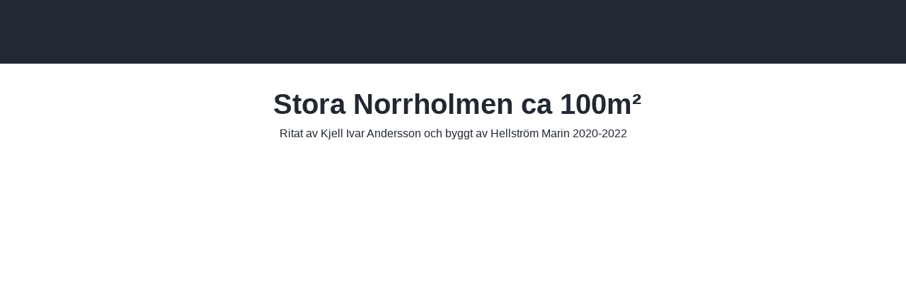

--- FILE ---
content_type: text/html; charset=UTF-8
request_url: https://www.hhmarin.se/stora_norrholmen
body_size: 5952
content:
<!doctype html>
<html style="-webkit-box-sizing: border-box;-moz-box-sizing: border-box;height: auto;min-height: 100vh;box-sizing: border-box !important;">
    <head style="-webkit-box-sizing: border-box;-moz-box-sizing: border-box;box-sizing: border-box !important;"><script id="mcjs">!function(c,h,i,m,p){m=c.createElement(h),p=c.getElementsByTagName(h)[0],m.async=1,m.src=i,p.parentNode.insertBefore(m,p)}(document,"script","https://chimpstatic.com/mcjs-connected/js/users/7e491d88b2a51ca18e15190b7/a44974656a0ccaec42df39f26.js");</script>
        <meta charset="UTF-8" style="-webkit-box-sizing: border-box;-moz-box-sizing: border-box;box-sizing: border-box !important;">
        <meta name="viewport" content="width=device-width, initial-scale=1, maximum-scale=1, viewport-fit=cover" style="-webkit-box-sizing: border-box;-moz-box-sizing: border-box;box-sizing: border-box !important;">
        <title style="-webkit-box-sizing: border-box;-moz-box-sizing: border-box;box-sizing: border-box !important;">Stora Norrholmen - HHmarin</title>
        
    <style type="text/css" style="-webkit-box-sizing: border-box;-moz-box-sizing: border-box;box-sizing: border-box !important;">
		html,body{
			height:100%;
		}
		p{
			margin:10px 0;
			padding:0;
		}
		h1,h2,h3,h4,h5,h6{
			display:block;
			margin:0;
			padding:0;
		}
		img,a img{
			border:0;
			height:auto;
			outline:none;
			text-decoration:none;
		}
		body{
			margin:0 !important;
			padding:0 !important;
			width:100%;
		}
		.mcnTextBlock:after,.mcnTextBlockInner:after{
			display:table;
			clear:both;
		}
		*{
			-webkit-box-sizing:border-box;
			-moz-box-sizing:border-box;
			box-sizing:border-box !important;
		}
		html,body,.wrapper{
			height:auto;
			min-height:100vh;
		}
		body{
			position:relative;
		}
		.wrapper{
			display:flex;
			flex-direction:column;
		}
		.templateSection{
			position:relative;
			display:flex;
			flex-shrink:0;
			justify-content:center;
		}
		.templateSection:last-of-type{
			flex-grow:2;
			min-height:1px;
		}
		.sectionFlexColumn{
			align-items:center;
			display:flex;
			flex-direction:column;
			width:100%;
		}
		.templateColumn{
			display:flex;
			flex-direction:column;
		}
		.columnContainer{
			display:flex;
			flex-direction:row;
			width:100%;
		}
		.column{
			flex:1;
		}
		a.mcnButton{
			display:block;
		}
		.mcnImage{
			vertical-align:bottom;
		}
		.logoContainer .mcnImage{
			max-width:120px !important;
			max-height:400px !important;
		}
		.mcnTextContent{
			word-break:break-word;
			flex-flow:column;
		}
		.mcnTextContent img{
			max-width:100%;
			height:auto !important;
		}
		.mcnDividerBlock{
			table-layout:fixed !important;
		}
		.mcPrivacyBadge a.privacyLink{
			text-decoration:none;
		}
		.mcPrivacyBadge a.privacyLink:hover{
			text-decoration:underline;
		}
		.mcnTemplatePageBanner{
			position:fixed;
			padding:18px;
			bottom:0;
			top:unset;
			left:0;
			right:0;
			box-sizing:border-box;
			z-index:1;
		}
		.mcnPageBannerContainer{
			position:relative;
			display:flex;
			justify-content:center;
			padding:18px;
			box-shadow:0px 2px 3px rgba(36, 28, 21, 0.1);
			border:1px solid #dedddc;
		}
		.mcnPageBannerContentContainer{
			padding:0 24px 0 0;
		}
		.mcnCloseButton{
			opacity:.4;
			background:url(data:image/png;
			base64,iVBORw0KGgoAAAANSUhEUgAAABgAAAAYCAMAAADXqc3KAAAABGdBTUEAALGPC/xhBQAAAEVQTFRFAAAA////////////////////////////////////////////////////////AAAACwsLlpaWv7+/wMDAwcHB5+fn////js+8jgAAAA90Uk5TABkaT2lvcJi1ttny8/v+KMQKuwAAAJdJREFUKM91UuEawiAIRGdp6pZzi/d/1HDo11bd/RAFTk6QSGFdiDnH4CydYfzMHbM3H/+U+IQ0Df994QuWW8//8kvk4JjEP0itjtf962K86FQ9a6nN1LKqNktOE8uzbMybGOU4eii3imvfZal6DhR7vZastAOR8lAi6UIap4wD8KqAikO58IGwJbiJsO14UHi0+DP8+z5v3a8i3EEOD1IAAAAASUVORK5CYII=); position:absolute;
			top:18px;
			right:18px;
			height:24px;
			width:24px;
		}
		.mcnCloseButton:hover{
			opacity:.9;
		}
		.sr-only{
			position:absolute;
			width:1px;
			height:1px;
			padding:0;
			margin:-1px;
			overflow:hidden;
			clip:rect(0,0,0,0);
			border:0;
		}
		.mcnPaymentTextContent{
			min-width:284px;
		}
		.hide{
			display:none;
		}
		.templateSection{
			padding-right:36px;
			padding-left:36px;
		}
		.contentContainer{
			max-width:960px;
			width:100%;
			flex:0 0 auto;
		}
		h1{
			color:#212832;
			font-family:Arial, 'Helvetica Neue', Helvetica, sans-serif;
			font-size:40px;
			font-style:normal;
			font-weight:bold;
			line-height:150%;
			letter-spacing:normal;
			text-align:left;
		}
		h2{
			color:#212832;
			font-family:Arial, 'Helvetica Neue', Helvetica, sans-serif;
			font-size:34px;
			font-style:normal;
			font-weight:bold;
			line-height:150%;
			letter-spacing:normal;
			text-align:left;
		}
		h3{
			color:#212832;
			font-family:Arial, 'Helvetica Neue', Helvetica, sans-serif;
			font-size:22px;
			font-style:normal;
			font-weight:bold;
			line-height:150%;
			letter-spacing:normal;
			text-align:left;
		}
		h4{
			color:#212832;
			font-family:Arial, 'Helvetica Neue', Helvetica, sans-serif;
			font-size:20px;
			font-style:italic;
			font-weight:normal;
			line-height:175%;
			letter-spacing:normal;
			text-align:center;
		}
		.templateHeader{
			background-color:#212932;
			background-image:none;
			background-repeat:no-repeat;
			background-position:center;
			background-size:cover;
			border-top:0;
			border-bottom:0;
			padding-top:27px;
			padding-bottom:27px;
		}
		.headerContainer{
			background-color:#transparent;
			background-image:none;
			background-repeat:no-repeat;
			background-position:center;
			background-size:cover;
			border-top:0;
			border-bottom:0;
			padding-top:0;
			padding-bottom:0;
		}
		.headerContainer .mcnTextContent,.headerContainer .mcnTextContent p{
			color:#212832;
			font-family:Arial, 'Helvetica Neue', Helvetica, sans-serif;
			font-size:16px;
			line-height:150%;
			text-align:left;
		}
		.headerContainer .mcnTextContent a,.headerContainer .mcnTextContent p a{
			color:#060091;
			font-weight:normal;
			text-decoration:underline;
		}
		.templateHome{
			background-color:#F2F3F5;
			background-image:url("https://mcusercontent.com/7e491d88b2a51ca18e15190b7/images/b4bae0a6-c715-4c26-b5e5-49e9e8bf3aa9.png");
			background-repeat:no-repeat;
			background-position:center;
			background-size:cover;
			border-top:0;
			border-bottom:0;
			padding-top:108px;
			padding-bottom:108px;
		}
		.homeContainer{
			background-color:transparent;
			background-image:none;
			background-repeat:no-repeat;
			background-position:center;
			background-size:cover;
			border-top:0;
			border-bottom:0;
			padding-top:0;
			padding-bottom:0;
			box-shadow:none;
		}
		.homeContainer .mcnTextContent,.homeContainer .mcnTextContent p{
			color:#212832;
			font-family:Arial, 'Helvetica Neue', Helvetica, sans-serif;
			font-size:16px;
			line-height:150%;
			text-align:left;
		}
		.homeContainer .mcnTextContent a,.homeContainer .mcnTextContent p a{
			color:#060091;
			font-weight:normal;
			text-decoration:underline;
		}
		.templateAbout{
			background-color:#ffffff;
			background-image:none;
			background-repeat:no-repeat;
			background-position:center;
			background-size:cover;
			border-top:0;
			border-bottom:0;
			padding-top:0px;
			padding-bottom:81px;
		}
		.aboutContainer{
			background-color:#transparent;
			background-image:none;
			background-repeat:no-repeat;
			background-position:center;
			background-size:cover;
			border-top:0;
			border-bottom:0;
			padding-top:0;
			padding-bottom:0;
			box-shadow:none;
		}
		.aboutContainer .mcnTextContent,.aboutContainer .mcnTextContent p,.mcnTemplatePageBanner{
			color:#212832;
			font-family:Arial, 'Helvetica Neue', Helvetica, sans-serif;
			font-size:16px;
			line-height:150%;
			text-align:left;
		}
		.aboutContainer .mcnTextContent a,.aboutContainer .mcnTextContent p a,.mcnTemplatePageBanner a,.mcnTemplatePageBanner p a{
			color:#060091;
			font-weight:normal;
			text-decoration:underline;
		}
		.templateContact{
			background-color:#FFFFFF;
			background-image:none;
			background-repeat:no-repeat;
			background-position:center;
			background-size:cover;
			border-top:0;
			border-bottom:0;
			padding-top:81px;
			padding-bottom:81px;
		}
		.contactContainer{
			background-color:transparent;
			background-image:none;
			background-repeat:no-repeat;
			background-position:center;
			background-size:cover;
			border-top:0;
			border-bottom:0;
			padding-top:0;
			padding-bottom:0;
			box-shadow:none;
		}
		.contactContainer .mcnTextContent,.contactContainer .mcnTextContent p{
			color:#212832;
			font-family:Arial, 'Helvetica Neue', Helvetica, sans-serif;
			font-size:16px;
			line-height:150%;
			text-align:left;
		}
		.contactContainer .mcnTextContent a,.contactContainer .mcnTextContent p a{
			color:#060091;
			font-weight:normal;
			text-decoration:underline;
		}
		.templateProduct{
			background-color:#FFFFFF;
			background-image:none;
			background-repeat:no-repeat;
			background-position:center;
			background-size:cover;
			border-top:0;
			border-bottom:0;
			padding-top:81px;
			padding-bottom:81px;
		}
		.productContainer{
			background-color:transparent;
			background-image:none;
			background-repeat:no-repeat;
			background-position:center;
			background-size:cover;
			border-top:0;
			border-bottom:0;
			padding-top:0;
			padding-bottom:0;
			box-shadow:none;
		}
		.productContainer .mcnTextContent,.productContainer .mcnTextContent p{
			color:#212832;
			font-family:Arial, 'Helvetica Neue', Helvetica, sans-serif;
			font-size:16px;
			line-height:150%;
			text-align:left;
		}
		.productContainer .mcnTextContent a,.productContainer .mcnTextContent p a{
			color:#060091;
			font-weight:normal;
			text-decoration:underline;
		}
		.templateTestimonials{
			background-color:#FFFFFF;
			background-image:none;
			background-repeat:no-repeat;
			background-position:center;
			background-size:cover;
			border-top:0;
			border-bottom:0;
			padding-top:45px;
			padding-bottom:81px;
		}
		.testimonialsContainer{
			background-color:transparent;
			background-image:none;
			background-repeat:no-repeat;
			background-position:center;
			background-size:cover;
			border-top:0;
			border-bottom:0;
			padding-top:0;
			padding-bottom:0;
			box-shadow:none;
		}
		.testimonialsContainer .mcnTextContent,.testimonialsContainer .mcnTextContent p{
			color:#212832;
			font-family:Arial, 'Helvetica Neue', Helvetica, sans-serif;
			font-size:16px;
			line-height:150%;
			text-align:left;
		}
		.testimonialsContainer .mcnTextContent a,.testimonialsContainer .mcnTextContent p a{
			color:#060091;
			font-weight:normal;
			text-decoration:underline;
		}
		.templateSubscribe{
			background-color:#FFFFFF;
			background-image:none;
			background-repeat:no-repeat;
			background-position:center;
			background-size:cover;
			border-top:0;
			border-bottom:0;
			padding-top:81px;
			padding-bottom:108px;
		}
		.subscribeContainer{
			background-color:transparent;
			background-image:none;
			background-repeat:no-repeat;
			background-position:center;
			background-size:cover;
			border-top:0;
			border-bottom:0;
			padding-top:0;
			padding-bottom:0;
			box-shadow:none;
		}
		.subscribeContainer .mcnTextContent,.subscribeContainer .mcnTextContent p{
			color:#212832;
			font-family:Arial, 'Helvetica Neue', Helvetica, sans-serif;
			font-size:16px;
			line-height:150%;
			text-align:center;
		}
		.subscribeContainer .mcnTextContent a,.subscribeContainer .mcnTextContent p a{
			color:#060091;
			font-weight:normal;
			text-decoration:underline;
		}
		.templateFooter{
			background-color:#212932;
			background-image:none;
			background-repeat:no-repeat;
			background-position:center;
			background-size:cover;
			border-top:0;
			border-bottom:0;
			padding-top:81px;
			padding-bottom:45px;
		}
		.footerContainer{
			background-color:transparent;
			background-image:none;
			background-repeat:no-repeat;
			background-position:center;
			background-size:cover;
			border-top:0;
			border-bottom:0;
			padding-top:0;
			padding-bottom:0;
		}
		.footerContainer .mcnTextContent,.footerContainer .mcnTextContent p{
			color:#b3b3b3;
			font-family:Arial, 'Helvetica Neue', Helvetica, sans-serif;
			font-size:14px;
			line-height:150%;
			text-align:left;
		}
		.footerContainer .mcnTextContent a,.footerContainer .mcnTextContent p a{
			color:#FFFFFF;
			font-weight:normal;
			text-decoration:underline;
		}
	@media only screen and (max-width: 480px){
		body,table,td,p,a,li,blockquote{
			-webkit-text-size-adjust:none !important;
		}

}	@media only screen and (max-width: 480px){
		body{
			width:100% !important;
			min-width:100% !important;
		}

}	@media only screen and (max-width: 480px){
		.mcPrivacyBadge{
			padding:12px 12px !important;
		}

}	@media only screen and (max-width: 480px){
		.mcPrivacyBadgeContent{
			flex-direction:column;
		}

}	@media only screen and (max-width: 480px){
		.monkeyrewards{
			order:1;
			margin-bottom:18px;
		}

}	@media only screen and (max-width: 480px){
		.reportAbuseWrapper{
			order:2;
		}

}	@media only screen and (max-width: 480px){
		.mcnCaptionBlockInner{
			flex:0 0 auto;
		}

}	@media only screen and (max-width: 480px){
		.mcnCaptionBlock{
			flex-direction:column;
		}

}	@media only screen and (max-width: 480px){
		.mcnVideoContainer{
			width:100% !important;
		}

}	@media only screen and (max-width: 480px){
		.mcnRetinaImage{
			max-width:100% !important;
		}

}	@media only screen and (max-width: 480px){
		.mcnTextBlockInner{
			padding:9px 0 !important;
		}

}	@media only screen and (max-width: 480px){
		.mcnImageGroupContent{
			padding:9px !important;
		}

}	@media only screen and (max-width: 480px){
		.mcnCaptionColumn{
			flex-direction:column !important;
		}

}	@media only screen and (max-width: 480px){
		.mcnSignUpFormContentContainer{
			flex:auto !important;
			padding-right:0 !important;
			padding-left:0 !important;
		}

}	@media only screen and (max-width: 480px){
		.mcnCaptionLeftContentInner,.mcnCaptionRightContentInner{
			padding:0 9px 9px 9px !important;
		}

}	@media only screen and (max-width: 480px){
		.mcnImageCardRightContentInner .mcnImageCardImageContent,.mcnImageCardLeftContentInner .mcnImageCardImageContent{
			padding:18px 18px 0 18px !important;
		}

}	@media only screen and (max-width: 480px){
		.mcnTextBlockInner,.mcnBoxedTextBlockInner,.mcnImageCardLeftContentInner,.mcnImageCardRightContentInner,.mcnCaptionLeftContentInner,.mcnCaptionRightContentInner{
			flex-direction:column !important;
		}

}	@media only screen and (max-width: 480px){
		.mcnCaptionLeftContentInner .mcnTextContent,.mcnCaptionRightContentInner .mcnTextContent{
			padding:9px 9px 0 9px !important;
		}

}	@media only screen and (max-width: 480px){
		.mcnImageCardTopImageContent,.mcnCaptionBlockInner .mcnCaptionTopContent:last-child .mcnTextContent{
			padding-top:18px !important;
		}

}	@media only screen and (max-width: 480px){
		.mcnImageCardBottomImageContent{
			padding-bottom:9px !important;
		}

}	@media only screen and (max-width: 480px){
		.mcnImageGroupBlockInner{
			padding-top:0 !important;
			padding-bottom:0 !important;
		}

}	@media only screen and (max-width: 480px){
		.mcnImageGroupBlockOuter{
			padding-top:9px !important;
			padding-bottom:9px !important;
		}

}	@media only screen and (max-width: 480px){
		.mcnTextContent,.mcnBoxedTextContentColumn{
			padding-right:18px !important;
			padding-left:18px !important;
		}

}	@media only screen and (max-width: 480px){
		.mcnImageCardLeftImageContent,.mcnImageCardRightImageContent{
			padding-right:18px !important;
			padding-bottom:0 !important;
			padding-left:18px !important;
		}

}	@media only screen and (max-width: 480px){
		.mcpreview-image-uploader{
			display:none !important;
			width:100% !important;
		}

}	@media only screen and (max-width: 480px){
		.mcnRecContentContainer--row{
			flex:0 0 50% !important;
		}

}	@media only screen and (max-width: 480px){
		.mcnRecContentContainer .mcnProductTitle,.mcnRecContentContainer .mcnButtonBlock,.mcnRecContentContainer .mcnProductPrice{
			padding-left:0 !important;
			padding-right:0 !important;
		}

}	@media only screen and (max-width: 480px){
		.mcnPaymentProduct{
			flex-direction:column !important;
		}

}	@media only screen and (max-width: 480px){
		.mcnPaymentTextContent{
			min-width:200px !important;
		}

}	@media only screen and (max-width: 480px){
		.mcnPaymentGalleryImages div{
			width:100% !important;
			min-width:0 !important;
		}

}	@media only screen and (max-width: 480px){
		.mcnGalleryImage:nth-last-child(2):first-child,.mcnGalleryImage:nth-last-child(2):first-child ~ .mcnGalleryImage{
			height:90px !important;
			min-width:55px !important;
			max-width:90px !important;
		}

}	@media only screen and (max-width: 480px){
		.mcnGalleryImage:nth-last-child(3):first-child,.mcnGalleryImage:nth-last-child(3):first-child ~ .mcnGalleryImage{
			height:60px !important;
			min-width:55px !important;
			max-width:60px !important;
		}

}	@media only screen and (max-width: 480px){
		.mcnGalleryImage:nth-last-child(4):first-child,.mcnGalleryImage:nth-last-child(4):first-child ~ .mcnGalleryImage{
			height:60px !important;
			min-width:35px !important;
		}

}	@media only screen and (max-width: 480px){
		.mcnGalleryImage:nth-last-child(5):first-child,.mcnGalleryImage:nth-last-child(5):first-child ~ .mcnGalleryImage{
			height:50px !important;
			min-width:35px !important;
		}

}	@media only screen and (max-width: 480px){
		.columnContainer{
			flex-direction:column !important;
		}

}	@media only screen and (max-width: 480px){
		.templateSection{
			padding-right:0 !important;
			padding-left:0 !important;
		}

}	@media only screen and (max-width: 480px){
		.headerContainer .columnContainer{
			flex-direction:column-reverse !important;
		}

}	@media only screen and (max-width: 480px){
		h1{
			font-size:30px !important;
			line-height:125% !important;
		}

}	@media only screen and (max-width: 480px){
		h2{
			font-size:26px !important;
			line-height:125% !important;
		}

}	@media only screen and (max-width: 480px){
		h3{
			font-size:20px !important;
			line-height:150% !important;
		}

}	@media only screen and (max-width: 480px){
		h4{
			font-size:18px !important;
			line-height:150% !important;
		}

}	@media only screen and (max-width: 480px){
		.mcnBoxedTextContentContainer .mcnTextContent,.mcnBoxedTextContentContainer .mcnTextContent p{
			font-size:14px !important;
			line-height:150% !important;
		}

}	@media only screen and (max-width: 480px){
		.headerContainer .mcnTextContent,.headerContainer .mcnTextContent p{
			font-size:16px !important;
			line-height:150% !important;
		}

}	@media only screen and (max-width: 480px){
		.homeContainer .mcnTextContent,.homeContainer .mcnTextContent p{
			font-size:16px !important;
			line-height:150% !important;
		}

}	@media only screen and (max-width: 480px){
		.aboutContainer .mcnTextContent,.aboutContainer .mcnTextContent p,.mcnTemplatePageBanner{
			font-size:16px !important;
			line-height:150% !important;
		}

}	@media only screen and (max-width: 480px){
		.contactContainer .mcnTextContent,.contactContainer .mcnTextContent p{
			font-size:16px !important;
			line-height:150% !important;
		}

}	@media only screen and (max-width: 480px){
		.productContainer .mcnTextContent,.productContainer .mcnTextContent p{
			font-size:16px !important;
			line-height:150% !important;
		}

}	@media only screen and (max-width: 480px){
		.testimonialsContainer .mcnTextContent,.testimonialsContainer .mcnTextContent p{
			font-size:16px !important;
			line-height:150% !important;
		}

}	@media only screen and (max-width: 480px){
		.subscribeContainer .mcnTextContent,.subscribeContainer .mcnTextContent p{
			font-size:16px !important;
			line-height:150% !important;
		}

}	@media only screen and (max-width: 480px){
		.footerContainer .mcnTextContent,.footerContainer .mcnTextContent p{
			font-size:16px !important;
			line-height:150% !important;
		}

}</style><meta property="og:title" content="Stora Norrholmen"><meta name="twitter:title" content="Stora Norrholmen"><meta property="og:type" content="website"><meta name="twitter:type" content="website"><meta property="og:image" content="https://mcusercontent.com/7e491d88b2a51ca18e15190b7/images/2baaf37c-0b89-45a4-9baf-2e42dc8b9f9d.png"><meta name="twitter:image" content="https://mcusercontent.com/7e491d88b2a51ca18e15190b7/images/2baaf37c-0b89-45a4-9baf-2e42dc8b9f9d.png"><meta property="og:url" content="https://hhmarin.se/stora_norrholmen"><meta name="twitter:url" content="https://hhmarin.se/stora_norrholmen"><link rel="icon" href="https://s3.amazonaws.com/cdn-images.mailchimp.com/websites/favicons/default/favicon.ico" type="image/x-icon"><link rel="apple-touch-icon" href="https://s3.amazonaws.com/cdn-images.mailchimp.com/websites/favicons/default/apple-touch-icon.png" sizes="180x180"><link rel="icon" href="https://s3.amazonaws.com/cdn-images.mailchimp.com/websites/favicons/default/android-chrome-192x192.png" type="image/png" sizes="192x192"><link rel="icon" href="https://s3.amazonaws.com/cdn-images.mailchimp.com/websites/favicons/default/android-chrome-512x512.png" type="image/png" sizes="512x512"></head>
    <body style="-webkit-box-sizing: border-box;-moz-box-sizing: border-box;height: auto;width: 100%;position: relative;min-height: 100vh;box-sizing: border-box !important;margin: 0 !important;padding: 0 !important;">
        <div class="wrapper" style="-webkit-box-sizing: border-box;-moz-box-sizing: border-box;height: auto;min-height: 100vh;display: flex;flex-direction: column;box-sizing: border-box !important;">
            <div class="templateSection templateHeader" style="background:#212932 none no-repeat center/cover;-webkit-box-sizing: border-box;-moz-box-sizing: border-box;position: relative;display: flex;flex-shrink: 0;justify-content: center;padding-right: 36px;padding-left: 36px;background-color: #212932;background-image: none;background-repeat: no-repeat;background-position: center;background-size: cover;border-top: 0;border-bottom: 0;padding-top: 27px;padding-bottom: 27px;box-sizing: border-box !important;">
                <div class="contentContainer templateColumn headerContainer" style="background:#transparent none no-repeat center/cover;-webkit-box-sizing: border-box;-moz-box-sizing: border-box;display: flex;flex-direction: column;max-width: 960px;width: 100%;flex: 0 0 auto;background-color: #transparent;background-image: none;background-repeat: no-repeat;background-position: center;background-size: cover;border-top: 0;border-bottom: 0;padding-top: 0;padding-bottom: 0;box-sizing: border-box !important;">
                    <div class="columnContainer" style="-webkit-box-sizing: border-box;-moz-box-sizing: border-box;display: flex;flex-direction: row;width: 100%;box-sizing: border-box !important;">
                        <div class="column logoContainer" style="-webkit-box-sizing: border-box;-moz-box-sizing: border-box;flex: 1;box-sizing: border-box !important;"><div class="mcnImageBlock mcnImageBlockInner" style="padding: 9px;-webkit-box-sizing: border-box;-moz-box-sizing: border-box;box-sizing: border-box !important;">
    <div class="mcnImageContent" style="display: flex;padding-right: 9px;padding-left: 9px;padding-top: 0;padding-bottom: 0;justify-content: flex-start;-webkit-box-sizing: border-box;-moz-box-sizing: border-box;box-sizing: border-box !important;">
        
        <a href="https://hhmarin.se" title="" class="" target="" style="-webkit-box-sizing: border-box;-moz-box-sizing: border-box;box-sizing: border-box !important;">
        <img alt="" src="https://mcusercontent.com/7e491d88b2a51ca18e15190b7/images/2281732c-d4b5-498d-8aca-d810e5182fb4.png" width="auto" style="max-width: 100%;align-self: center;flex: 0 0 auto;box-shadow: none;-webkit-box-sizing: border-box;-moz-box-sizing: border-box;border: 0;height: auto;outline: none;text-decoration: none;vertical-align: bottom;box-sizing: border-box !important;max-height: 400px !important;" class="mcnImage">
        </a>
        
    </div>
</div></div>
                        <div class="column navigationContainer hide" style="-webkit-box-sizing: border-box;-moz-box-sizing: border-box;flex: 1;box-sizing: border-box !important;"></div>
                    </div>
                </div>
            </div>
            
            <div mc:template_section="About" class="templateSection templateAbout" data-template-container style="background:#ffffff none no-repeat center/cover;-webkit-box-sizing: border-box;-moz-box-sizing: border-box;position: relative;display: flex;flex-shrink: 0;justify-content: center;padding-right: 36px;padding-left: 36px;background-color: #ffffff;background-image: none;background-repeat: no-repeat;background-position: center;background-size: cover;border-top: 0;border-bottom: 0;padding-top: 0px;padding-bottom: 81px;box-sizing: border-box !important;" id="section-about">
                <div class="contentContainer aboutContainer" style="background:#transparent none no-repeat center/cover;-webkit-box-sizing: border-box;-moz-box-sizing: border-box;max-width: 960px;width: 100%;flex: 0 0 auto;background-color: #transparent;background-image: none;background-repeat: no-repeat;background-position: center;background-size: cover;border-top: 0;border-bottom: 0;padding-top: 0;padding-bottom: 0;box-shadow: none;box-sizing: border-box !important;"><div class="mcnImageBlock mcnImageBlockInner" style="padding: 9px;-webkit-box-sizing: border-box;-moz-box-sizing: border-box;box-sizing: border-box !important;">
    <div class="mcnImageContent" style="display: flex;padding-right: 9px;padding-left: 9px;padding-top: 0;padding-bottom: 0;justify-content: center;-webkit-box-sizing: border-box;-moz-box-sizing: border-box;box-sizing: border-box !important;">
        
        
        <img alt="" src="https://mcusercontent.com/7e491d88b2a51ca18e15190b7/images/b4bae0a6-c715-4c26-b5e5-49e9e8bf3aa9.png" width="auto" style="max-width: 100%;align-self: center;flex: 0 0 auto;box-shadow: none;-webkit-box-sizing: border-box;-moz-box-sizing: border-box;border: 0;height: auto;outline: none;text-decoration: none;vertical-align: bottom;box-sizing: border-box !important;" class="mcnImage">
        
        
    </div>
</div><div width="100%" class="mcnTextBlock" style="-webkit-box-sizing: border-box;-moz-box-sizing: border-box;box-sizing: border-box !important;">
    <div class="mcnTextBlockInner" style="display: flex;padding: 9px;-webkit-box-sizing: border-box;-moz-box-sizing: border-box;box-sizing: border-box !important;">
        
        <div style="width: 100%;-webkit-box-sizing: border-box;-moz-box-sizing: border-box;box-sizing: border-box !important;">
            <div class="mcnTextContent" style="padding-top: 0;padding-right: 9px;padding-bottom: 9px;padding-left: 9px;-webkit-box-sizing: border-box;-moz-box-sizing: border-box;word-break: break-word;flex-flow: column;color: #212832;font-family: Arial, 'Helvetica Neue', Helvetica, sans-serif;font-size: 16px;line-height: 150%;text-align: left;box-sizing: border-box !important;">
                <h1 style="text-align: center;-webkit-box-sizing: border-box;-moz-box-sizing: border-box;display: block;margin: 0;padding: 0;color: #212832;font-family: Arial, 'Helvetica Neue', Helvetica, sans-serif;font-size: 40px;font-style: normal;font-weight: bold;line-height: 150%;letter-spacing: normal;box-sizing: border-box !important;">&nbsp;Stora Norrholmen ca 100m²</h1>

<div style="text-align: center;-webkit-box-sizing: border-box;-moz-box-sizing: border-box;box-sizing: border-box !important;">Ritat av Kjell Ivar Andersson och&nbsp;byggt av Hellström Marin&nbsp;2020-2022</div>

            </div>
        </div>
        
    </div>
</div><div class="mcnImageBlock mcnImageBlockInner" style="padding: 9px;-webkit-box-sizing: border-box;-moz-box-sizing: border-box;box-sizing: border-box !important;">
    <div class="mcnImageContent" style="display: flex;padding-right: 9px;padding-left: 9px;padding-top: 0;padding-bottom: 0;justify-content: center;-webkit-box-sizing: border-box;-moz-box-sizing: border-box;box-sizing: border-box !important;">
        
        
        <img alt="" src="https://mcusercontent.com/7e491d88b2a51ca18e15190b7/images/416e56b2-f296-999f-bc9a-319a856f53a1.jpeg" width="auto" style="max-width: 100%;align-self: center;flex: 0 0 auto;box-shadow: none;-webkit-box-sizing: border-box;-moz-box-sizing: border-box;border: 0;height: auto;outline: none;text-decoration: none;vertical-align: bottom;box-sizing: border-box !important;" class="mcnImage">
        
        
    </div>
</div><div class="mcnImageGroupBlock" style="-webkit-box-sizing: border-box;-moz-box-sizing: border-box;box-sizing: border-box !important;">
    
        <div class="mcnImageGroupBlockInner" style="display: flex;justify-content: center;padding: 9px;-webkit-box-sizing: border-box;-moz-box-sizing: border-box;box-sizing: border-box !important;">
            
            <div class="mcnImageGroupContentContainer" style="display: flex;flex: 1;-webkit-box-sizing: border-box;-moz-box-sizing: border-box;box-sizing: border-box !important;">
                <div class="mcnImageGroupContent" style="padding: 0 9px;width: 100%;-webkit-box-sizing: border-box;-moz-box-sizing: border-box;box-sizing: border-box !important;">
                    
                        
                        <img alt="" src="https://mcusercontent.com/7e491d88b2a51ca18e15190b7/_compresseds/4a91c0d0-aee0-698f-0253-afe774ac6164.jpeg" width="4032" style="max-width: 100%;align-self: center;box-shadow: none;-webkit-box-sizing: border-box;-moz-box-sizing: border-box;border: 0;height: auto;outline: none;text-decoration: none;vertical-align: bottom;box-sizing: border-box !important;" class="mcnImage">
                        
                    
                </div>
            </div>
            
        </div>
    
        <div class="mcnImageGroupBlockInner" style="display: flex;justify-content: center;padding: 9px;-webkit-box-sizing: border-box;-moz-box-sizing: border-box;box-sizing: border-box !important;">
            
            <div class="mcnImageGroupContentContainer" style="display: flex;flex: 0 0 50%;-webkit-box-sizing: border-box;-moz-box-sizing: border-box;box-sizing: border-box !important;">
                <div class="mcnImageGroupContent" style="padding: 0 9px;width: 100%;-webkit-box-sizing: border-box;-moz-box-sizing: border-box;box-sizing: border-box !important;">
                    
                        
                        <img alt="" src="https://mcusercontent.com/7e491d88b2a51ca18e15190b7/_compresseds/f2ba2e32-289d-2b6d-d297-361b21e76839.jpeg" width="4032" style="max-width: 100%;align-self: center;box-shadow: none;-webkit-box-sizing: border-box;-moz-box-sizing: border-box;border: 0;height: auto;outline: none;text-decoration: none;vertical-align: bottom;box-sizing: border-box !important;" class="mcnImage">
                        
                    
                </div>
            </div>
            
            <div class="mcnImageGroupContentContainer" style="display: flex;flex: 0 0 50%;-webkit-box-sizing: border-box;-moz-box-sizing: border-box;box-sizing: border-box !important;">
                <div class="mcnImageGroupContent" style="padding: 0 9px;width: 100%;-webkit-box-sizing: border-box;-moz-box-sizing: border-box;box-sizing: border-box !important;">
                    
                        
                        <img alt="" src="https://mcusercontent.com/7e491d88b2a51ca18e15190b7/_compresseds/6f27855e-b33e-a5cc-3d54-a8bc1cc663d1.jpeg" width="4032" style="max-width: 100%;align-self: center;box-shadow: none;-webkit-box-sizing: border-box;-moz-box-sizing: border-box;border: 0;height: auto;outline: none;text-decoration: none;vertical-align: bottom;box-sizing: border-box !important;" class="mcnImage">
                        
                    
                </div>
            </div>
            
        </div>
    
        <div class="mcnImageGroupBlockInner" style="display: flex;justify-content: center;padding: 9px;-webkit-box-sizing: border-box;-moz-box-sizing: border-box;box-sizing: border-box !important;">
            
            <div class="mcnImageGroupContentContainer" style="display: flex;flex: 0 0 50%;-webkit-box-sizing: border-box;-moz-box-sizing: border-box;box-sizing: border-box !important;">
                <div class="mcnImageGroupContent" style="padding: 0 9px;width: 100%;-webkit-box-sizing: border-box;-moz-box-sizing: border-box;box-sizing: border-box !important;">
                    
                        
                        <img alt="" src="https://mcusercontent.com/7e491d88b2a51ca18e15190b7/_compresseds/d90c9f5f-8459-8812-3c2f-ea28aef1f146.jpeg" width="4032" style="max-width: 100%;align-self: center;box-shadow: none;-webkit-box-sizing: border-box;-moz-box-sizing: border-box;border: 0;height: auto;outline: none;text-decoration: none;vertical-align: bottom;box-sizing: border-box !important;" class="mcnImage">
                        
                    
                </div>
            </div>
            
            <div class="mcnImageGroupContentContainer" style="display: flex;flex: 0 0 50%;-webkit-box-sizing: border-box;-moz-box-sizing: border-box;box-sizing: border-box !important;">
                <div class="mcnImageGroupContent" style="padding: 0 9px;width: 100%;-webkit-box-sizing: border-box;-moz-box-sizing: border-box;box-sizing: border-box !important;">
                    
                        
                        <img alt="" src="https://mcusercontent.com/7e491d88b2a51ca18e15190b7/_compresseds/0cc5d23e-a4ab-3a79-e11c-78df911fdeb8.jpeg" width="4032" style="max-width: 100%;align-self: center;box-shadow: none;-webkit-box-sizing: border-box;-moz-box-sizing: border-box;border: 0;height: auto;outline: none;text-decoration: none;vertical-align: bottom;box-sizing: border-box !important;" class="mcnImage">
                        
                    
                </div>
            </div>
            
        </div>
    
</div><div class="mcnImageGroupBlock" style="-webkit-box-sizing: border-box;-moz-box-sizing: border-box;box-sizing: border-box !important;">
    
        <div class="mcnImageGroupBlockInner" style="display: flex;justify-content: center;padding: 9px;-webkit-box-sizing: border-box;-moz-box-sizing: border-box;box-sizing: border-box !important;">
            
            <div class="mcnImageGroupContentContainer" style="display: flex;flex: 0 0 50%;-webkit-box-sizing: border-box;-moz-box-sizing: border-box;box-sizing: border-box !important;">
                <div class="mcnImageGroupContent" style="padding: 0 9px;width: 100%;-webkit-box-sizing: border-box;-moz-box-sizing: border-box;box-sizing: border-box !important;">
                    
                        
                        <img alt="" src="https://mcusercontent.com/7e491d88b2a51ca18e15190b7/_compresseds/a3abe041-e07d-2cd2-2f98-6ca9c0a5c340.jpeg" width="3024" style="max-width: 100%;align-self: center;box-shadow: none;-webkit-box-sizing: border-box;-moz-box-sizing: border-box;border: 0;height: auto;outline: none;text-decoration: none;vertical-align: bottom;box-sizing: border-box !important;" class="mcnImage">
                        
                    
                </div>
            </div>
            
            <div class="mcnImageGroupContentContainer" style="display: flex;flex: 0 0 50%;-webkit-box-sizing: border-box;-moz-box-sizing: border-box;box-sizing: border-box !important;">
                <div class="mcnImageGroupContent" style="padding: 0 9px;width: 100%;-webkit-box-sizing: border-box;-moz-box-sizing: border-box;box-sizing: border-box !important;">
                    
                        
                        <img alt="" src="https://mcusercontent.com/7e491d88b2a51ca18e15190b7/images/183ba7de-b813-10fa-28f4-7bf1beb81f10.jpeg" width="3024" style="max-width: 100%;align-self: center;box-shadow: none;-webkit-box-sizing: border-box;-moz-box-sizing: border-box;border: 0;height: auto;outline: none;text-decoration: none;vertical-align: bottom;box-sizing: border-box !important;" class="mcnImage">
                        
                    
                </div>
            </div>
            
        </div>
    
        <div class="mcnImageGroupBlockInner" style="display: flex;justify-content: center;padding: 9px;-webkit-box-sizing: border-box;-moz-box-sizing: border-box;box-sizing: border-box !important;">
            
            <div class="mcnImageGroupContentContainer" style="display: flex;flex: 0 0 50%;-webkit-box-sizing: border-box;-moz-box-sizing: border-box;box-sizing: border-box !important;">
                <div class="mcnImageGroupContent" style="padding: 0 9px;width: 100%;-webkit-box-sizing: border-box;-moz-box-sizing: border-box;box-sizing: border-box !important;">
                    
                        
                        <img alt="" src="https://mcusercontent.com/7e491d88b2a51ca18e15190b7/_compresseds/0e39eb7b-454b-dee6-dc0d-eecda0de2b9f.jpeg" width="4032" style="max-width: 100%;align-self: center;box-shadow: none;-webkit-box-sizing: border-box;-moz-box-sizing: border-box;border: 0;height: auto;outline: none;text-decoration: none;vertical-align: bottom;box-sizing: border-box !important;" class="mcnImage">
                        
                    
                </div>
            </div>
            
            <div class="mcnImageGroupContentContainer" style="display: flex;flex: 0 0 50%;-webkit-box-sizing: border-box;-moz-box-sizing: border-box;box-sizing: border-box !important;">
                <div class="mcnImageGroupContent" style="padding: 0 9px;width: 100%;-webkit-box-sizing: border-box;-moz-box-sizing: border-box;box-sizing: border-box !important;">
                    
                        
                        <img alt="" src="https://mcusercontent.com/7e491d88b2a51ca18e15190b7/_compresseds/0c2b17cc-5444-5967-6f65-234e271273eb.jpeg" width="4032" style="max-width: 100%;align-self: center;box-shadow: none;-webkit-box-sizing: border-box;-moz-box-sizing: border-box;border: 0;height: auto;outline: none;text-decoration: none;vertical-align: bottom;box-sizing: border-box !important;" class="mcnImage">
                        
                    
                </div>
            </div>
            
        </div>
    
</div><div class="mcnImageGroupBlock" style="-webkit-box-sizing: border-box;-moz-box-sizing: border-box;box-sizing: border-box !important;">
    
        <div class="mcnImageGroupBlockInner" style="display: flex;justify-content: center;padding: 9px;-webkit-box-sizing: border-box;-moz-box-sizing: border-box;box-sizing: border-box !important;">
            
            <div class="mcnImageGroupContentContainer" style="display: flex;flex: 0 0 50%;-webkit-box-sizing: border-box;-moz-box-sizing: border-box;box-sizing: border-box !important;">
                <div class="mcnImageGroupContent" style="padding: 0 9px;width: 100%;-webkit-box-sizing: border-box;-moz-box-sizing: border-box;box-sizing: border-box !important;">
                    
                        
                        <img alt="" src="https://mcusercontent.com/7e491d88b2a51ca18e15190b7/_compresseds/dc6408e3-d6aa-6470-cde8-ae3a04eca483.jpeg" width="4032" style="max-width: 100%;align-self: center;box-shadow: none;-webkit-box-sizing: border-box;-moz-box-sizing: border-box;border: 0;height: auto;outline: none;text-decoration: none;vertical-align: bottom;box-sizing: border-box !important;" class="mcnImage">
                        
                    
                </div>
            </div>
            
            <div class="mcnImageGroupContentContainer" style="display: flex;flex: 0 0 50%;-webkit-box-sizing: border-box;-moz-box-sizing: border-box;box-sizing: border-box !important;">
                <div class="mcnImageGroupContent" style="padding: 0 9px;width: 100%;-webkit-box-sizing: border-box;-moz-box-sizing: border-box;box-sizing: border-box !important;">
                    
                        
                        <img alt="" src="https://mcusercontent.com/7e491d88b2a51ca18e15190b7/_compresseds/1b13ad9b-88eb-8fea-09e9-5f6dbfedf47a.jpeg" width="4032" style="max-width: 100%;align-self: center;box-shadow: none;-webkit-box-sizing: border-box;-moz-box-sizing: border-box;border: 0;height: auto;outline: none;text-decoration: none;vertical-align: bottom;box-sizing: border-box !important;" class="mcnImage">
                        
                    
                </div>
            </div>
            
        </div>
    
</div><div class="mcnImageGroupBlock" style="-webkit-box-sizing: border-box;-moz-box-sizing: border-box;box-sizing: border-box !important;">
    
        <div class="mcnImageGroupBlockInner" style="display: flex;justify-content: center;padding: 9px;-webkit-box-sizing: border-box;-moz-box-sizing: border-box;box-sizing: border-box !important;">
            
            <div class="mcnImageGroupContentContainer" style="display: flex;flex: 1;-webkit-box-sizing: border-box;-moz-box-sizing: border-box;box-sizing: border-box !important;">
                <div class="mcnImageGroupContent" style="padding: 0 9px;width: 100%;-webkit-box-sizing: border-box;-moz-box-sizing: border-box;box-sizing: border-box !important;">
                    
                        
                        <img alt="" src="https://mcusercontent.com/7e491d88b2a51ca18e15190b7/_compresseds/985a5c85-b890-ac8b-3054-333eae3f3cfb.jpeg" width="4032" style="max-width: 100%;align-self: center;box-shadow: none;-webkit-box-sizing: border-box;-moz-box-sizing: border-box;border: 0;height: auto;outline: none;text-decoration: none;vertical-align: bottom;box-sizing: border-box !important;" class="mcnImage">
                        
                    
                </div>
            </div>
            
        </div>
    
        <div class="mcnImageGroupBlockInner" style="display: flex;justify-content: center;padding: 9px;-webkit-box-sizing: border-box;-moz-box-sizing: border-box;box-sizing: border-box !important;">
            
            <div class="mcnImageGroupContentContainer" style="display: flex;flex: 0 0 50%;-webkit-box-sizing: border-box;-moz-box-sizing: border-box;box-sizing: border-box !important;">
                <div class="mcnImageGroupContent" style="padding: 0 9px;width: 100%;-webkit-box-sizing: border-box;-moz-box-sizing: border-box;box-sizing: border-box !important;">
                    
                        
                        <img alt="" src="https://mcusercontent.com/7e491d88b2a51ca18e15190b7/_compresseds/7d79d064-6062-0d5c-840a-03a939c573f2.jpeg" width="4032" style="max-width: 100%;align-self: center;box-shadow: none;-webkit-box-sizing: border-box;-moz-box-sizing: border-box;border: 0;height: auto;outline: none;text-decoration: none;vertical-align: bottom;box-sizing: border-box !important;" class="mcnImage">
                        
                    
                </div>
            </div>
            
            <div class="mcnImageGroupContentContainer" style="display: flex;flex: 0 0 50%;-webkit-box-sizing: border-box;-moz-box-sizing: border-box;box-sizing: border-box !important;">
                <div class="mcnImageGroupContent" style="padding: 0 9px;width: 100%;-webkit-box-sizing: border-box;-moz-box-sizing: border-box;box-sizing: border-box !important;">
                    
                        
                        <img alt="" src="https://mcusercontent.com/7e491d88b2a51ca18e15190b7/_compresseds/d68e8cdb-a36b-539e-0f08-0c5f527cb31f.jpeg" width="4032" style="max-width: 100%;align-self: center;box-shadow: none;-webkit-box-sizing: border-box;-moz-box-sizing: border-box;border: 0;height: auto;outline: none;text-decoration: none;vertical-align: bottom;box-sizing: border-box !important;" class="mcnImage">
                        
                    
                </div>
            </div>
            
        </div>
    
</div><div class="mcnImageGroupBlock" style="-webkit-box-sizing: border-box;-moz-box-sizing: border-box;box-sizing: border-box !important;">
    
        <div class="mcnImageGroupBlockInner" style="display: flex;justify-content: center;padding: 9px;-webkit-box-sizing: border-box;-moz-box-sizing: border-box;box-sizing: border-box !important;">
            
            <div class="mcnImageGroupContentContainer" style="display: flex;flex: 1;-webkit-box-sizing: border-box;-moz-box-sizing: border-box;box-sizing: border-box !important;">
                <div class="mcnImageGroupContent" style="padding: 0 9px;width: 100%;-webkit-box-sizing: border-box;-moz-box-sizing: border-box;box-sizing: border-box !important;">
                    
                        
                        <img alt="" src="https://mcusercontent.com/7e491d88b2a51ca18e15190b7/_compresseds/3801cd9a-8806-9f5d-1e25-bb4b567d5492.jpeg" width="4032" style="max-width: 100%;align-self: center;box-shadow: none;-webkit-box-sizing: border-box;-moz-box-sizing: border-box;border: 0;height: auto;outline: none;text-decoration: none;vertical-align: bottom;box-sizing: border-box !important;" class="mcnImage">
                        
                    
                </div>
            </div>
            
        </div>
    
        <div class="mcnImageGroupBlockInner" style="display: flex;justify-content: center;padding: 9px;-webkit-box-sizing: border-box;-moz-box-sizing: border-box;box-sizing: border-box !important;">
            
            <div class="mcnImageGroupContentContainer" style="display: flex;flex: 0 0 50%;-webkit-box-sizing: border-box;-moz-box-sizing: border-box;box-sizing: border-box !important;">
                <div class="mcnImageGroupContent" style="padding: 0 9px;width: 100%;-webkit-box-sizing: border-box;-moz-box-sizing: border-box;box-sizing: border-box !important;">
                    
                        
                        <img alt="" src="https://mcusercontent.com/7e491d88b2a51ca18e15190b7/_compresseds/0f1d05b5-6b11-197c-d153-28ccb9e129d6.jpeg" width="3024" style="max-width: 100%;align-self: center;box-shadow: none;-webkit-box-sizing: border-box;-moz-box-sizing: border-box;border: 0;height: auto;outline: none;text-decoration: none;vertical-align: bottom;box-sizing: border-box !important;" class="mcnImage">
                        
                    
                </div>
            </div>
            
            <div class="mcnImageGroupContentContainer" style="display: flex;flex: 0 0 50%;-webkit-box-sizing: border-box;-moz-box-sizing: border-box;box-sizing: border-box !important;">
                <div class="mcnImageGroupContent" style="padding: 0 9px;width: 100%;-webkit-box-sizing: border-box;-moz-box-sizing: border-box;box-sizing: border-box !important;">
                    
                        
                        <img alt="" src="https://mcusercontent.com/7e491d88b2a51ca18e15190b7/_compresseds/d41750e0-0e89-1cce-97ed-faa2cdab539e.jpeg" width="3024" style="max-width: 100%;align-self: center;box-shadow: none;-webkit-box-sizing: border-box;-moz-box-sizing: border-box;border: 0;height: auto;outline: none;text-decoration: none;vertical-align: bottom;box-sizing: border-box !important;" class="mcnImage">
                        
                    
                </div>
            </div>
            
        </div>
    
</div><div class="mcnImageGroupBlock" style="-webkit-box-sizing: border-box;-moz-box-sizing: border-box;box-sizing: border-box !important;">
    
        <div class="mcnImageGroupBlockInner" style="display: flex;justify-content: center;padding: 9px;-webkit-box-sizing: border-box;-moz-box-sizing: border-box;box-sizing: border-box !important;">
            
            <div class="mcnImageGroupContentContainer" style="display: flex;flex: 0 0 50%;-webkit-box-sizing: border-box;-moz-box-sizing: border-box;box-sizing: border-box !important;">
                <div class="mcnImageGroupContent" style="padding: 0 9px;width: 100%;-webkit-box-sizing: border-box;-moz-box-sizing: border-box;box-sizing: border-box !important;">
                    
                        
                        <img alt="" src="https://mcusercontent.com/7e491d88b2a51ca18e15190b7/images/5c854009-8233-536a-b1b7-614535521954.jpeg" width="2738" style="max-width: 100%;align-self: center;box-shadow: none;-webkit-box-sizing: border-box;-moz-box-sizing: border-box;border: 0;height: auto;outline: none;text-decoration: none;vertical-align: bottom;box-sizing: border-box !important;" class="mcnImage">
                        
                    
                </div>
            </div>
            
            <div class="mcnImageGroupContentContainer" style="display: flex;flex: 0 0 50%;-webkit-box-sizing: border-box;-moz-box-sizing: border-box;box-sizing: border-box !important;">
                <div class="mcnImageGroupContent" style="padding: 0 9px;width: 100%;-webkit-box-sizing: border-box;-moz-box-sizing: border-box;box-sizing: border-box !important;">
                    
                        
                        <img alt="" src="https://mcusercontent.com/7e491d88b2a51ca18e15190b7/images/3704e09f-c312-f916-c6b5-db511bc67aaf.jpeg" width="2738" style="max-width: 100%;align-self: center;box-shadow: none;-webkit-box-sizing: border-box;-moz-box-sizing: border-box;border: 0;height: auto;outline: none;text-decoration: none;vertical-align: bottom;box-sizing: border-box !important;" class="mcnImage">
                        
                    
                </div>
            </div>
            
        </div>
    
</div><div class="mcnImageGroupBlock" style="-webkit-box-sizing: border-box;-moz-box-sizing: border-box;box-sizing: border-box !important;">
    
        <div class="mcnImageGroupBlockInner" style="display: flex;justify-content: center;padding: 9px;-webkit-box-sizing: border-box;-moz-box-sizing: border-box;box-sizing: border-box !important;">
            
            <div class="mcnImageGroupContentContainer" style="display: flex;flex: 0 0 50%;-webkit-box-sizing: border-box;-moz-box-sizing: border-box;box-sizing: border-box !important;">
                <div class="mcnImageGroupContent" style="padding: 0 9px;width: 100%;-webkit-box-sizing: border-box;-moz-box-sizing: border-box;box-sizing: border-box !important;">
                    
                        
                        <img alt="" src="https://mcusercontent.com/7e491d88b2a51ca18e15190b7/_compresseds/87684c24-beb2-42ca-ae14-5e92d9b1ec61.jpg" width="3024" style="max-width: 100%;align-self: center;box-shadow: none;-webkit-box-sizing: border-box;-moz-box-sizing: border-box;border: 0;height: auto;outline: none;text-decoration: none;vertical-align: bottom;box-sizing: border-box !important;" class="mcnImage">
                        
                    
                </div>
            </div>
            
            <div class="mcnImageGroupContentContainer" style="display: flex;flex: 0 0 50%;-webkit-box-sizing: border-box;-moz-box-sizing: border-box;box-sizing: border-box !important;">
                <div class="mcnImageGroupContent" style="padding: 0 9px;width: 100%;-webkit-box-sizing: border-box;-moz-box-sizing: border-box;box-sizing: border-box !important;">
                    
                        
                        <img alt="" src="https://mcusercontent.com/7e491d88b2a51ca18e15190b7/_compresseds/0c09462d-dd37-4df3-bc6d-891b1e15dab7.jpg" width="3024" style="max-width: 100%;align-self: center;box-shadow: none;-webkit-box-sizing: border-box;-moz-box-sizing: border-box;border: 0;height: auto;outline: none;text-decoration: none;vertical-align: bottom;box-sizing: border-box !important;" class="mcnImage">
                        
                    
                </div>
            </div>
            
        </div>
    
        <div class="mcnImageGroupBlockInner" style="display: flex;justify-content: center;padding: 9px;-webkit-box-sizing: border-box;-moz-box-sizing: border-box;box-sizing: border-box !important;">
            
            <div class="mcnImageGroupContentContainer" style="display: flex;flex: 0 0 50%;-webkit-box-sizing: border-box;-moz-box-sizing: border-box;box-sizing: border-box !important;">
                <div class="mcnImageGroupContent" style="padding: 0 9px;width: 100%;-webkit-box-sizing: border-box;-moz-box-sizing: border-box;box-sizing: border-box !important;">
                    
                        
                        <img alt="" src="https://mcusercontent.com/7e491d88b2a51ca18e15190b7/_compresseds/ba801ec8-613a-4131-b458-66c2e97427a3.jpg" width="4032" style="max-width: 100%;align-self: center;box-shadow: none;-webkit-box-sizing: border-box;-moz-box-sizing: border-box;border: 0;height: auto;outline: none;text-decoration: none;vertical-align: bottom;box-sizing: border-box !important;" class="mcnImage">
                        
                    
                </div>
            </div>
            
            <div class="mcnImageGroupContentContainer" style="display: flex;flex: 0 0 50%;-webkit-box-sizing: border-box;-moz-box-sizing: border-box;box-sizing: border-box !important;">
                <div class="mcnImageGroupContent" style="padding: 0 9px;width: 100%;-webkit-box-sizing: border-box;-moz-box-sizing: border-box;box-sizing: border-box !important;">
                    
                        
                        <img alt="" src="https://mcusercontent.com/7e491d88b2a51ca18e15190b7/_compresseds/f1946d26-c732-4e7b-9c32-28e7b0bcf1da.jpg" width="4032" style="max-width: 100%;align-self: center;box-shadow: none;-webkit-box-sizing: border-box;-moz-box-sizing: border-box;border: 0;height: auto;outline: none;text-decoration: none;vertical-align: bottom;box-sizing: border-box !important;" class="mcnImage">
                        
                    
                </div>
            </div>
            
        </div>
    
</div></div>
            </div>
            
            
            
            
            <div class="templateSection templateFooter" data-template-container-bg style="background:#212932 none no-repeat center/cover;-webkit-box-sizing: border-box;-moz-box-sizing: border-box;position: relative;display: flex;flex-shrink: 0;justify-content: center;padding-right: 36px;padding-left: 36px;background-color: #212932;background-image: none;background-repeat: no-repeat;background-position: center;background-size: cover;border-top: 0;border-bottom: 0;padding-top: 81px;padding-bottom: 45px;box-sizing: border-box !important;">
                <div class="sectionFlexColumn" style="-webkit-box-sizing: border-box;-moz-box-sizing: border-box;align-items: center;display: flex;flex-direction: column;width: 100%;box-sizing: border-box !important;">
                    <div class="contentContainer templateColumn footerContainer" style="background:transparent none no-repeat center/cover;-webkit-box-sizing: border-box;-moz-box-sizing: border-box;display: flex;flex-direction: column;max-width: 960px;width: 100%;flex: 0 0 auto;background-color: transparent;background-image: none;background-repeat: no-repeat;background-position: center;background-size: cover;border-top: 0;border-bottom: 0;padding-top: 0;padding-bottom: 0;box-sizing: border-box !important;">
                        <div class="columnContainer" style="-webkit-box-sizing: border-box;-moz-box-sizing: border-box;display: flex;flex-direction: row;width: 100%;box-sizing: border-box !important;">
                            <div class="column leftContactContainer" style="-webkit-box-sizing: border-box;-moz-box-sizing: border-box;flex: 1;box-sizing: border-box !important;"><div width="100%" class="mcnTextBlock" style="-webkit-box-sizing: border-box;-moz-box-sizing: border-box;box-sizing: border-box !important;">
    <div class="mcnTextBlockInner" style="display: flex;padding: 9px;-webkit-box-sizing: border-box;-moz-box-sizing: border-box;box-sizing: border-box !important;">
        
        <div style="width: 100%;-webkit-box-sizing: border-box;-moz-box-sizing: border-box;box-sizing: border-box !important;">
            <div class="mcnTextContent" style="padding-top: 0;padding-right: 9px;padding-bottom: 9px;padding-left: 9px;-webkit-box-sizing: border-box;-moz-box-sizing: border-box;word-break: break-word;flex-flow: column;color: #b3b3b3;font-family: Arial, 'Helvetica Neue', Helvetica, sans-serif;font-size: 14px;line-height: 150%;text-align: left;box-sizing: border-box !important;">
                HHmarin
            </div>
        </div>
        
    </div>
</div></div>
                            <div class="column rightContactContainer" style="-webkit-box-sizing: border-box;-moz-box-sizing: border-box;flex: 1;box-sizing: border-box !important;"><div class="mcnFollowBlockInner" style="padding: 9px;-webkit-box-sizing: border-box;-moz-box-sizing: border-box;box-sizing: border-box !important;">
    <div style="display: flex;flex-direction: row;justify-content: flex-end;padding-left: 9px;padding-right: 9px;-webkit-box-sizing: border-box;-moz-box-sizing: border-box;box-sizing: border-box !important;">
        <div class="mcnFollowContent" style="display: flex;flex-direction: row;justify-content: flex-end;flex: 1 1 auto;flex-wrap: wrap;padding-top: 9px;padding-left: 9px;padding-right: 9px;padding-bottom: 5px;-webkit-box-sizing: border-box;-moz-box-sizing: border-box;box-sizing: border-box !important;">
    
        <div style="display: flex;align-items: center;flex-direction: row;padding: 0px  9px  0px  9px;-webkit-box-sizing: border-box;-moz-box-sizing: border-box;box-sizing: border-box !important;">
    
        <div class="mcnFollowIconContent" style="width: 24px;padding: 0px  0px  5px  0px;-webkit-box-sizing: border-box;-moz-box-sizing: border-box;box-sizing: border-box !important;">
            <a href="http://www.facebook.com" target="_blank" style="-webkit-box-sizing: border-box;-moz-box-sizing: border-box;box-sizing: border-box !important;">
                <img src="https://eep.io/mc-cdn-images/icons/social-block-v2/gray-facebook-48.png" alt="Facebook" class="mcnFollowBlockIcon" width="100%" style="max-width: 48px;display: block;-webkit-box-sizing: border-box;-moz-box-sizing: border-box;border: 0;height: auto;outline: none;text-decoration: none;box-sizing: border-box !important;">
            </a>
        </div>
    
    
</div>

    
        <div style="display: flex;align-items: center;flex-direction: row;padding: 0px  9px  0px  18px;-webkit-box-sizing: border-box;-moz-box-sizing: border-box;box-sizing: border-box !important;">
    
        <div class="mcnFollowIconContent" style="width: 24px;padding: 0px  0px  5px  0px;-webkit-box-sizing: border-box;-moz-box-sizing: border-box;box-sizing: border-box !important;">
            <a href="http://www.twitter.com/" target="_blank" style="-webkit-box-sizing: border-box;-moz-box-sizing: border-box;box-sizing: border-box !important;">
                <img src="https://eep.io/mc-cdn-images/icons/social-block-v2/gray-twitter-48.png" alt="Twitter" class="mcnFollowBlockIcon" width="100%" style="max-width: 48px;display: block;-webkit-box-sizing: border-box;-moz-box-sizing: border-box;border: 0;height: auto;outline: none;text-decoration: none;box-sizing: border-box !important;">
            </a>
        </div>
    
    
</div>

    
        <div style="display: flex;align-items: center;flex-direction: row;padding: 0px  9px  0px  18px;-webkit-box-sizing: border-box;-moz-box-sizing: border-box;box-sizing: border-box !important;">
    
        <div class="mcnFollowIconContent" style="width: 24px;padding: 0px  0px  5px  0px;-webkit-box-sizing: border-box;-moz-box-sizing: border-box;box-sizing: border-box !important;">
            <a href="http://instagram.com" target="_blank" style="-webkit-box-sizing: border-box;-moz-box-sizing: border-box;box-sizing: border-box !important;">
                <img src="https://eep.io/mc-cdn-images/icons/social-block-v2/gray-instagram-48.png" alt="Instagram" class="mcnFollowBlockIcon" width="100%" style="max-width: 48px;display: block;-webkit-box-sizing: border-box;-moz-box-sizing: border-box;border: 0;height: auto;outline: none;text-decoration: none;box-sizing: border-box !important;">
            </a>
        </div>
    
    
</div>

    
</div>


    </div>
</div></div>
                        </div>
                    </div>
                </div>
            </div>
        </div>
    <div data-dojo-type="mojo/widgets/pages/PrivacyBadge" data-dojo-props="uniqueId: &quot;7e491d88b2a51ca18e15190b7&quot;, isLive: true, settings: {&quot;isWebsitePage&quot;:true,&quot;enabled&quot;:true,&quot;pageId&quot;:46068,&quot;theme&quot;:&quot;light&quot;}"></div><div data-dojo-type="mojo/widgets/pages/PaymentGalleryImages"></div><div data-dojo-type="mojo/widgets/pages/ClickTracker" data-dojo-props="endpoint: &quot;https://www.hhmarin.se/_/dNOUXQXLDe3RQPBfJn3QYdcKjdDaBxuCFfSuk7KFUOQ/https/mc.us17.list-manage.com/pages/track/url-clicked?u=7e491d88b2a51ca18e15190b7&id=03002771e1f0&quot;"></div><script type="text/javascript" src="https://eep.io/mc-release/1.1.19f3d937b2b706476349b108d4eddc3c9e8727da3/js-legacy/js/dojo/dojo.js" data-dojo-config="parseOnLoad: true, usePlainJson: true, isDebug: false"></script><script type="text/javascript" src="https://eep.io/mc-release/1.1.19f3d937b2b706476349b108d4eddc3c9e8727da3/js-legacy/js/mojo/mclandingpage.js"></script><script type="text/javascript" src="https://www.hhmarin.se/_/MMG6J0Q8KDfOGoBwhMuKP-1h-SBb7tARrwADG-8Q3_o/https/mc.us17.list-manage.com/pages/track/open?u=7e491d88b2a51ca18e15190b7&id=03002771e1f0" async></script></body>
</html>


--- FILE ---
content_type: application/javascript
request_url: https://eep.io/mc-release/1.1.19f3d937b2b706476349b108d4eddc3c9e8727da3/js-legacy/js/mojo/mclandingpage.js
body_size: 101289
content:
define("mojo/mclandingpage",[],(function(){return function(e){var t={};function n(i){if(t[i])return t[i].exports;var a=t[i]={i:i,l:!1,exports:{}};return e[i].call(a.exports,a,a.exports,n),a.l=!0,a.exports}return n.m=e,n.c=t,n.d=function(e,t,i){n.o(e,t)||Object.defineProperty(e,t,{enumerable:!0,get:i})},n.r=function(e){"undefined"!=typeof Symbol&&Symbol.toStringTag&&Object.defineProperty(e,Symbol.toStringTag,{value:"Module"}),Object.defineProperty(e,"__esModule",{value:!0})},n.t=function(e,t){if(1&t&&(e=n(e)),8&t)return e;if(4&t&&"object"==typeof e&&e&&e.__esModule)return e;var i=Object.create(null);if(n.r(i),Object.defineProperty(i,"default",{enumerable:!0,value:e}),2&t&&"string"!=typeof e)for(var a in e)n.d(i,a,function(t){return e[t]}.bind(null,a));return i},n.n=function(e){var t=e&&e.__esModule?function(){return e.default}:function(){return e};return n.d(t,"a",t),t},n.o=function(e,t){return Object.prototype.hasOwnProperty.call(e,t)},n.p="/release/1.1.19f3d937b2b706476349b108d4eddc3c9e8727da3/js-legacy/js/",n(n.s=2445)}({0:function(e,t){e.exports=window.require("dojo/_base/declare")},1:function(e,t){e.exports=window.require("dojo/_base/lang")},10:function(e,t){e.exports=window.require("dojo/dom")},108:function(e,t){e.exports=function(e){return e.webpackPolyfill||(e.deprecate=function(){},e.paths=[],e.children||(e.children=[]),Object.defineProperty(e,"loaded",{enumerable:!0,get:function(){return e.l}}),Object.defineProperty(e,"id",{enumerable:!0,get:function(){return e.i}}),e.webpackPolyfill=1),e}},109:function(e,t,n){var i,a;i=[n(136)],void 0===(a=function(e){return function(t){if("string"==typeof t||e(t))return t;var n=t+"";return"0"==n&&1/t==-1/0?"-0":n}}.apply(t,i))||(e.exports=a)},11:function(e,t,n){var i;void 0===(i=function(){var e,t=document.getElementById("js-legacy-flag-data");if(t)try{e=JSON.parse(t.textContent),t.textContent=""}catch(e){console.error(e)}return{rootUrl:"/",proxyBaseUrl:null,listManageDomain:null,pusherKey:null,cdnImagesDomain:null,galleryDomain:null,avestaEnvironment:null,imageEditorUrl:null,imageEditorKey:null,solvvyUrl:null,enabledFlags:e,bridgeBundles:null,googleOAuth2:{},flagIsOn:function(e){if(!t)throw new Error("No flag node found on this page");if(!this.enabledFlags)throw new Error("No flag context found in this frame.");if(!Array.isArray(this.enabledFlags))throw new TypeError("this.enabledFlags is expected to be an array");if("string"!=typeof e){if("dev"===this.avestaEnvironment)throw new TypeError("flagName is not a string. Please make sure your flag is declared in web/js/mojo/lib/flags.js.");return console.error("flagName is expected to be a string"),!1}return-1!==this.enabledFlags.indexOf(e)}}}.apply(t,[]))||(e.exports=i)},113:function(e,t,n){var i,a;i=[n(69)],void 0===(a=function(e){return e.Symbol}.apply(t,i))||(e.exports=a)},114:function(e,t,n){var i,a;i=[n(146),n(169)],void 0===(a=function(e,t){return function(n){return null!=n&&t(n.length)&&!e(n)}}.apply(t,i))||(e.exports=a)},115:function(e,t,n){var i;void 0===(i=function(){return function(e,t){for(var n=-1,i=null==e?0:e.length,a=Array(i);++n<i;)a[n]=t(e[n],n,e);return a}}.apply(t,[]))||(e.exports=i)},117:function(e,t,n){var i,a;i=[n(25),n(41),n(76),n(36),n(1),n(20),n(85),n(34)],void 0===(a=function(e,t,n,i,a,o,r,s){e.hash=function(e,t){return arguments.length?("#"==e.charAt(0)&&(e=e.substring(1)),t?_(e):location.href="#"+e,e):p()};var l,d,u,c=n.hashPollFrequency||100;function h(e,t){var n=e.indexOf(t);return n>=0?e.substring(n+1):""}function p(){return h(location.href,"#")}function m(){o.publish("/dojo/hashchange",p())}function f(){p()!==l&&(l=p(),m())}function _(e){if(d){if(d.isTransitioning())return void setTimeout(a.hitch(null,_,e),c);var t=d.iframe.location.href,n=t.indexOf("?");d.iframe.location.replace(t.substring(0,n)+"?"+e)}else location.replace("#"+e),!u&&f()}function g(){var i=document.createElement("iframe"),o=n.dojoBlankHtmlUrl||t.toUrl("./resources/blank.html");n.useXDomain&&!n.dojoBlankHtmlUrl&&console.warn("dojo/hash: When using cross-domain Dojo builds, please save dojo/resources/blank.html to your domain and set djConfig.dojoBlankHtmlUrl to the path on your domain to blank.html"),i.id="dojo-hash-iframe",i.src=o+"?"+p(),i.style.display="none",document.body.appendChild(i),this.iframe=e.global["dojo-hash-iframe"];var r,s,d,u,f,_=this.iframe.location;function g(){l=p(),r=f?l:h(_.href,"?"),s=!1,d=null}this.isTransitioning=function(){return s},this.pollLocation=function(){if(!f)try{var e=h(_.href,"?");document.title!=u&&(u=this.iframe.document.title=document.title)}catch(e){f=!0,console.error("dojo/hash: Error adding history entry. Server unreachable.")}var t=p();if(s&&l===t){if(!f&&e!==d)return void setTimeout(a.hitch(this,this.pollLocation),0);g(),m()}else if(l!==t||!f&&r!==e){if(l!==t)return l=t,s=!0,d=t,i.src=o+"?"+d,f=!1,void setTimeout(a.hitch(this,this.pollLocation),0);f||(location.href="#"+_.search.substring(1),g(),m())}else;setTimeout(a.hitch(this,this.pollLocation),c)},g(),setTimeout(a.hitch(this,this.pollLocation),c)}return r((function(){"onhashchange"in e.global&&(!s("ie")||s("ie")>=8&&"BackCompat"!=document.compatMode)?u=i.after(e.global,"onhashchange",m,!0):document.addEventListener?(l=p(),setInterval(f,c)):document.attachEvent&&(d=new g)})),e.hash}.apply(t,i))||(e.exports=a)},118:function(e,t,n){var i;void 0===(i=function(){return function(e){return e}}.apply(t,[]))||(e.exports=i)},12:function(e,t){e.exports=window.require("dojo/dom-style")},125:function(e,t,n){var i;void 0===(i=function(){return function(e,t){return e===t||e!=e&&t!=t}}.apply(t,[]))||(e.exports=i)},126:function(e,t,n){var i,a;i=[n(253)],void 0===(a=function(e){return function(t){return null==t?"":e(t)}}.apply(t,i))||(e.exports=a)},13:function(e,t,n){var i,a;i=[n(339),n(0),n(4),n(1),n(2),n(34),n(61),n(83)],void 0===(a=function(e,t,n,i,a,o,r,s){var l=t("dijit._TemplatedMixin",s,{templateString:null,templatePath:null,_skipNodeCache:!1,searchContainerNode:!0,_stringRepl:function(e){var t=this.declaredClass,n=this;return r.substitute(e,this,(function(e,a){if("!"==a.charAt(0)&&(e=i.getObject(a.substr(1),!1,n)),void 0===e)throw new Error(t+" template:"+a);return null==e?"":"!"==a.charAt(0)?e:this._escapeValue(""+e)}),this)},_escapeValue:function(e){return e.replace(/["'<>&]/g,(function(e){return{"&":"&amp;","<":"&lt;",">":"&gt;",'"':"&quot;","'":"&#x27;"}[e]}))},buildRendering:function(){if(!this._rendered){this.templateString||(this.templateString=e(this.templatePath,{sanitize:!0}));var t,a=l.getCachedTemplate(this.templateString,this._skipNodeCache,this.ownerDocument);if(i.isString(a)){if(1!=(t=n.toDom(this._stringRepl(a),this.ownerDocument)).nodeType)throw new Error("Invalid template: "+a)}else t=a.cloneNode(!0);this.domNode=t}this.inherited(arguments),this._rendered||this._fillContent(this.srcNodeRef),this._rendered=!0},_fillContent:function(e){var t=this.containerNode;if(e&&t)for(;e.hasChildNodes();)t.appendChild(e.firstChild)}});return l._templateCache={},l.getCachedTemplate=function(e,t,i){var a=l._templateCache,o=e,s=a[o];if(s){try{if(!s.ownerDocument||s.ownerDocument==(i||document))return s}catch(e){}n.destroy(s)}if(e=r.trim(e),t||e.match(/\$\{([^\}]+)\}/g))return a[o]=e;var d=n.toDom(e,i);if(1!=d.nodeType)throw new Error("Invalid template: "+e);return a[o]=d},o("ie")&&a(window,"unload",(function(){var e=l._templateCache;for(var t in e){var i=e[t];"object"==typeof i&&n.destroy(i),delete e[t]}})),l}.apply(t,i))||(e.exports=a)},131:function(e,t,n){var i,a;i=[n(357),n(358),n(359),n(360),n(361)],void 0===(a=function(e,t,n,i,a){function o(e){var t=-1,n=null==e?0:e.length;for(this.clear();++t<n;){var i=e[t];this.set(i[0],i[1])}}return o.prototype.clear=e,o.prototype.delete=t,o.prototype.get=n,o.prototype.has=i,o.prototype.set=a,o}.apply(t,i))||(e.exports=a)},132:function(e,t,n){var i,a;i=[n(125)],void 0===(a=function(e){return function(t,n){for(var i=t.length;i--;)if(e(t[i][0],n))return i;return-1}}.apply(t,i))||(e.exports=a)},133:function(e,t,n){var i,a;i=[n(88)],void 0===(a=function(e){return e(Object,"create")}.apply(t,i))||(e.exports=a)},134:function(e,t,n){var i,a;i=[n(375)],void 0===(a=function(e){return function(t,n){var i=t.__data__;return e(n)?i["string"==typeof n?"string":"hash"]:i.map}}.apply(t,i))||(e.exports=a)},135:function(e,t,n){var i,a;i=[n(49),n(174),n(389),n(126)],void 0===(a=function(e,t,n,i){return function(a,o){return e(a)?a:t(a,o)?[a]:n(i(a))}}.apply(t,i))||(e.exports=a)},136:function(e,t,n){var i,a;i=[n(97),n(90)],void 0===(a=function(e,t){return function(n){return"symbol"==typeof n||t(n)&&"[object Symbol]"==e(n)}}.apply(t,i))||(e.exports=a)},14:function(e,t,n){var i,a;i=[n(41),n(7),n(36),n(76),n(68),n(0),n(10),n(8),n(3),n(4),n(28),n(12),n(35),n(25),n(1),n(2),n(43),n(48),n(20),n(33),n(279),n(338),n(16)],void 0===(a=function(e,t,i,a,o,r,s,l,d,u,c,h,p,m,f,_,g,y,v,b,C,M,S){p.add("dijit-legacy-requires",!m.isAsync),p("dijit-legacy-requires")&&g(0,(function(){Promise.resolve().then((function(){n(144)})).catch(n.oe)}));var w={};function x(e){var t={};for(var n in e)t[n.toLowerCase()]=!0;return t}function T(e){return function(t){l[t?"set":"remove"](this.domNode,e,t),this._set(e,t)}}return r("dijit._WidgetBase",[y,C],{id:"",_setIdAttr:"domNode",lang:"",_setLangAttr:T("lang"),dir:"",_setDirAttr:T("dir"),class:"",_setClassAttr:{node:"domNode",type:"class"},_setTypeAttr:null,style:"",title:"",tooltip:"",baseClass:"",srcNodeRef:null,domNode:null,containerNode:null,ownerDocument:null,_setOwnerDocumentAttr:function(e){this._set("ownerDocument",e)},attributeMap:{},_blankGif:a.blankGif||e.toUrl("dojo/resources/blank.gif"),_introspect:function(){var e=this.constructor;if(!e._setterAttrs){var t=e.prototype,n=e._setterAttrs=[],i=e._onMap={};for(var a in t.attributeMap)n.push(a);for(a in t)/^on/.test(a)&&(i[a.substring(2).toLowerCase()]=a),/^_set[A-Z](.*)Attr$/.test(a)&&(a=a.charAt(4).toLowerCase()+a.substr(5,a.length-9),t.attributeMap&&a in t.attributeMap||n.push(a))}},postscript:function(e,t){this.create(e,t)},create:function(e,t){var n;if(this._introspect(),this.srcNodeRef=s.byId(t),this._connects=[],this._supportingWidgets=[],this.srcNodeRef&&"string"==typeof this.srcNodeRef.id&&(this.id=this.srcNodeRef.id),e&&(this.params=e,f.mixin(this,e)),this.postMixInProperties(),this.id||(this.id=S.getUniqueId(this.declaredClass.replace(/\./g,"_")),this.params&&delete this.params.id),this.ownerDocument=this.ownerDocument||(this.srcNodeRef?this.srcNodeRef.ownerDocument:document),this.ownerDocumentBody=b.body(this.ownerDocument),S.add(this),this.buildRendering(),this.domNode){this._applyAttributes();var i=this.srcNodeRef;i&&i.parentNode&&this.domNode!==i&&(i.parentNode.replaceChild(this.domNode,i),n=!0),this.domNode.setAttribute("widgetId",this.id)}this.postCreate(),n&&delete this.srcNodeRef,this._created=!0},_applyAttributes:function(){var e={};for(var n in this.params||{})e[n]=this._get(n);for(n in t.forEach(this.constructor._setterAttrs,(function(t){if(!(t in e)){var n=this._get(t);n&&this.set(t,n)}}),this),e)this.set(n,e[n])},postMixInProperties:function(){},buildRendering:function(){if(this.domNode||(this.domNode=this.srcNodeRef||this.ownerDocument.createElement("div")),this.baseClass){var e=this.baseClass.split(" ");this.isLeftToRight()||(e=e.concat(t.map(e,(function(e){return e+"Rtl"})))),d.add(this.domNode,e)}},postCreate:function(){},startup:function(){this._started||(this._started=!0,t.forEach(this.getChildren(),(function(e){e._started||e._destroyed||!f.isFunction(e.startup)||(e.startup(),e._started=!0)})))},destroyRecursive:function(e){this._beingDestroyed=!0,this.destroyDescendants(e),this.destroy(e)},destroy:function(e){function n(t){t.destroyRecursive?t.destroyRecursive(e):t.destroy&&t.destroy(e)}this._beingDestroyed=!0,this.uninitialize(),t.forEach(this._connects,f.hitch(this,"disconnect")),t.forEach(this._supportingWidgets,n),this.domNode&&t.forEach(S.findWidgets(this.domNode,this.containerNode),n),this.destroyRendering(e),S.remove(this.id),this._destroyed=!0},destroyRendering:function(e){this.bgIframe&&(this.bgIframe.destroy(e),delete this.bgIframe),this.domNode&&(e?l.remove(this.domNode,"widgetId"):u.destroy(this.domNode),delete this.domNode),this.srcNodeRef&&(e||u.destroy(this.srcNodeRef),delete this.srcNodeRef)},destroyDescendants:function(e){t.forEach(this.getChildren(),(function(t){t.destroyRecursive&&t.destroyRecursive(e)}))},uninitialize:function(){return!1},_setStyleAttr:function(e){var t=this.domNode;f.isObject(e)?h.set(t,e):t.style.cssText?t.style.cssText+="; "+e:t.style.cssText=e,this._set("style",e)},_attrToDom:function(e,n,i){i=arguments.length>=3?i:this.attributeMap[e],t.forEach(f.isArray(i)?i:[i],(function(t){var i=this[t.node||t||"domNode"];switch(t.type||"attribute"){case"attribute":f.isFunction(n)&&(n=f.hitch(this,n));var a=t.attribute?t.attribute:/^on[A-Z][a-zA-Z]*$/.test(e)?e.toLowerCase():e;i.tagName?l.set(i,a,n):i.set(a,n);break;case"innerText":i.innerHTML="",i.appendChild(this.ownerDocument.createTextNode(n));break;case"innerHTML":i.innerHTML=n;break;case"class":d.replace(i,n,this[e])}}),this)},get:function(e){var t=this._getAttrNames(e);return this[t.g]?this[t.g]():this._get(e)},set:function(e,t){if("object"==typeof e){for(var n in e)this.set(n,e[n]);return this}var i=this._getAttrNames(e),a=this[i.s];if(f.isFunction(a))var o=a.apply(this,Array.prototype.slice.call(arguments,1));else{var r=this.focusNode&&!f.isFunction(this.focusNode)?"focusNode":"domNode",s=this[r]&&this[r].tagName,l=s&&(w[s]||(w[s]=x(this[r]))),d=e in this.attributeMap?this.attributeMap[e]:i.s in this?this[i.s]:l&&i.l in l&&"function"!=typeof t||/^aria-|^data-|^role$/.test(e)?r:null;null!=d&&this._attrToDom(e,t,d),this._set(e,t)}return o||this},_attrPairNames:{},_getAttrNames:function(e){var t=this._attrPairNames;if(t[e])return t[e];var n=e.replace(/^[a-z]|-[a-zA-Z]/g,(function(e){return e.charAt(e.length-1).toUpperCase()}));return t[e]={n:e+"Node",s:"_set"+n+"Attr",g:"_get"+n+"Attr",l:n.toLowerCase()}},_set:function(e,t){var n,i,a=this[e];this[e]=t,!this._created||((n=a)===(i=t)||n!=n&&i!=i)||(this._watchCallbacks&&this._watchCallbacks(e,a,t),this.emit("attrmodified-"+e,{detail:{prevValue:a,newValue:t}}))},_get:function(e){return this[e]},emit:function(e,t,n){void 0===(t=t||{}).bubbles&&(t.bubbles=!0),void 0===t.cancelable&&(t.cancelable=!0),t.detail||(t.detail={}),t.detail.widget=this;var i,a=this["on"+e];return a&&(i=a.apply(this,n||[t])),this._started&&!this._beingDestroyed&&_.emit(this.domNode,e.toLowerCase(),t),i},on:function(e,t){var n=this._onMap(e);return n?i.after(this,n,t,!0):this.own(_(this.domNode,e,t))[0]},_onMap:function(e){var t=this.constructor,n=t._onMap;if(!n)for(var i in n=t._onMap={},t.prototype)/^on/.test(i)&&(n[i.replace(/^on/,"").toLowerCase()]=i);return n["string"==typeof e&&e.toLowerCase()]},toString:function(){return"[Widget "+this.declaredClass+", "+(this.id||"NO ID")+"]"},getChildren:function(){return this.containerNode?S.findWidgets(this.containerNode):[]},getParent:function(){return S.getEnclosingWidget(this.domNode.parentNode)},connect:function(e,t,n){return this.own(o.connect(e,t,this,n))[0]},disconnect:function(e){e.remove()},subscribe:function(e,t){return this.own(v.subscribe(e,f.hitch(this,t)))[0]},unsubscribe:function(e){e.remove()},isLeftToRight:function(){return this.dir?"ltr"==this.dir.toLowerCase():c.isBodyLtr(this.ownerDocument)},isFocusable:function(){return this.focus&&"none"!=h.get(this.domNode,"display")},placeAt:function(e,t){var n=!e.tagName&&S.byId(e);if(!n||!n.addChild||t&&"number"!=typeof t){var i=n&&"domNode"in n?n.containerNode&&!/after|before|replace/.test(t||"")?n.containerNode:n.domNode:s.byId(e,this.ownerDocument);u.place(this.domNode,i,t),!this._started&&(this.getParent()||{})._started&&this.startup()}else n.addChild(this,t);return this},defer:function(e,t){var n=setTimeout(f.hitch(this,(function(){n&&(n=null,this._destroyed||f.hitch(this,e)())})),t||0);return{remove:function(){return n&&(clearTimeout(n),n=null),null}}}})}.apply(t,i))||(e.exports=a)},144:function(e,t,n){var i,a;i=[n(7),n(76),n(1),n(16),n(44)],void 0===(a=function(e,t,n,i,a){var o={};return e.forEach(["byId","getUniqueId","findWidgets","_destroyAll","byNode","getEnclosingWidget"],(function(e){o[e]=i[e]})),n.mixin(o,{defaultDuration:t.defaultDuration||200}),n.mixin(a,o),a}.apply(t,i))||(e.exports=a)},145:function(e,t,n){var i,a;i=[n(1),n(0),n(53),n(36)],void 0===(a=function(e,t,n,i){return t("dojo.fx.Toggler",null,{node:null,showFunc:n.fadeIn,hideFunc:n.fadeOut,showDuration:200,hideDuration:200,constructor:function(t){var n=this;e.mixin(n,t),n.node=t.node,n._showArgs=e.mixin({},t),n._showArgs.node=n.node,n._showArgs.duration=n.showDuration,n.showAnim=n.showFunc(n._showArgs),n._hideArgs=e.mixin({},t),n._hideArgs.node=n.node,n._hideArgs.duration=n.hideDuration,n.hideAnim=n.hideFunc(n._hideArgs),i.after(n.showAnim,"beforeBegin",e.hitch(n.hideAnim,"stop",!0),!0),i.after(n.hideAnim,"beforeBegin",e.hitch(n.showAnim,"stop",!0),!0)},show:function(e){return this.showAnim.play(e||0)},hide:function(e){return this.hideAnim.play(e||0)}})}.apply(t,i))||(e.exports=a)},146:function(e,t,n){var i,a;i=[n(97),n(77)],void 0===(a=function(e,t){return function(n){if(!t(n))return!1;var i=e(n);return"[object Function]"==i||"[object GeneratorFunction]"==i||"[object AsyncFunction]"==i||"[object Proxy]"==i}}.apply(t,i))||(e.exports=a)},155:function(e,t,n){var i,a;i=[n(245)],void 0===(a=function(e){return function(t,n,i){"__proto__"==n&&e?e(t,n,{configurable:!0,enumerable:!0,value:i,writable:!0}):t[n]=i}}.apply(t,i))||(e.exports=a)},156:function(e,t,n){var i,a;i=[n(246),n(89)],void 0===(a=function(e,t){return function(n,i){return n&&e(n,i,t)}}.apply(t,i))||(e.exports=a)},157:function(e,t,n){var i,a;i=[n(350),n(90)],void 0===(a=function(e,t){var n=Object.prototype,i=n.hasOwnProperty,a=n.propertyIsEnumerable;return e(function(){return arguments}())?e:function(e){return t(e)&&i.call(e,"callee")&&!a.call(e,"callee")}}.apply(t,i))||(e.exports=a)},158:function(e,t,n){(function(e){var i,a;i=[n(69),n(351)],void 0===(a=function(n,i){var a=t&&!t.nodeType&&t,o=a&&"object"==typeof e&&e&&!e.nodeType&&e,r=o&&o.exports===a?n.Buffer:void 0;return(r?r.isBuffer:void 0)||i}.apply(t,i))||(e.exports=a)}).call(this,n(108)(e))},16:function(e,t,n){var i,a;i=[n(7),n(33),n(44)],void 0===(a=function(e,t,n){var i={},a={},o={length:0,add:function(e){if(a[e.id])throw new Error("Tried to register widget with id=="+e.id+" but that id is already registered");a[e.id]=e,this.length++},remove:function(e){a[e]&&(delete a[e],this.length--)},byId:function(e){return"string"==typeof e?a[e]:e},byNode:function(e){return a[e.getAttribute("widgetId")]},toArray:function(){var e=[];for(var t in a)e.push(a[t]);return e},getUniqueId:function(e){var t;do{t=e+"_"+(e in i?++i[e]:i[e]=0)}while(a[t]);return"dijit"==n._scopeName?t:n._scopeName+"_"+t},findWidgets:function(e,t){var n=[];return function e(i){for(var o=i.firstChild;o;o=o.nextSibling)if(1==o.nodeType){var r=o.getAttribute("widgetId");if(r){var s=a[r];s&&n.push(s)}else o!==t&&e(o)}}(e),n},_destroyAll:function(){n._curFocus=null,n._prevFocus=null,n._activeStack=[],e.forEach(o.findWidgets(t.body()),(function(e){e._destroyed||(e.destroyRecursive?e.destroyRecursive():e.destroy&&e.destroy())}))},getEnclosingWidget:function(e){for(;e;){var t=1==e.nodeType&&e.getAttribute("widgetId");if(t)return a[t];e=e.parentNode}return null},_hash:a};return n.registry=o,o}.apply(t,i))||(e.exports=a)},164:function(e,t,n){var i,a;i=[n(41),n(44),n(76),n(4),n(12),n(1),n(2),n(34)],void 0===(a=function(e,t,n,i,a,o,r,s){s.add("config-bgIframe",s("ie")&&!/IEMobile\/10\.0/.test(navigator.userAgent)||s("trident")&&/Windows NT 6.[01]/.test(navigator.userAgent));var l=new function(){var t=[];this.pop=function(){var o;if(t.length)(o=t.pop()).style.display="";else{if(s("ie")<9){var r="<iframe src='"+(n.dojoBlankHtmlUrl||e.toUrl("dojo/resources/blank.html")||'javascript:""')+"' role='presentation' style='position: absolute; left: 0px; top: 0px;z-index: -1; filter:Alpha(Opacity=\"0\");'>";o=document.createElement(r)}else(o=i.create("iframe")).src='javascript:""',o.className="dijitBackgroundIframe",o.setAttribute("role","presentation"),a.set(o,"opacity",.1);o.tabIndex=-1}return o},this.push=function(e){e.style.display="none",t.push(e)}};return t.BackgroundIframe=function(e){if(!e.id)throw new Error("no id");if(s("config-bgIframe")){var t=this.iframe=l.pop();e.appendChild(t),s("ie")<7||s("quirks")?(this.resize(e),this._conn=r(e,"resize",o.hitch(this,"resize",e))):a.set(t,{width:"100%",height:"100%"})}},o.extend(t.BackgroundIframe,{resize:function(e){this.iframe&&a.set(this.iframe,{width:e.offsetWidth+"px",height:e.offsetHeight+"px"})},destroy:function(){this._conn&&(this._conn.remove(),this._conn=null),this.iframe&&(this.iframe.parentNode.removeChild(this.iframe),l.push(this.iframe),delete this.iframe)}}),t.BackgroundIframe}.apply(t,i))||(e.exports=a)},165:function(e,t,n){var i,a;i=[n(7),n(10),n(8),n(12),n(1),n(34),n(44)],void 0===(a=function(e,t,n,i,a,o,r){var s={_isElementShown:function(e){var t=i.get(e);return"hidden"!=t.visibility&&"collapsed"!=t.visibility&&"none"!=t.display&&"hidden"!=n.get(e,"type")},hasDefaultTabStop:function(e){switch(e.nodeName.toLowerCase()){case"a":return n.has(e,"href");case"area":case"button":case"input":case"object":case"select":case"textarea":return!0;case"iframe":var t;try{var i=e.contentDocument;if("designMode"in i&&"on"==i.designMode)return!0;t=i.body}catch(n){try{t=e.contentWindow.document.body}catch(e){return!1}}return t&&("true"==t.contentEditable||t.firstChild&&"true"==t.firstChild.contentEditable);default:return"true"==e.contentEditable}},effectiveTabIndex:function(e){return n.get(e,"disabled")?void 0:n.has(e,"tabIndex")?+n.get(e,"tabIndex"):s.hasDefaultTabStop(e)?0:void 0},isTabNavigable:function(e){return s.effectiveTabIndex(e)>=0},isFocusable:function(e){return s.effectiveTabIndex(e)>=-1},_getTabNavigable:function(e){var t,i,a,r,l,d,u={};function c(e){return e&&"input"==e.tagName.toLowerCase()&&e.type&&"radio"==e.type.toLowerCase()&&e.name&&e.name.toLowerCase()}var h=s._isElementShown,p=s.effectiveTabIndex,m=function(e){for(var s=e.firstChild;s;s=s.nextSibling)if(!(1!=s.nodeType||o("ie")<=9&&"HTML"!==s.scopeName)&&h(s)){var f=p(s);if(f>=0){0==f?(t||(t=s),i=s):f>0&&((!a||f<r)&&(r=f,a=s),(!l||f>=d)&&(d=f,l=s));var _=c(s);n.get(s,"checked")&&_&&(u[_]=s)}"SELECT"!=s.nodeName.toUpperCase()&&m(s)}};function f(e){return u[c(e)]||e}return h(e)&&m(e),{first:f(t),last:f(i),lowest:f(a),highest:f(l)}},getFirstInTabbingOrder:function(e,n){var i=s._getTabNavigable(t.byId(e,n));return i.lowest?i.lowest:i.first},getLastInTabbingOrder:function(e,n){var i=s._getTabNavigable(t.byId(e,n));return i.last?i.last:i.highest}};return a.mixin(r,s),s}.apply(t,i))||(e.exports=a)},167:function(e,t,n){var i;void 0===(i=function(){var e=/^(?:0|[1-9]\d*)$/;return function(t,n){return!!(n=null==n?9007199254740991:n)&&("number"==typeof t||e.test(t))&&t>-1&&t%1==0&&t<n}}.apply(t,[]))||(e.exports=i)},168:function(e,t,n){var i,a;i=[n(352),n(183),n(353)],void 0===(a=function(e,t,n){var i=n&&n.isTypedArray;return i?t(i):e}.apply(t,i))||(e.exports=a)},169:function(e,t,n){var i;void 0===(i=function(){return function(e){return"number"==typeof e&&e>-1&&e%1==0&&e<=9007199254740991}}.apply(t,[]))||(e.exports=i)},17:function(e,t,n){var i,a;i=[n(79),n(7),n(1),n(50),n(5),n(23),n(182),n(6),n(57),n(11)],void 0===(a=function(e,t,n,i,a,o,r,s,l,d){var u=["owner","admin","manager","author","viewer"],c=window.User={__csrfToken:null,role:null,policy:null,type:null,settings:{pageSize:25,fileManagerShowGrid:!1},avatarUrl:null,pro:!1,userId:null,loginId:null,userLevel:null,isAnyEcomm:null,hasAdvancedSegmentation:!1,hasPaid:!1,currencySymbol:"$",currencyCode:"USD",currencyLocale:"en-US",displayLocale:"en",timezoneId:null,timezoneLabel:null,timezoneOffset:null,mustTrackLinks:!1,isGoalAvailable:!1,isGoalEnabled:!1,canSend:!1,freeLimit:0,isPayAsYouGo:!1,brandLogoUrl:null,isND:!1,websiteLogoUrl:null,canSeePaywall:!0,hasLegacyPaidPlan:!1,hasPremiumMonthlyPlan:!1,hasStandardMonthlyPlan:!1,hasProducts:!1,canAccessContentGen:!1,isFree:null,inGrowthCanvaCreateExperiment:!1,saveSetting:function(t,n){this.userId&&e.post({url:a.toUrl("/app-homepage/save-user-setting"),content:{key:t,value:n}})},saveSessionSetting:function(t,n){e.post({url:a.toUrl("/app-homepage/save-session-setting"),content:{key:t,value:n}})},hasRole:function(e){return t.indexOf(u,e)>=t.indexOf(u,c.role)},updateCSRF:function(e){var t=c.__csrfToken;s("[name=__csrf_token][value="+t+"]").val(e),c.__csrfToken=e},getCsrfToken:function(){if(this.__csrfToken)return this.__csrfToken;throw new Error("Error retrieving __csrfToken")},getUserLogins:function(){return this._userLogins?i(this._userLogins):e.get({url:a.toUrl("/account/apis/get-user-logins"),handleAs:"json"}).then(function(e){return this._userLogins=e,this._userLogins}.bind(this),r.throwError)},flagIsOn:function(e){return d.flagIsOn(e)},getBootstrappedInstance:function(){return this.isBootstrapped?this:window.top.User},formatCurrency:function(e,t){return t=t||this.currencyCode,e.toLocaleString(this.currencyLocale,{style:"currency",currency:t})},refresh:function(){return e.get({url:a.toUrl("/account/users/get-info"),handleAs:"json"}).then((function(e){return window.User=n.mixin(window.User,e),window.User}))}};return c}.apply(t,i))||(e.exports=a)},170:function(e,t,n){var i,a;i=[n(88),n(69)],void 0===(a=function(e,t){return e(t,"Map")}.apply(t,i))||(e.exports=a)},171:function(e,t,n){var i,a;i=[n(367),n(374),n(376),n(377),n(378)],void 0===(a=function(e,t,n,i,a){function o(e){var t=-1,n=null==e?0:e.length;for(this.clear();++t<n;){var i=e[t];this.set(i[0],i[1])}}return o.prototype.clear=e,o.prototype.delete=t,o.prototype.get=n,o.prototype.has=i,o.prototype.set=a,o}.apply(t,i))||(e.exports=a)},172:function(e,t,n){var i;void 0===(i=function(){return function(e,t){for(var n=-1,i=null==e?0:e.length,a=0,o=[];++n<i;){var r=e[n];t(r,n,e)&&(o[a++]=r)}return o}}.apply(t,[]))||(e.exports=i)},173:function(e,t,n){var i,a;i=[n(135),n(109)],void 0===(a=function(e,t){return function(n,i){for(var a=0,o=(i=e(i,n)).length;null!=n&&a<o;)n=n[t(i[a++])];return a&&a==o?n:void 0}}.apply(t,i))||(e.exports=a)},174:function(e,t,n){var i,a;i=[n(49),n(136)],void 0===(a=function(e,t){var n=/\.|\[(?:[^[\]]*|(["'])(?:(?!\1)[^\\]|\\.)*?\1)\]/,i=/^\w*$/;return function(a,o){if(e(a))return!1;var r=typeof a;return!("number"!=r&&"symbol"!=r&&"boolean"!=r&&null!=a&&!t(a))||(i.test(a)||!n.test(a)||null!=o&&a in Object(o))}}.apply(t,i))||(e.exports=a)},179:function(e,t,n){var i,a;i=[n(0),n(34)],void 0===(a=function(e,t){return e([],{createStyleNode:function(e,t){var n;if(t){var i=e.getElementById(t);if(i)return i}return(n=document.createElement("style")).type="text/css",n.setAttribute("id",t||""),e.getElementsByTagName("head")[0].appendChild(n),n},getStyleSheet:function(e){var n;return t("ie")<9?n=e.styleSheet:(e.appendChild(document.createTextNode("")),n=e.sheet),this.addCSSRule(n,"body","width:100%;height:100%;",0),n},addCSSRule:function(e,t,n,i){i=void 0!==i?i:"cssRules"in e?e.cssRules.length:e.rules.length,"insertRule"in e?e.insertRule(t+"{"+n+"}",i):"addRule"in e&&e.addRule(t,n,i)}})}.apply(t,i))||(e.exports=a)},182:function(e,t,n){var i,a;i=[n(0),n(216),n(293)],void 0===(a=function(e,t,n){var i={transformErrorFromResponse:function(e){var t=e.response.status,n=i._getErrorClassForStatus(t);if(null===n)return new Error;if("createFromResponseData"in n==!1)throw new TypeError("errorClass for status '"+t+"' must implement createFromResponseData()");return n.createFromResponseData(e.response.data)},_getErrorClassForStatus:function(e){return 400===e?t:503===e?n:null},throwError:function(e){throw i.transformErrorFromResponse(e)}};return i}.apply(t,i))||(e.exports=a)},183:function(e,t,n){var i;void 0===(i=function(){return function(e){return function(t){return e(t)}}}.apply(t,[]))||(e.exports=i)},184:function(e,t,n){var i;void 0===(i=function(){var e=Object.prototype;return function(t){var n=t&&t.constructor;return t===("function"==typeof n&&n.prototype||e)}}.apply(t,[]))||(e.exports=i)},185:function(e,t,n){var i,a;i=[n(131),n(362),n(363),n(364),n(365),n(366)],void 0===(a=function(e,t,n,i,a,o){function r(t){var n=this.__data__=new e(t);this.size=n.size}return r.prototype.clear=t,r.prototype.delete=n,r.prototype.get=i,r.prototype.has=a,r.prototype.set=o,r}.apply(t,i))||(e.exports=a)},186:function(e,t,n){var i,a;i=[n(171),n(380),n(381)],void 0===(a=function(e,t,n){function i(t){var n=-1,i=null==t?0:t.length;for(this.__data__=new e;++n<i;)this.add(t[n])}return i.prototype.add=i.prototype.push=t,i.prototype.has=n,i}.apply(t,i))||(e.exports=a)},187:function(e,t,n){var i;void 0===(i=function(){return function(e,t){return e.has(t)}}.apply(t,[]))||(e.exports=i)},188:function(e,t,n){var i;void 0===(i=function(){return function(e){var t=-1,n=Array(e.size);return e.forEach((function(e){n[++t]=e})),n}}.apply(t,[]))||(e.exports=i)},19:function(e,t){e.exports=window.require("dojo/request/xhr")},192:function(module,exports,__webpack_require__){var __WEBPACK_AMD_DEFINE_ARRAY__,__WEBPACK_AMD_DEFINE_RESULT__;__WEBPACK_AMD_DEFINE_ARRAY__=[module,__webpack_require__(429),__webpack_require__(334),__webpack_require__(25),__webpack_require__(7),__webpack_require__(1),__webpack_require__(2),__webpack_require__(10),__webpack_require__(4),__webpack_require__(35),__webpack_require__(33)],__WEBPACK_AMD_DEFINE_RESULT__=function(module,watch,util,kernel,array,lang,on,dom,domConstruct,has,win){has.add("script-readystatechange",(function(e,t){return void 0!==t.createElement("script").onreadystatechange&&(void 0===e.opera||"[object Opera]"!==e.opera.toString())}));var mid="dojo_request_script",counter=0,loadEvent=has("script-readystatechange")?"readystatechange":"load",readyRegExp=/complete|loaded/,callbacks=kernel.global[mid+"_callbacks"]={},deadScripts=[];function attach(e,t,n){var i=n||win.doc,a=i.createElement("script");return a.type="text/javascript",a.src=t,a.id=e,a.async=!0,a.charset="utf-8",i.getElementsByTagName("head")[0].appendChild(a)}function remove(e,t,n){domConstruct.destroy(dom.byId(e,t)),callbacks[e]&&(n?callbacks[e]=function(){delete callbacks[e]}:delete callbacks[e])}function _addDeadScript(e){var t=e.response.options,n=t.ioArgs?t.ioArgs.frameDoc:t.frameDoc;deadScripts.push({id:e.id,frameDoc:n}),t.ioArgs&&(t.ioArgs.frameDoc=null),t.frameDoc=null}function canceler(e,t){e.canDelete&&script._remove(e.id,t.options.frameDoc,!0)}function isValid(e){return deadScripts&&deadScripts.length&&(array.forEach(deadScripts,(function(e){script._remove(e.id,e.frameDoc),e.frameDoc=null})),deadScripts=[]),!e.options.jsonp||!e.data}function isReadyScript(e){return!!this.scriptLoaded}function isReadyCheckString(response){var checkString=response.options.checkString;return checkString&&eval("typeof("+checkString+') !== "undefined"')}function handleResponse(e,t){this.canDelete&&_addDeadScript(this),t?this.reject(t):this.resolve(e)}function script(e,t,n){var i=util.parseArgs(e,util.deepCopy({},t));e=i.url,t=i.options;var a=util.deferred(i,canceler,isValid,t.jsonp?null:t.checkString?isReadyCheckString:isReadyScript,handleResponse);(lang.mixin(a,{id:mid+counter++,canDelete:!1}),t.jsonp)&&(new RegExp("[?&]"+t.jsonp+"=").test(e)||(e+=(~e.indexOf("?")?"&":"?")+t.jsonp+"="+(t.frameDoc?"parent.":"")+mid+"_callbacks."+a.id),a.canDelete=!0,callbacks[a.id]=function(e){i.data=e,a.handleResponse(i)});if(util.notify&&util.notify.emit("send",i,a.promise.cancel),!t.canAttach||t.canAttach(a)){var o=script._attach(a.id,e,t.frameDoc);if(!t.jsonp&&!t.checkString)var r=on(o,loadEvent,(function(e){("load"===e.type||readyRegExp.test(o.readyState))&&(r.remove(),a.scriptLoaded=e)}))}return watch(a),n?a:a.promise}return script.get=script,script._attach=attach,script._remove=remove,script._callbacksProperty=mid+"_callbacks",script}.apply(exports,__WEBPACK_AMD_DEFINE_ARRAY__),void 0===__WEBPACK_AMD_DEFINE_RESULT__||(module.exports=__WEBPACK_AMD_DEFINE_RESULT__)},195:function(e,t,n){var i,a;i=[n(25),n(1)],void 0===(a=function(e,t){var n={};return t.setObject("dojo.regexp",n),n.escapeString=function(e,t){return e.replace(/([\.$?*|{}\(\)\[\]\\\/\+\-^])/g,(function(e){return t&&-1!=t.indexOf(e)?e:"\\"+e}))},n.buildGroupRE=function(e,t,i){if(!(e instanceof Array))return t(e);for(var a=[],o=0;o<e.length;o++)a.push(t(e[o]));return n.group(a.join("|"),i)},n.group=function(e,t){return"("+(t?"?:":"")+e+")"},n}.apply(t,i))||(e.exports=a)},198:function(e,t,n){var i,a;i=[n(379),n(90)],void 0===(a=function(e,t){return function n(i,a,o,r,s){return i===a||(null==i||null==a||!t(i)&&!t(a)?i!=i&&a!=a:e(i,a,o,r,n,s))}}.apply(t,i))||(e.exports=a)},2:function(e,t){e.exports=window.require("dojo/on")},20:function(e,t){e.exports=window.require("dojo/topic")},212:function(e,t){var n;n=function(){return this}();try{n=n||new Function("return this")()}catch(e){"object"==typeof window&&(n=window)}e.exports=n},213:function(e,t,n){var i,a;i=[n(1),n(7)],void 0===(a=function(e,t){var n={};return e.setObject("dojo.date.stamp",n),n.fromISOString=function(e,i){n._isoRegExp||(n._isoRegExp=/^(?:(\d{4})(?:-(\d{2})(?:-(\d{2}))?)?)?(?:T(\d{2}):(\d{2})(?::(\d{2})(.\d+)?)?((?:[+-](\d{2}):(\d{2}))|Z)?)?$/);var a=n._isoRegExp.exec(e),o=null;if(a){a.shift(),a[1]&&a[1]--,a[6]&&(a[6]*=1e3),i&&(i=new Date(i),t.forEach(t.map(["FullYear","Month","Date","Hours","Minutes","Seconds","Milliseconds"],(function(e){return i["get"+e]()})),(function(e,t){a[t]=a[t]||e}))),o=new Date(a[0]||1970,a[1]||0,a[2]||1,a[3]||0,a[4]||0,a[5]||0,a[6]||0),a[0]<100&&o.setFullYear(a[0]||1970);var r=0,s=a[7]&&a[7].charAt(0);"Z"!=s&&(r=60*(a[8]||0)+(Number(a[9])||0),"-"!=s&&(r*=-1)),s&&(r-=o.getTimezoneOffset()),r&&o.setTime(o.getTime()+6e4*r)}return o},n.toISOString=function(e,t){var n=function(e){return e<10?"0"+e:e},i=[],a=(t=t||{}).zulu?"getUTC":"get",o="";if("time"!=t.selector){var r=e[a+"FullYear"]();o=["0000".substr((r+"").length)+r,n(e[a+"Month"]()+1),n(e[a+"Date"]())].join("-")}if(i.push(o),"date"!=t.selector){var s=[n(e[a+"Hours"]()),n(e[a+"Minutes"]()),n(e[a+"Seconds"]())].join(":"),l=e[a+"Milliseconds"]();if(t.milliseconds&&(s+="."+(l<100?"0":"")+n(l)),t.zulu)s+="Z";else if("time"!=t.selector){var d=e.getTimezoneOffset(),u=Math.abs(d);s+=(d>0?"-":"+")+n(Math.floor(u/60))+":"+n(u%60)}i.push(s)}return i.join("T")},n}.apply(t,i))||(e.exports=a)},216:function(e,t,n){var i,a;i=[n(0),n(284)],void 0===(a=function(e,t){var n=e([Error],{constructor:function(e,t,n){this.message=e,this.code=t,this.errors=n}});return n.createFromResponseData=function(e){var i=e.message,a=e.code,o=t(e.errors,(function(e){return n.createFromResponseData(e)}));return new n(i,a,o)},n}.apply(t,i))||(e.exports=a)},217:function(e,t,n){(function(n){var i;void 0===(i=function(){return"object"==typeof n&&n&&n.Object===Object&&n}.apply(t,[]))||(e.exports=i)}).call(this,n(212))},218:function(e,t,n){var i;void 0===(i=function(){var e=Function.prototype.toString;return function(t){if(null!=t){try{return e.call(t)}catch(e){}try{return t+""}catch(e){}}return""}}.apply(t,[]))||(e.exports=i)},219:function(e,t,n){var i,a;i=[n(186),n(287),n(187)],void 0===(a=function(e,t,n){return function(i,a,o,r,s,l){var d=1&o,u=i.length,c=a.length;if(u!=c&&!(d&&c>u))return!1;var h=l.get(i);if(h&&l.get(a))return h==a;var p=-1,m=!0,f=2&o?new e:void 0;for(l.set(i,a),l.set(a,i);++p<u;){var _=i[p],g=a[p];if(r)var y=d?r(g,_,p,a,i,l):r(_,g,p,i,a,l);if(void 0!==y){if(y)continue;m=!1;break}if(f){if(!t(a,(function(e,t){if(!n(f,t)&&(_===e||s(_,e,o,r,l)))return f.push(t)}))){m=!1;break}}else if(_!==g&&!s(_,g,o,r,l)){m=!1;break}}return l.delete(i),l.delete(a),m}}.apply(t,i))||(e.exports=a)},22:function(e,t,n){var i,a;i=[n(25),n(24),n(5),n(282),n(283),n(17),n(396),n(9),n(11)],void 0===(a=function(e,t,n,i,a,o,r,s,l){var d=null;var u={isInPageTranslationsAvailable:function(){return i.isAvailable("js-dojo-translation-data")},getTranslationFileObject:function(t){return e.xhrGet({url:n.toUrl("/i18n/language/get-translation-data"),handleAs:"json",error:t})},getDynamicVariables:function(e){var t=e.match(/[^{}]*(?=\})/gim);return null===t?[]:t.filter((function(e){return""!==e}))},getTranslationString:function(e,t){for(var n=u.getDynamicVariables(e),i=0;i<n.length;i++)e=e.replace(new RegExp("{"+n[i]+"}","gi"),t[i]);return e},getTranslationObject:function(){return d},isTranslationObjectEmpty:function(){return null===d},getLocaleDateTime:function(e,t){var n=o.displayLocale?o.displayLocale:"en",i=t||{month:"numeric",day:"numeric",year:"numeric"};return e.toLocaleString(n,i)},getLocalizedDate:function(e,t,n){return function(e,t){var n="";try{n=e()}catch(e){console.warn("formatting library error:",t),window.bugsnagClient&&window.bugsnagClient.notify(e)}finally{return n}}(r.useDateLocalizer.bind(null,e,o.displayLocale,o.datePatternPreference,t,n),"Failed trying to format date &/ time")},translate:function(e,t){if(t=void 0!==t?t:{},!d.hasOwnProperty(e))return"Invalid key: "+e;if(t.hasOwnProperty("count")){var n=e+"_"+t.count;d.hasOwnProperty(n)&&(e=n)}for(var i=d[e],a=u.getDynamicVariables(i),o=0;o<a.length;o++){var r;r=t.hasOwnProperty("count")?t[a[o]]:t[o],i=i.replace(new RegExp("{"+a[o]+"}","gi"),r)}return i},initialize:function(e){var n=new t;if(!e||e&&l.flagIsOn(s[e])){if(this.isInPageTranslationsAvailable()){var o=i.getAndParse("js-dojo-translation-data");return d=o.translations,n.resolve(d),n.promise}u.getTranslationFileObject((function(){n.resolve(null)})).then((function(t){"success"===t.status?(d=t.language,a.log("Initialization successful",{flagName:e,source:"network",library:"I18nTranslation",log_classification:"sensitive"}),n.resolve(d)):(a.log("Initialization failure",{flagName:e,source:"network",library:"I18nTranslation",details:"Return status not success",log_classification:"sensitive"}),n.resolve(null))}))}return n.promise},addLocaleParam:function(e){var t=new URL(window.location.href).searchParams.get("locale");return t&&""!==t&&(e.locale=t),e}};return u}.apply(t,i))||(e.exports=a)},220:function(e,t,n){var i;void 0===(i=function(){return function(e,t){for(var n=-1,i=t.length,a=e.length;++n<i;)e[a+n]=t[n];return e}}.apply(t,[]))||(e.exports=i)},221:function(e,t,n){var i,a;i=[n(384),n(170),n(385),n(251),n(386),n(97),n(218)],void 0===(a=function(e,t,n,i,a,o,r){var s=r(e),l=r(t),d=r(n),u=r(i),c=r(a),h=o;return(e&&"[object DataView]"!=h(new e(new ArrayBuffer(1)))||t&&"[object Map]"!=h(new t)||n&&n.resolve&&"[object Promise]"!=h(n.resolve())||i&&"[object Set]"!=h(new i)||a&&"[object WeakMap]"!=h(new a))&&(h=function(e){var t=o(e),n="[object Object]"==t?e.constructor:void 0,i=n?r(n):"";if(i)switch(i){case s:return"[object DataView]";case l:return"[object Map]";case d:return"[object Promise]";case u:return"[object Set]";case c:return"[object WeakMap]"}return t}),h}.apply(t,i))||(e.exports=a)},222:function(e,t,n){var i,a;i=[n(77)],void 0===(a=function(e){return function(t){return t==t&&!e(t)}}.apply(t,i))||(e.exports=a)},223:function(e,t,n){var i;void 0===(i=function(){return function(e,t){return function(n){return null!=n&&(n[e]===t&&(void 0!==t||e in Object(n)))}}}.apply(t,[]))||(e.exports=i)},23:function(e,t,n){var i,a;i=[n(31),n(5),n(118),n(11)],void 0===(a=function(e,t,n,i){var a={googleAnalytics:{trackEvent:function(e,t,n,i){window.ga("send","event",e,t,n,i)}},pythia:{logEvent:function(e,t){if("string"!=typeof e)throw new Error("You must provide an event name");void 0===t&&(t={}),t.event_name=e,a.logData(t,"pythia")}},marketing:{logData:function(e){a.logData(e,"marketing")}},info:function(i,a,o){if("string"!=typeof i)throw new Error("channelName must be provided");if("string"!=typeof a)throw new Error("message must be provided");o=o||{},e.post(t.toUrl("track/log"),{data:{channelName:i,message:a,data:JSON.stringify(o)}}).then(n,(function(){}))},logData:function(t,n){if(void 0===t&&(t={}),"string"!=typeof n)throw new Error("You must provide a log type");var i={data:JSON.stringify(t),type:n};e.post(rootUrl+"track",{data:i})},stdPath:function(e){return e=(e=e.replace(/\/$/,"")).replace(/-post$/,"")},marta:{trackEvent:function(n){var a=null;try{a=sessionStorage.getItem("sessionID"),a=JSON.parse(a)}catch(e){}e.get(t.toUrl("/marta/track"),{handleAs:"json",query:{eventId:n,browserSessionId:a}}).then((function(e){e.isMartaIdValid||i.avestaEnvironment&&"dev"===i.avestaEnvironment&&console.error('"'+n+'"is an invalid MARTA ID. You must provide a valid one to the logger.marta.trackEvent() function that matches up with a valid ID in the MARTA manifest. This MANIFEST array can be found in /MC/Analytics/Monetization/MartaEvent.php.')}))}},eventsPipeline:{publish:function(n,i,a){n&&"string"==typeof n||console.error("Event name must be provided."),(!i||Object.keys(i).length<1)&&console.error("Event must have at least 1 custom property.");var o=a&&a.customLoginTraits?JSON.stringify(a.customLoginTraits):null,r=a&&a.customAccountTraits?JSON.stringify(a.customAccountTraits):null;e.post(t.toUrl("events-pipeline-dojo/publish"),{handleAs:"json",data:{event:n,customProperties:JSON.stringify(i),customLoginTraits:o,customAccountTraits:r}})}}};return a}.apply(t,i))||(e.exports=a)},24:function(e,t){e.exports=window.require("dojo/Deferred")},2445:function(e,t,n){e.exports=n},2446:function(e,t,n){var i,a;i=[n(0),n(14),n(13),n(266),n(4),n(1),n(2447)],void 0===(a=function(e,t,n,i,a,o,r){return e([t,n],{templateString:"<div></div>",endpoint:"",settings:null,postCreate:function(){this.inherited(arguments),this.settings?this.renderSignupForm(this.settings):i.get(this.endpoint).then(o.hitch(this,(function(e){this.renderSignupForm(e)})))},renderSignupForm:function(e){var t=new r({config:e.config,trackSubmitUrl:e.trackSubmitUrl,subscribeUrl:e.subscribeUrl,appDomain:e.appDomain,honeypotFieldName:e.honeypotFieldName,honeytime:e.honeytime,recaptchaSitekey:e.recaptchaSitekey,captchaEnabled:e.captchaEnabled,isPreview:e.isPreview,translations:e.language});t.placeAt(this.domNode),t.startup()}})}.apply(t,i))||(e.exports=a)},2447:function(e,t,n){var i,a;i=[n(0),n(14),n(13),n(80),n(7),n(6),n(2),n(1),n(58),n(28),n(4),n(12),n(8),n(29),n(81),n(65),n(24),n(34),n(276),n(38),n(441),n(179),n(266)],void 0===(a=function(e,t,n,i,a,o,r,s,l,d,u,c,h,p,m,f,_,g,y,v,b,C,M){var S={},w={},x=e([],{isEmpty:function(){var e;return a.forEach(this.inputs,s.hitch(this,(function(t){e="radio"===t.type||"checkbox"===t.type||"option"===t.tagName.toLowerCase()?"boolean"==typeof e?e&&!this._checked(t):!this._checked(t):"boolean"==typeof e?e&&this._empty(t.value):this._empty(t.value)}))),e},isValidSMSPhoneNumber:function(){return!0},isSMSTermsAcknowledged:function(){return 2!==this.inputs.length||"checkbox"!==this.inputs[1].type||this.inputs[1].checked},isChecked:function(){return a.some(this.inputs,s.hitch(this,(function(e){if(this._checked(e))return!0}))),!1},isEmail:function(){return this._email(this.inputs[0].value)},isPhone:function(){return this._phone(this.phoneAreaNode.value,this.phoneDetail1Node.value,this.phoneDetail2Node.value)},isUrl:function(){return this._url(this.inputs[0].value)},isNumber:function(){return this._number(this.inputs[0].value)},isBirthday:function(){return this._monthDigits(this.monthNode.value)&&this._dayDigits(this.dayNode.value)},isDate:function(){return this._yearDigits(this.yearNode.value)&&this._monthDigits(this.monthNode.value)&&this._dayDigits(this.dayNode.value)},isAddress:function(){return!this._empty(this.address1Node.value)&&!this._empty(this.cityNode.value)&&!this._empty(this.stateNode.value)&&this._checked(o(":checked",this.countrySelectNode)[0])&&!this._empty(this.zipNode.value)},_required:function(e){return e.trim().length>0},_empty:function(e){return null==e||""===e},_email:function(e){return/^[a-zA-Z0-9.!#$%&'*+\/=?^_`{|}~-]+@[a-zA-Z0-9](?:[a-zA-Z0-9-]{0,61}[a-zA-Z0-9])?(?:\.[a-zA-Z0-9](?:[a-zA-Z0-9-]{0,61}[a-zA-Z0-9])?)*$/.test(e)},_yearDigits:function(e){return this._digits(e)&&this._range(e,[1,9999])},_monthDigits:function(e){return this._digits(e)&&this._range(e,[1,12])},_dayDigits:function(e){return this._digits(e)&&this._range(e,[1,31])},_digits:function(e){return/^\d+$/.test(e)},_range:function(e,t){return e>=t[0]&&e<=t[1]},_number:function(e){return this._digits(e)&&!isNaN(e)},_minlength:function(e,t){return e.trim().length>=t},_maxlength:function(e,t){return e.trim().length<=t},_exactLength:function(e,t){return e.trim().length===t},_zipcode:function(e){return/^\d{5}-\d{4}$|^\d{5}$/.test(e)},_url:function(e){return/^(https?|s?ftp):\/\/(((([a-z]|\d|-|\.|_|~|[\u00A0-\uD7FF\uF900-\uFDCF\uFDF0-\uFFEF])|(%[\da-f]{2})|[!\$&'\(\)\*\+,;=]|:)*@)?(((\d|[1-9]\d|1\d\d|2[0-4]\d|25[0-5])\.(\d|[1-9]\d|1\d\d|2[0-4]\d|25[0-5])\.(\d|[1-9]\d|1\d\d|2[0-4]\d|25[0-5])\.(\d|[1-9]\d|1\d\d|2[0-4]\d|25[0-5]))|((([a-z]|\d|[\u00A0-\uD7FF\uF900-\uFDCF\uFDF0-\uFFEF])|(([a-z]|\d|[\u00A0-\uD7FF\uF900-\uFDCF\uFDF0-\uFFEF])([a-z]|\d|-|\.|_|~|[\u00A0-\uD7FF\uF900-\uFDCF\uFDF0-\uFFEF])*([a-z]|\d|[\u00A0-\uD7FF\uF900-\uFDCF\uFDF0-\uFFEF])))\.)+(([a-z]|[\u00A0-\uD7FF\uF900-\uFDCF\uFDF0-\uFFEF])|(([a-z]|[\u00A0-\uD7FF\uF900-\uFDCF\uFDF0-\uFFEF])([a-z]|\d|-|\.|_|~|[\u00A0-\uD7FF\uF900-\uFDCF\uFDF0-\uFFEF])*([a-z]|[\u00A0-\uD7FF\uF900-\uFDCF\uFDF0-\uFFEF])))\.?)(:\d*)?)(\/((([a-z]|\d|-|\.|_|~|[\u00A0-\uD7FF\uF900-\uFDCF\uFDF0-\uFFEF])|(%[\da-f]{2})|[!\$&'\(\)\*\+,;=]|:|@)+(\/(([a-z]|\d|-|\.|_|~|[\u00A0-\uD7FF\uF900-\uFDCF\uFDF0-\uFFEF])|(%[\da-f]{2})|[!\$&'\(\)\*\+,;=]|:|@)*)*)?)?(\?((([a-z]|\d|-|\.|_|~|[\u00A0-\uD7FF\uF900-\uFDCF\uFDF0-\uFFEF])|(%[\da-f]{2})|[!\$&'\(\)\*\+,;=]|:|@)|[\uE000-\uF8FF]|\/|\?)*)?(#((([a-z]|\d|-|\.|_|~|[\u00A0-\uD7FF\uF900-\uFDCF\uFDF0-\uFFEF])|(%[\da-f]{2})|[!\$&'\(\)\*\+,;=]|:|@)|\/|\?)*)?$/i.test(e)},_phone:function(e,t,n){return this._digits(e)&&this._digits(t)&&this._digits(n)&&this._exactLength(e,3)&&this._exactLength(t,3)&&this._exactLength(n,4)},_checked:function(e){return e.checked||e.selected&&!this._empty(e.value)},_checkable:function(e){return/radio|checkbox/i.test(e.type)}}),T=e([i,x],{_onBlur:function(){this.inherited(arguments),this.validateField()},validateField:function(){var e,t,n=[];switch(this.required&&((e=!this.isEmpty())||n.push(S["9303c9bd4f8178680dc382adbfcd62af"])),this.validateAsType){case"email":e=this.isEmpty()||this.isEmail(),t=S.b5bccda6d3a04e1d8f79846355290435;break;case"address":e=this.isEmpty()||this.isAddress(),t=S["65072e37cef3c8e8fe8873937664c67c"];break;case"phone":e=this.isEmpty()||this.isPhone(),t=S["7724076d0ccc93dbb00326dbedfeee14"];break;case"smsphone":e=this.isValidSMSPhoneNumber(),t=S["7724076d0ccc93dbb00326dbedfeee14"],e&&this.required&&(this.isSMSTermsAcknowledged()||(e=!1,t="Must acknowledge SMS terms."));break;case"url":e=this.isEmpty()||this.isUrl(),t=S["2918dd459b068924e2b6d6df3faa2a47"];break;case"number":e=this.isEmpty()||this.isNumber(),t=S.aae0933b5535a899ca6a790ef963de38;break;case"birthday":e=this.isEmpty()||this.isBirthday(),t=S["08e0d7dddecd2fbebae22aa3f9d5241d"];break;case"date":e=this.isEmpty()||this.isDate(),t=S["773fcd7a2070fcf96c72ea6540c77eb8"];break;case"radiocheckbox":case"select":e=this.isEmpty()||this.isChecked();default:e=!0}return e||n.push(t),this.setFieldValidationStatus(n),n},setFieldValidationStatus:function(e){e.length>0?this.setFieldAsInvalid(e[0]):this.setFieldAsValid()},setFieldAsInvalid:function(e){this.inputs.addClass("invalid").removeClass("valid"),p.set(this.errorsNode,e),c.set(this.errorsNode,"display","block")},setFieldAsValid:function(){this.inputs.addClass("valid").removeClass("invalid"),c.set(this.errorsNode,"display","none")},resetField:function(){this.inputs.removeClass("valid").removeClass("invalid"),c.set(this.errorsNode,"display","none")},_getErrorsNode:function(){var e=o(".invalid-error",this.domNode)[0];return e||(e=u.place('<div class="invalid-error"></div>',this.domNode)),e}}),D=e([t,n,T],{required:!1,inputs:[],errorsNode:null,postCreate:function(){this.inputs=o("input:not([type='hidden']), select option",this.domNode),this.errorsNode=this._getErrorsNode()}}),L=e([D],{templateString:'<div class="field-wrapper sms-phone-field"><div data-dojo-attach-point="smsLabel" style="display: flex; justify-content: space-between;"><label for="mc-${name}">${label}</label></div><div data-dojo-attach-point="smsInputWrapper"><input type="text" name="${name}" value="" id="mc-${name}" data-dojo-attach-point="smsPhoneInput"/></div><div id="sms-terms-container" style="display: flex;"><div data-dojo-attach-point="smsLegal" style=" '+(this.formsMultiCountryFastFollowsEnabled?"margin-bottom: 20px;":"margin-top: 0 !important;")+'font-size: 12px;line-height: 140%;"></div></div></div>',validateAsType:"smsphone",legalCopy:"",smsProgramData:null,defaultCountryCode:null,multiCountryEnabled:"",formsMultiCountryFastFollowsEnabled:"",smsNotRequiredRemoveCountryCodeEnabled:"",landingPagesInputStylesFixEnabled:"",europeanSmsExpansionEnabled:"",countryNames:[],_builAckNode:function(){return'<label class="checkbox" style=" '+(this.formsMultiCountryFastFollowsEnabled?"margin-top: -5px;":"margin: 0 !important;")+'"><input type="checkbox" name="mc-SMSPHONE-ack" id="mc-SMSPHONE-ack" value="true" /><span>&nbsp;</span></label>'},_getFlagEmoji:function(e){if(!e||2!==e.length)return"";if(!e||"string"!=typeof e||2!==e.length)return"";var t=e.toUpperCase().trim(),n=t.charCodeAt(0)-"A".charCodeAt(0)+127462,i=t.charCodeAt(1)-"A".charCodeAt(0)+127462;return String.fromCodePoint(n)+String.fromCodePoint(i)},postCreate:function(){var e,t;if(this.smsProgramData)if(this.multiCountryEnabled){var n="country-select-"+this.name,i=u.toDom("<div style='display: flex; border: 2px solid #c9c9c9; position: relative;'><div style='position: relative; padding-left: 8px; padding-right: 6px; align-content: center;'><div style='position: relative; display: flex; align-items: center;'><select id='"+n+"' onchange='MC.updateSelectedFlag(this, "+this.europeanSmsExpansionEnabled+")' style='font-size: 16px; position: absolute; appearance: none; background: transparent; border: none; padding-right: 20px; opacity: 0; width: 100%; height: 100%; cursor: pointer; z-index: 3;'>"+this._buildCountryOptions()+"</select><div style='display: flex; align-items: center;background: white; pointer-events: none; gap: 2px;'><span id='flag-"+this.name+"' style='font-size: 20px;'> "+this._getFlagEmoji(this._getDefaultCountryCode())+"</span><svg xmlns='http://www.w3.org/2000/svg' width='17' height='16' viewBox='0 0 17 16' fill='none'><path d='M8.98616 10.6786C8.89846 10.6786 8.81162 10.6612 8.73063 10.6276C8.64964 10.594 8.57607 10.5447 8.51416 10.4826L4.51949 6.47659C4.45755 6.4146 4.40843 6.34103 4.37492 6.26006C4.34142 6.17909 4.32419 6.09231 4.32422 6.00468C4.32425 5.91706 4.34154 5.83029 4.3751 5.74935C4.40866 5.6684 4.45784 5.59486 4.51983 5.53292C4.58181 5.47098 4.65539 5.42185 4.73636 5.38835C4.81732 5.35484 4.9041 5.33762 4.99173 5.33765C5.07936 5.33768 5.16612 5.35497 5.24706 5.38853C5.32801 5.42209 5.40155 5.47127 5.46349 5.53325L8.98749 9.06659L12.5208 5.54325C12.646 5.41834 12.8157 5.34826 12.9925 5.34845C13.1694 5.34864 13.3389 5.41907 13.4638 5.54425C13.5887 5.66944 13.6588 5.83911 13.6586 6.01596C13.6584 6.19281 13.588 6.36234 13.4628 6.48725L9.45682 10.4839C9.33188 10.6085 9.16263 10.6785 8.98616 10.6786Z' fill='#21262A'/></svg></div></div></div><input type='text' style='border: none !important; flex: 1;' name='"+this.name+"' id='"+this.name+"' size='20' placeholder='"+this._getDefaultPlaceholder()+"' value='"+this._getDefaultValue()+"'></div>");u.place(i,this.smsInputWrapper,"replace"),this.smsInputWrapper=i,this.smsPhoneInput=i.querySelector('input[type="text"]'),c.set(this.smsInputWrapper,"position","relative"),c.set(this.smsInputWrapper,"height","40px"),this.formsMultiCountryFastFollowsEnabled&&c.set(this.smsInputWrapper,"margin-bottom","5px"),c.set(this.smsPhoneInput,"border","none"),c.set(this.smsPhoneInput,"flex","1"),c.set(this.smsPhoneInput,"z-index","15"),c.set(this.smsPhoneInput,"position","relative"),this.landingPagesInputStylesFixEnabled||c.set(this.smsPhoneInput,"background","transparent"),c.set(this.smsPhoneInput,"height","100%"),this.multiCountryEnabled&&""!==this.smsProgramData&&(window.MC||(window.MC={}),window.MC.smsProgramData=this.smsProgramData,window.MC.required=this.required,window.MC.formsMultiCountryFastFollowsEnabled=this.formsMultiCountryFastFollowsEnabled,window.MC.smsNotRequiredRemoveCountryCodeEnabled=this.smsNotRequiredRemoveCountryCodeEnabled);var a=this._getDefaultSmsProgramData();this.required?(e=u.toDom("<div id='sms-legal-text-required'>"+(a?a.requiredTemplate:this.legal.required)+"</div>"),u.place(this._builAckNode(),this.smsLegal,"before"),c.set(this.smsLegal,"text-align","left"),c.set(this.smsLegal,"align-items","start"),this.formsMultiCountryFastFollowsEnabled&&c.set(this.smsLegal,"margin-bottom","20px")):(e=u.toDom("<div id='sms-legal-text-optional'>"+(a?a.optionalTemplate:this.legal.optional)+"</div>"),c.set(this.smsLegal,"margin-bottom","20px")),u.place(e,this.smsLegal);var o=u.toDom("<div style='display: flex; font-size: 12px; padding-top: 8px; padding-bottom: 8px; align-items: start;' id='help-text'>"+this._getDefaultHelpText()+"</span> </span></div>");this.formsMultiCountryFastFollowsEnabled||u.place(o,this.smsInputWrapper,"after")}else{if(t=u.toDom('<span data-dojo-attach-point="smsPrefix" id={prefixTextId} className={stylesheet.inputPrefix} style="display:flex;position:absolute;padding-left:16px;padding-right:4px;"><img src="'+this.smsProgramData[0].imgSrc+'" alt="Country Code" width="28" height="28"></img></span>'),u.place(t,this.smsInputWrapper,0),c.set(this.smsInputWrapper,"display","flex"),c.set(this.smsInputWrapper,"margin-bottom","5px"),c.set(this.smsInputWrapper,"align-items","center"),c.set(this.smsPhoneInput,"margin","unset"),c.set(this.smsPhoneInput,"padding-left","48px"),this.required)e=u.toDom("<div>"+(this.smsProgramData?this.smsProgramData[0].requiredTemplate:this.legal.required)+"</div>"),u.place(this._builAckNode(),this.smsLegal,"before");else{e=u.toDom("<div>"+(this.smsProgramData?this.smsProgramData[0].optionalTemplate:this.legal.optional)+"</div>");var r='<span class="field-help" style="width: auto; font-weight: lighter;">'+w.optionLabel+"</span>";u.place(r,this.smsLabel,"last"),c.set(this.smsLegal,"margin-bottom","20px")}u.place(e,this.smsLegal)}this.inherited(arguments)},_getDefaultPlaceholder:function(){var e,t=this._getDefaultSmsProgramData(),n="";if(e=this.europeanSmsExpansionEnabled?[{countryCode:"US",placeholder:"+1 000 000 0000",helpText:"Include the US country code +1 before the phone number"},{countryCode:"GB",placeholder:"+44 0000 000000",helpText:"Include the GB country code +44 before the phone number"},{countryCode:"CA",placeholder:"+1 000 000 0000",helpText:"Include the CA country code +1 before the phone number"},{countryCode:"AU",placeholder:"+61 000 000 000",helpText:"Include the AU country code +61 before the phone number"},{countryCode:"DE",placeholder:"+49 000 0000000",helpText:"Fügen Sie vor der Telefonnummer die DE-Ländervorwahl +49 ein"},{countryCode:"FR",placeholder:"+33 0 00 00 00 00",helpText:"Incluez le code pays FR +33 avant le numéro de téléphone"},{countryCode:"ES",placeholder:"+34 000 000 000",helpText:"Incluya el código de país ES +34 antes del número de teléfono"},{countryCode:"NL",placeholder:"+31 0 00000000",helpText:"Voeg de NL-landcode +31 toe vóór het telefoonnummer"},{countryCode:"BE",placeholder:"+32 000 00 00 00",helpText:"Incluez le code pays BE +32 avant le numéro de téléphone"},{countryCode:"CH",placeholder:"+41 00 000 00 00",helpText:"Fügen Sie vor der Telefonnummer die CH-Ländervorwahl +41 ein"},{countryCode:"AT",placeholder:"+43 000 000 0000",helpText:"Fügen Sie vor der Telefonnummer die AT-Ländervorwahl +43 ein"},{countryCode:"IE",placeholder:"+353 00 000 0000",helpText:"Include the IE country code +353 before the phone number"},{countryCode:"IT",placeholder:"+39 000 000 0000",helpText:"Includere il prefisso internazionale IT +39 prima del numero di telefono"},{countryCode:"NO",placeholder:"+47 000 00 000",helpText:"Inkluder NO landskode +47 før telefonnummeret"},{countryCode:"SE",placeholder:"+46 00 000 00 00",helpText:"Inkludera SE landskod +46 före telefonnumret"},{countryCode:"DK",placeholder:"+45 00 00 00 00",helpText:"Inkluder DK landekode +45 før telefonnummeret"},{countryCode:"FI",placeholder:"+358 00 000 0000",helpText:"Sisällytä FI-maakoodi +358 ennen puhelinnumeroa"},{countryCode:"EE",placeholder:"+372 0000 0000",helpText:"Lisage EE riigikood +372 telefoninumbri ette"},{countryCode:"PL",placeholder:"+48 000 000 000",helpText:"Podaj numer kierunkowy PL +48 przed numerem telefonu"},{countryCode:"SK",placeholder:"+421 000 000 000",helpText:"Pred telefónne číslo uveďte kód krajiny SK +421"},{countryCode:"LV",placeholder:"+371 0000 0000",helpText:"Iekļaujiet LV valsts kodu +371 pirms tālruņa numura"},{countryCode:"LT",placeholder:"+370 0000 0000",helpText:"Įtraukite LT šalies kodą +370 prieš telefono numerį"},{countryCode:"GR",placeholder:"+30 000 000 0000",helpText:"Συμπεριλάβετε τον κωδικό χώρας GR +30 πριν από τον αριθμό τηλεφώνου"},{countryCode:"PT",placeholder:"+351 000 000 000",helpText:"Inclua o código de país PT +351 antes do número de telefone"},{countryCode:"HR",placeholder:"+385 00 000 0000",helpText:"Uključite HR pozivni broj države +385 prije telefonskog broja"},{countryCode:"SI",placeholder:"+386 00 000 000",helpText:"Vključite SI kodo države +386 pred telefonsko številko"},{countryCode:"IS",placeholder:"+354 000 0000",helpText:"Láttu IS landsnúmer +354 fylgja á undan símanúmerinu"},{countryCode:"LU",placeholder:"+352 000 000 000",helpText:"Incluez le code pays LU +352 avant le numéro de téléphone"},{countryCode:"MC",placeholder:"+377 00 00 00 00",helpText:"Incluez le code pays MC +377 avant le numéro de téléphone"},{countryCode:"AD",placeholder:"+376 000 000",helpText:"Incloeu el codi de país AD +376 abans del número de telèfon"},{countryCode:"JE",placeholder:"+44 0000 000000",helpText:"Include the JE country code +44 before the phone number"},{countryCode:"IM",placeholder:"+44 0000 000000",helpText:"Include the IM country code +44 before the phone number"},{countryCode:"GG",placeholder:"+44 0000 000000",helpText:"Include the GG country code +44 before the phone number"},{countryCode:"AL",placeholder:"+355 00 000 0000",helpText:"Përfshini kodin e vendit AL +355 para numrit të telefonit"},{countryCode:"SM",placeholder:"+378 0000 000000",helpText:"Includere il prefisso internazionale SM +378 prima del numero di telefono"},{countryCode:"FO",placeholder:"+298 000000",helpText:"Inkluder FO landekode +298 før telefonnummeret"},{countryCode:"MT",placeholder:"+356 0000 0000",helpText:"Include the MT country code +356 before the phone number"},{countryCode:"LI",placeholder:"+423 000 0000",helpText:"Fügen Sie vor der Telefonnummer die LI-Ländervorwahl +423 ein"},{countryCode:"GI",placeholder:"+350 000 00000",helpText:"Include the GI country code +350 before the phone number"},{countryCode:"MD",placeholder:"+373 00 000 000",helpText:"Includeți codul de țară MD +373 înaintea numărului de telefon"},{countryCode:"HU",placeholder:"+36 00 000 0000",helpText:"A telefonszám előtt adja meg a HU országkódot +36"},{countryCode:"NZ",placeholder:"+64 00 000 0000",helpText:"Include the NZ country code +64 before the phone number"},{countryCode:"ME",placeholder:"+382 00 000 000",helpText:"Uključite ME pozivni broj države +382 prije telefonskog broja"}]:[{countryCode:"US",placeholder:"+1 000 000 0000",helpText:"Include the US country code +1 before the phone number"},{countryCode:"GB",placeholder:"+44 0000 000000",helpText:"Include the GB country code +44 before the phone number"},{countryCode:"CA",placeholder:"+1 000 000 0000",helpText:"Include the CA country code +1 before the phone number"},{countryCode:"AU",placeholder:"+61 000 000 000",helpText:"Include the AU country code +61 before the phone number"},{countryCode:"DE",placeholder:"+49 000 0000000",helpText:"Fügen Sie vor der Telefonnummer die DE-Ländervorwahl +49 ein"},{countryCode:"FR",placeholder:"+33 0 00 00 00 00",helpText:"Incluez le code pays FR +33 avant le numéro de téléphone"},{countryCode:"ES",placeholder:"+34 000 000 000",helpText:"Incluya el código de país ES +34 antes del número de teléfono"},{countryCode:"NL",placeholder:"+31 0 00000000",helpText:"Voeg de NL-landcode +31 toe vóór het telefoonnummer"},{countryCode:"BE",placeholder:"+32 000 00 00 00",helpText:"Incluez le code pays BE +32 avant le numéro de téléphone"},{countryCode:"CH",placeholder:"+41 00 000 00 00",helpText:"Fügen Sie vor der Telefonnummer die CH-Ländervorwahl +41 ein"},{countryCode:"AT",placeholder:"+43 000 000 0000",helpText:"Fügen Sie vor der Telefonnummer die AT-Ländervorwahl +43 ein"},{countryCode:"IE",placeholder:"+353 00 000 0000",helpText:"Include the IE country code +353 before the phone number"},{countryCode:"IT",placeholder:"+39 000 000 0000",helpText:"Includere il prefisso internazionale IT +39 prima del numero di telefono"}],t&&t.countryCode){var i=e.find((function(e){return e.countryCode===t.countryCode}));n=i?i.placeholder:e[0].placeholder}return n},_getDefaultValue:function(){var e=this.smsNotRequiredRemoveCountryCodeEnabled,t=this.required,n=!e||t;if(!this.formsMultiCountryFastFollowsEnabled||!n)return"";var i=this._getDefaultSmsProgramData();return i?i.countryCallingCode:""},_getDefaultHelpText:function(){var e;e=this.europeanSmsExpansionEnabled?[{countryCode:"US",placeholder:"+1 000 000 0000",helpText:"Include the US country code +1 before the phone number"},{countryCode:"GB",placeholder:"+44 0000 000000",helpText:"Include the GB country code +44 before the phone number"},{countryCode:"CA",placeholder:"+1 000 000 0000",helpText:"Include the CA country code +1 before the phone number"},{countryCode:"AU",placeholder:"+61 000 000 000",helpText:"Include the AU country code +61 before the phone number"},{countryCode:"DE",placeholder:"+49 000 0000000",helpText:"Fügen Sie vor der Telefonnummer die DE-Ländervorwahl +49 ein"},{countryCode:"FR",placeholder:"+33 0 00 00 00 00",helpText:"Incluez le code pays FR +33 avant le numéro de téléphone"},{countryCode:"ES",placeholder:"+34 000 000 000",helpText:"Incluya el código de país ES +34 antes del número de teléfono"},{countryCode:"NL",placeholder:"+31 0 00000000",helpText:"Voeg de NL-landcode +31 toe vóór het telefoonnummer"},{countryCode:"BE",placeholder:"+32 000 00 00 00",helpText:"Incluez le code pays BE +32 avant le numéro de téléphone"},{countryCode:"CH",placeholder:"+41 00 000 00 00",helpText:"Fügen Sie vor der Telefonnummer die CH-Ländervorwahl +41 ein"},{countryCode:"AT",placeholder:"+43 000 000 0000",helpText:"Fügen Sie vor der Telefonnummer die AT-Ländervorwahl +43 ein"},{countryCode:"IE",placeholder:"+353 00 000 0000",helpText:"Include the IE country code +353 before the phone number"},{countryCode:"IT",placeholder:"+39 000 000 0000",helpText:"Includere il prefisso internazionale IT +39 prima del numero di telefono"},{countryCode:"NO",placeholder:"+47 000 00 000",helpText:"Inkluder NO landskode +47 før telefonnummeret"},{countryCode:"SE",placeholder:"+46 00 000 00 00",helpText:"Inkludera SE landskod +46 före telefonnumret"},{countryCode:"DK",placeholder:"+45 00 00 00 00",helpText:"Inkluder DK landekode +45 før telefonnummeret"},{countryCode:"FI",placeholder:"+358 00 000 0000",helpText:"Sisällytä FI-maakoodi +358 ennen puhelinnumeroa"},{countryCode:"EE",placeholder:"+372 0000 0000",helpText:"Lisage EE riigikood +372 telefoninumbri ette"},{countryCode:"PL",placeholder:"+48 000 000 000",helpText:"Podaj numer kierunkowy PL +48 przed numerem telefonu"},{countryCode:"SK",placeholder:"+421 000 000 000",helpText:"Pred telefónne číslo uveďte kód krajiny SK +421"},{countryCode:"LV",placeholder:"+371 0000 0000",helpText:"Iekļaujiet LV valsts kodu +371 pirms tālruņa numura"},{countryCode:"LT",placeholder:"+370 0000 0000",helpText:"Įtraukite LT šalies kodą +370 prieš telefono numerį"},{countryCode:"GR",placeholder:"+30 000 000 0000",helpText:"Συμπεριλάβετε τον κωδικό χώρας GR +30 πριν από τον αριθμό τηλεφώνου"},{countryCode:"PT",placeholder:"+351 000 000 000",helpText:"Inclua o código de país PT +351 antes do número de telefone"},{countryCode:"HR",placeholder:"+385 00 000 0000",helpText:"Uključite HR pozivni broj države +385 prije telefonskog broja"},{countryCode:"SI",placeholder:"+386 00 000 000",helpText:"Vključite SI kodo države +386 pred telefonsko številko"},{countryCode:"IS",placeholder:"+354 000 0000",helpText:"Láttu IS landsnúmer +354 fylgja á undan símanúmerinu"},{countryCode:"LU",placeholder:"+352 000 000 000",helpText:"Incluez le code pays LU +352 avant le numéro de téléphone"},{countryCode:"MC",placeholder:"+377 00 00 00 00",helpText:"Incluez le code pays MC +377 avant le numéro de téléphone"},{countryCode:"AD",placeholder:"+376 000 000",helpText:"Incloeu el codi de país AD +376 abans del número de telèfon"},{countryCode:"JE",placeholder:"+44 0000 000000",helpText:"Include the JE country code +44 before the phone number"},{countryCode:"IM",placeholder:"+44 0000 000000",helpText:"Include the IM country code +44 before the phone number"},{countryCode:"GG",placeholder:"+44 0000 000000",helpText:"Include the GG country code +44 before the phone number"},{countryCode:"AL",placeholder:"+355 00 000 0000",helpText:"Përfshini kodin e vendit AL +355 para numrit të telefonit"},{countryCode:"SM",placeholder:"+378 0000 000000",helpText:"Includere il prefisso internazionale SM +378 prima del numero di telefono"},{countryCode:"FO",placeholder:"+298 000000",helpText:"Inkluder FO landekode +298 før telefonnummeret"},{countryCode:"MT",placeholder:"+356 0000 0000",helpText:"Include the MT country code +356 before the phone number"},{countryCode:"LI",placeholder:"+423 000 0000",helpText:"Fügen Sie vor der Telefonnummer die LI-Ländervorwahl +423 ein"},{countryCode:"GI",placeholder:"+350 000 00000",helpText:"Include the GI country code +350 before the phone number"},{countryCode:"MD",placeholder:"+373 00 000 000",helpText:"Includeți codul de țară MD +373 înaintea numărului de telefon"},{countryCode:"HU",placeholder:"+36 00 000 0000",helpText:"A telefonszám előtt adja meg a HU országkódot +36"},{countryCode:"NZ",placeholder:"+64 00 000 0000",helpText:"Include the NZ country code +64 before the phone number"},{countryCode:"ME",placeholder:"+382 00 000 000",helpText:"Uključite ME pozivni broj države +382 prije telefonskog broja"}]:[{countryCode:"US",placeholder:"+1 000 000 0000",helpText:"Include the US country code +1 before the phone number"},{countryCode:"GB",placeholder:"+44 0000 000000",helpText:"Include the GB country code +44 before the phone number"},{countryCode:"CA",placeholder:"+1 000 000 0000",helpText:"Include the CA country code +1 before the phone number"},{countryCode:"AU",placeholder:"+61 000 000 000",helpText:"Include the AU country code +61 before the phone number"},{countryCode:"DE",placeholder:"+49 000 0000000",helpText:"Fügen Sie vor der Telefonnummer die DE-Ländervorwahl +49 ein"},{countryCode:"FR",placeholder:"+33 0 00 00 00 00",helpText:"Incluez le code pays FR +33 avant le numéro de téléphone"},{countryCode:"ES",placeholder:"+34 000 000 000",helpText:"Incluya el código de país ES +34 antes del número de teléfono"},{countryCode:"NL",placeholder:"+31 0 00000000",helpText:"Voeg de NL-landcode +31 toe vóór het telefoonnummer"},{countryCode:"BE",placeholder:"+32 000 00 00 00",helpText:"Incluez le code pays BE +32 avant le numéro de téléphone"},{countryCode:"CH",placeholder:"+41 00 000 00 00",helpText:"Fügen Sie vor der Telefonnummer die CH-Ländervorwahl +41 ein"},{countryCode:"AT",placeholder:"+43 000 000 0000",helpText:"Fügen Sie vor der Telefonnummer die AT-Ländervorwahl +43 ein"},{countryCode:"IE",placeholder:"+353 00 000 0000",helpText:"Include the IE country code +353 before the phone number"},{countryCode:"IT",placeholder:"+39 000 000 0000",helpText:"Includere il prefisso internazionale IT +39 prima del numero di telefono"}];var t="",n=this._getDefaultSmsProgramData();return(t=e.find((function(e){return e.countryCode===n.countryCode})))&&(t=t.helpText),t||e[0].helpText},_getCountryCode:function(){if(!this.smsProgramData||!Array.isArray(this.smsProgramData))return"";for(var e=0;e<this.smsProgramData.length;e++){return this.smsProgramData[e].countryCode}return""},_buildCountryOptions:function(){if(!this.smsProgramData||!Array.isArray(this.smsProgramData))return"";for(var e=this._getDefaultCountryCode(),t="",n=0;n<this.smsProgramData.length;n++){var i=this.smsProgramData[n],a=this._getCountryName(i.countryCode),o=i.countryCode===e?" selected":"";t+="<option style='width: 650px; min-width: 650px;' value='"+i.countryCode+"' data-flag='"+this._getFlagEmoji(i.countryCode)+"' data-calling-code='"+i.countryCallingCode+"'"+o+">"+a+" "+i.countryCallingCode+"</option>"}return t},_getCountryName:function(e){if(this.countryNames&&Array.isArray(this.countryNames))for(var t=0;t<this.countryNames.length;t++)if(this.countryNames[t].code===e)return this.countryNames[t].name;return""},_getBrowserLanguage:function(){var e="";return"undefined"!=typeof window&&window.navigator&&window.navigator.language&&(e=window.navigator.language),e.split("-")[1]?e.split("-")[1].toUpperCase():e.split("-")[0].toUpperCase()},_getDefaultSmsProgramData:function(){if(!this.smsProgramData||!Array.isArray(this.smsProgramData)||0===this.smsProgramData.length)return null;var e;this.defaultCountryCode&&this.smsProgramData&&(e=this.smsProgramData.find((function(e){return e&&e.countryCode===this.defaultCountryCode}),this));var t,n=this._getBrowserLanguage();return n&&this.smsProgramData&&(t=this.smsProgramData.find((function(e){return e&&e.countryCode===n}))),t||(e||this.smsProgramData[0])},_getDefaultCountryCode:function(){if(!this.smsProgramData||!Array.isArray(this.smsProgramData))return"";var e=this._getDefaultSmsProgramData();return e?e.countryCode:""},_setDefaultCountry:function(e,t){var n=document.getElementById(e),i=document.getElementById(t);if(n&&i){var a=this._getDefaultSmsProgramData();if(a){var o=a.countryCode;n.value=o,i.textContent=this._getFlagEmoji(o);var r=this.required?a.requiredTemplate:a.optionalTemplate;if(r){var s=this.required?"sms-legal-text-required":"sms-legal-text-optional",l=document.getElementById(s);l&&(l.innerHTML=r)}}}}}),Y=e([D],{templateString:'<div class="field-wrapper"><label for="mc-${name}">${label}</label><input type="text" name="${name}" value="" id="mc-${name}" /></div>',validateAsType:"text"}),E=e([D],{templateString:"<div class='field-wrapper'><label for='mc-${name}'>${label}</label><input type='text' name='${name}' value='' id='mc-${name}' /></div>",validateAsType:"number"}),A=e([D],{templateString:"<div class='field-wrapper address'><div><label for='mc-${name}-addr1'>${label}</label><input class='address1' type='text' name='${name}[addr1]' value='' id='mc-${name}-addr1' data-dojo-attach-point='address1Node' /></div><div><label for='mc-${name}-addr2'>${addr2}</label><input class='address2' type='text' name='${name}[addr2]' value='' id='mc-${name}-addr2' /></div><div><label for='mc-${name}-city'>${city}</label><input class='city' type='text' name='${name}[city]' value='' id='mc-${name}-city' data-dojo-attach-point='cityNode' /></div><div><label for='mc-${name}-state'>${state}</label><input class='state' type='text' name='${name}[state]' value='' id='mc-${name}-state' data-dojo-attach-point='stateNode' /></div><div><label for='mc-${name}-zip'>${zip}</label><input class='zip' type='text' name='${name}[zip]' value='' id='mc-${name}-zip' data-dojo-attach-point='zipNode' /></div><div><label for='mc-${name}-country'>${country}</label><select class='country' name='${name}[country]' id='mc-${name}-country' data-dojo-attach-point='countrySelectNode'><option value='' selected></option><option value='164'>USA</option></select></div></div>",validateAsType:"address",postCreate:function(){var e=[{id:"286",name:"Aaland Islands"},{id:"274",name:"Afghanistan"},{id:"2",name:"Albania"},{id:"3",name:"Algeria"},{id:"178",name:"American Samoa"},{id:"4",name:"Andorra"},{id:"5",name:"Angola"},{id:"176",name:"Anguilla"},{id:"175",name:"Antigua And Barbuda"},{id:"6",name:"Argentina"},{id:"7",name:"Armenia"},{id:"179",name:"Aruba"},{id:"8",name:"Australia"},{id:"9",name:"Austria"},{id:"10",name:"Azerbaijan"},{id:"11",name:"Bahamas"},{id:"12",name:"Bahrain"},{id:"13",name:"Bangladesh"},{id:"14",name:"Barbados"},{id:"15",name:"Belarus"},{id:"16",name:"Belgium"},{id:"17",name:"Belize"},{id:"18",name:"Benin"},{id:"19",name:"Bermuda"},{id:"20",name:"Bhutan"},{id:"21",name:"Bolivia"},{id:"22",name:"Bosnia and Herzegovina"},{id:"23",name:"Botswana"},{id:"181",name:"Bouvet Island"},{id:"24",name:"Brazil"},{id:"180",name:"Brunei Darussalam"},{id:"25",name:"Bulgaria"},{id:"26",name:"Burkina Faso"},{id:"27",name:"Burundi"},{id:"28",name:"Cambodia"},{id:"29",name:"Cameroon"},{id:"30",name:"Canada"},{id:"31",name:"Cape Verde"},{id:"32",name:"Cayman Islands"},{id:"33",name:"Central African Republic"},{id:"34",name:"Chad"},{id:"35",name:"Chile"},{id:"36",name:"China"},{id:"185",name:"Christmas Island"},{id:"37",name:"Colombia"},{id:"204",name:"Comoros"},{id:"38",name:"Congo"},{id:"183",name:"Cook Islands"},{id:"268",name:"Costa Rica"},{id:"275",name:"Cote D'Ivoire"},{id:"40",name:"Croatia"},{id:"276",name:"Cuba"},{id:"298",name:"Curacao"},{id:"41",name:"Cyprus"},{id:"42",name:"Czech Republic"},{id:"43",name:"Denmark"},{id:"44",name:"Djibouti"},{id:"289",name:"Dominica"},{id:"187",name:"Dominican Republic"},{id:"233",name:"East Timor"},{id:"45",name:"Ecuador"},{id:"46",name:"Egypt"},{id:"47",name:"El Salvador"},{id:"48",name:"Equatorial Guinea"},{id:"49",name:"Eritrea"},{id:"50",name:"Estonia"},{id:"51",name:"Ethiopia"},{id:"189",name:"Falkland Islands"},{id:"191",name:"Faroe Islands"},{id:"52",name:"Fiji"},{id:"53",name:"Finland"},{id:"54",name:"France"},{id:"193",name:"French Guiana"},{id:"277",name:"French Polynesia"},{id:"56",name:"Gabon"},{id:"57",name:"Gambia"},{id:"58",name:"Georgia"},{id:"59",name:"Germany"},{id:"60",name:"Ghana"},{id:"194",name:"Gibraltar"},{id:"61",name:"Greece"},{id:"195",name:"Greenland"},{id:"192",name:"Grenada"},{id:"196",name:"Guadeloupe"},{id:"62",name:"Guam"},{id:"198",name:"Guatemala"},{id:"270",name:"Guernsey"},{id:"63",name:"Guinea"},{id:"65",name:"Guyana"},{id:"200",name:"Haiti"},{id:"66",name:"Honduras"},{id:"67",name:"Hong Kong"},{id:"68",name:"Hungary"},{id:"69",name:"Iceland"},{id:"70",name:"India"},{id:"71",name:"Indonesia"},{id:"278",name:"Iran"},{id:"279",name:"Iraq"},{id:"74",name:"Ireland"},{id:"75",name:"Israel"},{id:"76",name:"Italy"},{id:"202",name:"Jamaica"},{id:"78",name:"Japan"},{id:"288",name:"Jersey (Channel Islands)"},{id:"79",name:"Jordan"},{id:"80",name:"Kazakhstan"},{id:"81",name:"Kenya"},{id:"203",name:"Kiribati"},{id:"82",name:"Kuwait"},{id:"83",name:"Kyrgyzstan"},{id:"84",name:"Lao People's Democratic Republic"},{id:"85",name:"Latvia"},{id:"86",name:"Lebanon"},{id:"87",name:"Lesotho"},{id:"88",name:"Liberia"},{id:"281",name:"Libya"},{id:"90",name:"Liechtenstein"},{id:"91",name:"Lithuania"},{id:"92",name:"Luxembourg"},{id:"208",name:"Macau"},{id:"93",name:"Macedonia"},{id:"94",name:"Madagascar"},{id:"95",name:"Malawi"},{id:"96",name:"Malaysia"},{id:"97",name:"Maldives"},{id:"98",name:"Mali"},{id:"99",name:"Malta"},{id:"207",name:"Marshall Islands"},{id:"210",name:"Martinique"},{id:"100",name:"Mauritania"},{id:"212",name:"Mauritius"},{id:"241",name:"Mayotte"},{id:"101",name:"Mexico"},{id:"102",name:"Moldova, Republic of"},{id:"103",name:"Monaco"},{id:"104",name:"Mongolia"},{id:"290",name:"Montenegro"},{id:"294",name:"Montserrat"},{id:"105",name:"Morocco"},{id:"106",name:"Mozambique"},{id:"242",name:"Myanmar"},{id:"107",name:"Namibia"},{id:"108",name:"Nepal"},{id:"109",name:"Netherlands"},{id:"110",name:"Netherlands Antilles"},{id:"213",name:"New Caledonia"},{id:"111",name:"New Zealand"},{id:"112",name:"Nicaragua"},{id:"113",name:"Niger"},{id:"114",name:"Nigeria"},{id:"217",name:"Niue"},{id:"214",name:"Norfolk Island"},{id:"272",name:"North Korea"},{id:"116",name:"Norway"},{id:"117",name:"Oman"},{id:"118",name:"Pakistan"},{id:"222",name:"Palau"},{id:"282",name:"Palestine"},{id:"119",name:"Panama"},{id:"219",name:"Papua New Guinea"},{id:"120",name:"Paraguay"},{id:"121",name:"Peru"},{id:"122",name:"Philippines"},{id:"221",name:"Pitcairn"},{id:"123",name:"Poland"},{id:"124",name:"Portugal"},{id:"126",name:"Qatar"},{id:"315",name:"Republic of Kosovo"},{id:"127",name:"Reunion"},{id:"128",name:"Romania"},{id:"129",name:"Russia"},{id:"130",name:"Rwanda"},{id:"205",name:"Saint Kitts and Nevis"},{id:"206",name:"Saint Lucia"},{id:"237",name:"Saint Vincent and the Grenadines"},{id:"132",name:"Samoa (Independent)"},{id:"227",name:"San Marino"},{id:"133",name:"Saudi Arabia"},{id:"134",name:"Senegal"},{id:"266",name:"Serbia"},{id:"135",name:"Seychelles"},{id:"136",name:"Sierra Leone"},{id:"137",name:"Singapore"},{id:"302",name:"Sint Maarten"},{id:"138",name:"Slovakia"},{id:"139",name:"Slovenia"},{id:"223",name:"Solomon Islands"},{id:"140",name:"Somalia"},{id:"141",name:"South Africa"},{id:"257",name:"South Georgia and the South Sandwich Islands"},{id:"142",name:"South Korea"},{id:"311",name:"South Sudan"},{id:"143",name:"Spain"},{id:"144",name:"Sri Lanka"},{id:"293",name:"Sudan"},{id:"146",name:"Suriname"},{id:"225",name:"Svalbard and Jan Mayen Islands"},{id:"147",name:"Swaziland"},{id:"148",name:"Sweden"},{id:"149",name:"Switzerland"},{id:"285",name:"Syria"},{id:"152",name:"Taiwan"},{id:"260",name:"Tajikistan"},{id:"153",name:"Tanzania"},{id:"154",name:"Thailand"},{id:"155",name:"Togo"},{id:"232",name:"Tonga"},{id:"234",name:"Trinidad and Tobago"},{id:"156",name:"Tunisia"},{id:"157",name:"Turkey"},{id:"287",name:"Turks &amp; Caicos Islands"},{id:"159",name:"Uganda"},{id:"161",name:"Ukraine"},{id:"162",name:"United Arab Emirates"},{id:"262",name:"United Kingdom"},{id:"163",name:"Uruguay"},{id:"165",name:"Uzbekistan"},{id:"239",name:"Vanuatu"},{id:"166",name:"Vatican City State (Holy See)"},{id:"167",name:"Venezuela"},{id:"168",name:"Vietnam"},{id:"169",name:"Virgin Islands (British)"},{id:"238",name:"Virgin Islands (U.S.)"},{id:"188",name:"Western Sahara"},{id:"170",name:"Yemen"},{id:"173",name:"Zambia"},{id:"174",name:"Zimbabwe"}];a.forEach(e,s.hitch(this,(function(e){var t="<option value='"+e.id+"'>"+e.name+"</option>";u.place(t,this.countrySelectNode,"last")}))),this.inherited(arguments)}}),N=e([D],{templateString:"<div class='field-wrapper'><label for='mc-${name}'>${label}</label><input type='text' name='${name}' value='' id='mc-${name}' /></div>",validateAsType:"email"}),k=e([D],{templateString:"<div class='field-wrapper birthday'><label for='mc-${name}-month'>${label}</label><div data-dojo-attach-point='inputsContainer'><input class='birthday-month' type='text' placeholder='MM' maxlength='2' name='${name}[month]' value='' id='mc-${name}-month' data-dojo-attach-point='monthNode' /><input class='birthday-day' type='text' placeholder='DD' maxlength='2' name='${name}[day]' value='' id='mc-${name}-day' data-dojo-attach-point='dayNode' /></div></div>",validateAsType:"birthday",validateAsGroup:!0,postCreate:function(){this.inherited(arguments),"DD/MM"===this.dateformat&&(u.place(this.dayNode,this.inputsContainer,"first"),u.place(this.monthNode,this.inputsContainer,"last"))}}),I=e([D],{templateString:"<div class='field-wrapper date'><label for='mc-${name}-month'>${label}</label><div data-dojo-attach-point='inputsContainer'><input class='date-year' type='text' maxlength='4' placeholder='YYYY' name='${name}[year]' value='' id='mc-${name}-year' data-dojo-attach-point='yearNode' /><input class='date-month' type='text' maxlength='2' placeholder='MM' name='${name}[month]' value='' id='mc-${name}-month' data-dojo-attach-point='monthNode' /><input class='date-day' type='text' maxlength='2' placeholder='DD' name='${name}[day]' value='' id='mc-${name}-day' data-dojo-attach-point='dayNode' /></div></div>",validateAsType:"date",validateAsGroup:!0,postCreate:function(){this.inherited(arguments),"MM/DD/YYYY"===this.dateformat?(u.place(this.monthNode,this.inputsContainer,"first"),u.place(this.yearNode,this.inputsContainer,"last")):"DD/MM/YYYY"===this.dateformat&&(u.place(this.dayNode,this.inputsContainer,"first"),u.place(this.yearNode,this.inputsContainer,"last"))}}),F=e([D],{templateString:"<div class='field-wrapper phone'><label for='mc-${name}-area'>${label}</label><div><input class='phone-area' type='text' maxlength='3' placeholder='###' name='${name}[area]' value='' id='mc-${name}-area' data-dojo-attach-point='phoneAreaNode' /><input class='phone-detail1' type='text' maxlength='3' placeholder='###' name='${name}[detail1]' value='' id='mc-${name}-detail1' data-dojo-attach-point='phoneDetail1Node' /><input class='phone-detail2' type='text' maxlength='4' placeholder='####' name='${name}[detail2]' value='' id='mc-${name}-detail2' data-dojo-attach-point='phoneDetail2Node' /></div></div>",validateAsType:"phone",validateAsGroup:!0}),j=e([D],{templateString:"<div class='field-wrapper'><input type='hidden' name='${name}' value='' id='mc-${name}' /></div>"}),P=e([D],{templateString:"<div class='field-wrapper'><label for='mc-${name}'>${label}</label><input type='text' placeholder='http://' name='${name}' value='' id='mc-${name}' /></div>",validateAsType:"url"}),O=e([D],{templateString:"<div class='field-wrapper radio-group'><label for='mc-${name}'>${label}</label><ul class='radioCheckboxContainer' data-dojo-attach-point='choicesContainer'></ul></div>",validateAsType:"radiocheckbox",postCreate:function(){a.forEach(this.choices,s.hitch(this,(function(e,t){var n,i,a=this.merge_id?this.name+"-"+t:this.name+"-"+this.group_id+"-"+t;a="mc-"+a,"checkbox"===this.type?(n=this.name+"["+e.value+"]",i="<div class='checkbox-bg'></div>"):(n=this.name,i="<div class='radio-fill'></div>");var o=u.create("input",{id:a,type:this.type,value:e.value,name:n}),r=u.create("label",{for:a,class:this.type}),s=document.createTextNode(e.label),l=u.create("div",{class:"hover-focus-background"}),d=u.create("div",{class:"flex-spacer"}),c=u.create("li");u.place(o,r),u.place(s,r),i&&u.place(i,r),u.place(l,r),u.place(r,c),u.place(d,c),u.place(c,this.choicesContainer,"last")}))),this.inherited(arguments)}}),R=e([D],{templateString:'<li class="field-wrapper !margin-bottom--lv2"><label class="checkbox" for="gdpr-${marketing_preference_id}"><input type="checkbox" id="gdpr-${marketing_preference_id}" name="${name}" data-dojo-attach-point="choicesContainer" /><span>${label}</span></label></li>',validateAsType:"radiocheckbox"}),H=e([D],{templateString:"<div class='field-wrapper'><label for='mc-${name}'>${label}</label><select name='${name}' id='mc-${name}' data-dojo-attach-point='choicesContainer'></select></div>",validateAsType:"select",postCreate:function(){var e=[];a.forEach(this.choices,s.hitch(this,(function(t){var n=u.toDom("<option value='"+t.value+"'>"+t.label+"</option>");this._empty(t.label)&&e.push(n),u.place(n,this.choicesContainer,"last")}))),e.length>0?h.set(e[0],"selected","selected"):u.place("<option value='' selected='selected'></option>",this.choicesContainer,"first"),this.inherited(arguments)}}),B=e([t,n],{templateString:'<div class="content__gdprBlock"><div class="content__gdpr"><label>${gdprLabel}</label><p>${gdprDescription}</p><div data-dojo-attach-point="errorMessageNode" class="errorText"></div><ul class="content__gdprFields radioCheckboxContainer" data-dojo-attach-point="gdprFieldsContainer"></ul><p data-dojo-attach-point="gdprLegalContainer"></p></div><div class="content__gdprLegal"><a href="https://www.mailchimp.com/gdpr" target="_blank"><img src="${iconImgUrl}" alt="GDPR" /></a><p data-dojo-attach-point="gdprMcLegalContainer"></p></div></div>',gdprLabel:"",gdprDescription:"",gdprLegal:"",gdprMCLegal:"",errorMessage:"",_setErrorMessageAttr:{node:"errorMessageNode",type:"innerText"},iconImgUrl:"https://eep.io/mc-cdn-images/icons/mailchimp-gdpr.svg",postCreate:function(){this.inherited(arguments),u.place(this.gdprMCLegal,this.gdprMcLegalContainer),u.place(this.gdprLegal,this.gdprLegalContainer)}}),U=e([D],{templateString:"<div class='field-wrapper' style='margin-bottom: 6px;'><div data-dojo-attach-point='captchaNode' class='g-recaptcha' data-size='invisible'></div></div>",validateAsType:null,postCreate:function(){grecaptcha.render(this.captchaNode,{sitekey:this.recaptchaSitekey,callback:s.hitch(this,"captchaCallback")}),this.inherited(arguments)},captchaCallback:function(){this.setFieldAsValid(),this.emit("success",{})}});return e("SignupForm",[t,n,m,C],{templateString:'<div class="webContent"><div class="flash-block" data-dojo-attach-point="formResponseMessages"></div><div class="webContent__content" data-dojo-attach-point="formContentContainer"><form action="${subscribeUrl}" accept-charset="UTF-8" method="post" enctype="multipart/form-data" data-dojo-attach-point="formNode" novalidate><div class="content__formFields" data-dojo-attach-point="formFieldsContainer"></div><div class="content__button"><input class="button" type="submit" value="${buttonLabel}" data-dojo-attach-point="submitButton"/></div></form></div></div>',trackSubmitUrl:"#",subscribeUrl:"#",appDomain:"",honeypotFieldName:"",honeytime:"",recaptchaSitekey:"",captchaEnabled:!1,fields:[],buttonLabel:"Subscribe",config:{},translations:{},constructor:function(){this.formIsValid=!1,this.fieldNodes=[]},postMixInProperties:function(){if(this.fields=this.config.fields,w=this.config,this.config.buttonLabel){var e=v.decode(this.config.buttonLabel);this.buttonLabel=e}this.config.styles&&(this.styles=this.config.styles)},postCreate:function(){var e=[];S=this.translations,e.push(this.loadCustomCss()),this.captchaEnabled&&e.push(this.loadCaptchaJs()),this.fields.some((function(e){return"email"===e.type}))||(this.config.gdprEnabled=!1),f(e).then(s.hitch(this,(function(){(this.config.gdprEnabled&&(this.gdprContent=new B({gdprLabel:this.config.gdprLabel,gdprDescription:this.config.gdprDescription,gdprLegal:u.toDom("<span>"+this.config.gdprLegal+"</span>"),gdprMCLegal:u.toDom("<span>"+this.config.gdprMCLegal+"</span>")}),this.gdprContent.placeAt(this.formFieldsContainer,"after")),this.addFields(),this.addHoneypot(),this.addHoneytime(),this.captchaEnabled)&&this.addCaptcha().on("success",s.hitch(this,(function(){this.submitForm()})))}))),r(this.formNode,"submit",s.hitch(this,(function(e){e.stopPropagation(),e.preventDefault(),this.isPreview||M.get(this.trackSubmitUrl);var t=o(".flash-errors",this.formResponseMessages)[0];t&&c.set(t,"display","none"),this._validateForm(),this.formIsValid?this.captchaEnabled?grecaptcha.execute():this.submitForm():this.emit("resizeFrame",{})})))},addFields:function(){this.fieldNodes.length&&(a.forEach(this.fieldNodes,(function(e){e.destroy()})),this.fieldNodes=[],u.empty(this.formFieldsContainer),this.gdprContent&&this.config.gdprEnabled&&u.empty(this.gdprContent.gdprFieldsContainer)),a.forEach(this.fields,s.hitch(this,(function(e){if(!e.marketing_preference_id||this.config.gdprEnabled){"address"===e.type&&(e.addr2=this.translations.ADDR2,e.zip=this.translations.ADDRZIP,e.city=this.translations.ADDRCITY,e.state=this.translations.ADDRSTATE,e.country=this.translations.ADDRCOUNTRY);var t=this._createField(e);t&&(this.gdprContent&&this.config.gdprEnabled&&e.marketing_preference_id?t.placeAt(this.gdprContent.gdprFieldsContainer):t.placeAt(this.formFieldsContainer),t.startup())}})))},addHoneypot:function(){var e=u.toDom('<div style="position:absolute;left:-5000px;" aria-hidden="true"><input type="text" name="'+this.honeypotFieldName+'" tabindex="-1" value=""></div>');u.place(e,this.formFieldsContainer,"last")},addHoneytime:function(){if(this.honeytime){var e=u.toDom('<input type="hidden" name="ht" value="'+this.honeytime+'">');u.place(e,this.formFieldsContainer,"last")}},addCaptcha:function(){var e=this._createField({type:"captcha",recaptchaSitekey:this.recaptchaSitekey});return e.placeAt(this.formFieldsContainer),e.startup(),e},_validateForm:function(){var e=[];a.forEach(this.fieldNodes,(function(t){var n=t.validateField();n.length>0&&e.push(n)})),this.formIsValid=!(e.length>0)},submitForm:function(){var e=void 0===y("mc_customer_session_id")?"":"&customer_session_id="+encodeURIComponent(y("mc_customer_session_id"));M.get(this.subscribeUrl,l.toQuery(this.formNode)+e).then(s.hitch(this,(function(e){"error"===e.result?this._handleErrorResponse(e):this._handleSuccessResponse(e),this.emit("resizeFrame",{})})))},_createField:function(e){var t;switch(e.type){case"email":t=new N(e);break;case"captcha":t=new U(e);break;case"address":t=new A(e);break;case"birthday":t=new k(e);break;case"date":t=new I(e);break;case"smsphone":t=new L(e);break;case"phone":t="US"===e.phoneformat?new F(e):new Y(e);break;case"number":t=new E(e);break;case"select":case"dropdown":t=new H(e);break;case"hidden":t=new j(e);break;case"radio":case"checkbox":t=e.marketing_preference_id?new R(e):new O(e);break;case"url":case"image":t=new P(e);break;case"text":default:t=new Y(e)}return t&&this.fieldNodes.push(t),t},_teardownFormWithMessage:function(e){var t=o(".signup-success",this.formResponseMessages)[0];t||(t=u.place('<div class="signup-success"></div>',this.formResponseMessages));var n=o(".flash-errors",this.formResponseMessages)[0];n&&c.set(n,"display","none"),this.gdprContent&&this.gdprContent.set("errorMessage",""),this.formNode.reset(),a.forEach(this.fieldNodes,(function(e){e.resetField()})),c.set(this.formContentContainer,"display","none"),p.set(t,e)},_handleRedirect:function(e){var t=u.create("a",{href:e});u.place(document.createTextNode(e),t);var n="Success! You will now be redirected to "+t.outerHTML,i="Success! After the signup form is submitted, visitors will be sent to "+e;if(this.isPreview){var a=new b;return a.setContent(i,"message"),void a.placeAt(document.querySelector("body"))}this._teardownFormWithMessage(n),window.location=e},_handleSuccessResponse:function(e){if(window.mc_process_engagement_post_signup&&window.mc_process_engagement_post_signup(),"message"!==this.config.successAction){if("redirect"===this.config.successAction){var t=this.config.successRedirectUrl;this._handleRedirect(t)}}else this._teardownFormWithMessage(e.msg)},_handleErrorResponse:function(e){this.gdprContent&&this.gdprContent.set("errorMessage","");var t=o(".signup-success",this.formResponseMessages)[0];if(t&&c.set(t,"display","none"),e.msg){var n=e.msg;this.gdprContent&&"GDPR"===e.type&&(n="Something went wrong. Fix the errors to subscribe.",this.gdprContent.set("errorMessage",e.msg));var i='<div class="flash-errors">'+n+"</div>";u.place(i,this.formResponseMessages,"only")}e.errors&&a.forEach(this.fieldNodes,(function(t){e.errors.hasOwnProperty(t.merge_id)?t.setFieldAsInvalid(e.errors[t.merge_id]):e.errors.hasOwnProperty(t.type)?t.setFieldAsInvalid(e.errors[t.type]):t.setFieldAsValid()})),this.captchaEnabled&&grecaptcha.reset()},toHTML:function(){return this.domNode.outerHTML},loadCaptchaJs:function(){var e=new _,t=document.createElement("script");return t.type="text/javascript",t.src="https://www.google.com/recaptcha/api.js",r(t,"load",s.hitch(this,(function(){var t=setInterval((function(){"undefined"!=typeof grecaptcha&&void 0!==grecaptcha.render&&void 0!==grecaptcha.execute&&void 0!==grecaptcha.reset&&(clearInterval(t),e.resolve())}),100)}))),document.getElementsByTagName("head")[0].appendChild(t),e.promise},loadCustomCss:function(){this.customCssNode&&u.destroy(this.customCssNode);var e=new _;this.customCssNode=this.createStyleNode(document);var t=this.getStyleSheet(this.customCssNode);if(this.styles.hasOwnProperty("neapolitan")){if(this.styles.neapolitan.forEach(function(e){Object.keys(e.props).forEach(function(n){this.addCSSRule(t,e.selector,n+": "+e.props[n].value+";")}.bind(this))}.bind(this)),this.styles.hasOwnProperty("formStyles"))for(var n in this.styles.formStyles)this.styles.formStyles.hasOwnProperty(n)&&this._addAlignmentStyles(this,t,this.styles.formStyles,n)}else this.styles.hasOwnProperty("button")&&this._addButtonStyles(this,t,this.config.styles,"button"),this.styles.hasOwnProperty("labels")&&this._addLabelStyles(this,t,this.config.styles,"labels");return e.resolve(),e.promise},_addButtonStyles:function(e,t,n,i){for(var a in n[i])if(n[i].hasOwnProperty(a)){switch(a){case"color":e.addCSSRule(t,".webContent__content .button","background-color:"+n[i][a]+";");break;case"hover_color":e.addCSSRule(t,".webContent__content .button:hover","background-color:"+n[i][a]+";");break;case"text_color":e.addCSSRule(t,".webContent__content .button","color:"+n[i][a]+";");break;case"border":e.addCSSRule(t,".webContent__content .button","border:"+n[i][a]+";");break;case"alignment":"right"===n[i][a]?e.addCSSRule(t,".webContent__content .button","float:right;"):"center"===n[i][a]?(e.addCSSRule(t,".webContent__content .button","float:none;margin-left:auto;margin-right:auto;"),g("ie")<=9?(e.addCSSRule(t,".webContent__content .button","display:table-cell;"),e.addCSSRule(t,".webContent__content .content__button","margin-left:auto;margin-right:auto;display:table;")):e.addCSSRule(t,".webContent__content .button","display:table;")):e.addCSSRule(t,".webContent__content .button","float:left;");break;case"style":"full"===n[i][a]?e.addCSSRule(t,".webContent__content .button","width:100%;"):e.addCSSRule(t,".webContent__content .button","width:auto;")}e.addCSSRule(t,".mcnSignUpFormContentContainer","max-width: 450px")}},_addLabelStyles:function(e,t,n,i){for(var a in n[i])if(n[i].hasOwnProperty(a))switch(a){case"color":e.addCSSRule(t,".webContent__content label","color:"+n[i][a]+";");break;case"font":e.addCSSRule(t,".webContent__content label","font-family:"+n[i][a]+";")}},_addAlignmentStyles:function(e,t,n,i){switch(i){case"buttonAlignment":"right"===n[i]?e.addCSSRule(t,".webContent__content .button","float:right;"):"center"===n[i]?(e.addCSSRule(t,".webContent__content .button","float:none;margin-left:auto;margin-right:auto;"),g("ie")<=9?(e.addCSSRule(t,".webContent__content .button","display:table-cell;"),e.addCSSRule(t,".content__button","margin-left:auto;margin-right:auto;display:table;")):e.addCSSRule(t,".webContent__content .button","display:table;")):e.addCSSRule(t,".webContent__content .button","float:left;");break;case"buttonWidthStyle":"full"===n[i]&&e.addCSSRule(t,".webContent__content .button","width:100%;");break;case"formWidth":e.addCSSRule(t,".mcnSignUpFormContentContainer","flex:0 0 "+n[i])}}})}.apply(t,i))||(e.exports=a),"undefined"!=typeof window&&(window.MC||(window.MC={}),window.MC.updateSelectedFlag=function(e,t){var n=e.options[e.selectedIndex],i=n.getAttribute("data-flag"),a=n.value,o=n.getAttribute("data-calling-code"),r=document.getElementById("calling-code-help-text");if(r&&n.getAttribute("data-calling-code")){var s=n.getAttribute("data-calling-code");r.textContent=s}var l=e.id.replace("country-select-",""),d=document.getElementById("flag-"+l);d&&i&&(d.textContent=i);var u=document.getElementById(l);if(u){var c,h=(c=t?[{countryCode:"US",placeholder:"+1 000 000 0000",helpText:"Include the US country code +1 before the phone number"},{countryCode:"GB",placeholder:"+44 0000 000000",helpText:"Include the GB country code +44 before the phone number"},{countryCode:"CA",placeholder:"+1 000 000 0000",helpText:"Include the CA country code +1 before the phone number"},{countryCode:"AU",placeholder:"+61 000 000 000",helpText:"Include the AU country code +61 before the phone number"},{countryCode:"DE",placeholder:"+49 000 0000000",helpText:"Fügen Sie vor der Telefonnummer die DE-Ländervorwahl +49 ein"},{countryCode:"FR",placeholder:"+33 0 00 00 00 00",helpText:"Incluez le code pays FR +33 avant le numéro de téléphone"},{countryCode:"ES",placeholder:"+34 000 000 000",helpText:"Incluya el código de país ES +34 antes del número de teléfono"},{countryCode:"NL",placeholder:"+31 0 00000000",helpText:"Voeg de NL-landcode +31 toe vóór het telefoonnummer"},{countryCode:"BE",placeholder:"+32 000 00 00 00",helpText:"Incluez le code pays BE +32 avant le numéro de téléphone"},{countryCode:"CH",placeholder:"+41 00 000 00 00",helpText:"Fügen Sie vor der Telefonnummer die CH-Ländervorwahl +41 ein"},{countryCode:"AT",placeholder:"+43 000 000 0000",helpText:"Fügen Sie vor der Telefonnummer die AT-Ländervorwahl +43 ein"},{countryCode:"IE",placeholder:"+353 00 000 0000",helpText:"Include the IE country code +353 before the phone number"},{countryCode:"IT",placeholder:"+39 000 000 0000",helpText:"Includere il prefisso internazionale IT +39 prima del numero di telefono"},{countryCode:"NO",placeholder:"+47 000 00 000",helpText:"Inkluder NO landskode +47 før telefonnummeret"},{countryCode:"SE",placeholder:"+46 00 000 00 00",helpText:"Inkludera SE landskod +46 före telefonnumret"},{countryCode:"DK",placeholder:"+45 00 00 00 00",helpText:"Inkluder DK landekode +45 før telefonnummeret"},{countryCode:"FI",placeholder:"+358 00 000 0000",helpText:"Sisällytä FI-maakoodi +358 ennen puhelinnumeroa"},{countryCode:"EE",placeholder:"+372 0000 0000",helpText:"Lisage EE riigikood +372 telefoninumbri ette"},{countryCode:"PL",placeholder:"+48 000 000 000",helpText:"Podaj numer kierunkowy PL +48 przed numerem telefonu"},{countryCode:"SK",placeholder:"+421 000 000 000",helpText:"Pred telefónne číslo uveďte kód krajiny SK +421"},{countryCode:"LV",placeholder:"+371 0000 0000",helpText:"Iekļaujiet LV valsts kodu +371 pirms tālruņa numura"},{countryCode:"LT",placeholder:"+370 0000 0000",helpText:"Įtraukite LT šalies kodą +370 prieš telefono numerį"},{countryCode:"GR",placeholder:"+30 000 000 0000",helpText:"Συμπεριλάβετε τον κωδικό χώρας GR +30 πριν από τον αριθμό τηλεφώνου"},{countryCode:"PT",placeholder:"+351 000 000 000",helpText:"Inclua o código de país PT +351 antes do número de telefone"},{countryCode:"HR",placeholder:"+385 00 000 0000",helpText:"Uključite HR pozivni broj države +385 prije telefonskog broja"},{countryCode:"SI",placeholder:"+386 00 000 000",helpText:"Vključite SI kodo države +386 pred telefonsko številko"},{countryCode:"IS",placeholder:"+354 000 0000",helpText:"Láttu IS landsnúmer +354 fylgja á undan símanúmerinu"},{countryCode:"LU",placeholder:"+352 000 000 000",helpText:"Incluez le code pays LU +352 avant le numéro de téléphone"},{countryCode:"MC",placeholder:"+377 00 00 00 00",helpText:"Incluez le code pays MC +377 avant le numéro de téléphone"},{countryCode:"AD",placeholder:"+376 000 000",helpText:"Incloeu el codi de país AD +376 abans del número de telèfon"},{countryCode:"JE",placeholder:"+44 0000 000000",helpText:"Include the JE country code +44 before the phone number"},{countryCode:"IM",placeholder:"+44 0000 000000",helpText:"Include the IM country code +44 before the phone number"},{countryCode:"GG",placeholder:"+44 0000 000000",helpText:"Include the GG country code +44 before the phone number"},{countryCode:"AL",placeholder:"+355 00 000 0000",helpText:"Përfshini kodin e vendit AL +355 para numrit të telefonit"},{countryCode:"SM",placeholder:"+378 0000 000000",helpText:"Includere il prefisso internazionale SM +378 prima del numero di telefono"},{countryCode:"FO",placeholder:"+298 000000",helpText:"Inkluder FO landekode +298 før telefonnummeret"},{countryCode:"MT",placeholder:"+356 0000 0000",helpText:"Include the MT country code +356 before the phone number"},{countryCode:"LI",placeholder:"+423 000 0000",helpText:"Fügen Sie vor der Telefonnummer die LI-Ländervorwahl +423 ein"},{countryCode:"GI",placeholder:"+350 000 00000",helpText:"Include the GI country code +350 before the phone number"},{countryCode:"MD",placeholder:"+373 00 000 000",helpText:"Includeți codul de țară MD +373 înaintea numărului de telefon"},{countryCode:"HU",placeholder:"+36 00 000 0000",helpText:"A telefonszám előtt adja meg a HU országkódot +36"},{countryCode:"NZ",placeholder:"+64 00 000 0000",helpText:"Include the NZ country code +64 before the phone number"},{countryCode:"ME",placeholder:"+382 00 000 000",helpText:"Uključite ME pozivni broj države +382 prije telefonskog broja"}]:[{countryCode:"US",placeholder:"+1 000 000 0000",helpText:"Include the US country code +1 before the phone number"},{countryCode:"GB",placeholder:"+44 0000 000000",helpText:"Include the GB country code +44 before the phone number"},{countryCode:"CA",placeholder:"+1 000 000 0000",helpText:"Include the CA country code +1 before the phone number"},{countryCode:"AU",placeholder:"+61 000 000 000",helpText:"Include the AU country code +61 before the phone number"},{countryCode:"DE",placeholder:"+49 000 0000000",helpText:"Fügen Sie vor der Telefonnummer die DE-Ländervorwahl +49 ein"},{countryCode:"FR",placeholder:"+33 0 00 00 00 00",helpText:"Incluez le code pays FR +33 avant le numéro de téléphone"},{countryCode:"ES",placeholder:"+34 000 000 000",helpText:"Incluya el código de país ES +34 antes del número de teléfono"},{countryCode:"NL",placeholder:"+31 0 00000000",helpText:"Voeg de NL-landcode +31 toe vóór het telefoonnummer"},{countryCode:"BE",placeholder:"+32 000 00 00 00",helpText:"Incluez le code pays BE +32 avant le numéro de téléphone"},{countryCode:"CH",placeholder:"+41 00 000 00 00",helpText:"Fügen Sie vor der Telefonnummer die CH-Ländervorwahl +41 ein"},{countryCode:"AT",placeholder:"+43 000 000 0000",helpText:"Fügen Sie vor der Telefonnummer die AT-Ländervorwahl +43 ein"},{countryCode:"IE",placeholder:"+353 00 000 0000",helpText:"Include the IE country code +353 before the phone number"},{countryCode:"IT",placeholder:"+39 000 000 0000",helpText:"Includere il prefisso internazionale IT +39 prima del numero di telefono"}]).find((function(e){return e.countryCode===a})),p=h?h.placeholder:c[0].placeholder;u.placeholder=p;var m=window.MC.smsNotRequiredRemoveCountryCodeEnabled||!1,f=window.MC.required||!1,_=!m||f;window.MC.formsMultiCountryFastFollowsEnabled&&o&&_&&(u.value=o);var g=document.getElementById("help-text");if(!window.MC.formsMultiCountryFastFollowsEnabled&&g){var y=c.find((function(e){return e.countryCode===a})),v=y?y.helpText:c[0].helpText;g.textContent=v}}if(a&&window.MC.smsProgramData&&Array.isArray(window.MC.smsProgramData))for(var b=0;b<window.MC.smsProgramData.length;b++)if(window.MC.smsProgramData[b].countryCode===a){var C=window.MC.required?window.MC.smsProgramData[b].requiredTemplate:window.MC.smsProgramData[b].optionalTemplate;if(C){var M=window.MC.required?"sms-legal-text-required":"sms-legal-text-optional",S=document.getElementById(M);S&&(S.innerHTML=C)}break}})},245:function(e,t,n){var i,a;i=[n(88)],void 0===(a=function(e){return function(){try{var t=e(Object,"defineProperty");return t({},"",{}),t}catch(e){}}()}.apply(t,i))||(e.exports=a)},246:function(e,t,n){var i,a;i=[n(285)],void 0===(a=function(e){return e()}.apply(t,i))||(e.exports=a)},247:function(e,t,n){var i,a;i=[n(349),n(157),n(49),n(158),n(167),n(168)],void 0===(a=function(e,t,n,i,a,o){var r=Object.prototype.hasOwnProperty;return function(s,l){var d=n(s),u=!d&&t(s),c=!d&&!u&&i(s),h=!d&&!u&&!c&&o(s),p=d||u||c||h,m=p?e(s.length,String):[],f=m.length;for(var _ in s)!l&&!r.call(s,_)||p&&("length"==_||c&&("offset"==_||"parent"==_)||h&&("buffer"==_||"byteLength"==_||"byteOffset"==_)||a(_,f))||m.push(_);return m}}.apply(t,i))||(e.exports=a)},248:function(e,t,n){var i;void 0===(i=function(){return function(e,t){return function(n){return e(t(n))}}}.apply(t,[]))||(e.exports=i)},249:function(e,t,n){var i;void 0===(i=function(){return function(e){var t=-1,n=Array(e.size);return e.forEach((function(e,i){n[++t]=[i,e]})),n}}.apply(t,[]))||(e.exports=i)},25:function(e,t){e.exports=window.require("dojo/_base/kernel")},250:function(e,t,n){var i,a;i=[n(172),n(291)],void 0===(a=function(e,t){var n=Object.prototype.propertyIsEnumerable,i=Object.getOwnPropertySymbols;return i?function(t){return null==t?[]:(t=Object(t),e(i(t),(function(e){return n.call(t,e)})))}:t}.apply(t,i))||(e.exports=a)},251:function(e,t,n){var i,a;i=[n(88),n(69)],void 0===(a=function(e,t){return e(t,"Set")}.apply(t,i))||(e.exports=a)},252:function(e,t,n){var i,a;i=[n(173)],void 0===(a=function(e){return function(t,n,i){var a=null==t?void 0:e(t,n);return void 0===a?i:a}}.apply(t,i))||(e.exports=a)},253:function(e,t,n){var i,a;i=[n(113),n(115),n(49),n(136)],void 0===(a=function(e,t,n,i){var a=e?e.prototype:void 0,o=a?a.toString:void 0;return function e(a){if("string"==typeof a)return a;if(n(a))return t(a,e)+"";if(i(a))return o?o.call(a):"";var r=a+"";return"0"==r&&1/a==-1/0?"-0":r}}.apply(t,i))||(e.exports=a)},254:function(e,t,n){var i,a;i=[n(392),n(292)],void 0===(a=function(e,t){return function(n,i){return null!=n&&t(n,i,e)}}.apply(t,i))||(e.exports=a)},266:function(e,t,n){var i,a;i=[n(192),n(19)],void 0===(a=function(e,t){return{get:function(e,t){return this.canUseXHR(e)?this._getViaXHR(e,t):this._getViaJSONP(e,t)},_getViaXHR:function(e,n){var i={handleAs:"json"};return n&&(i.query=n),t.get(e,i)},_getViaJSONP:function(t,n){var i={jsonp:"c"};return n&&(i.query=n),e.get(t,i)},canUseXHR:function(e){var t=document.createElement("a");return t.href=e,window.location.protocol===t.protocol&&window.location.host.toLowerCase()===t.host.toLowerCase()&&window.location.port===t.port}}}.apply(t,i))||(e.exports=a)},267:function(e,t,n){var i,a;i=[n(6)],void 0===(a=function(e){return{dashToCamel:function(e){return e.replace(/(\-[a-z])/g,(function(e){return e.toUpperCase().replace("-","")}))},inline:function(t,n){return n?(n.forEach(function(n){for(var i in n.props)if(n.props.hasOwnProperty(i)){var a=n.props[i].value;if(a&&""!==a){var o=n.props[i].selector||n.selector;"mcBlockContainer"===o?e(t).style(this.dashToCamel(i),a):e(o,t).style(this.dashToCamel(i),a)}}}.bind(this)),t):t},reset:function(t,n){return n?(n.forEach(function(n){for(var i in n.props)if(n.props.hasOwnProperty(i)){var a=n.props[i].selector||n.selector;"mcBlockContainer"===a?e(t).style(this.dashToCamel(i),null):e(a,t).style(this.dashToCamel(i),null)}}.bind(this)),t):t}}}.apply(t,i))||(e.exports=a)},274:function(e,t,n){var i,a;i=[n(25)],void 0===(a=function(e){var t=new RegExp("^(([^:/?#]+):)?(//([^/?#]*))?([^?#]*)(\\?([^#]*))?(#(.*))?$"),n=new RegExp("^((([^\\[:]+):)?([^@]+)@)?(\\[([^\\]]+)\\]|([^\\[:]*))(:([0-9]+))?$"),i=function(){for(var e=null,a=arguments,o=[a[0]],r=1;r<a.length;r++)if(a[r]){var s=new i(a[r]+""),l=new i(o[0]+"");if(""!=s.path||s.scheme||s.authority||s.query){if(!s.scheme&&(s.scheme=l.scheme,!s.authority&&(s.authority=l.authority,"/"!=s.path.charAt(0)))){for(var d=l.path.substring(0,l.path.lastIndexOf("/")+1)+s.path,u=d.split("/"),c=0;c<u.length;c++)"."==u[c]?c==u.length-1?u[c]="":(u.splice(c,1),c--):c>0&&(1!=c||""!=u[0])&&".."==u[c]&&".."!=u[c-1]&&(c==u.length-1?(u.splice(c,1),u[c-1]=""):(u.splice(c-1,2),c-=2));s.path=u.join("/")}}else s.fragment!=e&&(l.fragment=s.fragment),s=l;o=[],s.scheme&&o.push(s.scheme,":"),s.authority&&o.push("//",s.authority),o.push(s.path),s.query&&o.push("?",s.query),s.fragment&&o.push("#",s.fragment)}this.uri=o.join("");var h=this.uri.match(t);this.scheme=h[2]||(h[1]?"":e),this.authority=h[4]||(h[3]?"":e),this.path=h[5],this.query=h[7]||(h[6]?"":e),this.fragment=h[9]||(h[8]?"":e),this.authority!=e&&(h=this.authority.match(n),this.user=h[3]||e,this.password=h[4]||e,this.host=h[6]||h[7],this.port=h[9]||e)};return i.prototype.toString=function(){return this.uri},e._Url=i}.apply(t,i))||(e.exports=a)},276:function(e,t,n){var i,a;i=[n(25),n(195)],void 0===(a=function(e,t){return e.cookie=function(e,n,i){var a,o=document.cookie;if(1==arguments.length){var r=o.match(new RegExp("(?:^|; )"+t.escapeString(e)+"=([^;]*)"));a=r?decodeURIComponent(r[1]):void 0}else{var s=(i=i||{}).expires;if("number"==typeof s){var l=new Date;l.setTime(l.getTime()+24*s*60*60*1e3),s=i.expires=l}s&&s.toUTCString&&(i.expires=s.toUTCString());var d,u=e+"="+(n=encodeURIComponent(n));for(d in i){u+="; "+d;var c=i[d];!0!==c&&(u+="="+c)}document.cookie=u}return a},e.cookie.isSupported=function(){return"cookieEnabled"in navigator||(this("__djCookieTest__","CookiesAllowed"),navigator.cookieEnabled="CookiesAllowed"==this("__djCookieTest__"),navigator.cookieEnabled&&this("__djCookieTest__","",{expires:-1})),navigator.cookieEnabled},e.cookie}.apply(t,i))||(e.exports=a)},279:function(e,t,n){var i,a;i=[n(7),n(36),n(0)],void 0===(a=function(e,t,n){return n("dijit.Destroyable",null,{destroy:function(e){this._destroyed=!0},own:function(){var n=["destroyRecursive","destroy","remove"];return e.forEach(arguments,(function(i){var a,o=t.before(this,"destroy",(function(e){i[a](e)})),r=[];function s(){o.remove(),e.forEach(r,(function(e){e.remove()}))}i.then?(a="cancel",i.then(s,s)):e.forEach(n,(function(e){"function"==typeof i[e]&&(a||(a=e),r.push(t.after(i,e,s,!0)))}))}),this),arguments}})}.apply(t,i))||(e.exports=a)},28:function(e,t){e.exports=window.require("dojo/dom-geometry")},282:function(e,t,n){var i,a;i=[n(10)],void 0===(a=function(e){return{_getNodeById:function(t){return e.byId(t)},_parseAndValidateBody:function(e){var t={};try{t=JSON.parse(e)}catch(e){console.error(e)}return t},_isValid:function(e){return e&&e.textContent},isAvailable:function(e){var t=this._getNodeById(e);return this._isValid(t)},getAndParse:function(e){if(void 0===e)throw new Error("Dom ID required");var t=this._getNodeById(e);return this._isValid(t)?this._parseAndValidateBody(t.textContent):{}}}}.apply(t,i))||(e.exports=a)},283:function(e,t,n){var i,a;i=[n(23)],void 0===(a=function(e){return{shouldEmitToBrowserConsole:!1,log:function(t,n){(n=n||{}).pathname=window.top.location.pathname,this.shouldEmitToBrowserConsole&&console.debug("intlx-dojo event fired.",{message:t,data:n}),e.info("intlx-dojo",t,n)}}}.apply(t,i))||(e.exports=a)},284:function(e,t,n){var i,a;i=[n(155),n(156),n(91)],void 0===(a=function(e,t,n){return function(i,a){var o={};return a=n(a,3),t(i,(function(t,n,i){e(o,n,a(t,n,i))})),o}}.apply(t,i))||(e.exports=a)},285:function(e,t,n){var i;void 0===(i=function(){return function(e){return function(t,n,i){for(var a=-1,o=Object(t),r=i(t),s=r.length;s--;){var l=r[e?s:++a];if(!1===n(o[l],l,o))break}return t}}}.apply(t,[]))||(e.exports=i)},286:function(e,t,n){var i,a;i=[n(184),n(354)],void 0===(a=function(e,t){var n=Object.prototype.hasOwnProperty;return function(i){if(!e(i))return t(i);var a=[];for(var o in Object(i))n.call(i,o)&&"constructor"!=o&&a.push(o);return a}}.apply(t,i))||(e.exports=a)},287:function(e,t,n){var i;void 0===(i=function(){return function(e,t){for(var n=-1,i=null==e?0:e.length;++n<i;)if(t(e[n],n,e))return!0;return!1}}.apply(t,[]))||(e.exports=i)},288:function(e,t,n){var i,a;i=[n(69)],void 0===(a=function(e){return e.Uint8Array}.apply(t,i))||(e.exports=a)},289:function(e,t,n){var i,a;i=[n(290),n(250),n(89)],void 0===(a=function(e,t,n){return function(i){return e(i,n,t)}}.apply(t,i))||(e.exports=a)},29:function(e,t,n){var i,a;i=[n(25),n(1),n(7),n(0),n(10),n(4),n(39)],void 0===(a=function(e,t,n,i,a,o,r){var s=0,l={_secureForInnerHtml:function(e){return e.replace(/(?:\s*<!DOCTYPE\s[^>]+>|<title[^>]*>[\s\S]*?<\/title>)/gi,"")},_emptyNode:o.empty,_setNodeContent:function(e,n){if(o.empty(e),n)if("string"==typeof n&&(n=o.toDom(n,e.ownerDocument)),!n.nodeType&&t.isArrayLike(n))for(var i=n.length,a=0;a<n.length;a=i==n.length?a+1:0)o.place(n[a],e,"last");else o.place(n,e,"last");return e},_ContentSetter:i("dojo.html._ContentSetter",null,{node:"",content:"",id:"",cleanContent:!1,extractContent:!1,parseContent:!1,parserScope:e._scopeName,startup:!0,constructor:function(e,n){t.mixin(this,e||{}),n=this.node=a.byId(this.node||n),this.id||(this.id=["Setter",n?n.id||n.tagName:"",s++].join("_"))},set:function(e,t){void 0!==e&&(this.content=e),t&&this._mixin(t),this.onBegin(),this.setContent();var n=this.onEnd();return n&&n.then?n:this.node},setContent:function(){var e=this.node;if(!e)throw new Error(this.declaredClass+": setContent given no node");try{e=l._setNodeContent(e,this.content)}catch(n){var t=this.onContentError(n);try{e.innerHTML=t}catch(e){console.error("Fatal "+this.declaredClass+".setContent could not change content due to "+e.message,e)}}this.node=e},empty:function(){this.parseDeferred&&(this.parseDeferred.isResolved()||this.parseDeferred.cancel(),delete this.parseDeferred),this.parseResults&&this.parseResults.length&&(n.forEach(this.parseResults,(function(e){e.destroy&&e.destroy()})),delete this.parseResults),o.empty(this.node)},onBegin:function(){var e=this.content;if(t.isString(e)&&(this.cleanContent&&(e=l._secureForInnerHtml(e)),this.extractContent)){var n=e.match(/<body[^>]*>\s*([\s\S]+)\s*<\/body>/im);n&&(e=n[1])}return this.empty(),this.content=e,this.node},onEnd:function(){return this.parseContent&&this._parse(),this.node},tearDown:function(){delete this.parseResults,delete this.parseDeferred,delete this.node,delete this.content},onContentError:function(e){return"Error occurred setting content: "+e},onExecError:function(e){return"Error occurred executing scripts: "+e},_mixin:function(e){var t,n={};for(t in e)t in n||(this[t]=e[t])},_parse:function(){var e=this.node;try{var t={};n.forEach(["dir","lang","textDir"],(function(e){this[e]&&(t[e]=this[e])}),this);var i=this;this.parseDeferred=r.parse({rootNode:e,noStart:!this.startup,inherited:t,scope:this.parserScope}).then((function(e){return i.parseResults=e}),(function(e){i._onError("Content",e,"Error parsing in _ContentSetter#"+this.id)}))}catch(e){this._onError("Content",e,"Error parsing in _ContentSetter#"+this.id)}},_onError:function(e,t,n){var i=this["on"+e+"Error"].call(this,t);n?console.error(n,t):i&&l._setNodeContent(this.node,i,!0)}}),set:function(e,n,i){return null==n&&(console.warn("dojo.html.set: no cont argument provided, using empty string"),n=""),i?new l._ContentSetter(t.mixin(i,{content:n,node:e})).set():l._setNodeContent(e,n,!0)}};return t.setObject("dojo.html",l),l}.apply(t,i))||(e.exports=a)},290:function(e,t,n){var i,a;i=[n(220),n(49)],void 0===(a=function(e,t){return function(n,i,a){var o=i(n);return t(n)?o:e(o,a(n))}}.apply(t,i))||(e.exports=a)},291:function(e,t,n){var i;void 0===(i=function(){return function(){return[]}}.apply(t,[]))||(e.exports=i)},292:function(e,t,n){var i,a;i=[n(135),n(157),n(49),n(167),n(169),n(109)],void 0===(a=function(e,t,n,i,a,o){return function(r,s,l){for(var d=-1,u=(s=e(s,r)).length,c=!1;++d<u;){var h=o(s[d]);if(!(c=null!=r&&l(r,h)))break;r=r[h]}return c||++d!=u?c:!!(u=null==r?0:r.length)&&a(u)&&i(h,u)&&(n(r)||t(r))}}.apply(t,i))||(e.exports=a)},293:function(e,t,n){var i,a;i=[n(0)],void 0===(a=function(e){var t=e([Error],{constructor:function(e,t,n){this.message=e,this.code=t,this.errors=n}});return t.CODE_REQUESTMAPPER=1526919,t.createFromResponseData=function(e){var n=e.message,i=e.code;return new t(n,i)},t}.apply(t,i))||(e.exports=a)},3:function(e,t){e.exports=window.require("dojo/dom-class")},30:function(e,t){e.exports=window.require("dojo/keys")},307:function(e,t,n){(function(e){var i,a;i=[n(0),n(1),n(12),n(8),n(2),n(6),n(48),n(13),n(14),n(308),n(22),n(11),n(9)],void 0===(a=function(e,t,n,i,a,o,r,s,l,d,u,c,h){var p={report_abuse:"https://mailchimp.com/contact/abuse/",monkeyrewards:""},m={templateString:null,isLivePage:!1,baseContainerStyles:{position:"absolute",bottom:"0",right:"0",left:"0",display:"flex","justify-content":"center"},baseBadgeStyles:{"font-size":"14px","font-family":"Helvetica, Arial, Verdana, sans-serif","text-align":"center",cursor:"pointer",width:"100%",padding:"12px 24px"},monkeyrewardsLinkStyles:{width:"163px",height:"40px",display:"flex","font-size":"10px","align-items":"center","margin-left":"12px","text-decoration":"none"},themeStyles:{light:{badgeStyles:{"background-color":"rgba(255, 255, 255, 0.6)",opacity:"0.8",color:"#241c15","border-top":"none"},monkeyrewardsImg:"https://digitalasset.intuit.com/render/content/dam/intuit/mc-fe/en_us/images/intuit-mc-rewards-text-dark.svg",linkColor:"black"},dark:{badgeStyles:{"background-color":"#242424",opacity:"1",color:"#FFFFFF","border-top":"1px solid #FFFFFF","box-shadow":"none"},monkeyrewardsImg:"https://digitalasset.intuit.com/render/content/dam/intuit/mc-fe/en_us/images/intuit-mc-rewards-text-light.svg",linkColor:"#FFFFFF"}},reportAbuse:"Report Abuse",constructor:function(e){e&&e.isLive&&(this.model=new r(e.settings)),this.templateString=d,this.inherited(arguments)},postMixInProperties:function(){!u.isTranslationObjectEmpty()&&c.flagIsOn(h.I18N_LANDING_PAGES)&&(this.reportAbuse=u.translate("nea_report_abuse"))},postCreate:function(){this.rewardsLink=this.domNode.querySelector(".monkeyrewards"),this.logoImage=this.rewardsLink.querySelector(".logo"),p.monkeyrewards=this.model.get("isWebsitePage")?"https://mailchimp.com/referral/?utm_source=freemium_website&utm_medium=website&utm_campaign=referral_marketing":"https://mailchimp.com/referral/?utm_source=freemium_landingpage&utm_medium=landingpage&utm_campaign=referral_marketing",this._setStylesFromTheme();var e=document.querySelectorAll(".templateSection");if(e&&e.length>0){var o=e[e.length-1],r=n.get(o,"padding-bottom");n.set(o,"padding-bottom",r+140+"px")}this.model.get("enabled")||this._hide(),this.uniqueId&&i.set(this.rewardsLink,"href",p.monkeyrewards.replace(/%ACCOUNT_ID%/,this.uniqueId)),this.isLive?i.set(this.domNode.querySelector(".report-abuse"),"href",p.report_abuse):this.own(a(this.domNode,"click",t.hitch(this,(function(){this.onClick(this)})))),this.model.watch("theme",t.hitch(this,"updateTheme")),this.model.watch("enabled",t.hitch(this,"updateEnabled"))},updateTheme:function(e,t,n){t!==n&&this._setStylesFromTheme()},updateEnabled:function(e,t,n){t!==n&&(!0===n?this._show():this._hide())},_setStylesFromTheme:function(){var e=this.model.get("theme"),i=this.themeStyles[e];this.logoImage.src=i.monkeyrewardsImg,n.set(this.domNode,this.baseContainerStyles),n.set(this.domNode.querySelector(".mcPrivacyBadge"),t.mixin(this.baseBadgeStyles,i.badgeStyles)),n.set(this.rewardsLink,this.monkeyrewardsLinkStyles),o("a.privacyLink",this.domNode).forEach((function(e){n.set(e,"color",i.linkColor)})),o("a.monkeyrewards",this.domNode).forEach((function(e){n.set(e,"color",i.linkColor)}))},_hide:function(){n.set(this.domNode,"display","none")},_show:function(){n.set(this.domNode,"display","flex")}},f=e([l,s],m);return f.themeStyles=m.themeStyles,f.baseBadgeStyles=m.baseBadgeStyles,f.baseContainerStyles=m.baseContainerStyles,f}.apply(t,i))||(e.exports=a)}).call(this,n(108)(e))},308:function(e,t,n){var i;void 0===(i=function(){return'        <div>            <div class="mcPrivacyBadge">                 <div class="contentContainer mcPrivacyBadgeContent" style="display: flex; align-items: center; justify-content: space-between; margin: auto;">                     <div class="reportAbuseWrapper">                         <a class="privacyLink report-abuse" target="_blank">${reportAbuse}</a>                     </div>                     <a class="monkeyrewards" target="_blank">                         <img src="" style="width: 100px;" class="logo" />                     </a>                 </div>             </div>         </div>    '}.apply(t,[]))||(e.exports=i)},31:function(e,t,n){var i,a;i=[n(19)],void 0===(a=function(e){return e}.apply(t,i))||(e.exports=a)},313:function(e,t){e.exports='<div class="content__gdprBlock">\n    <div class="content__gdpr">\n        <label>${gdprLabel}</label>\n        <p>${gdprDescription}</p>\n        <div data-dojo-attach-point="gdprFormResponseMessages"></div>\n        <ul class="content__gdprFields" data-dojo-attach-point="gdprFieldsContainer"></ul>\n        <p data-dojo-attach-point="gdprLegalInput"></p>\n    </div>\n    <div class="content__gdprLegal">\n        <a href="https://www.mailchimp.com/gdpr" target="_blank">\n            <img src="https://cdn-images.mailchimp.com/icons/mailchimp-gdpr.svg" alt="" />\n        </a>\n        <p data-dojo-attach-point="gdprMcLegalContainer"></p>\n    </div>\n</div>\n'},314:function(e,t){e.exports='<div class="field-wrapper">\n\t<label for="mc-${name}">${label}</label>\n\t<input type="text" name="${name}" value="" id="mc-${name}" />\n</div>'},315:function(e,t){e.exports='<div class="field-wrapper email-field">\n    <label for="mc-${name}">${label}</label>\n    <input type="email" name="${name}" value="" id="mc-${name}" data-dojo-attach-point="emailInput"/>\n</div>'},316:function(e,t){e.exports='<div class="field-wrapper birthday">\n\t<label for="mc-${name}-month">${label}</label>\n\t<div data-dojo-attach-point="inputsContainer"> \n        <input class="birthday-month" type="text" placeholder="MM" maxlength="2" name="${name}[month]" value="" id="mc-${name}-month" data-dojo-attach-point="monthNode" />\n        <input class="birthday-day" type="text" placeholder="DD" maxlength="2" name="${name}[day]" value="" id="mc-${name}-day" data-dojo-attach-point="dayNode" />\n\t</div>\n</div>'},317:function(e,t){e.exports='<div class="field-wrapper date">\n\t<label for="mc-${name}-month">${label}</label>\n\t<div data-dojo-attach-point="inputsContainer">\n\t\t<input class="date-year" type="text" maxlength="4" placeholder="YYYY" name="${name}[year]" value="" id="mc-${name}-year" data-dojo-attach-point="yearNode" />\n\t\t<input class="date-month" type="text" maxlength="2" placeholder="MM" name="${name}[month]" value="" id="mc-${name}-month" data-dojo-attach-point="monthNode" />\n\t\t<input class="date-day" type="text" maxlength="2" placeholder="DD" name="${name}[day]" value="" id="mc-${name}-day" data-dojo-attach-point="dayNode" />\n\t</div>\n</div>'},318:function(e,t){e.exports='<div class="field-wrapper phone">\n\t<label for="mc-${name}-area">${label}</label>\n    <div>\n        <input class="phone-area" type="text" maxlength="3" placeholder="###" name="${name}[area]" value="" id="mc-${name}-area" data-dojo-attach-point="phoneAreaNode" />\n        <input class="phone-detail1" type="text" maxlength="3" placeholder="###" name="${name}[detail1]" value="" id="mc-${name}-detail1" data-dojo-attach-point="phoneDetail1Node" />\n       \t<input class="phone-detail2" type="text" maxlength="4" placeholder="####" name="${name}[detail2]" value="" id="mc-${name}-detail2" data-dojo-attach-point="phoneDetail2Node" />\n    </div>\n</div>'},319:function(e,t){e.exports='<div class="field-wrapper sms-phone-field">\n    <label for="mc-${name}">${label}</label>\n    <div data-dojo-attach-point="smsInputWrapper">\n        <input type="text" name="${name}" value="" id="mc-${name}" data-dojo-attach-point="smsPhoneInput"/>\n    </div>\n    <div id="sms-terms-container" style="display: flex; align-items: start;">\n        <div class="smsLegal" data-dojo-attach-point="smsLegal"></div>\n    </div>\n</div>\n'},320:function(e,t){e.exports='<div class="field-wrapper">\n\t<label for="mc-${name}">${label}</label>\n\t<input type="text" name="${name}" value="" id="mc-${name}" />\n</div>'},321:function(e,t){e.exports='<div class="field-wrapper">\n\t<label for="mc-${name}">${label}</label>\n\t<input type="text" placeholder="http://" name="${name}" value="" id="mc-${name}" />\n</div>'},322:function(e,t){e.exports='<div class="field-wrapper">\n\t<label for="mc-${name}">${label}</label>\n\t<select name="${name}" id="mc-${name}" data-dojo-attach-point="choicesContainer"></select>\n</div>'},323:function(e,t){e.exports='<li class="field-wrapper !margin-bottom--lv2">\n\t<label class="checkbox" for="gdpr-${marketing_preference_id}">\n\t\t\t<input type="checkbox" id="gdpr-${marketing_preference_id}" name="${name}" data-dojo-attach-point="choicesContainer" />\n\t\t\t<span>${label}</span>\n\t</label>\n</li>\n'},33:function(e,t){e.exports=window.require("dojo/_base/window")},334:function(e,t){e.exports=window.require("dojo/request/util")},338:function(e,t){e.exports=void 0},339:function(e,t,n){var i,a;i=[n(25),n(340)],void 0===(a=function(e){return e.cache}.apply(t,i))||(e.exports=a)},34:function(e,t){e.exports=window.require("dojo/sniff")},340:function(e,t,n){var i,a;i=[n(25),n(41),n(35),n(31)],void 0===(a=function(e,t,n,i){var a;a=function(e,t,n){i(e,{sync:!!t,headers:{"X-Requested-With":null}}).then(n)};var o={},r=function(e){if(e){var t=(e=e.replace(/^\s*<\?xml(\s)+version=[\'\"](\d)*.(\d)*[\'\"](\s)*\?>/im,"")).match(/<body[^>]*>\s*([\s\S]+)\s*<\/body>/im);t&&(e=t[1])}else e="";return e},s={},l={};return e.cache=function(e,n,i){var s;"string"==typeof e?/\//.test(e)?(s=e,i=n):s=t.toUrl(e.replace(/\./g,"/")+(n?"/"+n:"")):(s=e+"",i=n);var l=null!=i&&"string"!=typeof i?i.value:i,d=i&&i.sanitize;return"string"==typeof l?(o[s]=l,d?r(l):l):null===l?(delete o[s],null):(s in o||a(s,!0,(function(e){o[s]=e})),d?r(o[s]):o[s])},{dynamic:!0,normalize:function(e,t){var n=e.split("!"),i=n[0];return(/^\./.test(i)?t(i):i)+(n[1]?"!"+n[1]:"")},load:function(e,t,n){var i=e.split("!"),d=i.length>1,u=i[0],c=t.toUrl(i[0]),h="url:"+c,p=s,m=function(e){n(d?r(e):e)};if(u in o?p=o[u]:t.cache&&h in t.cache?p=t.cache[h]:c in o&&(p=o[c]),p===s)if(l[c])l[c].push(m);else{var f=l[c]=[m];a(c,!t.async,(function(e){o[u]=o[c]=e;for(var t=0;t<f.length;)f[t++](e);delete l[c]}))}else m(p)}}}.apply(t,i))||(e.exports=a)},343:function(e,t,n){var i,a;i=[n(146),n(346),n(77),n(218)],void 0===(a=function(e,t,n,i){var a=/^\[object .+?Constructor\]$/,o=Function.prototype,r=Object.prototype,s=o.toString,l=r.hasOwnProperty,d=RegExp("^"+s.call(l).replace(/[\\^$.*+?()[\]{}|]/g,"\\$&").replace(/hasOwnProperty|(function).*?(?=\\\()| for .+?(?=\\\])/g,"$1.*?")+"$");return function(o){return!(!n(o)||t(o))&&(e(o)?d:a).test(i(o))}}.apply(t,i))||(e.exports=a)},344:function(e,t,n){var i,a;i=[n(113)],void 0===(a=function(e){var t=Object.prototype,n=t.hasOwnProperty,i=t.toString,a=e?e.toStringTag:void 0;return function(e){var t=n.call(e,a),o=e[a];try{e[a]=void 0;var r=!0}catch(e){}var s=i.call(e);return r&&(t?e[a]=o:delete e[a]),s}}.apply(t,i))||(e.exports=a)},345:function(e,t,n){var i;void 0===(i=function(){var e=Object.prototype.toString;return function(t){return e.call(t)}}.apply(t,[]))||(e.exports=i)},346:function(e,t,n){var i,a;i=[n(347)],void 0===(a=function(e){var t,n=(t=/[^.]+$/.exec(e&&e.keys&&e.keys.IE_PROTO||""))?"Symbol(src)_1."+t:"";return function(e){return!!n&&n in e}}.apply(t,i))||(e.exports=a)},347:function(e,t,n){var i,a;i=[n(69)],void 0===(a=function(e){return e["__core-js_shared__"]}.apply(t,i))||(e.exports=a)},348:function(e,t,n){var i;void 0===(i=function(){return function(e,t){return null==e?void 0:e[t]}}.apply(t,[]))||(e.exports=i)},349:function(e,t,n){var i;void 0===(i=function(){return function(e,t){for(var n=-1,i=Array(e);++n<e;)i[n]=t(n);return i}}.apply(t,[]))||(e.exports=i)},35:function(e,t){e.exports=window.require("dojo/has")},350:function(e,t,n){var i,a;i=[n(97),n(90)],void 0===(a=function(e,t){return function(n){return t(n)&&"[object Arguments]"==e(n)}}.apply(t,i))||(e.exports=a)},351:function(e,t,n){var i;void 0===(i=function(){return function(){return!1}}.apply(t,[]))||(e.exports=i)},352:function(e,t,n){var i,a;i=[n(97),n(169),n(90)],void 0===(a=function(e,t,n){var i={};return i["[object Float32Array]"]=i["[object Float64Array]"]=i["[object Int8Array]"]=i["[object Int16Array]"]=i["[object Int32Array]"]=i["[object Uint8Array]"]=i["[object Uint8ClampedArray]"]=i["[object Uint16Array]"]=i["[object Uint32Array]"]=!0,i["[object Arguments]"]=i["[object Array]"]=i["[object ArrayBuffer]"]=i["[object Boolean]"]=i["[object DataView]"]=i["[object Date]"]=i["[object Error]"]=i["[object Function]"]=i["[object Map]"]=i["[object Number]"]=i["[object Object]"]=i["[object RegExp]"]=i["[object Set]"]=i["[object String]"]=i["[object WeakMap]"]=!1,function(a){return n(a)&&t(a.length)&&!!i[e(a)]}}.apply(t,i))||(e.exports=a)},353:function(e,t,n){(function(e){var i,a;i=[n(217)],void 0===(a=function(n){var i=t&&!t.nodeType&&t,a=i&&"object"==typeof e&&e&&!e.nodeType&&e,o=a&&a.exports===i&&n.process;return function(){try{return o&&o.binding&&o.binding("util")}catch(e){}}()}.apply(t,i))||(e.exports=a)}).call(this,n(108)(e))},354:function(e,t,n){var i,a;i=[n(248)],void 0===(a=function(e){return e(Object.keys,Object)}.apply(t,i))||(e.exports=a)},355:function(e,t,n){var i,a;i=[n(356),n(387),n(223)],void 0===(a=function(e,t,n){return function(i){var a=t(i);return 1==a.length&&a[0][2]?n(a[0][0],a[0][1]):function(t){return t===i||e(t,i,a)}}}.apply(t,i))||(e.exports=a)},356:function(e,t,n){var i,a;i=[n(185),n(198)],void 0===(a=function(e,t){return function(n,i,a,o){var r=a.length,s=r,l=!o;if(null==n)return!s;for(n=Object(n);r--;){var d=a[r];if(l&&d[2]?d[1]!==n[d[0]]:!(d[0]in n))return!1}for(;++r<s;){var u=(d=a[r])[0],c=n[u],h=d[1];if(l&&d[2]){if(void 0===c&&!(u in n))return!1}else{var p=new e;if(o)var m=o(c,h,u,n,i,p);if(!(void 0===m?t(h,c,3,o,p):m))return!1}}return!0}}.apply(t,i))||(e.exports=a)},357:function(e,t,n){var i;void 0===(i=function(){return function(){this.__data__=[],this.size=0}}.apply(t,[]))||(e.exports=i)},358:function(e,t,n){var i,a;i=[n(132)],void 0===(a=function(e){var t=Array.prototype.splice;return function(n){var i=this.__data__,a=e(i,n);return!(a<0)&&(a==i.length-1?i.pop():t.call(i,a,1),--this.size,!0)}}.apply(t,i))||(e.exports=a)},359:function(e,t,n){var i,a;i=[n(132)],void 0===(a=function(e){return function(t){var n=this.__data__,i=e(n,t);return i<0?void 0:n[i][1]}}.apply(t,i))||(e.exports=a)},36:function(e,t){e.exports=window.require("dojo/aspect")},360:function(e,t,n){var i,a;i=[n(132)],void 0===(a=function(e){return function(t){return e(this.__data__,t)>-1}}.apply(t,i))||(e.exports=a)},361:function(e,t,n){var i,a;i=[n(132)],void 0===(a=function(e){return function(t,n){var i=this.__data__,a=e(i,t);return a<0?(++this.size,i.push([t,n])):i[a][1]=n,this}}.apply(t,i))||(e.exports=a)},362:function(e,t,n){var i,a;i=[n(131)],void 0===(a=function(e){return function(){this.__data__=new e,this.size=0}}.apply(t,i))||(e.exports=a)},363:function(e,t,n){var i;void 0===(i=function(){return function(e){var t=this.__data__,n=t.delete(e);return this.size=t.size,n}}.apply(t,[]))||(e.exports=i)},364:function(e,t,n){var i;void 0===(i=function(){return function(e){return this.__data__.get(e)}}.apply(t,[]))||(e.exports=i)},365:function(e,t,n){var i;void 0===(i=function(){return function(e){return this.__data__.has(e)}}.apply(t,[]))||(e.exports=i)},366:function(e,t,n){var i,a;i=[n(131),n(170),n(171)],void 0===(a=function(e,t,n){return function(i,a){var o=this.__data__;if(o instanceof e){var r=o.__data__;if(!t||r.length<199)return r.push([i,a]),this.size=++o.size,this;o=this.__data__=new n(r)}return o.set(i,a),this.size=o.size,this}}.apply(t,i))||(e.exports=a)},367:function(e,t,n){var i,a;i=[n(368),n(131),n(170)],void 0===(a=function(e,t,n){return function(){this.size=0,this.__data__={hash:new e,map:new(n||t),string:new e}}}.apply(t,i))||(e.exports=a)},368:function(e,t,n){var i,a;i=[n(369),n(370),n(371),n(372),n(373)],void 0===(a=function(e,t,n,i,a){function o(e){var t=-1,n=null==e?0:e.length;for(this.clear();++t<n;){var i=e[t];this.set(i[0],i[1])}}return o.prototype.clear=e,o.prototype.delete=t,o.prototype.get=n,o.prototype.has=i,o.prototype.set=a,o}.apply(t,i))||(e.exports=a)},369:function(e,t,n){var i,a;i=[n(133)],void 0===(a=function(e){return function(){this.__data__=e?e(null):{},this.size=0}}.apply(t,i))||(e.exports=a)},37:function(e,t,n){var i,a,o;/*! VelocityJS.org (1.0.0). (C) 2014 Julian Shapiro. MIT @license: en.wikipedia.org/wiki/MIT_License */
/*! VelocityJS.org jQuery Shim (1.0.1). (C) 2014 The jQuery Foundation. MIT @license: en.wikipedia.org/wiki/MIT_License. */!function(e){if(!e.jQuery){var t=function(e,n){return new t.fn.init(e,n)};t.isWindow=function(e){return null!=e&&e==e.window},t.type=function(e){return null==e?e+"":"object"==typeof e||"function"==typeof e?i[o.call(e)]||"object":typeof e},t.isArray=Array.isArray||function(e){return"array"===t.type(e)},t.isPlainObject=function(e){var n;if(!e||"object"!==t.type(e)||e.nodeType||t.isWindow(e))return!1;try{if(e.constructor&&!a.call(e,"constructor")&&!a.call(e.constructor.prototype,"isPrototypeOf"))return!1}catch(e){return!1}for(n in e);return void 0===n||a.call(e,n)},t.each=function(e,t,n){var i=0,a=e.length,o=l(e);if(n){if(o)for(;i<a&&!1!==t.apply(e[i],n);i++);else for(i in e)if(!1===t.apply(e[i],n))break}else if(o)for(;i<a&&!1!==t.call(e[i],i,e[i]);i++);else for(i in e)if(!1===t.call(e[i],i,e[i]))break;return e},t.data=function(e,i,a){if(void 0===a){var o=(r=e[t.expando])&&n[r];if(void 0===i)return o;if(o&&i in o)return o[i]}else if(void 0!==i){var r=e[t.expando]||(e[t.expando]=++t.uuid);return n[r]=n[r]||{},n[r][i]=a,a}},t.removeData=function(e,i){var a=e[t.expando],o=a&&n[a];o&&t.each(i,(function(e,t){delete o[t]}))},t.extend=function(){var e,n,i,a,o,r,s=arguments[0]||{},l=1,d=arguments.length,u=!1;for("boolean"==typeof s&&(u=s,s=arguments[l]||{},l++),"object"!=typeof s&&"function"!==t.type(s)&&(s={}),l===d&&(s=this,l--);l<d;l++)if(null!=(o=arguments[l]))for(a in o)e=s[a],s!==(i=o[a])&&(u&&i&&(t.isPlainObject(i)||(n=t.isArray(i)))?(n?(n=!1,r=e&&t.isArray(e)?e:[]):r=e&&t.isPlainObject(e)?e:{},s[a]=t.extend(u,r,i)):void 0!==i&&(s[a]=i));return s},t.queue=function(e,n,i){if(e){n=(n||"fx")+"queue";var a,o,r,s=t.data(e,n);return i?(!s||t.isArray(i)?s=t.data(e,n,(r=o||[],null!=(a=i)&&(l(Object(a))?function(e,t){for(var n=+t.length,i=0,a=e.length;i<n;)e[a++]=t[i++];if(n!=n)for(;void 0!==t[i];)e[a++]=t[i++];e.length=a}(r,"string"==typeof a?[a]:a):[].push.call(r,a)),r)):s.push(i),s):s||[]}},t.dequeue=function(e,n){t.each(e.nodeType?[e]:e,(function(e,i){n=n||"fx";var a=t.queue(i,n),o=a.shift();"inprogress"===o&&(o=a.shift()),o&&("fx"===n&&a.unshift("inprogress"),o.call(i,(function(){t.dequeue(i,n)})))}))},t.fn=t.prototype={init:function(e){if(e.nodeType)return this[0]=e,this;throw new Error("Not a DOM node.")},offset:function(){var t=this[0].getBoundingClientRect?this[0].getBoundingClientRect():{top:0,left:0};return{top:t.top+(e.pageYOffset||document.scrollTop||0)-(document.clientTop||0),left:t.left+(e.pageXOffset||document.scrollLeft||0)-(document.clientLeft||0)}},position:function(){function e(){for(var e=this.offsetParent||document;e&&"html"===!e.nodeType.toLowerCase&&"static"===e.style.position;)e=e.offsetParent;return e||document}var n=this[0],e=e.apply(n),i=this.offset(),a=/^(?:body|html)$/i.test(e.nodeName)?{top:0,left:0}:t(e).offset();return i.top-=parseFloat(n.style.marginTop)||0,i.left-=parseFloat(n.style.marginLeft)||0,e.style&&(a.top+=parseFloat(e.style.borderTopWidth)||0,a.left+=parseFloat(e.style.borderLeftWidth)||0),{top:i.top-a.top,left:i.left-a.left}}};var n={};t.expando="velocity"+(new Date).getTime(),t.uuid=0;for(var i={},a=i.hasOwnProperty,o=i.toString,r="Boolean Number String Function Array Date RegExp Object Error".split(" "),s=0;s<r.length;s++)i["[object "+r[s]+"]"]=r[s].toLowerCase();t.fn.init.prototype=t.fn,e.Velocity={Utilities:t}}function l(e){var n=e.length,i=t.type(e);return"function"!==i&&!t.isWindow(e)&&(!(1!==e.nodeType||!n)||("array"===i||0===n||"number"==typeof n&&n>0&&n-1 in e))}}(window),o=function(){return function(e,t,n,i){var a,o=function(){if(n.documentMode)return n.documentMode;for(var e=7;e>4;e--){var t=n.createElement("div");if(t.innerHTML="\x3c!--[if IE "+e+"]><span></span><![endif]--\x3e",t.getElementsByTagName("span").length)return t=null,e}}(),r=(a=0,t.webkitRequestAnimationFrame||t.mozRequestAnimationFrame||function(e){var t,n=(new Date).getTime();return t=Math.max(0,16-(n-a)),a=n+t,setTimeout((function(){e(n+t)}),t)});function s(e){for(var t=-1,n=e?e.length:0,i=[];++t<n;){var a=e[t];a&&i.push(a)}return i}function l(e){return u.isWrapped(e)?e=[].slice.call(e):u.isNode(e)&&(e=[e]),e}var d,u={isString:function(e){return"string"==typeof e},isArray:Array.isArray||function(e){return"[object Array]"===Object.prototype.toString.call(e)},isFunction:function(e){return"[object Function]"===Object.prototype.toString.call(e)},isNode:function(e){return e&&e.nodeType},isNodeList:function(e){return"object"==typeof e&&/^\[object (HTMLCollection|NodeList|Object)\]$/.test(Object.prototype.toString.call(e))&&void 0!==e.length&&(0===e.length||"object"==typeof e[0]&&e[0].nodeType>0)},isWrapped:function(e){return e&&(e.jquery||t.Zepto&&t.Zepto.zepto.isZ(e))},isSVG:function(e){return t.SVGElement&&e instanceof t.SVGElement},isEmptyObject:function(e){for(var t in e)return!1;return!0}},c=!1;if(e.fn&&e.fn.jquery?(d=e,c=!0):d=t.Velocity.Utilities,o<=8&&!c)throw new Error("Velocity: IE8 and below require jQuery to be loaded before Velocity.");if(!(o<=7)){var h={State:{isMobile:/Android|webOS|iPhone|iPad|iPod|BlackBerry|IEMobile|Opera Mini/i.test(navigator.userAgent),isAndroid:/Android/i.test(navigator.userAgent),isGingerbread:/Android 2\.3\.[3-7]/i.test(navigator.userAgent),isChrome:t.chrome,isFirefox:/Firefox/i.test(navigator.userAgent),prefixElement:n.createElement("div"),prefixMatches:{},scrollAnchor:null,scrollPropertyLeft:null,scrollPropertyTop:null,isTicking:!1,calls:[]},CSS:{},Utilities:d,Redirects:{},Easings:{},Promise:t.Promise,defaults:{queue:"",duration:400,easing:"swing",begin:void 0,complete:void 0,progress:void 0,display:void 0,visibility:void 0,loop:!1,delay:!1,mobileHA:!0,_cacheValues:!0},init:function(e){d.data(e,"velocity",{isSVG:u.isSVG(e),isAnimating:!1,computedStyle:null,tweensContainer:null,rootPropertyValueCache:{},transformCache:{}})},hook:null,mock:!1,version:{major:1,minor:1,patch:0},debug:!1};void 0!==t.pageYOffset?(h.State.scrollAnchor=t,h.State.scrollPropertyLeft="pageXOffset",h.State.scrollPropertyTop="pageYOffset"):(h.State.scrollAnchor=n.documentElement||n.body.parentNode||n.body,h.State.scrollPropertyLeft="scrollLeft",h.State.scrollPropertyTop="scrollTop");var p=function(){function e(e){return-e.tension*e.x-e.friction*e.v}function t(t,n,i){var a={x:t.x+i.dx*n,v:t.v+i.dv*n,tension:t.tension,friction:t.friction};return{dx:a.v,dv:e(a)}}function n(n,i){var a={dx:n.v,dv:e(n)},o=t(n,.5*i,a),r=t(n,.5*i,o),s=t(n,i,r),l=1/6*(a.dx+2*(o.dx+r.dx)+s.dx),d=1/6*(a.dv+2*(o.dv+r.dv)+s.dv);return n.x=n.x+l*i,n.v=n.v+d*i,n}return function e(t,i,a){var o,r,s,l={x:-1,v:0,tension:null,friction:null},d=[0],u=0;for(t=parseFloat(t)||500,i=parseFloat(i)||20,a=a||null,l.tension=t,l.friction=i,r=(o=null!==a)?(u=e(t,i))/a*.016:.016;s=n(s||l,r),d.push(1+s.x),u+=16,Math.abs(s.x)>1e-4&&Math.abs(s.v)>1e-4;);return o?function(e){return d[e*(d.length-1)|0]}:u}}();h.Easings={linear:function(e){return e},swing:function(e){return.5-Math.cos(e*Math.PI)/2},spring:function(e){return 1-Math.cos(4.5*e*Math.PI)*Math.exp(6*-e)}},d.each([["ease",[.25,.1,.25,1]],["ease-in",[.42,0,1,1]],["ease-out",[0,0,.58,1]],["ease-in-out",[.42,0,.58,1]],["easeInSine",[.47,0,.745,.715]],["easeOutSine",[.39,.575,.565,1]],["easeInOutSine",[.445,.05,.55,.95]],["easeInQuad",[.55,.085,.68,.53]],["easeOutQuad",[.25,.46,.45,.94]],["easeInOutQuad",[.455,.03,.515,.955]],["easeInCubic",[.55,.055,.675,.19]],["easeOutCubic",[.215,.61,.355,1]],["easeInOutCubic",[.645,.045,.355,1]],["easeInQuart",[.895,.03,.685,.22]],["easeOutQuart",[.165,.84,.44,1]],["easeInOutQuart",[.77,0,.175,1]],["easeInQuint",[.755,.05,.855,.06]],["easeOutQuint",[.23,1,.32,1]],["easeInOutQuint",[.86,0,.07,1]],["easeInExpo",[.95,.05,.795,.035]],["easeOutExpo",[.19,1,.22,1]],["easeInOutExpo",[1,0,0,1]],["easeInCirc",[.6,.04,.98,.335]],["easeOutCirc",[.075,.82,.165,1]],["easeInOutCirc",[.785,.135,.15,.86]]],(function(e,t){h.Easings[t[0]]=v.apply(null,t[1])}));var m=h.CSS={RegEx:{isHex:/^#([A-f\d]{3}){1,2}$/i,valueUnwrap:/^[A-z]+\((.*)\)$/i,wrappedValueAlreadyExtracted:/[0-9.]+ [0-9.]+ [0-9.]+( [0-9.]+)?/,valueSplit:/([A-z]+\(.+\))|(([A-z0-9#-.]+?)(?=\s|$))/gi},Lists:{colors:["fill","stroke","stopColor","color","backgroundColor","borderColor","borderTopColor","borderRightColor","borderBottomColor","borderLeftColor","outlineColor"],transformsBase:["translateX","translateY","scale","scaleX","scaleY","skewX","skewY","rotateZ"],transforms3D:["transformPerspective","translateZ","scaleZ","rotateX","rotateY"]},Hooks:{templates:{textShadow:["Color X Y Blur","black 0px 0px 0px"],boxShadow:["Color X Y Blur Spread","black 0px 0px 0px 0px"],clip:["Top Right Bottom Left","0px 0px 0px 0px"],backgroundPosition:["X Y","0% 0%"],transformOrigin:["X Y Z","50% 50% 0px"],perspectiveOrigin:["X Y","50% 50%"]},registered:{},register:function(){for(var e=0;e<m.Lists.colors.length;e++){var t="color"===m.Lists.colors[e]?"0 0 0 1":"255 255 255 1";m.Hooks.templates[m.Lists.colors[e]]=["Red Green Blue Alpha",t]}var n,i,a;if(o)for(n in m.Hooks.templates){a=(i=m.Hooks.templates[n])[0].split(" ");var r=i[1].match(m.RegEx.valueSplit);"Color"===a[0]&&(a.push(a.shift()),r.push(r.shift()),m.Hooks.templates[n]=[a.join(" "),r.join(" ")])}for(n in m.Hooks.templates)for(var e in a=(i=m.Hooks.templates[n])[0].split(" ")){var s=n+a[e],l=e;m.Hooks.registered[s]=[n,l]}},getRoot:function(e){var t=m.Hooks.registered[e];return t?t[0]:e},cleanRootPropertyValue:function(e,t){return m.RegEx.valueUnwrap.test(t)&&(t=t.match(m.RegEx.valueUnwrap)[1]),m.Values.isCSSNullValue(t)&&(t=m.Hooks.templates[e][1]),t},extractValue:function(e,t){var n=m.Hooks.registered[e];if(n){var i=n[0],a=n[1];return(t=m.Hooks.cleanRootPropertyValue(i,t)).toString().match(m.RegEx.valueSplit)[a]}return t},injectValue:function(e,t,n){var i=m.Hooks.registered[e];if(i){var a,o=i[0],r=i[1];return(a=(n=m.Hooks.cleanRootPropertyValue(o,n)).toString().match(m.RegEx.valueSplit))[r]=t,a.join(" ")}return n}},Normalizations:{registered:{clip:function(e,t,n){switch(e){case"name":return"clip";case"extract":var i;return i=m.RegEx.wrappedValueAlreadyExtracted.test(n)?n:(i=n.toString().match(m.RegEx.valueUnwrap))?i[1].replace(/,(\s+)?/g," "):n;case"inject":return"rect("+n+")"}},blur:function(e,t,n){switch(e){case"name":return"-webkit-filter";case"extract":var i=parseFloat(n);if(!i&&0!==i){var a=n.toString().match(/blur\(([0-9]+[A-z]+)\)/i);i=a?a[1]:0}return i;case"inject":return parseFloat(n)?"blur("+n+")":"none"}},opacity:function(e,t,n){if(o<=8)switch(e){case"name":return"filter";case"extract":var i=n.toString().match(/alpha\(opacity=(.*)\)/i);return n=i?i[1]/100:1;case"inject":return t.style.zoom=1,parseFloat(n)>=1?"":"alpha(opacity="+parseInt(100*parseFloat(n),10)+")"}else switch(e){case"name":return"opacity";case"extract":case"inject":return n}}},register:function(){o<=9||h.State.isGingerbread||(m.Lists.transformsBase=m.Lists.transformsBase.concat(m.Lists.transforms3D));for(var e=0;e<m.Lists.transformsBase.length;e++)!function(){var t=m.Lists.transformsBase[e];m.Normalizations.registered[t]=function(e,n,i){switch(e){case"name":return"transform";case"extract":return void 0===g(n)||void 0===g(n).transformCache[t]?/^scale/i.test(t)?1:0:g(n).transformCache[t].replace(/[()]/g,"");case"inject":var a=!1;switch(t.substr(0,t.length-1)){case"translate":a=!/(%|px|em|rem|vw|vh|\d)$/i.test(i);break;case"scal":case"scale":h.State.isAndroid&&void 0===g(n).transformCache[t]&&i<1&&(i=1),a=!/(\d)$/i.test(i);break;case"skew":case"rotate":a=!/(deg|\d)$/i.test(i)}return a||(g(n).transformCache[t]="("+i+")"),g(n).transformCache[t]}}}();for(e=0;e<m.Lists.colors.length;e++)!function(){var t=m.Lists.colors[e];m.Normalizations.registered[t]=function(e,n,i){switch(e){case"name":return t;case"extract":var a;if(m.RegEx.wrappedValueAlreadyExtracted.test(i))a=i;else{var r,s={black:"rgb(0, 0, 0)",blue:"rgb(0, 0, 255)",gray:"rgb(128, 128, 128)",green:"rgb(0, 128, 0)",red:"rgb(255, 0, 0)",white:"rgb(255, 255, 255)"};/^[A-z]+$/i.test(i)?r=void 0!==s[i]?s[i]:s.black:m.RegEx.isHex.test(i)?r="rgb("+m.Values.hexToRgb(i).join(" ")+")":/^rgba?\(/i.test(i)||(r=s.black),a=(r||i).toString().match(m.RegEx.valueUnwrap)[1].replace(/,(\s+)?/g," ")}return o<=8||3!==a.split(" ").length||(a+=" 1"),a;case"inject":return o<=8?4===i.split(" ").length&&(i=i.split(/\s+/).slice(0,3).join(" ")):3===i.split(" ").length&&(i+=" 1"),(o<=8?"rgb":"rgba")+"("+i.replace(/\s+/g,",").replace(/\.(\d)+(?=,)/g,"")+")"}}}()}},Names:{camelCase:function(e){return e.replace(/-(\w)/g,(function(e,t){return t.toUpperCase()}))},SVGAttribute:function(e){var t="width|height|x|y|cx|cy|r|rx|ry|x1|x2|y1|y2";return(o||h.State.isAndroid&&!h.State.isChrome)&&(t+="|transform"),new RegExp("^("+t+")$","i").test(e)},prefixCheck:function(e){if(h.State.prefixMatches[e])return[h.State.prefixMatches[e],!0];for(var t=["","Webkit","Moz","ms","O"],n=0,i=t.length;n<i;n++){var a;if(a=0===n?e:t[n]+e.replace(/^\w/,(function(e){return e.toUpperCase()})),u.isString(h.State.prefixElement.style[a]))return h.State.prefixMatches[e]=a,[a,!0]}return[e,!1]}},Values:{hexToRgb:function(e){var t;return e=e.replace(/^#?([a-f\d])([a-f\d])([a-f\d])$/i,(function(e,t,n,i){return t+t+n+n+i+i})),(t=/^#?([a-f\d]{2})([a-f\d]{2})([a-f\d]{2})$/i.exec(e))?[parseInt(t[1],16),parseInt(t[2],16),parseInt(t[3],16)]:[0,0,0]},isCSSNullValue:function(e){return 0==e||/^(none|auto|transparent|(rgba\(0, ?0, ?0, ?0\)))$/i.test(e)},getUnitType:function(e){return/^(rotate|skew)/i.test(e)?"deg":/(^(scale|scaleX|scaleY|scaleZ|alpha|flexGrow|flexHeight|zIndex|fontWeight)$)|((opacity|red|green|blue|alpha)$)/i.test(e)?"":"px"},getDisplayType:function(e){var t=e&&e.tagName.toString().toLowerCase();return/^(b|big|i|small|tt|abbr|acronym|cite|code|dfn|em|kbd|strong|samp|var|a|bdo|br|img|map|object|q|script|span|sub|sup|button|input|label|select|textarea)$/i.test(t)?"inline":/^(li)$/i.test(t)?"list-item":/^(tr)$/i.test(t)?"table-row":"block"},addClass:function(e,t){e.classList?e.classList.add(t):e.className+=(e.className.length?" ":"")+t},removeClass:function(e,t){e.classList?e.classList.remove(t):e.className=e.className.toString().replace(new RegExp("(^|\\s)"+t.split(" ").join("|")+"(\\s|$)","gi")," ")}},getPropertyValue:function(e,n,i,a){function r(e,n){var i=0;if(o<=8)i=d.css(e,n);else{var s,l=!1;function u(){l&&m.setPropertyValue(e,"display","none")}if(/^(width|height)$/.test(n)&&0===m.getPropertyValue(e,"display")&&(l=!0,m.setPropertyValue(e,"display",m.Values.getDisplayType(e))),!a){if("height"===n&&"border-box"!==m.getPropertyValue(e,"boxSizing").toString().toLowerCase()){var c=e.offsetHeight-(parseFloat(m.getPropertyValue(e,"borderTopWidth"))||0)-(parseFloat(m.getPropertyValue(e,"borderBottomWidth"))||0)-(parseFloat(m.getPropertyValue(e,"paddingTop"))||0)-(parseFloat(m.getPropertyValue(e,"paddingBottom"))||0);return u(),c}if("width"===n&&"border-box"!==m.getPropertyValue(e,"boxSizing").toString().toLowerCase()){var p=e.offsetWidth-(parseFloat(m.getPropertyValue(e,"borderLeftWidth"))||0)-(parseFloat(m.getPropertyValue(e,"borderRightWidth"))||0)-(parseFloat(m.getPropertyValue(e,"paddingLeft"))||0)-(parseFloat(m.getPropertyValue(e,"paddingRight"))||0);return u(),p}}s=void 0===g(e)?t.getComputedStyle(e,null):g(e).computedStyle?g(e).computedStyle:g(e).computedStyle=t.getComputedStyle(e,null),(o||h.State.isFirefox)&&"borderColor"===n&&(n="borderTopColor"),""!==(i=9===o&&"filter"===n?s.getPropertyValue(n):s[n])&&null!==i||(i=e.style[n]),u()}if("auto"===i&&/^(top|right|bottom|left)$/i.test(n)){var f=r(e,"position");("fixed"===f||"absolute"===f&&/top|left/i.test(n))&&(i=d(e).position()[n]+"px")}return i}var s;if(m.Hooks.registered[n]){var l=n,u=m.Hooks.getRoot(l);void 0===i&&(i=m.getPropertyValue(e,m.Names.prefixCheck(u)[0])),m.Normalizations.registered[u]&&(i=m.Normalizations.registered[u]("extract",e,i)),s=m.Hooks.extractValue(l,i)}else if(m.Normalizations.registered[n]){var c,p;"transform"!==(c=m.Normalizations.registered[n]("name",e))&&(p=r(e,m.Names.prefixCheck(c)[0]),m.Values.isCSSNullValue(p)&&m.Hooks.templates[n]&&(p=m.Hooks.templates[n][1])),s=m.Normalizations.registered[n]("extract",e,p)}return/^[\d-]/.test(s)||(s=g(e)&&g(e).isSVG&&m.Names.SVGAttribute(n)?/^(height|width)$/i.test(n)?e.getBBox()[n]:e.getAttribute(n):r(e,m.Names.prefixCheck(n)[0])),m.Values.isCSSNullValue(s)&&(s=0),h.debug>=2&&console.log("Get "+n+": "+s),s},setPropertyValue:function(e,n,i,a,r){var s=n;if("scroll"===n)r.container?r.container["scroll"+r.direction]=i:"Left"===r.direction?t.scrollTo(i,r.alternateValue):t.scrollTo(r.alternateValue,i);else if(m.Normalizations.registered[n]&&"transform"===m.Normalizations.registered[n]("name",e))m.Normalizations.registered[n]("inject",e,i),s="transform",i=g(e).transformCache[n];else{if(m.Hooks.registered[n]){var l=n,d=m.Hooks.getRoot(n);a=a||m.getPropertyValue(e,d),i=m.Hooks.injectValue(l,i,a),n=d}if(m.Normalizations.registered[n]&&(i=m.Normalizations.registered[n]("inject",e,i),n=m.Normalizations.registered[n]("name",e)),s=m.Names.prefixCheck(n)[0],o<=8)try{e.style[s]=i}catch(e){h.debug&&console.log("Browser does not support ["+i+"] for ["+s+"]")}else g(e)&&g(e).isSVG&&m.Names.SVGAttribute(n)?e.setAttribute(n,i):e.style[s]=i;h.debug>=2&&console.log("Set "+n+" ("+s+"): "+i)}return[s,i]},flushTransformCache:function(e){var t="";if((o||h.State.isAndroid&&!h.State.isChrome)&&g(e).isSVG){function n(t){return parseFloat(m.getPropertyValue(e,t))}var i={translate:[n("translateX"),n("translateY")],skewX:[n("skewX")],skewY:[n("skewY")],scale:1!==n("scale")?[n("scale"),n("scale")]:[n("scaleX"),n("scaleY")],rotate:[n("rotateZ"),0,0]};d.each(g(e).transformCache,(function(e){/^translate/i.test(e)?e="translate":/^scale/i.test(e)?e="scale":/^rotate/i.test(e)&&(e="rotate"),i[e]&&(t+=e+"("+i[e].join(" ")+") ",delete i[e])}))}else{var a,r;d.each(g(e).transformCache,(function(n){if(a=g(e).transformCache[n],"transformPerspective"===n)return r=a,!0;9===o&&"rotateZ"===n&&(n="rotate"),t+=n+a+" "})),r&&(t="perspective"+r+" "+t)}m.setPropertyValue(e,"transform",t)}};m.Hooks.register(),m.Normalizations.register(),h.hook=function(e,t,n){var i=void 0;return e=l(e),d.each(e,(function(e,a){if(void 0===g(a)&&h.init(a),void 0===n)void 0===i&&(i=h.CSS.getPropertyValue(a,t));else{var o=h.CSS.setPropertyValue(a,t,n);"transform"===o[0]&&h.CSS.flushTransformCache(a),i=o}})),i};var f=function(){function e(){return i?T.promise||null:a}var i,a,o,r,c,p,_=arguments[0]&&(d.isPlainObject(arguments[0].properties)&&!arguments[0].properties.names||u.isString(arguments[0].properties));if(u.isWrapped(this)?(i=!1,o=0,r=this,a=this):(i=!0,o=1,r=_?arguments[0].elements:arguments[0]),r=l(r)){_?(c=arguments[0].properties,p=arguments[0].options):(c=arguments[o],p=arguments[o+1]);var y=r.length,v=0;if("stop"!==c&&!d.isPlainObject(p)){var S=o+1;p={};for(var w=S;w<arguments.length;w++)u.isArray(arguments[w])||!/^(fast|normal|slow)$/i.test(arguments[w])&&!/^\d/.test(arguments[w])?u.isString(arguments[w])||u.isArray(arguments[w])?p.easing=arguments[w]:u.isFunction(arguments[w])&&(p.complete=arguments[w]):p.duration=arguments[w]}var x,T={promise:null,resolver:null,rejecter:null};switch(i&&h.Promise&&(T.promise=new h.Promise((function(e,t){T.resolver=e,T.rejecter=t}))),c){case"scroll":x="scroll";break;case"reverse":x="reverse";break;case"stop":d.each(r,(function(e,t){g(t)&&g(t).delayTimer&&(clearTimeout(g(t).delayTimer.setTimeout),g(t).delayTimer.next&&g(t).delayTimer.next(),delete g(t).delayTimer)}));var D=[];return d.each(h.State.calls,(function(e,t){t&&d.each(t[1],(function(n,i){var a=u.isString(p)?p:"";if(void 0!==p&&t[2].queue!==a)return!0;d.each(r,(function(t,n){n===i&&(void 0!==p&&(d.each(d.queue(n,a),(function(e,t){u.isFunction(t)&&t(null,!0)})),d.queue(n,a,[])),g(n)&&""===a&&d.each(g(n).tweensContainer,(function(e,t){t.endValue=t.currentValue})),D.push(e))}))}))})),d.each(D,(function(e,t){M(t,!0)})),T.promise&&T.resolver(r),e();default:if(!d.isPlainObject(c)||u.isEmptyObject(c)){if(u.isString(c)&&h.Redirects[c]){var L=(A=d.extend({},p)).duration,Y=A.delay||0;return!0===A.backwards&&(r=d.extend(!0,[],r).reverse()),d.each(r,(function(e,t){parseFloat(A.stagger)?A.delay=Y+parseFloat(A.stagger)*e:u.isFunction(A.stagger)&&(A.delay=Y+A.stagger.call(t,e,y)),A.drag&&(A.duration=parseFloat(L)||(/^(callout|transition)/.test(c)?1e3:400),A.duration=Math.max(A.duration*(A.backwards?1-e/y:(e+1)/y),.75*A.duration,200)),h.Redirects[c].call(t,t,A||{},e,y,r,T.promise?T:void 0)})),e()}var E="Velocity: First argument ("+c+") was not a property map, a known action, or a registered redirect. Aborting.";return T.promise?T.rejecter(new Error(E)):console.log(E),e()}x="start"}var A,N,k={lastParent:null,lastPosition:null,lastFontSize:null,lastPercentToPxWidth:null,lastPercentToPxHeight:null,lastEmToPx:null,remToPx:null,vwToPx:null,vhToPx:null},I=[];if(d.each(r,(function(e,t){u.isNode(t)&&P.call(t)})),(A=d.extend({},h.defaults,p)).loop=parseInt(A.loop),N=2*A.loop-1,A.loop)for(var F=0;F<N;F++){var j={delay:A.delay,progress:A.progress};F===N-1&&(j.display=A.display,j.visibility=A.visibility,j.complete=A.complete),f(r,"reverse",j)}return e()}function P(){var e,i=this,a=d.extend({},h.defaults,p),o={};switch(void 0===g(i)&&h.init(i),parseFloat(a.delay)&&!1!==a.queue&&d.queue(i,a.queue,(function(e){h.velocityQueueEntryFlag=!0,g(i).delayTimer={setTimeout:setTimeout(e,parseFloat(a.delay)),next:e}})),a.duration.toString().toLowerCase()){case"fast":a.duration=200;break;case"normal":a.duration=400;break;case"slow":a.duration=600;break;default:a.duration=parseFloat(a.duration)||1}function l(l){if(a.begin&&0===v)try{a.begin.call(r,r)}catch(e){setTimeout((function(){throw e}),1)}if("scroll"===x){var f,_,M,S=/^x$/i.test(a.axis)?"Left":"Top",w=parseFloat(a.offset)||0;a.container?u.isWrapped(a.container)||u.isNode(a.container)?(a.container=a.container[0]||a.container,M=(f=a.container["scroll"+S])+d(i).position()[S.toLowerCase()]+w):a.container=null:(f=h.State.scrollAnchor[h.State["scrollProperty"+S]],_=h.State.scrollAnchor[h.State["scrollProperty"+("Left"===S?"Top":"Left")]],M=d(i).offset()[S.toLowerCase()]+w),o={scroll:{rootPropertyValue:!1,startValue:f,currentValue:f,endValue:M,unitType:"",easing:a.easing,scrollData:{container:a.container,direction:S,alternateValue:_}},element:i},h.debug&&console.log("tweensContainer (scroll): ",o.scroll,i)}else if("reverse"===x){if(!g(i).tweensContainer)return void d.dequeue(i,a.queue);"none"===g(i).opts.display&&(g(i).opts.display="auto"),"hidden"===g(i).opts.visibility&&(g(i).opts.visibility="visible"),g(i).opts.loop=!1,g(i).opts.begin=null,g(i).opts.complete=null,p.easing||delete a.easing,p.duration||delete a.duration,a=d.extend({},g(i).opts,a);var D=d.extend(!0,{},g(i).tweensContainer);for(var L in D)if("element"!==L){var Y=D[L].startValue;D[L].startValue=D[L].currentValue=D[L].endValue,D[L].endValue=Y,u.isEmptyObject(p)||(D[L].easing=a.easing),h.debug&&console.log("reverse tweensContainer ("+L+"): "+JSON.stringify(D[L]),i)}o=D}else if("start"===x){function E(e,t){var n=void 0,o=void 0,r=void 0;return u.isArray(e)?(n=e[0],!u.isArray(e[1])&&/^[\d-]/.test(e[1])||u.isFunction(e[1])||m.RegEx.isHex.test(e[1])?r=e[1]:(u.isString(e[1])&&!m.RegEx.isHex.test(e[1])||u.isArray(e[1]))&&(o=t?e[1]:b(e[1],a.duration),void 0!==e[2]&&(r=e[2]))):n=e,t||(o=o||a.easing),u.isFunction(n)&&(n=n.call(i,v,y)),u.isFunction(r)&&(r=r.call(i,v,y)),[n||0,o,r]}for(var A in g(i).tweensContainer&&!0===g(i).isAnimating&&(D=g(i).tweensContainer),d.each(c,(function(e,t){if(RegExp("^"+m.Lists.colors.join("$|^")+"$").test(e)){var n=E(t,!0),i=n[0],a=n[1],o=n[2];if(m.RegEx.isHex.test(i)){for(var r=["Red","Green","Blue"],s=m.Values.hexToRgb(i),l=o?m.Values.hexToRgb(o):void 0,d=0;d<r.length;d++){var u=[s[d]];a&&u.push(a),void 0!==l&&u.push(l[d]),c[e+r[d]]=u}delete c[e]}}})),c){var N=E(c[A]),F=N[0],j=N[1],P=N[2];A=m.Names.camelCase(A);var O=m.Hooks.getRoot(A),R=!1;if(g(i).isSVG||!1!==m.Names.prefixCheck(O)[1]||void 0!==m.Normalizations.registered[O]){(void 0!==a.display&&null!==a.display&&"none"!==a.display||void 0!==a.visibility&&"hidden"!==a.visibility)&&/opacity|filter/.test(A)&&!P&&0!==F&&(P=0),a._cacheValues&&D&&D[A]?(void 0===P&&(P=D[A].endValue+D[A].unitType),R=g(i).rootPropertyValueCache[O]):m.Hooks.registered[A]?void 0===P?(R=m.getPropertyValue(i,O),P=m.getPropertyValue(i,A,R)):R=m.Hooks.templates[O][1]:void 0===P&&(P=m.getPropertyValue(i,A));var H,B,U,$=!1;if(P=(H=z(A,P))[0],U=H[1],F=(H=z(A,F))[0].replace(/^([+-\/*])=/,(function(e,t){return $=t,""})),B=H[1],P=parseFloat(P)||0,F=parseFloat(F)||0,"%"===B&&(/^(fontSize|lineHeight)$/.test(A)?(F/=100,B="em"):/^scale/.test(A)?(F/=100,B=""):/(Red|Green|Blue)$/i.test(A)&&(F=F/100*255,B="")),/[\/*]/.test($))B=U;else if(U!==B&&0!==P)if(0===F)B=U;else{e=e||G();var V=/margin|padding|left|right|width|text|word|letter/i.test(A)||/X$/.test(A)||"x"===A?"x":"y";switch(U){case"%":P*="x"===V?e.percentToPxWidth:e.percentToPxHeight;break;case"px":break;default:P*=e[U+"ToPx"]}switch(B){case"%":P*=1/("x"===V?e.percentToPxWidth:e.percentToPxHeight);break;case"px":break;default:P*=1/e[B+"ToPx"]}}switch($){case"+":F=P+F;break;case"-":F=P-F;break;case"*":F*=P;break;case"/":F=P/F}o[A]={rootPropertyValue:R,startValue:P,currentValue:P,endValue:F,unitType:B,easing:j},h.debug&&console.log("tweensContainer ("+A+"): "+JSON.stringify(o[A]),i)}else h.debug&&console.log("Skipping ["+O+"] due to a lack of browser support.");function z(e,t){var n,i;return i=(t||"0").toString().toLowerCase().replace(/[%A-z]+$/,(function(e){return n=e,""})),n||(n=m.Values.getUnitType(e)),[i,n]}function G(){var e={myParent:i.parentNode||n.body,position:m.getPropertyValue(i,"position"),fontSize:m.getPropertyValue(i,"fontSize")},a=e.position===k.lastPosition&&e.myParent===k.lastParent,o=e.fontSize===k.lastFontSize;k.lastParent=e.myParent,k.lastPosition=e.position,k.lastFontSize=e.fontSize;var r={};if(o&&a)r.emToPx=k.lastEmToPx,r.percentToPxWidth=k.lastPercentToPxWidth,r.percentToPxHeight=k.lastPercentToPxHeight;else{var s=g(i).isSVG?n.createElementNS("http://www.w3.org/2000/svg","rect"):n.createElement("div");h.init(s),e.myParent.appendChild(s),d.each(["overflow","overflowX","overflowY"],(function(e,t){h.CSS.setPropertyValue(s,t,"hidden")})),h.CSS.setPropertyValue(s,"position",e.position),h.CSS.setPropertyValue(s,"fontSize",e.fontSize),h.CSS.setPropertyValue(s,"boxSizing","content-box"),d.each(["minWidth","maxWidth","width","minHeight","maxHeight","height"],(function(e,t){h.CSS.setPropertyValue(s,t,"100%")})),h.CSS.setPropertyValue(s,"paddingLeft","100em"),r.percentToPxWidth=k.lastPercentToPxWidth=(parseFloat(m.getPropertyValue(s,"width",null,!0))||1)/100,r.percentToPxHeight=k.lastPercentToPxHeight=(parseFloat(m.getPropertyValue(s,"height",null,!0))||1)/100,r.emToPx=k.lastEmToPx=(parseFloat(m.getPropertyValue(s,"paddingLeft"))||1)/100,e.myParent.removeChild(s)}return null===k.remToPx&&(k.remToPx=parseFloat(m.getPropertyValue(n.body,"fontSize"))||16),null===k.vwToPx&&(k.vwToPx=parseFloat(t.innerWidth)/100,k.vhToPx=parseFloat(t.innerHeight)/100),r.remToPx=k.remToPx,r.vwToPx=k.vwToPx,r.vhToPx=k.vhToPx,h.debug>=1&&console.log("Unit ratios: "+JSON.stringify(r),i),r}}o.element=i}o.element&&(m.Values.addClass(i,"velocity-animating"),I.push(o),""===a.queue&&(g(i).tweensContainer=o,g(i).opts=a),g(i).isAnimating=!0,v===y-1?(h.State.calls.length>1e4&&(h.State.calls=s(h.State.calls)),h.State.calls.push([I,r,a,null,T.resolver]),!1===h.State.isTicking&&(h.State.isTicking=!0,C())):v++)}!1!==h.mock&&(!0===h.mock?a.duration=a.delay=1:(a.duration*=parseFloat(h.mock)||1,a.delay*=parseFloat(h.mock)||1)),a.easing=b(a.easing,a.duration),a.begin&&!u.isFunction(a.begin)&&(a.begin=null),a.progress&&!u.isFunction(a.progress)&&(a.progress=null),a.complete&&!u.isFunction(a.complete)&&(a.complete=null),void 0!==a.display&&null!==a.display&&(a.display=a.display.toString().toLowerCase(),"auto"===a.display&&(a.display=h.CSS.Values.getDisplayType(i))),void 0!==a.visibility&&null!==a.visibility&&(a.visibility=a.visibility.toString().toLowerCase()),a.mobileHA=a.mobileHA&&h.State.isMobile&&!h.State.isGingerbread,!1===a.queue?a.delay?setTimeout(l,a.delay):l():d.queue(i,a.queue,(function(e,t){if(!0===t)return T.promise&&T.resolver(r),!0;h.velocityQueueEntryFlag=!0,l()})),""!==a.queue&&"fx"!==a.queue||"inprogress"===d.queue(i)[0]||d.dequeue(i)}};(h=d.extend(f,h)).animate=f;var _=t.requestAnimationFrame||r;return h.State.isMobile||void 0===n.hidden||n.addEventListener("visibilitychange",(function(){n.hidden?(_=function(e){return setTimeout((function(){e(!0)}),16)},C()):_=t.requestAnimationFrame||r})),e.Velocity=h,e!==t&&(e.fn.velocity=f,e.fn.velocity.defaults=h.defaults),d.each(["Down","Up"],(function(e,t){h.Redirects["slide"+t]=function(e,n,i,a,o,r){var s=d.extend({},n),l=s.begin,u=s.complete,c={height:"",marginTop:"",marginBottom:"",paddingTop:"",paddingBottom:""},p={};void 0===s.display&&(s.display="Down"===t?"inline"===h.CSS.Values.getDisplayType(e)?"inline-block":"block":"none"),s.begin=function(){for(var n in l&&l.call(o,o),c){p[n]=e.style[n];var i=h.CSS.getPropertyValue(e,n);c[n]="Down"===t?[i,0]:[0,i]}p.overflow=e.style.overflow,e.style.overflow="hidden"},s.complete=function(){for(var t in p)e.style[t]=p[t];u&&u.call(o,o),r&&r.resolver(o)},h(e,c,s)}})),d.each(["In","Out"],(function(e,t){h.Redirects["fade"+t]=function(e,n,i,a,o,r){var s=d.extend({},n),l={opacity:"In"===t?1:0},u=s.complete;s.complete=i!==a-1?s.begin=null:function(){u&&u.call(o,o),r&&r.resolver(o)},void 0===s.display&&(s.display="In"===t?"auto":"none"),h(this,l,s)}})),h}function g(e){var t=d.data(e,"velocity");return null===t?void 0:t}function y(e){return function(t){return Math.round(t*e)*(1/e)}}function v(e,n,i,a){var o=4,r=.001,s=1e-7,l=10,d=11,u=1/(d-1),c="Float32Array"in t;if(4!==arguments.length)return!1;for(var h=0;h<4;++h)if("number"!=typeof arguments[h]||isNaN(arguments[h])||!isFinite(arguments[h]))return!1;e=Math.min(e,1),i=Math.min(i,1),e=Math.max(e,0),i=Math.max(i,0);var p=c?new Float32Array(d):new Array(d);function m(e,t){return 1-3*t+3*e}function f(e,t){return 3*t-6*e}function _(e){return 3*e}function g(e,t,n){return((m(t,n)*e+f(t,n))*e+_(t))*e}function y(e,t,n){return 3*m(t,n)*e*e+2*f(t,n)*e+_(t)}function v(t,n){for(var a=0;a<o;++a){var r=y(n,e,i);if(0===r)return n;n-=(g(n,e,i)-t)/r}return n}function b(){for(var t=0;t<d;++t)p[t]=g(t*u,e,i)}function C(t,n,a){var o,r,d=0;do{(o=g(r=n+(a-n)/2,e,i)-t)>0?a=r:n=r}while(Math.abs(o)>s&&++d<l);return r}function M(t){for(var n=0,a=1,o=d-1;a!=o&&p[a]<=t;++a)n+=u;--a;var s=n+(t-p[a])/(p[a+1]-p[a])*u,l=y(s,e,i);return l>=r?v(t,s):0==l?s:C(t,n,n+u)}var S=!1;function w(){S=!0,e==n&&i==a||b()}var x=function(t){return S||w(),e===n&&i===a?t:0===t?0:1===t?1:g(M(t),n,a)};x.getControlPoints=function(){return[{x:e,y:n},{x:i,y:a}]};var T="generateBezier("+[e,n,i,a]+")";return x.toString=function(){return T},x}function b(e,t){var n=e;return u.isString(e)?h.Easings[e]||(n=!1):n=u.isArray(e)&&1===e.length?y.apply(null,e):u.isArray(e)&&2===e.length?p.apply(null,e.concat([t])):!(!u.isArray(e)||4!==e.length)&&v.apply(null,e),!1===n&&(n=h.Easings[h.defaults.easing]?h.defaults.easing:"swing"),n}function C(e){if(e)for(var t=(new Date).getTime(),n=0,i=h.State.calls.length;n<i;n++)if(h.State.calls[n]){var a=h.State.calls[n],o=a[0],r=a[2],s=a[3],l=!!s;s||(s=h.State.calls[n][3]=t-16);for(var c=Math.min((t-s)/r.duration,1),p=0,f=o.length;p<f;p++){var y=o[p],v=y.element;if(g(v)){var b=!1;for(var S in void 0!==r.display&&null!==r.display&&"none"!==r.display&&("flex"===r.display&&d.each(["-webkit-box","-moz-box","-ms-flexbox","-webkit-flex"],(function(e,t){m.setPropertyValue(v,"display",t)})),m.setPropertyValue(v,"display",r.display)),void 0!==r.visibility&&"hidden"!==r.visibility&&m.setPropertyValue(v,"visibility",r.visibility),y)if("element"!==S){var w,x=y[S],T=u.isString(x.easing)?h.Easings[x.easing]:x.easing;if(1===c)w=x.endValue;else if(w=x.startValue+(x.endValue-x.startValue)*T(c),!l&&w===x.currentValue)continue;if(x.currentValue=w,m.Hooks.registered[S]){var D=m.Hooks.getRoot(S),L=g(v).rootPropertyValueCache[D];L&&(x.rootPropertyValue=L)}var Y=m.setPropertyValue(v,S,x.currentValue+(0===parseFloat(w)?"":x.unitType),x.rootPropertyValue,x.scrollData);m.Hooks.registered[S]&&(m.Normalizations.registered[D]?g(v).rootPropertyValueCache[D]=m.Normalizations.registered[D]("extract",null,Y[1]):g(v).rootPropertyValueCache[D]=Y[1]),"transform"===Y[0]&&(b=!0)}r.mobileHA&&void 0===g(v).transformCache.translate3d&&(g(v).transformCache.translate3d="(0px, 0px, 0px)",b=!0),b&&m.flushTransformCache(v)}}void 0!==r.display&&"none"!==r.display&&(h.State.calls[n][2].display=!1),void 0!==r.visibility&&"hidden"!==r.visibility&&(h.State.calls[n][2].visibility=!1),r.progress&&r.progress.call(a[1],a[1],c,Math.max(0,s+r.duration-t),s),1===c&&M(n)}h.State.isTicking&&_(C)}function M(e,t){if(!h.State.calls[e])return!1;for(var n=h.State.calls[e][0],i=h.State.calls[e][1],a=h.State.calls[e][2],o=h.State.calls[e][4],r=!1,s=0,l=n.length;s<l;s++){var u=n[s].element;if(t||a.loop||("none"===a.display&&m.setPropertyValue(u,"display",a.display),"hidden"===a.visibility&&m.setPropertyValue(u,"visibility",a.visibility)),!0!==a.loop&&(void 0===d.queue(u)[1]||!/\.velocityQueueEntryFlag/i.test(d.queue(u)[1]))&&g(u)){g(u).isAnimating=!1,g(u).rootPropertyValueCache={};var c=!1;d.each(m.Lists.transforms3D,(function(e,t){var n=/^scale/.test(t)?1:0,i=g(u).transformCache[t];void 0!==g(u).transformCache[t]&&new RegExp("^\\("+n+"[^.]").test(i)&&(c=!0,delete g(u).transformCache[t])})),a.mobileHA&&(c=!0,delete g(u).transformCache.translate3d),c&&m.flushTransformCache(u),m.Values.removeClass(u,"velocity-animating")}if(!t&&a.complete&&!a.loop&&s===l-1)try{a.complete.call(i,i)}catch(e){setTimeout((function(){throw e}),1)}o&&!0!==a.loop&&o(i),!0!==a.loop||t||(d.each(g(u).tweensContainer,(function(e,t){/^rotate/.test(e)&&360===parseFloat(t.endValue)&&(t.endValue=0,t.startValue=360)})),h(u,"reverse",{loop:!0,delay:a.delay})),!1!==a.queue&&d.dequeue(u,a.queue)}h.State.calls[e]=!1;for(var p=0,f=h.State.calls.length;p<f;p++)if(!1!==h.State.calls[p]){r=!0;break}!1===r&&(h.State.isTicking=!1,delete h.State.calls,h.State.calls=[])}jQuery.fn.velocity=jQuery.fn.animate}(window.jQuery||window.Zepto||window,window,document)},"object"==typeof e.exports?e.exports=o():void 0===(a="function"==typeof(i=o)?i.call(t,n,t,e):i)||(e.exports=a)},370:function(e,t,n){var i;void 0===(i=function(){return function(e){var t=this.has(e)&&delete this.__data__[e];return this.size-=t?1:0,t}}.apply(t,[]))||(e.exports=i)},371:function(e,t,n){var i,a;i=[n(133)],void 0===(a=function(e){var t=Object.prototype.hasOwnProperty;return function(n){var i=this.__data__;if(e){var a=i[n];return"__lodash_hash_undefined__"===a?void 0:a}return t.call(i,n)?i[n]:void 0}}.apply(t,i))||(e.exports=a)},372:function(e,t,n){var i,a;i=[n(133)],void 0===(a=function(e){var t=Object.prototype.hasOwnProperty;return function(n){var i=this.__data__;return e?void 0!==i[n]:t.call(i,n)}}.apply(t,i))||(e.exports=a)},373:function(e,t,n){var i,a;i=[n(133)],void 0===(a=function(e){return function(t,n){var i=this.__data__;return this.size+=this.has(t)?0:1,i[t]=e&&void 0===n?"__lodash_hash_undefined__":n,this}}.apply(t,i))||(e.exports=a)},374:function(e,t,n){var i,a;i=[n(134)],void 0===(a=function(e){return function(t){var n=e(this,t).delete(t);return this.size-=n?1:0,n}}.apply(t,i))||(e.exports=a)},375:function(e,t,n){var i;void 0===(i=function(){return function(e){var t=typeof e;return"string"==t||"number"==t||"symbol"==t||"boolean"==t?"__proto__"!==e:null===e}}.apply(t,[]))||(e.exports=i)},376:function(e,t,n){var i,a;i=[n(134)],void 0===(a=function(e){return function(t){return e(this,t).get(t)}}.apply(t,i))||(e.exports=a)},377:function(e,t,n){var i,a;i=[n(134)],void 0===(a=function(e){return function(t){return e(this,t).has(t)}}.apply(t,i))||(e.exports=a)},378:function(e,t,n){var i,a;i=[n(134)],void 0===(a=function(e){return function(t,n){var i=e(this,t),a=i.size;return i.set(t,n),this.size+=i.size==a?0:1,this}}.apply(t,i))||(e.exports=a)},379:function(e,t,n){var i,a;i=[n(185),n(219),n(382),n(383),n(221),n(49),n(158),n(168)],void 0===(a=function(e,t,n,i,a,o,r,s){var l="[object Object]",d=Object.prototype.hasOwnProperty;return function(u,c,h,p,m,f){var _=o(u),g=o(c),y=_?"[object Array]":a(u),v=g?"[object Array]":a(c),b=(y="[object Arguments]"==y?l:y)==l,C=(v="[object Arguments]"==v?l:v)==l,M=y==v;if(M&&r(u)){if(!r(c))return!1;_=!0,b=!1}if(M&&!b)return f||(f=new e),_||s(u)?t(u,c,h,p,m,f):n(u,c,y,h,p,m,f);if(!(1&h)){var S=b&&d.call(u,"__wrapped__"),w=C&&d.call(c,"__wrapped__");if(S||w){var x=S?u.value():u,T=w?c.value():c;return f||(f=new e),m(x,T,h,p,f)}}return!!M&&(f||(f=new e),i(u,c,h,p,m,f))}}.apply(t,i))||(e.exports=a)},38:function(e,t,n){var i,a;i=[n(1)],void 0===(a=function(e){var t=e.getObject("dojox.html.entities",!0),n=function(e,t){var n,i;if(t._encCache&&t._encCache.regexp&&t._encCache.mapper&&t.length==t._encCache.length)n=t._encCache.mapper,i=t._encCache.regexp;else{var a;for(n={},i=["["],a=0;a<t.length;a++)n[t[a][0]]="&"+t[a][1]+";",i.push(t[a][0]);i.push("]"),i=new RegExp(i.join(""),"g"),t._encCache={mapper:n,regexp:i,length:t.length}}return e=e.replace(i,(function(e){return n[e]}))},i=function(e,t){var n,i;if(t._decCache&&t._decCache.regexp&&t._decCache.mapper&&t.length==t._decCache.length)n=t._decCache.mapper,i=t._decCache.regexp;else{var a;for(n={},i=["("],a=0;a<t.length;a++){var o="&"+t[a][1]+";";a&&i.push("|"),n[o]=t[a][0],i.push(o)}i.push(")"),i=new RegExp(i.join(""),"g"),t._decCache={mapper:n,regexp:i,length:t.length}}return e=e.replace(i,(function(e){return n[e]}))};return t.html=[["&","amp"],['"',"quot"],["<","lt"],[">","gt"],[" ","nbsp"]],t.latin=[["¡","iexcl"],["¢","cent"],["£","pound"],["€","euro"],["¤","curren"],["¥","yen"],["¦","brvbar"],["§","sect"],["¨","uml"],["©","copy"],["ª","ordf"],["«","laquo"],["¬","not"],["­","shy"],["®","reg"],["¯","macr"],["°","deg"],["±","plusmn"],["²","sup2"],["³","sup3"],["´","acute"],["µ","micro"],["¶","para"],["·","middot"],["¸","cedil"],["¹","sup1"],["º","ordm"],["»","raquo"],["¼","frac14"],["½","frac12"],["¾","frac34"],["¿","iquest"],["À","Agrave"],["Á","Aacute"],["Â","Acirc"],["Ã","Atilde"],["Ä","Auml"],["Å","Aring"],["Æ","AElig"],["Ç","Ccedil"],["È","Egrave"],["É","Eacute"],["Ê","Ecirc"],["Ë","Euml"],["Ì","Igrave"],["Í","Iacute"],["Î","Icirc"],["Ï","Iuml"],["Ð","ETH"],["Ñ","Ntilde"],["Ò","Ograve"],["Ó","Oacute"],["Ô","Ocirc"],["Õ","Otilde"],["Ö","Ouml"],["×","times"],["Ø","Oslash"],["Ù","Ugrave"],["Ú","Uacute"],["Û","Ucirc"],["Ü","Uuml"],["Ý","Yacute"],["Þ","THORN"],["ß","szlig"],["à","agrave"],["á","aacute"],["â","acirc"],["ã","atilde"],["ä","auml"],["å","aring"],["æ","aelig"],["ç","ccedil"],["è","egrave"],["é","eacute"],["ê","ecirc"],["ë","euml"],["ì","igrave"],["í","iacute"],["î","icirc"],["ï","iuml"],["ð","eth"],["ñ","ntilde"],["ò","ograve"],["ó","oacute"],["ô","ocirc"],["õ","otilde"],["ö","ouml"],["÷","divide"],["ø","oslash"],["ù","ugrave"],["ú","uacute"],["û","ucirc"],["ü","uuml"],["ý","yacute"],["þ","thorn"],["ÿ","yuml"],["ƒ","fnof"],["Α","Alpha"],["Β","Beta"],["Γ","Gamma"],["Δ","Delta"],["Ε","Epsilon"],["Ζ","Zeta"],["Η","Eta"],["Θ","Theta"],["Ι","Iota"],["Κ","Kappa"],["Λ","Lambda"],["Μ","Mu"],["Ν","Nu"],["Ξ","Xi"],["Ο","Omicron"],["Π","Pi"],["Ρ","Rho"],["Σ","Sigma"],["Τ","Tau"],["Υ","Upsilon"],["Φ","Phi"],["Χ","Chi"],["Ψ","Psi"],["Ω","Omega"],["α","alpha"],["β","beta"],["γ","gamma"],["δ","delta"],["ε","epsilon"],["ζ","zeta"],["η","eta"],["θ","theta"],["ι","iota"],["κ","kappa"],["λ","lambda"],["μ","mu"],["ν","nu"],["ξ","xi"],["ο","omicron"],["π","pi"],["ρ","rho"],["ς","sigmaf"],["σ","sigma"],["τ","tau"],["υ","upsilon"],["φ","phi"],["χ","chi"],["ψ","psi"],["ω","omega"],["ϑ","thetasym"],["ϒ","upsih"],["ϖ","piv"],["•","bull"],["…","hellip"],["′","prime"],["″","Prime"],["‾","oline"],["⁄","frasl"],["℘","weierp"],["ℑ","image"],["ℜ","real"],["™","trade"],["ℵ","alefsym"],["←","larr"],["↑","uarr"],["→","rarr"],["↓","darr"],["↔","harr"],["↵","crarr"],["⇐","lArr"],["⇑","uArr"],["⇒","rArr"],["⇓","dArr"],["⇔","hArr"],["∀","forall"],["∂","part"],["∃","exist"],["∅","empty"],["∇","nabla"],["∈","isin"],["∉","notin"],["∋","ni"],["∏","prod"],["∑","sum"],["−","minus"],["∗","lowast"],["√","radic"],["∝","prop"],["∞","infin"],["∠","ang"],["∧","and"],["∨","or"],["∩","cap"],["∪","cup"],["∫","int"],["∴","there4"],["∼","sim"],["≅","cong"],["≈","asymp"],["≠","ne"],["≡","equiv"],["≤","le"],["≥","ge"],["⊂","sub"],["⊃","sup"],["⊄","nsub"],["⊆","sube"],["⊇","supe"],["⊕","oplus"],["⊗","otimes"],["⊥","perp"],["⋅","sdot"],["⌈","lceil"],["⌉","rceil"],["⌊","lfloor"],["⌋","rfloor"],["〈","lang"],["〉","rang"],["◊","loz"],["♠","spades"],["♣","clubs"],["♥","hearts"],["♦","diams"],["Œ","OElig"],["œ","oelig"],["Š","Scaron"],["š","scaron"],["Ÿ","Yuml"],["ˆ","circ"],["˜","tilde"],[" ","ensp"],[" ","emsp"],[" ","thinsp"],["‌","zwnj"],["‍","zwj"],["‎","lrm"],["‏","rlm"],["–","ndash"],["—","mdash"],["‘","lsquo"],["’","rsquo"],["‚","sbquo"],["“","ldquo"],["”","rdquo"],["„","bdquo"],["†","dagger"],["‡","Dagger"],["‰","permil"],["‹","lsaquo"],["›","rsaquo"]],t.encode=function(e,i){return e&&(i?e=n(e,i):(e=n(e,t.html),e=n(e,t.latin))),e},t.decode=function(e,n){return e&&(n?e=i(e,n):(e=i(e,t.html),e=i(e,t.latin))),e},t}.apply(t,i))||(e.exports=a)},380:function(e,t,n){var i;void 0===(i=function(){return function(e){return this.__data__.set(e,"__lodash_hash_undefined__"),this}}.apply(t,[]))||(e.exports=i)},381:function(e,t,n){var i;void 0===(i=function(){return function(e){return this.__data__.has(e)}}.apply(t,[]))||(e.exports=i)},382:function(e,t,n){var i,a;i=[n(113),n(288),n(125),n(219),n(249),n(188)],void 0===(a=function(e,t,n,i,a,o){var r=e?e.prototype:void 0,s=r?r.valueOf:void 0;return function(e,r,l,d,u,c,h){switch(l){case"[object DataView]":if(e.byteLength!=r.byteLength||e.byteOffset!=r.byteOffset)return!1;e=e.buffer,r=r.buffer;case"[object ArrayBuffer]":return!(e.byteLength!=r.byteLength||!c(new t(e),new t(r)));case"[object Boolean]":case"[object Date]":case"[object Number]":return n(+e,+r);case"[object Error]":return e.name==r.name&&e.message==r.message;case"[object RegExp]":case"[object String]":return e==r+"";case"[object Map]":var p=a;case"[object Set]":var m=1&d;if(p||(p=o),e.size!=r.size&&!m)return!1;var f=h.get(e);if(f)return f==r;d|=2,h.set(e,r);var _=i(p(e),p(r),d,u,c,h);return h.delete(e),_;case"[object Symbol]":if(s)return s.call(e)==s.call(r)}return!1}}.apply(t,i))||(e.exports=a)},383:function(e,t,n){var i,a;i=[n(289)],void 0===(a=function(e){var t=Object.prototype.hasOwnProperty;return function(n,i,a,o,r,s){var l=1&a,d=e(n),u=d.length;if(u!=e(i).length&&!l)return!1;for(var c=u;c--;){var h=d[c];if(!(l?h in i:t.call(i,h)))return!1}var p=s.get(n);if(p&&s.get(i))return p==i;var m=!0;s.set(n,i),s.set(i,n);for(var f=l;++c<u;){var _=n[h=d[c]],g=i[h];if(o)var y=l?o(g,_,h,i,n,s):o(_,g,h,n,i,s);if(!(void 0===y?_===g||r(_,g,a,o,s):y)){m=!1;break}f||(f="constructor"==h)}if(m&&!f){var v=n.constructor,b=i.constructor;v==b||!("constructor"in n)||!("constructor"in i)||"function"==typeof v&&v instanceof v&&"function"==typeof b&&b instanceof b||(m=!1)}return s.delete(n),s.delete(i),m}}.apply(t,i))||(e.exports=a)},384:function(e,t,n){var i,a;i=[n(88),n(69)],void 0===(a=function(e,t){return e(t,"DataView")}.apply(t,i))||(e.exports=a)},385:function(e,t,n){var i,a;i=[n(88),n(69)],void 0===(a=function(e,t){return e(t,"Promise")}.apply(t,i))||(e.exports=a)},386:function(e,t,n){var i,a;i=[n(88),n(69)],void 0===(a=function(e,t){return e(t,"WeakMap")}.apply(t,i))||(e.exports=a)},387:function(e,t,n){var i,a;i=[n(222),n(89)],void 0===(a=function(e,t){return function(n){for(var i=t(n),a=i.length;a--;){var o=i[a],r=n[o];i[a]=[o,r,e(r)]}return i}}.apply(t,i))||(e.exports=a)},388:function(e,t,n){var i,a;i=[n(198),n(252),n(254),n(174),n(222),n(223),n(109)],void 0===(a=function(e,t,n,i,a,o,r){return function(s,l){return i(s)&&a(l)?o(r(s),l):function(i){var a=t(i,s);return void 0===a&&a===l?n(i,s):e(l,a,3)}}}.apply(t,i))||(e.exports=a)},389:function(e,t,n){var i,a;i=[n(390)],void 0===(a=function(e){var t=/^\./,n=/[^.[\]]+|\[(?:(-?\d+(?:\.\d+)?)|(["'])((?:(?!\2)[^\\]|\\.)*?)\2)\]|(?=(?:\.|\[\])(?:\.|\[\]|$))/g,i=/\\(\\)?/g;return e((function(e){var a=[];return t.test(e)&&a.push(""),e.replace(n,(function(e,t,n,o){a.push(n?o.replace(i,"$1"):t||e)})),a}))}.apply(t,i))||(e.exports=a)},39:function(module,exports,__webpack_require__){var __WEBPACK_AMD_DEFINE_ARRAY__,__WEBPACK_AMD_DEFINE_RESULT__;__WEBPACK_AMD_DEFINE_ARRAY__=[__webpack_require__(41),__webpack_require__(25),__webpack_require__(1),__webpack_require__(7),__webpack_require__(76),__webpack_require__(10),__webpack_require__(33),__webpack_require__(274),__webpack_require__(36),__webpack_require__(65),__webpack_require__(213),__webpack_require__(24),__webpack_require__(35),__webpack_require__(6),__webpack_require__(2),__webpack_require__(43)],__WEBPACK_AMD_DEFINE_RESULT__=function(dojoRequire,dojo,dlang,darray,config,dom,dwindow,_Url,aspect,all,dates,Deferred,has,query,don,ready){function myEval(text){return eval("("+text+")")}new Date("X");var extendCnt=0;function getNameMap(e){var t=e._nameCaseMap,n=e.prototype;if(!t||t._extendCnt<extendCnt){for(var i in t=e._nameCaseMap={},n)"_"!==i.charAt(0)&&(t[i.toLowerCase()]=i);t._extendCnt=extendCnt}return t}aspect.after(dlang,"extend",(function(){extendCnt++}),!0);var _ctorMap={};function getCtor(e,t){var n=e.join();if(!_ctorMap[n]){for(var i=[],a=0,o=e.length;a<o;a++){var r=e[a];i[i.length]=_ctorMap[r]=_ctorMap[r]||dlang.getObject(r)||~r.indexOf("/")&&(t?t(r):dojoRequire(r))}var s=i.shift();_ctorMap[n]=i.length?s.createSubclass?s.createSubclass(i):s.extend.apply(s,i):s}return _ctorMap[n]}var parser={_clearCache:function(){extendCnt++,_ctorMap={}},_functionFromScript:function(e,t){var n="",i="",a=e.getAttribute(t+"args")||e.getAttribute("args"),o=e.getAttribute("with"),r=(a||"").split(/\s*,\s*/);return o&&o.length&&darray.forEach(o.split(/\s*,\s*/),(function(e){n+="with("+e+"){",i+="}"})),new Function(r,n+e.innerHTML+i)},instantiate:function(e,t,n){t=t||{};var i=((n=n||{}).scope||dojo._scopeName)+"Type",a="data-"+(n.scope||dojo._scopeName)+"-",o=a+"type",r=a+"mixins",s=[];return darray.forEach(e,(function(e){var n=i in t?t[i]:e.getAttribute(o)||e.getAttribute(i);if(n){var a=e.getAttribute(r),l=a?[n].concat(a.split(/\s*,\s*/)):[n];s.push({node:e,types:l})}})),this._instantiate(s,t,n)},_instantiate:function(e,t,n,i){var a=darray.map(e,(function(e){var i=e.ctor||getCtor(e.types,n.contextRequire);if(!i)throw new Error("Unable to resolve constructor for: '"+e.types.join()+"'");return this.construct(i,e.node,t,n,e.scripts,e.inherited)}),this);function o(e){return t._started||n.noStart||darray.forEach(e,(function(e){"function"!=typeof e.startup||e._started||e.startup()})),e}return i?all(a).then(o):o(a)},construct:function(e,t,n,i,a,o){var r,s=e&&e.prototype,l={};if((i=i||{}).defaults&&dlang.mixin(l,i.defaults),o&&dlang.mixin(l,o),has("dom-attributes-explicit"))r=t.attributes;else if(has("dom-attributes-specified-flag"))r=darray.filter(t.attributes,(function(e){return e.specified}));else{var d=(/^input$|^img$/i.test(t.nodeName)?t:t.cloneNode(!1)).outerHTML.replace(/=[^\s"']+|="[^"]*"|='[^']*'/g,"").replace(/^\s*<[a-zA-Z0-9]*\s*/,"").replace(/\s*>.*$/,"");r=darray.map(d.split(/\s+/),(function(e){var n=e.toLowerCase();return{name:e,value:"LI"==t.nodeName&&"value"==e||"enctype"==n?t.getAttribute(n):t.getAttributeNode(n).value}}))}var u=i.scope||dojo._scopeName,c="data-"+u+"-",h={};"dojo"!==u&&(h[c+"props"]="data-dojo-props",h[c+"type"]="data-dojo-type",h[c+"mixins"]="data-dojo-mixins",h[u+"type"]="dojoType",h[c+"id"]="data-dojo-id");for(var p,m,f,_=0,g=[];p=r[_++];){var y=p.name,v=y.toLowerCase(),b=p.value;switch(h[v]||v){case"data-dojo-type":case"dojotype":case"data-dojo-mixins":break;case"data-dojo-props":f=b;break;case"data-dojo-id":case"jsid":m=b;break;case"data-dojo-attach-point":case"dojoattachpoint":l.dojoAttachPoint=b;break;case"data-dojo-attach-event":case"dojoattachevent":l.dojoAttachEvent=b;break;case"class":l.class=t.className;break;case"style":l.style=t.style&&t.style.cssText;break;default:if(!(y in s))y=getNameMap(e)[v]||y;if(y in s)switch(typeof s[y]){case"string":l[y]=b;break;case"number":l[y]=b.length?Number(b):NaN;break;case"boolean":l[y]="false"!=b.toLowerCase();break;case"function":""===b||-1!=b.search(/[^\w\.]+/i)?l[y]=new Function(b):l[y]=dlang.getObject(b,!1)||new Function(b),g.push(y);break;default:var C=s[y];l[y]=C&&"length"in C?b?b.split(/\s*,\s*/):[]:C instanceof Date?""==b?new Date(""):"now"==b?new Date:dates.fromISOString(b):C instanceof _Url?dojo.baseUrl+b:myEval(b)}else l[y]=b}}for(var M=0;M<g.length;M++){var S=g[M].toLowerCase();t.removeAttribute(S),t[S]=null}if(f)try{f=myEval.call(i.propsThis,"{"+f+"}"),dlang.mixin(l,f)}catch(e){throw new Error(e.toString()+" in data-dojo-props='"+f+"'")}dlang.mixin(l,n),a||(a=e&&(e._noScript||s._noScript)?[]:query("> script[type^='dojo/']",t));var w=[],x=[],T=[],D=[];if(a)for(_=0;_<a.length;_++){var L=a[_];t.removeChild(L);var Y=L.getAttribute(c+"event")||L.getAttribute("event"),E=L.getAttribute(c+"prop"),A=L.getAttribute(c+"method"),N=L.getAttribute(c+"advice"),k=L.getAttribute("type"),I=this._functionFromScript(L,c);Y?"dojo/connect"==k?w.push({method:Y,func:I}):"dojo/on"==k?D.push({event:Y,func:I}):l[Y]=I:"dojo/aspect"==k?w.push({method:A,advice:N,func:I}):"dojo/watch"==k?T.push({prop:E,func:I}):x.push(I)}var F=e.markupFactory||s.markupFactory,j=F?F(l,t,e):new e(l,t);function P(e){for(m&&dlang.setObject(m,e),_=0;_<w.length;_++)aspect[w[_].advice||"after"](e,w[_].method,dlang.hitch(e,w[_].func),!0);for(_=0;_<x.length;_++)x[_].call(e);for(_=0;_<T.length;_++)e.watch(T[_].prop,T[_].func);for(_=0;_<D.length;_++)don(e,D[_].event,D[_].func);return e}return j.then?j.then(P):P(j)},scan:function(e,t){var n=[],i=[],a={},o=(t.scope||dojo._scopeName)+"Type",r="data-"+(t.scope||dojo._scopeName)+"-",s=r+"type",l=r+"textdir",d=r+"mixins",u=e.firstChild,c=t.inherited;if(!c){function h(e,t){return e.getAttribute&&e.getAttribute(t)||e.parentNode&&h(e.parentNode,t)}for(var p in c={dir:h(e,"dir"),lang:h(e,"lang"),textDir:h(e,l)})c[p]||delete c[p]}var m,f,_={inherited:c};function g(e){if(!e.inherited){e.inherited={};var t=e.node,n=g(e.parent),i={dir:t.getAttribute("dir")||n.dir,lang:t.getAttribute("lang")||n.lang,textDir:t.getAttribute(l)||n.textDir};for(var a in i)i[a]&&(e.inherited[a]=i[a])}return e.inherited}for(;;)if(u)if(1==u.nodeType)if(m&&"script"==u.nodeName.toLowerCase())(y=u.getAttribute("type"))&&/^dojo\/\w/i.test(y)&&m.push(u),u=u.nextSibling;else if(f)u=u.nextSibling;else{var y=u.getAttribute(s)||u.getAttribute(o),v=u.firstChild;if(y||v&&(3!=v.nodeType||v.nextSibling)){var b,C=null;if(y){var M=u.getAttribute(d),S=M?[y].concat(M.split(/\s*,\s*/)):[y];try{C=getCtor(S,t.contextRequire)}catch(e){}C||darray.forEach(S,(function(e){~e.indexOf("/")&&!a[e]&&(a[e]=!0,i[i.length]=e)}));var w=C&&!C.prototype._noScript?[]:null;(b={types:S,ctor:C,parent:_,node:u,scripts:w}).inherited=g(b),n.push(b)}else b={node:u,scripts:m,parent:_};m=w,f=u.stopParser||C&&C.prototype.stopParser&&!t.template,_=b,u=v}else u=u.nextSibling}else u=u.nextSibling;else{if(!_||!_.node)break;u=_.node.nextSibling,f=!1,m=(_=_.parent).scripts}var x=new Deferred;i.length?(has("dojo-debug-messages")&&console.warn("WARNING: Modules being Auto-Required: "+i.join(", ")),(t.contextRequire||dojoRequire)(i,(function(){x.resolve(darray.filter(n,(function(e){if(!e.ctor)try{e.ctor=getCtor(e.types,t.contextRequire)}catch(e){}for(var n=e.parent;n&&!n.types;)n=n.parent;var i=e.ctor&&e.ctor.prototype;return e.instantiateChildren=!(i&&i.stopParser&&!t.template),e.instantiate=!n||n.instantiate&&n.instantiateChildren,e.instantiate})))}))):x.resolve(n);return x.promise},_require:function(e,t){var n=myEval("{"+e.innerHTML+"}"),i=[],a=[],o=new Deferred,r=t&&t.contextRequire||dojoRequire;for(var s in n)i.push(s),a.push(n[s]);return r(a,(function(){for(var e=0;e<i.length;e++)dlang.setObject(i[e],arguments[e]);o.resolve(arguments)})),o.promise},_scanAmd:function(e,t){var n=new Deferred,i=n.promise;n.resolve(!0);var a=this;return query("script[type='dojo/require']",e).forEach((function(e){i=i.then((function(){return a._require(e,t)})),e.parentNode.removeChild(e)})),i},parse:function(e,t){e&&"string"!=typeof e&&!("nodeType"in e)&&(e=(t=e).rootNode);var n=e?dom.byId(e):dwindow.body(),i=(t=t||{}).template?{template:!0}:{},a=[],o=this,r=this._scanAmd(n,t).then((function(){return o.scan(n,t)})).then((function(e){return o._instantiate(e,i,t,!0)})).then((function(e){return a=a.concat(e)})).otherwise((function(e){throw console.error("dojo/parser::parse() error",e),e}));return dlang.mixin(a,r),a}};return dojo.parser=parser,config.parseOnLoad&&ready(100,parser,"parse"),parser}.apply(exports,__WEBPACK_AMD_DEFINE_ARRAY__),void 0===__WEBPACK_AMD_DEFINE_RESULT__||(module.exports=__WEBPACK_AMD_DEFINE_RESULT__)},390:function(e,t,n){var i,a;i=[n(391)],void 0===(a=function(e){return function(t){var n=e(t,(function(e){return 500===i.size&&i.clear(),e})),i=n.cache;return n}}.apply(t,i))||(e.exports=a)},391:function(e,t,n){var i,a;i=[n(171)],void 0===(a=function(e){function t(n,i){if("function"!=typeof n||null!=i&&"function"!=typeof i)throw new TypeError("Expected a function");var a=function(){var e=arguments,t=i?i.apply(this,e):e[0],o=a.cache;if(o.has(t))return o.get(t);var r=n.apply(this,e);return a.cache=o.set(t,r)||o,r};return a.cache=new(t.Cache||e),a}return t.Cache=e,t}.apply(t,i))||(e.exports=a)},392:function(e,t,n){var i;void 0===(i=function(){return function(e,t){return null!=e&&t in Object(e)}}.apply(t,[]))||(e.exports=i)},393:function(e,t,n){var i,a;i=[n(394),n(395),n(174),n(109)],void 0===(a=function(e,t,n,i){return function(a){return n(a)?e(i(a)):t(a)}}.apply(t,i))||(e.exports=a)},394:function(e,t,n){var i;void 0===(i=function(){return function(e){return function(t){return null==t?void 0:t[e]}}}.apply(t,[]))||(e.exports=i)},395:function(e,t,n){var i,a;i=[n(173)],void 0===(a=function(e){return function(t){return function(n){return e(n,t)}}}.apply(t,i))||(e.exports=a)},396:function(e,t,n){var i,a;i=[n(397)],void 0===(a=function(e){return e}.apply(t,i))||(e.exports=a)},397:function(e,t,n){(function(n){var i;void 0===(i=function(e){"use strict";function t(e){return(t="function"==typeof Symbol&&"symbol"==typeof Symbol.iterator?function(e){return typeof e}:function(e){return e&&"function"==typeof Symbol&&e.constructor===Symbol&&e!==Symbol.prototype?"symbol":typeof e})(e)}Object.defineProperty(e,"__esModule",{value:!0}),e.useDateLocalizer=function(e,t,n,i,a){var o,s,d;r.extend(l),r.extend(u),r.extend(h),t.startsWith("es")||t.startsWith("pt")?o=function(e,t,n,i,a){var o,s={full:"ddd D [de] MMMM [de] YYYY",long:"D [de] MMMM [de] YYYY",medium:"MMM YYYY",short:"DD/MM/YYYY"};o=r(e).locale(t).format(s[i]),!0!==a||"full"!==i&&"short"!==i||(o=n.includes("24")?r(e).locale(t).format(s[i]+=" H:mm"):r(e).locale(t).format(s[i]+=" h:mm a"));return o}(e,t,n,i,a):(d=n.includes("US")?"US":"UK",s={US:{full:"ddd MMMM D, YYYY",long:"MMMM D, YYYY",medium:"MMM YYYY",short:"MM/DD/YYYY"},UK:{full:"ddd, D MMMM YYYY",long:"D MMMM YYYY",medium:"MMM YYYY",short:"DD/MM/YYYY"}},o=r(e).locale(t).format(s[d][i]),!0!==a||"full"!==i&&"short"!==i||(o=n.includes("24")?r(e).locale(t).format(s[d][i]+=" H:mm"):r(e).locale(t).format(s[d][i]+=" h:mm a")));return o};"undefined"!=typeof globalThis?globalThis:"undefined"!=typeof window?window:void 0!==n||"undefined"!=typeof self&&self;function i(e){return e&&e.__esModule&&Object.prototype.hasOwnProperty.call(e,"default")?e.default:e}var a={exports:{}};!function(e,n){e.exports=function(){var e=6e4,n=36e5,i="millisecond",a="second",o="minute",r="hour",s="day",l="week",d="month",u="quarter",c="year",h="date",p="Invalid Date",m=/^(\d{4})[-/]?(\d{1,2})?[-/]?(\d{0,2})[Tt\s]*(\d{1,2})?:?(\d{1,2})?:?(\d{1,2})?[.:]?(\d+)?$/,f=/\[([^\]]+)]|Y{1,4}|M{1,4}|D{1,2}|d{1,4}|H{1,2}|h{1,2}|a|A|m{1,2}|s{1,2}|Z{1,2}|SSS/g,_={name:"en",weekdays:"Sunday_Monday_Tuesday_Wednesday_Thursday_Friday_Saturday".split("_"),months:"January_February_March_April_May_June_July_August_September_October_November_December".split("_"),ordinal:function(e){var t=["th","st","nd","rd"],n=e%100;return"["+e+(t[(n-20)%10]||t[n]||t[0])+"]"}},g=function(e,t,n){var i=String(e);return!i||i.length>=t?e:""+Array(t+1-i.length).join(n)+e},y={s:g,z:function(e){var t=-e.utcOffset(),n=Math.abs(t),i=Math.floor(n/60),a=n%60;return(t<=0?"+":"-")+g(i,2,"0")+":"+g(a,2,"0")},m:function e(t,n){if(t.date()<n.date())return-e(n,t);var i=12*(n.year()-t.year())+(n.month()-t.month()),a=t.clone().add(i,d),o=n-a<0,r=t.clone().add(i+(o?-1:1),d);return+(-(i+(n-a)/(o?a-r:r-a))||0)},a:function(e){return e<0?Math.ceil(e)||0:Math.floor(e)},p:function(e){return{M:d,y:c,w:l,d:s,D:h,h:r,m:o,s:a,ms:i,Q:u}[e]||String(e||"").toLowerCase().replace(/s$/,"")},u:function(e){return void 0===e}},v="en",b={};b[v]=_;var C="$isDayjsObject",M=function(e){return e instanceof T||!(!e||!e[C])},S=function e(t,n,i){var a;if(!t)return v;if("string"==typeof t){var o=t.toLowerCase();b[o]&&(a=o),n&&(b[o]=n,a=o);var r=t.split("-");if(!a&&r.length>1)return e(r[0])}else{var s=t.name;b[s]=t,a=s}return!i&&a&&(v=a),a||!i&&v},w=function(e,n){if(M(e))return e.clone();var i="object"==t(n)?n:{};return i.date=e,i.args=arguments,new T(i)},x=y;x.l=S,x.i=M,x.w=function(e,t){return w(e,{locale:t.$L,utc:t.$u,x:t.$x,$offset:t.$offset})};var T=function(){function t(e){this.$L=S(e.locale,null,!0),this.parse(e),this.$x=this.$x||e.x||{},this[C]=!0}var _=t.prototype;return _.parse=function(e){this.$d=function(e){var t=e.date,n=e.utc;if(null===t)return new Date(NaN);if(x.u(t))return new Date;if(t instanceof Date)return new Date(t);if("string"==typeof t&&!/Z$/i.test(t)){var i=t.match(m);if(i){var a=i[2]-1||0,o=(i[7]||"0").substring(0,3);return n?new Date(Date.UTC(i[1],a,i[3]||1,i[4]||0,i[5]||0,i[6]||0,o)):new Date(i[1],a,i[3]||1,i[4]||0,i[5]||0,i[6]||0,o)}}return new Date(t)}(e),this.init()},_.init=function(){var e=this.$d;this.$y=e.getFullYear(),this.$M=e.getMonth(),this.$D=e.getDate(),this.$W=e.getDay(),this.$H=e.getHours(),this.$m=e.getMinutes(),this.$s=e.getSeconds(),this.$ms=e.getMilliseconds()},_.$utils=function(){return x},_.isValid=function(){return!(this.$d.toString()===p)},_.isSame=function(e,t){var n=w(e);return this.startOf(t)<=n&&n<=this.endOf(t)},_.isAfter=function(e,t){return w(e)<this.startOf(t)},_.isBefore=function(e,t){return this.endOf(t)<w(e)},_.$g=function(e,t,n){return x.u(e)?this[t]:this.set(n,e)},_.unix=function(){return Math.floor(this.valueOf()/1e3)},_.valueOf=function(){return this.$d.getTime()},_.startOf=function(e,t){var n=this,i=!!x.u(t)||t,u=x.p(e),p=function(e,t){var a=x.w(n.$u?Date.UTC(n.$y,t,e):new Date(n.$y,t,e),n);return i?a:a.endOf(s)},m=function(e,t){return x.w(n.toDate()[e].apply(n.toDate("s"),(i?[0,0,0,0]:[23,59,59,999]).slice(t)),n)},f=this.$W,_=this.$M,g=this.$D,y="set"+(this.$u?"UTC":"");switch(u){case c:return i?p(1,0):p(31,11);case d:return i?p(1,_):p(0,_+1);case l:var v=this.$locale().weekStart||0,b=(f<v?f+7:f)-v;return p(i?g-b:g+(6-b),_);case s:case h:return m(y+"Hours",0);case r:return m(y+"Minutes",1);case o:return m(y+"Seconds",2);case a:return m(y+"Milliseconds",3);default:return this.clone()}},_.endOf=function(e){return this.startOf(e,!1)},_.$set=function(e,t){var n,l=x.p(e),u="set"+(this.$u?"UTC":""),p=(n={},n[s]=u+"Date",n[h]=u+"Date",n[d]=u+"Month",n[c]=u+"FullYear",n[r]=u+"Hours",n[o]=u+"Minutes",n[a]=u+"Seconds",n[i]=u+"Milliseconds",n)[l],m=l===s?this.$D+(t-this.$W):t;if(l===d||l===c){var f=this.clone().set(h,1);f.$d[p](m),f.init(),this.$d=f.set(h,Math.min(this.$D,f.daysInMonth())).$d}else p&&this.$d[p](m);return this.init(),this},_.set=function(e,t){return this.clone().$set(e,t)},_.get=function(e){return this[x.p(e)]()},_.add=function(t,i){var u,h=this;t=Number(t);var p=x.p(i),m=function(e){var n=w(h);return x.w(n.date(n.date()+Math.round(e*t)),h)};if(p===d)return this.set(d,this.$M+t);if(p===c)return this.set(c,this.$y+t);if(p===s)return m(1);if(p===l)return m(7);var f=(u={},u[o]=e,u[r]=n,u[a]=1e3,u)[p]||1,_=this.$d.getTime()+t*f;return x.w(_,this)},_.subtract=function(e,t){return this.add(-1*e,t)},_.format=function(e){var t=this,n=this.$locale();if(!this.isValid())return n.invalidDate||p;var i=e||"YYYY-MM-DDTHH:mm:ssZ",a=x.z(this),o=this.$H,r=this.$m,s=this.$M,l=n.weekdays,d=n.months,u=n.meridiem,c=function(e,n,a,o){return e&&(e[n]||e(t,i))||a[n].slice(0,o)},h=function(e){return x.s(o%12||12,e,"0")},m=u||function(e,t,n){var i=e<12?"AM":"PM";return n?i.toLowerCase():i};return i.replace(f,(function(e,i){return i||function(e){switch(e){case"YY":return String(t.$y).slice(-2);case"YYYY":return x.s(t.$y,4,"0");case"M":return s+1;case"MM":return x.s(s+1,2,"0");case"MMM":return c(n.monthsShort,s,d,3);case"MMMM":return c(d,s);case"D":return t.$D;case"DD":return x.s(t.$D,2,"0");case"d":return String(t.$W);case"dd":return c(n.weekdaysMin,t.$W,l,2);case"ddd":return c(n.weekdaysShort,t.$W,l,3);case"dddd":return l[t.$W];case"H":return String(o);case"HH":return x.s(o,2,"0");case"h":return h(1);case"hh":return h(2);case"a":return m(o,r,!0);case"A":return m(o,r,!1);case"m":return String(r);case"mm":return x.s(r,2,"0");case"s":return String(t.$s);case"ss":return x.s(t.$s,2,"0");case"SSS":return x.s(t.$ms,3,"0");case"Z":return a}return null}(e)||a.replace(":","")}))},_.utcOffset=function(){return 15*-Math.round(this.$d.getTimezoneOffset()/15)},_.diff=function(t,i,h){var p,m=this,f=x.p(i),_=w(t),g=(_.utcOffset()-this.utcOffset())*e,y=this-_,v=function(){return x.m(m,_)};switch(f){case c:p=v()/12;break;case d:p=v();break;case u:p=v()/3;break;case l:p=(y-g)/6048e5;break;case s:p=(y-g)/864e5;break;case r:p=y/n;break;case o:p=y/e;break;case a:p=y/1e3;break;default:p=y}return h?p:x.a(p)},_.daysInMonth=function(){return this.endOf(d).$D},_.$locale=function(){return b[this.$L]},_.locale=function(e,t){if(!e)return this.$L;var n=this.clone(),i=S(e,t,!0);return i&&(n.$L=i),n},_.clone=function(){return x.w(this.$d,this)},_.toDate=function(){return new Date(this.valueOf())},_.toJSON=function(){return this.isValid()?this.toISOString():null},_.toISOString=function(){return this.$d.toISOString()},_.toString=function(){return this.$d.toUTCString()},t}(),D=T.prototype;return w.prototype=D,[["$ms",i],["$s",a],["$m",o],["$H",r],["$W",s],["$M",d],["$y",c],["$D",h]].forEach((function(e){D[e[1]]=function(t){return this.$g(t,e[0],e[1])}})),w.extend=function(e,t){return e.$i||(e(t,T,w),e.$i=!0),w},w.locale=S,w.isDayjs=M,w.unix=function(e){return w(1e3*e)},w.en=b[v],w.Ls=b,w.p={},w}()}(a);var o=a.exports,r=i(o);!function(e,n){var i,a,r;e.exports=(a=(i=o)&&"object"==t(i)&&"default"in i?i:{default:i},r={name:"af",weekdays:"Sondag_Maandag_Dinsdag_Woensdag_Donderdag_Vrydag_Saterdag".split("_"),months:"Januarie_Februarie_Maart_April_Mei_Junie_Julie_Augustus_September_Oktober_November_Desember".split("_"),weekStart:1,weekdaysShort:"Son_Maa_Din_Woe_Don_Vry_Sat".split("_"),monthsShort:"Jan_Feb_Mrt_Apr_Mei_Jun_Jul_Aug_Sep_Okt_Nov_Des".split("_"),weekdaysMin:"So_Ma_Di_Wo_Do_Vr_Sa".split("_"),ordinal:function(e){return e},formats:{LT:"HH:mm",LTS:"HH:mm:ss",L:"DD/MM/YYYY",LL:"D MMMM YYYY",LLL:"D MMMM YYYY HH:mm",LLLL:"dddd, D MMMM YYYY HH:mm"},relativeTime:{future:"oor %s",past:"%s gelede",s:"'n paar sekondes",m:"'n minuut",mm:"%d minute",h:"'n uur",hh:"%d ure",d:"'n dag",dd:"%d dae",M:"'n maand",MM:"%d maande",y:"'n jaar",yy:"%d jaar"}},a.default.locale(r,null,!0),r)}({exports:{}});!function(e,n){var i,a,r,s,l,d;e.exports=(a=(i=o)&&"object"==t(i)&&"default"in i?i:{default:i},r="يناير_فبراير_مارس_أبريل_مايو_يونيو_يوليو_أغسطس_سبتمبر_أكتوبر_نوفمبر_ديسمبر".split("_"),s={1:"١",2:"٢",3:"٣",4:"٤",5:"٥",6:"٦",7:"٧",8:"٨",9:"٩",0:"٠"},l={"١":"1","٢":"2","٣":"3","٤":"4","٥":"5","٦":"6","٧":"7","٨":"8","٩":"9","٠":"0"},d={name:"ar",weekdays:"الأحد_الإثنين_الثلاثاء_الأربعاء_الخميس_الجمعة_السبت".split("_"),weekdaysShort:"أحد_إثنين_ثلاثاء_أربعاء_خميس_جمعة_سبت".split("_"),weekdaysMin:"ح_ن_ث_ر_خ_ج_س".split("_"),months:r,monthsShort:r,weekStart:6,meridiem:function(e){return e>12?"م":"ص"},relativeTime:{future:"بعد %s",past:"منذ %s",s:"ثانية واحدة",m:"دقيقة واحدة",mm:"%d دقائق",h:"ساعة واحدة",hh:"%d ساعات",d:"يوم واحد",dd:"%d أيام",M:"شهر واحد",MM:"%d أشهر",y:"عام واحد",yy:"%d أعوام"},preparse:function(e){return e.replace(/[١٢٣٤٥٦٧٨٩٠]/g,(function(e){return l[e]})).replace(/،/g,",")},postformat:function(e){return e.replace(/\d/g,(function(e){return s[e]})).replace(/,/g,"،")},ordinal:function(e){return e},formats:{LT:"HH:mm",LTS:"HH:mm:ss",L:"D/‏M/‏YYYY",LL:"D MMMM YYYY",LLL:"D MMMM YYYY HH:mm",LLLL:"dddd D MMMM YYYY HH:mm"}},a.default.locale(d,null,!0),d)}({exports:{}});!function(e,n){var i,a,r;e.exports=(a=(i=o)&&"object"==t(i)&&"default"in i?i:{default:i},r={name:"ar-sa",weekdays:"الأحد_الإثنين_الثلاثاء_الأربعاء_الخميس_الجمعة_السبت".split("_"),months:"يناير_فبراير_مارس_أبريل_مايو_يونيو_يوليو_أغسطس_سبتمبر_أكتوبر_نوفمبر_ديسمبر".split("_"),weekdaysShort:"أحد_إثنين_ثلاثاء_أربعاء_خميس_جمعة_سبت".split("_"),monthsShort:"يناير_فبراير_مارس_أبريل_مايو_يونيو_يوليو_أغسطس_سبتمبر_أكتوبر_نوفمبر_ديسمبر".split("_"),weekdaysMin:"ح_ن_ث_ر_خ_ج_س".split("_"),ordinal:function(e){return e},formats:{LT:"HH:mm",LTS:"HH:mm:ss",L:"DD/MM/YYYY",LL:"D MMMM YYYY",LLL:"D MMMM YYYY HH:mm",LLLL:"dddd D MMMM YYYY HH:mm"},meridiem:function(e){return e>12?"م":"ص"},relativeTime:{future:"في %s",past:"منذ %s",s:"ثوان",m:"دقيقة",mm:"%d دقائق",h:"ساعة",hh:"%d ساعات",d:"يوم",dd:"%d أيام",M:"شهر",MM:"%d أشهر",y:"سنة",yy:"%d سنوات"}},a.default.locale(r,null,!0),r)}({exports:{}});!function(e,n){var i,a,r;e.exports=(a=(i=o)&&"object"==t(i)&&"default"in i?i:{default:i},r={name:"bg",weekdays:"неделя_понеделник_вторник_сряда_четвъртък_петък_събота".split("_"),weekdaysShort:"нед_пон_вто_сря_чет_пет_съб".split("_"),weekdaysMin:"нд_пн_вт_ср_чт_пт_сб".split("_"),months:"януари_февруари_март_април_май_юни_юли_август_септември_октомври_ноември_декември".split("_"),monthsShort:"янр_фев_мар_апр_май_юни_юли_авг_сеп_окт_ное_дек".split("_"),weekStart:1,ordinal:function(e){var t=e%100;if(t>10&&t<20)return e+"-ти";var n=e%10;return 1===n?e+"-ви":2===n?e+"-ри":7===n||8===n?e+"-ми":e+"-ти"},formats:{LT:"H:mm",LTS:"H:mm:ss",L:"D.MM.YYYY",LL:"D MMMM YYYY",LLL:"D MMMM YYYY H:mm",LLLL:"dddd, D MMMM YYYY H:mm"},relativeTime:{future:"след %s",past:"преди %s",s:"няколко секунди",m:"минута",mm:"%d минути",h:"час",hh:"%d часа",d:"ден",dd:"%d дена",M:"месец",MM:"%d месеца",y:"година",yy:"%d години"}},a.default.locale(r,null,!0),r)}({exports:{}});!function(e,n){var i,a,r;e.exports=(a=(i=o)&&"object"==t(i)&&"default"in i?i:{default:i},r={name:"ca",weekdays:"Diumenge_Dilluns_Dimarts_Dimecres_Dijous_Divendres_Dissabte".split("_"),weekdaysShort:"Dg._Dl._Dt._Dc._Dj._Dv._Ds.".split("_"),weekdaysMin:"Dg_Dl_Dt_Dc_Dj_Dv_Ds".split("_"),months:"Gener_Febrer_Març_Abril_Maig_Juny_Juliol_Agost_Setembre_Octubre_Novembre_Desembre".split("_"),monthsShort:"Gen._Febr._Març_Abr._Maig_Juny_Jul._Ag._Set._Oct._Nov._Des.".split("_"),weekStart:1,formats:{LT:"H:mm",LTS:"H:mm:ss",L:"DD/MM/YYYY",LL:"D MMMM [de] YYYY",LLL:"D MMMM [de] YYYY [a les] H:mm",LLLL:"dddd D MMMM [de] YYYY [a les] H:mm",ll:"D MMM YYYY",lll:"D MMM YYYY, H:mm",llll:"ddd D MMM YYYY, H:mm"},relativeTime:{future:"d'aquí %s",past:"fa %s",s:"uns segons",m:"un minut",mm:"%d minuts",h:"una hora",hh:"%d hores",d:"un dia",dd:"%d dies",M:"un mes",MM:"%d mesos",y:"un any",yy:"%d anys"},ordinal:function(e){return e+(1===e||3===e?"r":2===e?"n":4===e?"t":"è")}},a.default.locale(r,null,!0),r)}({exports:{}});!function(e,n){e.exports=function(e){var n,i=(n=e)&&"object"==t(n)&&"default"in n?n:{default:n};function a(e){return e>1&&e<5&&1!=~~(e/10)}function o(e,t,n,i){var o=e+" ";switch(n){case"s":return t||i?"pár sekund":"pár sekundami";case"m":return t?"minuta":i?"minutu":"minutou";case"mm":return t||i?o+(a(e)?"minuty":"minut"):o+"minutami";case"h":return t?"hodina":i?"hodinu":"hodinou";case"hh":return t||i?o+(a(e)?"hodiny":"hodin"):o+"hodinami";case"d":return t||i?"den":"dnem";case"dd":return t||i?o+(a(e)?"dny":"dní"):o+"dny";case"M":return t||i?"měsíc":"měsícem";case"MM":return t||i?o+(a(e)?"měsíce":"měsíců"):o+"měsíci";case"y":return t||i?"rok":"rokem";case"yy":return t||i?o+(a(e)?"roky":"let"):o+"lety"}}var r={name:"cs",weekdays:"neděle_pondělí_úterý_středa_čtvrtek_pátek_sobota".split("_"),weekdaysShort:"ne_po_út_st_čt_pá_so".split("_"),weekdaysMin:"ne_po_út_st_čt_pá_so".split("_"),months:"leden_únor_březen_duben_květen_červen_červenec_srpen_září_říjen_listopad_prosinec".split("_"),monthsShort:"led_úno_bře_dub_kvě_čvn_čvc_srp_zář_říj_lis_pro".split("_"),weekStart:1,yearStart:4,ordinal:function(e){return e+"."},formats:{LT:"H:mm",LTS:"H:mm:ss",L:"DD.MM.YYYY",LL:"D. MMMM YYYY",LLL:"D. MMMM YYYY H:mm",LLLL:"dddd D. MMMM YYYY H:mm",l:"D. M. YYYY"},relativeTime:{future:"za %s",past:"před %s",s:o,m:o,mm:o,h:o,hh:o,d:o,dd:o,M:o,MM:o,y:o,yy:o}};return i.default.locale(r,null,!0),r}(o)}({exports:{}});!function(e,n){var i,a,r;e.exports=(a=(i=o)&&"object"==t(i)&&"default"in i?i:{default:i},r={name:"da",weekdays:"søndag_mandag_tirsdag_onsdag_torsdag_fredag_lørdag".split("_"),weekdaysShort:"søn._man._tirs._ons._tors._fre._lør.".split("_"),weekdaysMin:"sø._ma._ti._on._to._fr._lø.".split("_"),months:"januar_februar_marts_april_maj_juni_juli_august_september_oktober_november_december".split("_"),monthsShort:"jan._feb._mar._apr._maj_juni_juli_aug._sept._okt._nov._dec.".split("_"),weekStart:1,ordinal:function(e){return e+"."},formats:{LT:"HH:mm",LTS:"HH:mm:ss",L:"DD.MM.YYYY",LL:"D. MMMM YYYY",LLL:"D. MMMM YYYY HH:mm",LLLL:"dddd [d.] D. MMMM YYYY [kl.] HH:mm"},relativeTime:{future:"om %s",past:"%s siden",s:"få sekunder",m:"et minut",mm:"%d minutter",h:"en time",hh:"%d timer",d:"en dag",dd:"%d dage",M:"en måned",MM:"%d måneder",y:"et år",yy:"%d år"}},a.default.locale(r,null,!0),r)}({exports:{}});!function(e,n){e.exports=function(e){var n,i=(n=e)&&"object"==t(n)&&"default"in n?n:{default:n},a={s:"ein paar Sekunden",m:["eine Minute","einer Minute"],mm:"%d Minuten",h:["eine Stunde","einer Stunde"],hh:"%d Stunden",d:["ein Tag","einem Tag"],dd:["%d Tage","%d Tagen"],M:["ein Monat","einem Monat"],MM:["%d Monate","%d Monaten"],y:["ein Jahr","einem Jahr"],yy:["%d Jahre","%d Jahren"]};function o(e,t,n){var i=a[n];return Array.isArray(i)&&(i=i[t?0:1]),i.replace("%d",e)}var r={name:"de",weekdays:"Sonntag_Montag_Dienstag_Mittwoch_Donnerstag_Freitag_Samstag".split("_"),weekdaysShort:"So._Mo._Di._Mi._Do._Fr._Sa.".split("_"),weekdaysMin:"So_Mo_Di_Mi_Do_Fr_Sa".split("_"),months:"Januar_Februar_März_April_Mai_Juni_Juli_August_September_Oktober_November_Dezember".split("_"),monthsShort:"Jan._Feb._März_Apr._Mai_Juni_Juli_Aug._Sept._Okt._Nov._Dez.".split("_"),ordinal:function(e){return e+"."},weekStart:1,yearStart:4,formats:{LTS:"HH:mm:ss",LT:"HH:mm",L:"DD.MM.YYYY",LL:"D. MMMM YYYY",LLL:"D. MMMM YYYY HH:mm",LLLL:"dddd, D. MMMM YYYY HH:mm"},relativeTime:{future:"in %s",past:"vor %s",s:o,m:o,mm:o,h:o,hh:o,d:o,dd:o,M:o,MM:o,y:o,yy:o}};return i.default.locale(r,null,!0),r}(o)}({exports:{}});!function(e,n){var i,a,r;e.exports=(a=(i=o)&&"object"==t(i)&&"default"in i?i:{default:i},r={name:"el",weekdays:"Κυριακή_Δευτέρα_Τρίτη_Τετάρτη_Πέμπτη_Παρασκευή_Σάββατο".split("_"),weekdaysShort:"Κυρ_Δευ_Τρι_Τετ_Πεμ_Παρ_Σαβ".split("_"),weekdaysMin:"Κυ_Δε_Τρ_Τε_Πε_Πα_Σα".split("_"),months:"Ιανουάριος_Φεβρουάριος_Μάρτιος_Απρίλιος_Μάιος_Ιούνιος_Ιούλιος_Αύγουστος_Σεπτέμβριος_Οκτώβριος_Νοέμβριος_Δεκέμβριος".split("_"),monthsShort:"Ιαν_Φεβ_Μαρ_Απρ_Μαι_Ιουν_Ιουλ_Αυγ_Σεπτ_Οκτ_Νοε_Δεκ".split("_"),ordinal:function(e){return e},weekStart:1,relativeTime:{future:"σε %s",past:"πριν %s",s:"μερικά δευτερόλεπτα",m:"ένα λεπτό",mm:"%d λεπτά",h:"μία ώρα",hh:"%d ώρες",d:"μία μέρα",dd:"%d μέρες",M:"ένα μήνα",MM:"%d μήνες",y:"ένα χρόνο",yy:"%d χρόνια"},formats:{LT:"h:mm A",LTS:"h:mm:ss A",L:"DD/MM/YYYY",LL:"D MMMM YYYY",LLL:"D MMMM YYYY h:mm A",LLLL:"dddd, D MMMM YYYY h:mm A"}},a.default.locale(r,null,!0),r)}({exports:{}});!function(e,t){e.exports={name:"en",weekdays:"Sunday_Monday_Tuesday_Wednesday_Thursday_Friday_Saturday".split("_"),months:"January_February_March_April_May_June_July_August_September_October_November_December".split("_"),ordinal:function(e){var t=["th","st","nd","rd"],n=e%100;return"["+e+(t[(n-20)%10]||t[n]||t[0])+"]"}}}({exports:{}});!function(e,n){var i,a,r;e.exports=(a=(i=o)&&"object"==t(i)&&"default"in i?i:{default:i},r={name:"en-au",weekdays:"Sunday_Monday_Tuesday_Wednesday_Thursday_Friday_Saturday".split("_"),months:"January_February_March_April_May_June_July_August_September_October_November_December".split("_"),weekStart:1,weekdaysShort:"Sun_Mon_Tue_Wed_Thu_Fri_Sat".split("_"),monthsShort:"Jan_Feb_Mar_Apr_May_Jun_Jul_Aug_Sep_Oct_Nov_Dec".split("_"),weekdaysMin:"Su_Mo_Tu_We_Th_Fr_Sa".split("_"),ordinal:function(e){return e},formats:{LT:"h:mm A",LTS:"h:mm:ss A",L:"DD/MM/YYYY",LL:"D MMMM YYYY",LLL:"D MMMM YYYY h:mm A",LLLL:"dddd, D MMMM YYYY h:mm A"},relativeTime:{future:"in %s",past:"%s ago",s:"a few seconds",m:"a minute",mm:"%d minutes",h:"an hour",hh:"%d hours",d:"a day",dd:"%d days",M:"a month",MM:"%d months",y:"a year",yy:"%d years"}},a.default.locale(r,null,!0),r)}({exports:{}});!function(e,n){var i,a,r;e.exports=(a=(i=o)&&"object"==t(i)&&"default"in i?i:{default:i},r={name:"en-ca",weekdays:"Sunday_Monday_Tuesday_Wednesday_Thursday_Friday_Saturday".split("_"),months:"January_February_March_April_May_June_July_August_September_October_November_December".split("_"),weekdaysShort:"Sun_Mon_Tue_Wed_Thu_Fri_Sat".split("_"),monthsShort:"Jan_Feb_Mar_Apr_May_Jun_Jul_Aug_Sep_Oct_Nov_Dec".split("_"),weekdaysMin:"Su_Mo_Tu_We_Th_Fr_Sa".split("_"),ordinal:function(e){return e},formats:{LT:"h:mm A",LTS:"h:mm:ss A",L:"YYYY-MM-DD",LL:"MMMM D, YYYY",LLL:"MMMM D, YYYY h:mm A",LLLL:"dddd, MMMM D, YYYY h:mm A"},relativeTime:{future:"in %s",past:"%s ago",s:"a few seconds",m:"a minute",mm:"%d minutes",h:"an hour",hh:"%d hours",d:"a day",dd:"%d days",M:"a month",MM:"%d months",y:"a year",yy:"%d years"}},a.default.locale(r,null,!0),r)}({exports:{}});!function(e,n){var i,a,r;e.exports=(a=(i=o)&&"object"==t(i)&&"default"in i?i:{default:i},r={name:"en-gb",weekdays:"Sunday_Monday_Tuesday_Wednesday_Thursday_Friday_Saturday".split("_"),weekdaysShort:"Sun_Mon_Tue_Wed_Thu_Fri_Sat".split("_"),weekdaysMin:"Su_Mo_Tu_We_Th_Fr_Sa".split("_"),months:"January_February_March_April_May_June_July_August_September_October_November_December".split("_"),monthsShort:"Jan_Feb_Mar_Apr_May_Jun_Jul_Aug_Sep_Oct_Nov_Dec".split("_"),weekStart:1,yearStart:4,relativeTime:{future:"in %s",past:"%s ago",s:"a few seconds",m:"a minute",mm:"%d minutes",h:"an hour",hh:"%d hours",d:"a day",dd:"%d days",M:"a month",MM:"%d months",y:"a year",yy:"%d years"},formats:{LT:"HH:mm",LTS:"HH:mm:ss",L:"DD/MM/YYYY",LL:"D MMMM YYYY",LLL:"D MMMM YYYY HH:mm",LLLL:"dddd, D MMMM YYYY HH:mm"},ordinal:function(e){var t=["th","st","nd","rd"],n=e%100;return"["+e+(t[(n-20)%10]||t[n]||t[0])+"]"}},a.default.locale(r,null,!0),r)}({exports:{}});!function(e,n){var i,a,r;e.exports=(a=(i=o)&&"object"==t(i)&&"default"in i?i:{default:i},r={name:"en-ie",weekdays:"Sunday_Monday_Tuesday_Wednesday_Thursday_Friday_Saturday".split("_"),months:"January_February_March_April_May_June_July_August_September_October_November_December".split("_"),weekStart:1,weekdaysShort:"Sun_Mon_Tue_Wed_Thu_Fri_Sat".split("_"),monthsShort:"Jan_Feb_Mar_Apr_May_Jun_Jul_Aug_Sep_Oct_Nov_Dec".split("_"),weekdaysMin:"Su_Mo_Tu_We_Th_Fr_Sa".split("_"),ordinal:function(e){return e},formats:{LT:"HH:mm",LTS:"HH:mm:ss",L:"DD/MM/YYYY",LL:"D MMMM YYYY",LLL:"D MMMM YYYY HH:mm",LLLL:"dddd D MMMM YYYY HH:mm"},relativeTime:{future:"in %s",past:"%s ago",s:"a few seconds",m:"a minute",mm:"%d minutes",h:"an hour",hh:"%d hours",d:"a day",dd:"%d days",M:"a month",MM:"%d months",y:"a year",yy:"%d years"}},a.default.locale(r,null,!0),r)}({exports:{}});!function(e,n){var i,a,r;e.exports=(a=(i=o)&&"object"==t(i)&&"default"in i?i:{default:i},r={name:"en-il",weekdays:"Sunday_Monday_Tuesday_Wednesday_Thursday_Friday_Saturday".split("_"),months:"January_February_March_April_May_June_July_August_September_October_November_December".split("_"),weekdaysShort:"Sun_Mon_Tue_Wed_Thu_Fri_Sat".split("_"),monthsShort:"Jan_Feb_Mar_Apr_May_Jun_Jul_Aug_Sep_Oct_Nov_Dec".split("_"),weekdaysMin:"Su_Mo_Tu_We_Th_Fr_Sa".split("_"),ordinal:function(e){return e},formats:{LT:"HH:mm",LTS:"HH:mm:ss",L:"DD/MM/YYYY",LL:"D MMMM YYYY",LLL:"D MMMM YYYY HH:mm",LLLL:"dddd, D MMMM YYYY HH:mm"},relativeTime:{future:"in %s",past:"%s ago",s:"a few seconds",m:"a minute",mm:"%d minutes",h:"an hour",hh:"%d hours",d:"a day",dd:"%d days",M:"a month",MM:"%d months",y:"a year",yy:"%d years"}},a.default.locale(r,null,!0),r)}({exports:{}});!function(e,n){var i,a,r;e.exports=(a=(i=o)&&"object"==t(i)&&"default"in i?i:{default:i},r={name:"en-in",weekdays:"Sunday_Monday_Tuesday_Wednesday_Thursday_Friday_Saturday".split("_"),weekdaysShort:"Sun_Mon_Tue_Wed_Thu_Fri_Sat".split("_"),weekdaysMin:"Su_Mo_Tu_We_Th_Fr_Sa".split("_"),months:"January_February_March_April_May_June_July_August_September_October_November_December".split("_"),monthsShort:"Jan_Feb_Mar_Apr_May_Jun_Jul_Aug_Sep_Oct_Nov_Dec".split("_"),weekStart:1,yearStart:4,relativeTime:{future:"in %s",past:"%s ago",s:"a few seconds",m:"a minute",mm:"%d minutes",h:"an hour",hh:"%d hours",d:"a day",dd:"%d days",M:"a month",MM:"%d months",y:"a year",yy:"%d years"},formats:{LT:"HH:mm",LTS:"HH:mm:ss",L:"DD/MM/YYYY",LL:"D MMMM YYYY",LLL:"D MMMM YYYY HH:mm",LLLL:"dddd, D MMMM YYYY HH:mm"},ordinal:function(e){var t=["th","st","nd","rd"],n=e%100;return"["+e+(t[(n-20)%10]||t[n]||t[0])+"]"}},a.default.locale(r,null,!0),r)}({exports:{}});!function(e,n){var i,a,r;e.exports=(a=(i=o)&&"object"==t(i)&&"default"in i?i:{default:i},r={name:"en-nz",weekdays:"Sunday_Monday_Tuesday_Wednesday_Thursday_Friday_Saturday".split("_"),months:"January_February_March_April_May_June_July_August_September_October_November_December".split("_"),weekStart:1,weekdaysShort:"Sun_Mon_Tue_Wed_Thu_Fri_Sat".split("_"),monthsShort:"Jan_Feb_Mar_Apr_May_Jun_Jul_Aug_Sep_Oct_Nov_Dec".split("_"),weekdaysMin:"Su_Mo_Tu_We_Th_Fr_Sa".split("_"),ordinal:function(e){var t=["th","st","nd","rd"],n=e%100;return"["+e+(t[(n-20)%10]||t[n]||t[0])+"]"},formats:{LT:"h:mm A",LTS:"h:mm:ss A",L:"DD/MM/YYYY",LL:"D MMMM YYYY",LLL:"D MMMM YYYY h:mm A",LLLL:"dddd, D MMMM YYYY h:mm A"},relativeTime:{future:"in %s",past:"%s ago",s:"a few seconds",m:"a minute",mm:"%d minutes",h:"an hour",hh:"%d hours",d:"a day",dd:"%d days",M:"a month",MM:"%d months",y:"a year",yy:"%d years"}},a.default.locale(r,null,!0),r)}({exports:{}});!function(e,n){var i,a,r;e.exports=(a=(i=o)&&"object"==t(i)&&"default"in i?i:{default:i},r={name:"en-sg",weekdays:"Sunday_Monday_Tuesday_Wednesday_Thursday_Friday_Saturday".split("_"),months:"January_February_March_April_May_June_July_August_September_October_November_December".split("_"),weekStart:1,weekdaysShort:"Sun_Mon_Tue_Wed_Thu_Fri_Sat".split("_"),monthsShort:"Jan_Feb_Mar_Apr_May_Jun_Jul_Aug_Sep_Oct_Nov_Dec".split("_"),weekdaysMin:"Su_Mo_Tu_We_Th_Fr_Sa".split("_"),ordinal:function(e){return e},formats:{LT:"HH:mm",LTS:"HH:mm:ss",L:"DD/MM/YYYY",LL:"D MMMM YYYY",LLL:"D MMMM YYYY HH:mm",LLLL:"dddd, D MMMM YYYY HH:mm"},relativeTime:{future:"in %s",past:"%s ago",s:"a few seconds",m:"a minute",mm:"%d minutes",h:"an hour",hh:"%d hours",d:"a day",dd:"%d days",M:"a month",MM:"%d months",y:"a year",yy:"%d years"}},a.default.locale(r,null,!0),r)}({exports:{}});!function(e,n){var i,a,r;e.exports=(a=(i=o)&&"object"==t(i)&&"default"in i?i:{default:i},r={name:"es",monthsShort:"ene_feb_mar_abr_may_jun_jul_ago_sep_oct_nov_dic".split("_"),weekdays:"domingo_lunes_martes_miércoles_jueves_viernes_sábado".split("_"),weekdaysShort:"dom._lun._mar._mié._jue._vie._sáb.".split("_"),weekdaysMin:"do_lu_ma_mi_ju_vi_sá".split("_"),months:"enero_febrero_marzo_abril_mayo_junio_julio_agosto_septiembre_octubre_noviembre_diciembre".split("_"),weekStart:1,formats:{LT:"H:mm",LTS:"H:mm:ss",L:"DD/MM/YYYY",LL:"D [de] MMMM [de] YYYY",LLL:"D [de] MMMM [de] YYYY H:mm",LLLL:"dddd, D [de] MMMM [de] YYYY H:mm"},relativeTime:{future:"en %s",past:"hace %s",s:"unos segundos",m:"un minuto",mm:"%d minutos",h:"una hora",hh:"%d horas",d:"un día",dd:"%d días",M:"un mes",MM:"%d meses",y:"un año",yy:"%d años"},ordinal:function(e){return e+"º"}},a.default.locale(r,null,!0),r)}({exports:{}});!function(e,n){var i,a,r;e.exports=(a=(i=o)&&"object"==t(i)&&"default"in i?i:{default:i},r={name:"es-do",weekdays:"domingo_lunes_martes_miércoles_jueves_viernes_sábado".split("_"),weekdaysShort:"dom._lun._mar._mié._jue._vie._sáb.".split("_"),weekdaysMin:"do_lu_ma_mi_ju_vi_sá".split("_"),months:"enero_febrero_marzo_abril_mayo_junio_julio_agosto_septiembre_octubre_noviembre_diciembre".split("_"),monthsShort:"ene_feb_mar_abr_may_jun_jul_ago_sep_oct_nov_dic".split("_"),weekStart:1,relativeTime:{future:"en %s",past:"hace %s",s:"unos segundos",m:"un minuto",mm:"%d minutos",h:"una hora",hh:"%d horas",d:"un día",dd:"%d días",M:"un mes",MM:"%d meses",y:"un año",yy:"%d años"},ordinal:function(e){return e+"º"},formats:{LT:"h:mm A",LTS:"h:mm:ss A",L:"DD/MM/YYYY",LL:"D [de] MMMM [de] YYYY",LLL:"D [de] MMMM [de] YYYY h:mm A",LLLL:"dddd, D [de] MMMM [de] YYYY h:mm A"}},a.default.locale(r,null,!0),r)}({exports:{}});!function(e,n){var i,a,r;e.exports=(a=(i=o)&&"object"==t(i)&&"default"in i?i:{default:i},r={name:"es-mx",weekdays:"domingo_lunes_martes_miércoles_jueves_viernes_sábado".split("_"),weekdaysShort:"dom._lun._mar._mié._jue._vie._sáb.".split("_"),weekdaysMin:"do_lu_ma_mi_ju_vi_sá".split("_"),months:"enero_febrero_marzo_abril_mayo_junio_julio_agosto_septiembre_octubre_noviembre_diciembre".split("_"),monthsShort:"ene_feb_mar_abr_may_jun_jul_ago_sep_oct_nov_dic".split("_"),relativeTime:{future:"en %s",past:"hace %s",s:"unos segundos",m:"un minuto",mm:"%d minutos",h:"una hora",hh:"%d horas",d:"un día",dd:"%d días",M:"un mes",MM:"%d meses",y:"un año",yy:"%d años"},ordinal:function(e){return e+"º"},formats:{LT:"H:mm",LTS:"H:mm:ss",L:"DD/MM/YYYY",LL:"D [de] MMMM [de] YYYY",LLL:"D [de] MMMM [de] YYYY H:mm",LLLL:"dddd, D [de] MMMM [de] YYYY H:mm"}},a.default.locale(r,null,!0),r)}({exports:{}});!function(e,n){var i,a,r;e.exports=(a=(i=o)&&"object"==t(i)&&"default"in i?i:{default:i},r={name:"es-pr",monthsShort:"ene_feb_mar_abr_may_jun_jul_ago_sep_oct_nov_dic".split("_"),weekdays:"domingo_lunes_martes_miércoles_jueves_viernes_sábado".split("_"),weekdaysShort:"dom._lun._mar._mié._jue._vie._sáb.".split("_"),weekdaysMin:"do_lu_ma_mi_ju_vi_sá".split("_"),months:"enero_febrero_marzo_abril_mayo_junio_julio_agosto_septiembre_octubre_noviembre_diciembre".split("_"),weekStart:1,formats:{LT:"h:mm A",LTS:"h:mm:ss A",L:"MM/DD/YYYY",LL:"D [de] MMMM [de] YYYY",LLL:"D [de] MMMM [de] YYYY h:mm A",LLLL:"dddd, D [de] MMMM [de] YYYY h:mm A"},relativeTime:{future:"en %s",past:"hace %s",s:"unos segundos",m:"un minuto",mm:"%d minutos",h:"una hora",hh:"%d horas",d:"un día",dd:"%d días",M:"un mes",MM:"%d meses",y:"un año",yy:"%d años"},ordinal:function(e){return e+"º"}},a.default.locale(r,null,!0),r)}({exports:{}});!function(e,n){var i,a,r;e.exports=(a=(i=o)&&"object"==t(i)&&"default"in i?i:{default:i},r={name:"es-us",weekdays:"domingo_lunes_martes_miércoles_jueves_viernes_sábado".split("_"),weekdaysShort:"dom._lun._mar._mié._jue._vie._sáb.".split("_"),weekdaysMin:"do_lu_ma_mi_ju_vi_sá".split("_"),months:"enero_febrero_marzo_abril_mayo_junio_julio_agosto_septiembre_octubre_noviembre_diciembre".split("_"),monthsShort:"ene_feb_mar_abr_may_jun_jul_ago_sep_oct_nov_dic".split("_"),relativeTime:{future:"en %s",past:"hace %s",s:"unos segundos",m:"un minuto",mm:"%d minutos",h:"una hora",hh:"%d horas",d:"un día",dd:"%d días",M:"un mes",MM:"%d meses",y:"un año",yy:"%d años"},ordinal:function(e){return e+"º"},formats:{LT:"h:mm A",LTS:"h:mm:ss A",L:"MM/DD/YYYY",LL:"D [de] MMMM [de] YYYY",LLL:"D [de] MMMM [de] YYYY h:mm A",LLLL:"dddd, D [de] MMMM [de] YYYY h:mm A"}},a.default.locale(r,null,!0),r)}({exports:{}});!function(e,n){var i,a,r;e.exports=(a=(i=o)&&"object"==t(i)&&"default"in i?i:{default:i},r={name:"fo",weekdays:"sunnudagur_mánadagur_týsdagur_mikudagur_hósdagur_fríggjadagur_leygardagur".split("_"),months:"januar_februar_mars_apríl_mai_juni_juli_august_september_oktober_november_desember".split("_"),weekStart:1,weekdaysShort:"sun_mán_týs_mik_hós_frí_ley".split("_"),monthsShort:"jan_feb_mar_apr_mai_jun_jul_aug_sep_okt_nov_des".split("_"),weekdaysMin:"su_má_tý_mi_hó_fr_le".split("_"),ordinal:function(e){return e},formats:{LT:"HH:mm",LTS:"HH:mm:ss",L:"DD/MM/YYYY",LL:"D MMMM YYYY",LLL:"D MMMM YYYY HH:mm",LLLL:"dddd D. MMMM, YYYY HH:mm"},relativeTime:{future:"um %s",past:"%s síðani",s:"fá sekund",m:"ein minuttur",mm:"%d minuttir",h:"ein tími",hh:"%d tímar",d:"ein dagur",dd:"%d dagar",M:"ein mánaður",MM:"%d mánaðir",y:"eitt ár",yy:"%d ár"}},a.default.locale(r,null,!0),r)}({exports:{}});!function(e,n){var i,a,r;e.exports=(a=(i=o)&&"object"==t(i)&&"default"in i?i:{default:i},r={name:"fr",weekdays:"dimanche_lundi_mardi_mercredi_jeudi_vendredi_samedi".split("_"),weekdaysShort:"dim._lun._mar._mer._jeu._ven._sam.".split("_"),weekdaysMin:"di_lu_ma_me_je_ve_sa".split("_"),months:"janvier_février_mars_avril_mai_juin_juillet_août_septembre_octobre_novembre_décembre".split("_"),monthsShort:"janv._févr._mars_avr._mai_juin_juil._août_sept._oct._nov._déc.".split("_"),weekStart:1,yearStart:4,formats:{LT:"HH:mm",LTS:"HH:mm:ss",L:"DD/MM/YYYY",LL:"D MMMM YYYY",LLL:"D MMMM YYYY HH:mm",LLLL:"dddd D MMMM YYYY HH:mm"},relativeTime:{future:"dans %s",past:"il y a %s",s:"quelques secondes",m:"une minute",mm:"%d minutes",h:"une heure",hh:"%d heures",d:"un jour",dd:"%d jours",M:"un mois",MM:"%d mois",y:"un an",yy:"%d ans"},ordinal:function(e){return e+(1===e?"er":"")}},a.default.locale(r,null,!0),r)}({exports:{}});!function(e,n){var i,a,r;e.exports=(a=(i=o)&&"object"==t(i)&&"default"in i?i:{default:i},r={name:"fr-ca",weekdays:"dimanche_lundi_mardi_mercredi_jeudi_vendredi_samedi".split("_"),months:"janvier_février_mars_avril_mai_juin_juillet_août_septembre_octobre_novembre_décembre".split("_"),weekdaysShort:"dim._lun._mar._mer._jeu._ven._sam.".split("_"),monthsShort:"janv._févr._mars_avr._mai_juin_juil._août_sept._oct._nov._déc.".split("_"),weekdaysMin:"di_lu_ma_me_je_ve_sa".split("_"),ordinal:function(e){return e},formats:{LT:"HH:mm",LTS:"HH:mm:ss",L:"YYYY-MM-DD",LL:"D MMMM YYYY",LLL:"D MMMM YYYY HH:mm",LLLL:"dddd D MMMM YYYY HH:mm"},relativeTime:{future:"dans %s",past:"il y a %s",s:"quelques secondes",m:"une minute",mm:"%d minutes",h:"une heure",hh:"%d heures",d:"un jour",dd:"%d jours",M:"un mois",MM:"%d mois",y:"un an",yy:"%d ans"}},a.default.locale(r,null,!0),r)}({exports:{}});!function(e,n){e.exports=function(e){var n,i=(n=e)&&"object"==t(n)&&"default"in n?n:{default:n},a={s:"מספר שניות",ss:"%d שניות",m:"דקה",mm:"%d דקות",h:"שעה",hh:"%d שעות",hh2:"שעתיים",d:"יום",dd:"%d ימים",dd2:"יומיים",M:"חודש",MM:"%d חודשים",MM2:"חודשיים",y:"שנה",yy:"%d שנים",yy2:"שנתיים"};function o(e,t,n){return(a[n+(2===e?"2":"")]||a[n]).replace("%d",e)}var r={name:"he",weekdays:"ראשון_שני_שלישי_רביעי_חמישי_שישי_שבת".split("_"),weekdaysShort:"א׳_ב׳_ג׳_ד׳_ה׳_ו׳_ש׳".split("_"),weekdaysMin:"א׳_ב׳_ג׳_ד׳_ה׳_ו_ש׳".split("_"),months:"ינואר_פברואר_מרץ_אפריל_מאי_יוני_יולי_אוגוסט_ספטמבר_אוקטובר_נובמבר_דצמבר".split("_"),monthsShort:"ינו_פבר_מרץ_אפר_מאי_יונ_יול_אוג_ספט_אוק_נוב_דצמ".split("_"),relativeTime:{future:"בעוד %s",past:"לפני %s",s:o,m:o,mm:o,h:o,hh:o,d:o,dd:o,M:o,MM:o,y:o,yy:o},ordinal:function(e){return e},format:{LT:"HH:mm",LTS:"HH:mm:ss",L:"DD/MM/YYYY",LL:"D [ב]MMMM YYYY",LLL:"D [ב]MMMM YYYY HH:mm",LLLL:"dddd, D [ב]MMMM YYYY HH:mm",l:"D/M/YYYY",ll:"D MMM YYYY",lll:"D MMM YYYY HH:mm",llll:"ddd, D MMM YYYY HH:mm"},formats:{LT:"HH:mm",LTS:"HH:mm:ss",L:"DD/MM/YYYY",LL:"D [ב]MMMM YYYY",LLL:"D [ב]MMMM YYYY HH:mm",LLLL:"dddd, D [ב]MMMM YYYY HH:mm",l:"D/M/YYYY",ll:"D MMM YYYY",lll:"D MMM YYYY HH:mm",llll:"ddd, D MMM YYYY HH:mm"}};return i.default.locale(r,null,!0),r}(o)}({exports:{}});!function(e,n){var i,a,r;e.exports=(a=(i=o)&&"object"==t(i)&&"default"in i?i:{default:i},r={name:"hi",weekdays:"रविवार_सोमवार_मंगलवार_बुधवार_गुरूवार_शुक्रवार_शनिवार".split("_"),months:"जनवरी_फ़रवरी_मार्च_अप्रैल_मई_जून_जुलाई_अगस्त_सितम्बर_अक्टूबर_नवम्बर_दिसम्बर".split("_"),weekdaysShort:"रवि_सोम_मंगल_बुध_गुरू_शुक्र_शनि".split("_"),monthsShort:"जन._फ़र._मार्च_अप्रै._मई_जून_जुल._अग._सित._अक्टू._नव._दिस.".split("_"),weekdaysMin:"र_सो_मं_बु_गु_शु_श".split("_"),ordinal:function(e){return e},formats:{LT:"A h:mm बजे",LTS:"A h:mm:ss बजे",L:"DD/MM/YYYY",LL:"D MMMM YYYY",LLL:"D MMMM YYYY, A h:mm बजे",LLLL:"dddd, D MMMM YYYY, A h:mm बजे"},relativeTime:{future:"%s में",past:"%s पहले",s:"कुछ ही क्षण",m:"एक मिनट",mm:"%d मिनट",h:"एक घंटा",hh:"%d घंटे",d:"एक दिन",dd:"%d दिन",M:"एक महीने",MM:"%d महीने",y:"एक वर्ष",yy:"%d वर्ष"}},a.default.locale(r,null,!0),r)}({exports:{}});!function(e,n){var i,a,r;e.exports=(a=(i=o)&&"object"==t(i)&&"default"in i?i:{default:i},r={name:"hu",weekdays:"vasárnap_hétfő_kedd_szerda_csütörtök_péntek_szombat".split("_"),weekdaysShort:"vas_hét_kedd_sze_csüt_pén_szo".split("_"),weekdaysMin:"v_h_k_sze_cs_p_szo".split("_"),months:"január_február_március_április_május_június_július_augusztus_szeptember_október_november_december".split("_"),monthsShort:"jan_feb_márc_ápr_máj_jún_júl_aug_szept_okt_nov_dec".split("_"),ordinal:function(e){return e+"."},weekStart:1,relativeTime:{future:"%s múlva",past:"%s",s:function(e,t,n,i){return"néhány másodperc"+(i||t?"":"e")},m:function(e,t,n,i){return"egy perc"+(i||t?"":"e")},mm:function(e,t,n,i){return e+" perc"+(i||t?"":"e")},h:function(e,t,n,i){return"egy "+(i||t?"óra":"órája")},hh:function(e,t,n,i){return e+" "+(i||t?"óra":"órája")},d:function(e,t,n,i){return"egy "+(i||t?"nap":"napja")},dd:function(e,t,n,i){return e+" "+(i||t?"nap":"napja")},M:function(e,t,n,i){return"egy "+(i||t?"hónap":"hónapja")},MM:function(e,t,n,i){return e+" "+(i||t?"hónap":"hónapja")},y:function(e,t,n,i){return"egy "+(i||t?"év":"éve")},yy:function(e,t,n,i){return e+" "+(i||t?"év":"éve")}},formats:{LT:"H:mm",LTS:"H:mm:ss",L:"YYYY.MM.DD.",LL:"YYYY. MMMM D.",LLL:"YYYY. MMMM D. H:mm",LLLL:"YYYY. MMMM D., dddd H:mm"}},a.default.locale(r,null,!0),r)}({exports:{}});!function(e,n){var i,a,r;e.exports=(a=(i=o)&&"object"==t(i)&&"default"in i?i:{default:i},r={name:"it",weekdays:"domenica_lunedì_martedì_mercoledì_giovedì_venerdì_sabato".split("_"),weekdaysShort:"dom_lun_mar_mer_gio_ven_sab".split("_"),weekdaysMin:"do_lu_ma_me_gi_ve_sa".split("_"),months:"gennaio_febbraio_marzo_aprile_maggio_giugno_luglio_agosto_settembre_ottobre_novembre_dicembre".split("_"),weekStart:1,monthsShort:"gen_feb_mar_apr_mag_giu_lug_ago_set_ott_nov_dic".split("_"),formats:{LT:"HH:mm",LTS:"HH:mm:ss",L:"DD/MM/YYYY",LL:"D MMMM YYYY",LLL:"D MMMM YYYY HH:mm",LLLL:"dddd D MMMM YYYY HH:mm"},relativeTime:{future:"tra %s",past:"%s fa",s:"qualche secondo",m:"un minuto",mm:"%d minuti",h:"un' ora",hh:"%d ore",d:"un giorno",dd:"%d giorni",M:"un mese",MM:"%d mesi",y:"un anno",yy:"%d anni"},ordinal:function(e){return e+"º"}},a.default.locale(r,null,!0),r)}({exports:{}});!function(e,n){var i,a,r;e.exports=(a=(i=o)&&"object"==t(i)&&"default"in i?i:{default:i},r={name:"ja",weekdays:"日曜日_月曜日_火曜日_水曜日_木曜日_金曜日_土曜日".split("_"),weekdaysShort:"日_月_火_水_木_金_土".split("_"),weekdaysMin:"日_月_火_水_木_金_土".split("_"),months:"1月_2月_3月_4月_5月_6月_7月_8月_9月_10月_11月_12月".split("_"),monthsShort:"1月_2月_3月_4月_5月_6月_7月_8月_9月_10月_11月_12月".split("_"),ordinal:function(e){return e+"日"},formats:{LT:"HH:mm",LTS:"HH:mm:ss",L:"YYYY/MM/DD",LL:"YYYY年M月D日",LLL:"YYYY年M月D日 HH:mm",LLLL:"YYYY年M月D日 dddd HH:mm",l:"YYYY/MM/DD",ll:"YYYY年M月D日",lll:"YYYY年M月D日 HH:mm",llll:"YYYY年M月D日(ddd) HH:mm"},meridiem:function(e){return e<12?"午前":"午後"},relativeTime:{future:"%s後",past:"%s前",s:"数秒",m:"1分",mm:"%d分",h:"1時間",hh:"%d時間",d:"1日",dd:"%d日",M:"1ヶ月",MM:"%dヶ月",y:"1年",yy:"%d年"}},a.default.locale(r,null,!0),r)}({exports:{}});!function(e,n){var i,a,r;e.exports=(a=(i=o)&&"object"==t(i)&&"default"in i?i:{default:i},r={name:"ko",weekdays:"일요일_월요일_화요일_수요일_목요일_금요일_토요일".split("_"),weekdaysShort:"일_월_화_수_목_금_토".split("_"),weekdaysMin:"일_월_화_수_목_금_토".split("_"),months:"1월_2월_3월_4월_5월_6월_7월_8월_9월_10월_11월_12월".split("_"),monthsShort:"1월_2월_3월_4월_5월_6월_7월_8월_9월_10월_11월_12월".split("_"),ordinal:function(e){return e+"일"},formats:{LT:"A h:mm",LTS:"A h:mm:ss",L:"YYYY.MM.DD.",LL:"YYYY년 MMMM D일",LLL:"YYYY년 MMMM D일 A h:mm",LLLL:"YYYY년 MMMM D일 dddd A h:mm",l:"YYYY.MM.DD.",ll:"YYYY년 MMMM D일",lll:"YYYY년 MMMM D일 A h:mm",llll:"YYYY년 MMMM D일 dddd A h:mm"},meridiem:function(e){return e<12?"오전":"오후"},relativeTime:{future:"%s 후",past:"%s 전",s:"몇 초",m:"1분",mm:"%d분",h:"한 시간",hh:"%d시간",d:"하루",dd:"%d일",M:"한 달",MM:"%d달",y:"일 년",yy:"%d년"}},a.default.locale(r,null,!0),r)}({exports:{}});!function(e,n){var i,a,r;e.exports=(a=(i=o)&&"object"==t(i)&&"default"in i?i:{default:i},r={name:"nl",weekdays:"zondag_maandag_dinsdag_woensdag_donderdag_vrijdag_zaterdag".split("_"),weekdaysShort:"zo._ma._di._wo._do._vr._za.".split("_"),weekdaysMin:"zo_ma_di_wo_do_vr_za".split("_"),months:"januari_februari_maart_april_mei_juni_juli_augustus_september_oktober_november_december".split("_"),monthsShort:"jan_feb_mrt_apr_mei_jun_jul_aug_sep_okt_nov_dec".split("_"),ordinal:function(e){return"["+e+(1===e||8===e||e>=20?"ste":"de")+"]"},weekStart:1,yearStart:4,formats:{LT:"HH:mm",LTS:"HH:mm:ss",L:"DD-MM-YYYY",LL:"D MMMM YYYY",LLL:"D MMMM YYYY HH:mm",LLLL:"dddd D MMMM YYYY HH:mm"},relativeTime:{future:"over %s",past:"%s geleden",s:"een paar seconden",m:"een minuut",mm:"%d minuten",h:"een uur",hh:"%d uur",d:"een dag",dd:"%d dagen",M:"een maand",MM:"%d maanden",y:"een jaar",yy:"%d jaar"}},a.default.locale(r,null,!0),r)}({exports:{}});!function(e,n){var i,a,r;e.exports=(a=(i=o)&&"object"==t(i)&&"default"in i?i:{default:i},r={name:"nl-be",weekdays:"zondag_maandag_dinsdag_woensdag_donderdag_vrijdag_zaterdag".split("_"),months:"januari_februari_maart_april_mei_juni_juli_augustus_september_oktober_november_december".split("_"),monthsShort:"jan._feb._mrt._apr._mei_jun._jul._aug._sep._okt._nov._dec.".split("_"),weekStart:1,weekdaysShort:"zo._ma._di._wo._do._vr._za.".split("_"),weekdaysMin:"zo_ma_di_wo_do_vr_za".split("_"),ordinal:function(e){return e},formats:{LT:"HH:mm",LTS:"HH:mm:ss",L:"DD/MM/YYYY",LL:"D MMMM YYYY",LLL:"D MMMM YYYY HH:mm",LLLL:"dddd D MMMM YYYY HH:mm"},relativeTime:{future:"over %s",past:"%s geleden",s:"een paar seconden",m:"één minuut",mm:"%d minuten",h:"één uur",hh:"%d uur",d:"één dag",dd:"%d dagen",M:"één maand",MM:"%d maanden",y:"één jaar",yy:"%d jaar"}},a.default.locale(r,null,!0),r)}({exports:{}});!function(e,n){var i,a,r;e.exports=(a=(i=o)&&"object"==t(i)&&"default"in i?i:{default:i},r={name:"pt",weekdays:"domingo_segunda-feira_terça-feira_quarta-feira_quinta-feira_sexta-feira_sábado".split("_"),weekdaysShort:"dom_seg_ter_qua_qui_sex_sab".split("_"),weekdaysMin:"Do_2ª_3ª_4ª_5ª_6ª_Sa".split("_"),months:"janeiro_fevereiro_março_abril_maio_junho_julho_agosto_setembro_outubro_novembro_dezembro".split("_"),monthsShort:"jan_fev_mar_abr_mai_jun_jul_ago_set_out_nov_dez".split("_"),ordinal:function(e){return e+"º"},weekStart:1,yearStart:4,formats:{LT:"HH:mm",LTS:"HH:mm:ss",L:"DD/MM/YYYY",LL:"D [de] MMMM [de] YYYY",LLL:"D [de] MMMM [de] YYYY [às] HH:mm",LLLL:"dddd, D [de] MMMM [de] YYYY [às] HH:mm"},relativeTime:{future:"em %s",past:"há %s",s:"alguns segundos",m:"um minuto",mm:"%d minutos",h:"uma hora",hh:"%d horas",d:"um dia",dd:"%d dias",M:"um mês",MM:"%d meses",y:"um ano",yy:"%d anos"}},a.default.locale(r,null,!0),r)}({exports:{}});!function(e,n){var i,a,r;e.exports=(a=(i=o)&&"object"==t(i)&&"default"in i?i:{default:i},r={name:"pt-br",weekdays:"domingo_segunda-feira_terça-feira_quarta-feira_quinta-feira_sexta-feira_sábado".split("_"),weekdaysShort:"dom_seg_ter_qua_qui_sex_sáb".split("_"),weekdaysMin:"Do_2ª_3ª_4ª_5ª_6ª_Sá".split("_"),months:"janeiro_fevereiro_março_abril_maio_junho_julho_agosto_setembro_outubro_novembro_dezembro".split("_"),monthsShort:"jan_fev_mar_abr_mai_jun_jul_ago_set_out_nov_dez".split("_"),ordinal:function(e){return e+"º"},formats:{LT:"HH:mm",LTS:"HH:mm:ss",L:"DD/MM/YYYY",LL:"D [de] MMMM [de] YYYY",LLL:"D [de] MMMM [de] YYYY [às] HH:mm",LLLL:"dddd, D [de] MMMM [de] YYYY [às] HH:mm"},relativeTime:{future:"em %s",past:"há %s",s:"poucos segundos",m:"um minuto",mm:"%d minutos",h:"uma hora",hh:"%d horas",d:"um dia",dd:"%d dias",M:"um mês",MM:"%d meses",y:"um ano",yy:"%d anos"}},a.default.locale(r,null,!0),r)}({exports:{}});!function(e,n){var i,a,r;e.exports=(a=(i=o)&&"object"==t(i)&&"default"in i?i:{default:i},r={name:"sv",weekdays:"söndag_måndag_tisdag_onsdag_torsdag_fredag_lördag".split("_"),weekdaysShort:"sön_mån_tis_ons_tor_fre_lör".split("_"),weekdaysMin:"sö_må_ti_on_to_fr_lö".split("_"),months:"januari_februari_mars_april_maj_juni_juli_augusti_september_oktober_november_december".split("_"),monthsShort:"jan_feb_mar_apr_maj_jun_jul_aug_sep_okt_nov_dec".split("_"),weekStart:1,yearStart:4,ordinal:function(e){var t=e%10;return"["+e+(1===t||2===t?"a":"e")+"]"},formats:{LT:"HH:mm",LTS:"HH:mm:ss",L:"YYYY-MM-DD",LL:"D MMMM YYYY",LLL:"D MMMM YYYY [kl.] HH:mm",LLLL:"dddd D MMMM YYYY [kl.] HH:mm",lll:"D MMM YYYY HH:mm",llll:"ddd D MMM YYYY HH:mm"},relativeTime:{future:"om %s",past:"för %s sedan",s:"några sekunder",m:"en minut",mm:"%d minuter",h:"en timme",hh:"%d timmar",d:"en dag",dd:"%d dagar",M:"en månad",MM:"%d månader",y:"ett år",yy:"%d år"}},a.default.locale(r,null,!0),r)}({exports:{}});!function(e,n){var i,a,r;e.exports=(a=(i=o)&&"object"==t(i)&&"default"in i?i:{default:i},r={name:"zh",weekdays:"星期日_星期一_星期二_星期三_星期四_星期五_星期六".split("_"),weekdaysShort:"周日_周一_周二_周三_周四_周五_周六".split("_"),weekdaysMin:"日_一_二_三_四_五_六".split("_"),months:"一月_二月_三月_四月_五月_六月_七月_八月_九月_十月_十一月_十二月".split("_"),monthsShort:"1月_2月_3月_4月_5月_6月_7月_8月_9月_10月_11月_12月".split("_"),ordinal:function(e,t){return"W"===t?e+"周":e+"日"},weekStart:1,yearStart:4,formats:{LT:"HH:mm",LTS:"HH:mm:ss",L:"YYYY/MM/DD",LL:"YYYY年M月D日",LLL:"YYYY年M月D日Ah点mm分",LLLL:"YYYY年M月D日ddddAh点mm分",l:"YYYY/M/D",ll:"YYYY年M月D日",lll:"YYYY年M月D日 HH:mm",llll:"YYYY年M月D日dddd HH:mm"},relativeTime:{future:"%s后",past:"%s前",s:"几秒",m:"1 分钟",mm:"%d 分钟",h:"1 小时",hh:"%d 小时",d:"1 天",dd:"%d 天",M:"1 个月",MM:"%d 个月",y:"1 年",yy:"%d 年"},meridiem:function(e,t){var n=100*e+t;return n<600?"凌晨":n<900?"早上":n<1100?"上午":n<1300?"中午":n<1800?"下午":"晚上"}},a.default.locale(r,null,!0),r)}({exports:{}});!function(e,n){var i,a,r;e.exports=(a=(i=o)&&"object"==t(i)&&"default"in i?i:{default:i},r={name:"zh-cn",weekdays:"星期日_星期一_星期二_星期三_星期四_星期五_星期六".split("_"),weekdaysShort:"周日_周一_周二_周三_周四_周五_周六".split("_"),weekdaysMin:"日_一_二_三_四_五_六".split("_"),months:"一月_二月_三月_四月_五月_六月_七月_八月_九月_十月_十一月_十二月".split("_"),monthsShort:"1月_2月_3月_4月_5月_6月_7月_8月_9月_10月_11月_12月".split("_"),ordinal:function(e,t){return"W"===t?e+"周":e+"日"},weekStart:1,yearStart:4,formats:{LT:"HH:mm",LTS:"HH:mm:ss",L:"YYYY/MM/DD",LL:"YYYY年M月D日",LLL:"YYYY年M月D日Ah点mm分",LLLL:"YYYY年M月D日ddddAh点mm分",l:"YYYY/M/D",ll:"YYYY年M月D日",lll:"YYYY年M月D日 HH:mm",llll:"YYYY年M月D日dddd HH:mm"},relativeTime:{future:"%s内",past:"%s前",s:"几秒",m:"1 分钟",mm:"%d 分钟",h:"1 小时",hh:"%d 小时",d:"1 天",dd:"%d 天",M:"1 个月",MM:"%d 个月",y:"1 年",yy:"%d 年"},meridiem:function(e,t){var n=100*e+t;return n<600?"凌晨":n<900?"早上":n<1100?"上午":n<1300?"中午":n<1800?"下午":"晚上"}},a.default.locale(r,null,!0),r)}({exports:{}});!function(e,n){var i,a,r;e.exports=(a=(i=o)&&"object"==t(i)&&"default"in i?i:{default:i},r={name:"zh-hk",months:"一月_二月_三月_四月_五月_六月_七月_八月_九月_十月_十一月_十二月".split("_"),monthsShort:"1月_2月_3月_4月_5月_6月_7月_8月_9月_10月_11月_12月".split("_"),weekdays:"星期日_星期一_星期二_星期三_星期四_星期五_星期六".split("_"),weekdaysShort:"週日_週一_週二_週三_週四_週五_週六".split("_"),weekdaysMin:"日_一_二_三_四_五_六".split("_"),ordinal:function(e,t){return"W"===t?e+"週":e+"日"},formats:{LT:"HH:mm",LTS:"HH:mm:ss",L:"YYYY/MM/DD",LL:"YYYY年M月D日",LLL:"YYYY年M月D日 HH:mm",LLLL:"YYYY年M月D日dddd HH:mm"},relativeTime:{future:"%s內",past:"%s前",s:"幾秒",m:"一分鐘",mm:"%d 分鐘",h:"一小時",hh:"%d 小時",d:"一天",dd:"%d 天",M:"一個月",MM:"%d 個月",y:"一年",yy:"%d 年"}},a.default.locale(r,null,!0),r)}({exports:{}});!function(e,n){var i,a,r;e.exports=(a=(i=o)&&"object"==t(i)&&"default"in i?i:{default:i},r={name:"zh-tw",weekdays:"星期日_星期一_星期二_星期三_星期四_星期五_星期六".split("_"),weekdaysShort:"週日_週一_週二_週三_週四_週五_週六".split("_"),weekdaysMin:"日_一_二_三_四_五_六".split("_"),months:"一月_二月_三月_四月_五月_六月_七月_八月_九月_十月_十一月_十二月".split("_"),monthsShort:"1月_2月_3月_4月_5月_6月_7月_8月_9月_10月_11月_12月".split("_"),ordinal:function(e,t){return"W"===t?e+"週":e+"日"},formats:{LT:"HH:mm",LTS:"HH:mm:ss",L:"YYYY/MM/DD",LL:"YYYY年M月D日",LLL:"YYYY年M月D日 HH:mm",LLLL:"YYYY年M月D日dddd HH:mm",l:"YYYY/M/D",ll:"YYYY年M月D日",lll:"YYYY年M月D日 HH:mm",llll:"YYYY年M月D日dddd HH:mm"},relativeTime:{future:"%s內",past:"%s前",s:"幾秒",m:"1 分鐘",mm:"%d 分鐘",h:"1 小時",hh:"%d 小時",d:"1 天",dd:"%d 天",M:"1 個月",MM:"%d 個月",y:"1 年",yy:"%d 年"},meridiem:function(e,t){var n=100*e+t;return n<600?"凌晨":n<900?"早上":n<1100?"上午":n<1300?"中午":n<1800?"下午":"晚上"}},a.default.locale(r,null,!0),r)}({exports:{}});var s={exports:{}};!function(e,t){e.exports=function(e,t){var n=t.prototype,i=n.format;n.format=function(e){var t=this,n=this.$locale();if(!this.isValid())return i.bind(this)(e);var a=this.$utils(),o=(e||"YYYY-MM-DDTHH:mm:ssZ").replace(/\[([^\]]+)]|Q|wo|ww|w|WW|W|zzz|z|gggg|GGGG|Do|X|x|k{1,2}|S/g,(function(e){switch(e){case"Q":return Math.ceil((t.$M+1)/3);case"Do":return n.ordinal(t.$D);case"gggg":return t.weekYear();case"GGGG":return t.isoWeekYear();case"wo":return n.ordinal(t.week(),"W");case"w":case"ww":return a.s(t.week(),"w"===e?1:2,"0");case"W":case"WW":return a.s(t.isoWeek(),"W"===e?1:2,"0");case"k":case"kk":return a.s(String(0===t.$H?24:t.$H),"k"===e?1:2,"0");case"X":return Math.floor(t.$d.getTime()/1e3);case"x":return t.$d.getTime();case"z":return"["+t.offsetName()+"]";case"zzz":return"["+t.offsetName("long")+"]";default:return e}}));return i.bind(this)(o)}}}(s);var l=i(s.exports),d={exports:{}};!function(e,t){var n;e.exports=(n={LTS:"h:mm:ss A",LT:"h:mm A",L:"MM/DD/YYYY",LL:"MMMM D, YYYY",LLL:"MMMM D, YYYY h:mm A",LLLL:"dddd, MMMM D, YYYY h:mm A"},function(e,t,i){var a=t.prototype,o=a.format;i.en.formats=n,a.format=function(e){void 0===e&&(e="YYYY-MM-DDTHH:mm:ssZ");var t,i=this.$locale().formats,a=(t=void 0===i?{}:i,e.replace(/(\[[^\]]+])|(LTS?|l{1,4}|L{1,4})/g,(function(e,i,a){var o=a&&a.toUpperCase();return i||t[a]||n[a]||t[o].replace(/(\[[^\]]+])|(MMMM|MM|DD|dddd)/g,(function(e,t,n){return t||n.slice(1)}))})));return o.call(this,a)}})}(d);var u=i(d.exports),c={exports:{}};!function(e,t){e.exports=function(e,t,n){n.updateLocale=function(e,t){var i=n.Ls[e];if(i)return(t?Object.keys(t):[]).forEach((function(e){i[e]=t[e]})),i}}}(c);var h=i(c.exports)}.apply(t,[t]))||(e.exports=i)}).call(this,n(212))},4:function(e,t){e.exports=window.require("dojo/dom-construct")},407:function(e,t,n){var i,a;i=[n(0),n(1),n(4),n(12),n(2),n(6),n(48),n(13),n(14),n(267),n(17),n(9),n(37),n(73)],void 0===(a=function(e,t,n,i,a,o,r,s,l,d,u,c,h){return e([l,s],{templateString:'<div class="mcnTemplatePageBanner"><div style="position:relative"><div class="mcnPageBannerContainer"><div class="mcnPageBannerContentContainer" data-dojo-attach-point="contentContainer"></div></div><div class="mcnCloseButton" data-dojo-attach-point="closeBtn" role="button"><span class="sr-only">close</span></div></div></div>',localStoragePrefix:"mc-lp-notification_"+window.location.pathname,closeBtnImage:'<img width="24" height="24" alt="close" src="[data-uri]" />',constructor:function(e){e&&e.isLive&&(this.model=new r(e.settings)),this.inherited(arguments)},postCreate:function(){var e=window.localStorage.getItem(this.localStoragePrefix),t=!0,o=u.getBootstrappedInstance(),r=!o||!o.userId;if(this.model.watch("enabled",this.updateEnabled.bind(this)),this.model.watch("styles",this.updateStyles.bind(this)),this.model.watch("content",this.updateContent.bind(this)),this.updateContent(),this.updateStyles(),this.isLive&&e&&r&&(e=JSON.parse(e),!this.isPreview&&e.hasOwnProperty("hasClosed")&&e.hasClosed&&(t=!1)),n.place(this.closeBtnImage,this.closeBtn),this.isLive?a(this.closeBtn,"click",function(){this.onClickClose()}.bind(this)):(a(this.domNode,"click",function(){this.onClickPreview()}.bind(this)),a(this.closeBtn,"click",(function(e){e.preventDefault(),e.stopPropagation()}))),!this.model.get("enabled")||!t)return i.set(this.domNode,"display","none"),void this._hide();i.set(this.domNode,"display","none"),this._show()},updateEnabled:function(e,t,n){t!==n&&(!0===n?this._show():this._hide())},updateStyles:function(){d.reset(this.domNode,this.model.styles),d.inline(this.domNode,this.model.styles)},updateContent:function(){var e=n.toDom(this.model.get("content"));n.place(e,this.contentContainer,"only")},onClickClose:function(){this._hide(!0)},_hide:function(e){h(this.domNode,"transition.bounceDownOut",{duration:700,complete:t.hitch(this,(function(){e&&(this.isLive&&window.localStorage.setItem(this.localStoragePrefix,JSON.stringify({hasClosed:!0})),this.destroy())})),display:"none"})},_show:function(){h(this.domNode,"transition.slideDownIn",{easing:"easeInQuart",duration:400,delay:400,display:"inherit"})},destroy:function(){n.destroy(this.domNode)}})}.apply(t,i))||(e.exports=a)},41:function(e,t){var n=window.require.bind(null);n.toUrl=window.require.toUrl,n.toAbsMid=window.require.toAbsMid,n.isXdUrl=window.require.isXdUrl,n.syncLoadNls=function(){},e.exports=n},429:function(e,t){e.exports=window.require("dojo/request/watch")},43:function(e,t){e.exports=window.require("dojo/ready")},44:function(e,t,n){var i,a;i=[n(25)],void 0===(a=function(e){return e.dijit}.apply(t,i))||(e.exports=a)},441:function(e,t,n){var i,a;i=[n(0),n(1),n(68),n(53),n(12),n(3),n(28),n(16),n(14),n(13),n(164),n(56),n(35),n(33),n(37),n(52)],void 0===(a=function(e,t,n,i,a,o,r,s,l,d,u,c,h,p,m,f){t.getObject("dojox.widget",!0);var _=function(e){return e.substring(0,1).toUpperCase()+e.substring(1)};return e("dojox.widget.Toaster",[l,d],{templateString:'<div class="dijitToasterClip" dojoAttachPoint="clipNode"><div class="dijitToasterContainer" dojoAttachPoint="containerNode" dojoAttachEvent="onclick:onSelect"><div class="dijitToasterContent" dojoAttachPoint="contentNode"></div></div></div>',messageTopic:"",messageTypes:{MESSAGE:"message",WARNING:"warning",ERROR:"error",FATAL:"fatal"},defaultType:"message",positionDirection:"tr-down",positionDirectionTypes:["br-up","br-left","bl-up","bl-right","tr-down","tr-left","tl-down","tl-right"],duration:2e3,slideDuration:500,separator:"<hr></hr>",postCreate:function(){this.inherited(arguments),this.hide(),p.body().appendChild(this.domNode),this.messageTopic&&n.subscribe(this.messageTopic,this,"_handleMessage")},_handleMessage:function(e){t.isString(e)?this.setContent(e):this.setContent(e.message,e.type,e.duration)},setContent:function(e,n,i){for(var s in i=i||this.duration,this.messageTypes)o.remove(this.containerNode,"dijitToaster"+_(this.messageTypes[s]));a.set(this.containerNode,"opacity",1),this._setContent(e),o.add(this.containerNode,"dijitToaster"+_(n||this.defaultType)),this.show();r.getMarginBox(this.containerNode);this._cancelHideTimer(),this.isVisible?(this._placeClip(),this._stickyMessage||this._setHideTimer(i)):(m(this.domNode,"stop"),m(this.domNode,{opacity:[1,[.7,0,.175,1],0],bottom:["24px",[.7,0,.175,1.1],"10px"],translateZ:[0,[.7,0,.175,1],-1]},{duration:225,display:"block",complete:function(){t.hitch(this,(function(){this.isVisible=!0}))}}),m(this.domNode,{opacity:[0,[.7,0,.175,-.5],1],bottom:["-5px",[.7,0,.175,-.1],"-10px"],translateZ:[-1,[.7,0,.175,-.1],0]},{duration:125,delay:2500,display:"none",complete:function(){t.hitch(this,(function(){this.isVisible=!1,this.hide()}))}}))},_setContent:function(e){t.isFunction(e)?e(this):(e&&this.isVisible&&(e=this.contentNode.innerHTML+this.separator+e),this.contentNode.innerHTML=e)},_cancelHideTimer:function(){this._hideTimer&&(clearTimeout(this._hideTimer),this._hideTimer=null)},_setHideTimer:function(e){this._cancelHideTimer(),e>0?(this._cancelHideTimer(),this._hideTimer=setTimeout(t.hitch(this,(function(e){this.bgIframe&&this.bgIframe.iframe&&(this.bgIframe.iframe.style.display="none"),this._hideTimer=null,this._stickyMessage=!1,this.fadeAnim.play()})),e)):this._stickyMessage=!0},_placeClip:function(){var e=f.getBox(),t=r.getMarginBox(this.containerNode),n=this.clipNode.style;n.height=t.h+"px",n.width=t.w+"px";var i=this.positionDirection;if(i.match(/^t/)?n.top=e.t+"px":i.match(/^b/)&&(n.top=e.h-t.h-2+e.t+"px"),i.match(/^[tb]r-/)?n.left=e.w-t.w-1-e.l+"px":i.match(/^[tb]l-/)?n.left="0px":i.match(/^[tb]c-/)&&(n.left=Math.round((e.w-t.w-1-e.l)/2)+"px"),n.clip="rect(0px, "+t.w+"px, "+t.h+"px, 0px)",h("ie")){this.bgIframe||(this.clipNode.id||(this.clipNode.id=s.getUniqueId("dojox_widget_Toaster_clipNode")),this.bgIframe=new u(this.clipNode));var a=this.bgIframe.iframe;a&&(a.style.display="block")}},onSelect:function(e){},show:function(){a.set(this.domNode,"display","block"),this._placeClip(),this._scrollConnected||(this._scrollConnected=n.connect(f,"onscroll",this,this._placeClip))},hide:function(){a.set(this.domNode,"display","none"),this._scrollConnected&&(n.disconnect(this._scrollConnected),this._scrollConnected=!1),a.set(this.containerNode,"opacity",1)}})}.apply(t,i))||(e.exports=a)},475:function(e,t,n){var i,a;i=[n(0),n(8),n(2)],void 0===(a=function(e,t,n){return e([],{mainImageElement:null,galleryImagePaths:[],constructor:function(e){this.mainImageElement=document.querySelector(".mcnPaymentMainImage img.mcnImage");var t=document.querySelectorAll(".mcnPaymentGalleryImages div.mcnImage");t.length>0&&this._setupImages(t,e)},_setupImages:function(e,n){e.forEach(function(e,n){var i=t.get(e,"data-img-src");i&&(this.galleryImagePaths.push(i),this._setupOnClickHandler(e,n))}.bind(this))},_setupOnClickHandler:function(e,t){n(e,"click",function(e){e.preventDefault(),e.stopPropagation(),this._switchImage(this.galleryImagePaths[t]||"")}.bind(this))},_switchImage:function(e){t.set(this.mainImageElement,"src",e)}})}.apply(t,i))||(e.exports=a)},48:function(e,t,n){var i,a;i=[n(0),n(1),n(7),n(50)],void 0===(a=function(e,t,n,i){return e("dojo.Stateful",null,{_attrPairNames:{},_getAttrNames:function(e){var t=this._attrPairNames;return t[e]?t[e]:t[e]={s:"_"+e+"Setter",g:"_"+e+"Getter"}},postscript:function(e){e&&this.set(e)},_get:function(e,t){return"function"==typeof this[t.g]?this[t.g]():this[e]},get:function(e){return this._get(e,this._getAttrNames(e))},set:function(e,t){if("object"==typeof e){for(var n in e)e.hasOwnProperty(n)&&"_watchCallbacks"!=n&&this.set(n,e[n]);return this}var a,o=this._getAttrNames(e),r=this._get(e,o),s=this[o.s];if("function"==typeof s?a=s.apply(this,Array.prototype.slice.call(arguments,1)):this[e]=t,this._watchCallbacks){var l=this;i(a,(function(){l._watchCallbacks(e,r,t)}))}return this},_changeAttrValue:function(e,t){var n=this.get(e);return this[e]=t,this._watchCallbacks&&this._watchCallbacks(e,n,t),this},watch:function(e,t){var i=this._watchCallbacks;if(!i){var a=this;i=this._watchCallbacks=function(e,t,n,o){var r=function(i){if(i)for(var o=0,r=(i=i.slice()).length;o<r;o++)i[o].call(a,e,t,n)};r(i["_"+e]),o||r(i["*"])}}t||"function"!=typeof e?e="_"+e:(t=e,e="*");var o=i[e];"object"!=typeof o&&(o=i[e]=[]),o.push(t);var r={};return r.unwatch=r.remove=function(){var e=n.indexOf(o,t);e>-1&&o.splice(e,1)},r}})}.apply(t,i))||(e.exports=a)},49:function(e,t,n){var i;void 0===(i=function(){return Array.isArray}.apply(t,[]))||(e.exports=i)},490:function(e,t,n){var i,a;i=[n(0),n(14),n(13),n(659),n(8)],void 0===(a=function(e,t,n,i,a){return e([t,n],{templateString:i,rewardsUrl:"mailchimp.com",postCreate:function(){this.inherited(arguments),a.set(this.monkeyRewardsLink,"href",this.rewardsUrl)}})}.apply(t,i))||(e.exports=a)},5:function(e,t,n){var i,a;i=[n(11),n(4),n(7),n(117),n(59)],void 0===(a=function(e,t,n,i,a){return{toUrl:function(t,n){return void 0!==t&&null!=t||(t=""),t&&"/"==t[0]&&(t=t.substr(1)),n&&(t+=t.indexOf("?")<0?"?":"&",t+=a.objectToQuery(n)),e.rootUrl+t},inUrl:function(e){return window.location.href.indexOf(e)>-1},removeProxy:function(e){if(e.indexOf("_ssl/proxy.php")>0){var t=e.indexOf("_ssl/proxy.php/https/")>=0?"https":"http",n=("_ssl/proxy.php/"+t+"/").length;e=t+"://"+e.substring(e.indexOf("_ssl/proxy.php/")+n)}return e},addProxy:function(n){var i=t.create("a",{href:n}),a=i.protocol.replace(":","");if("https"==a)return n;if("prod"==e.avestaEnvironment&&i.hostname==e.galleryDomain||i.hostname==e.cdnImagesDomain)return n.replace(/^http:/i,"https:");var o=a+"/"+i.hostname;return"/"!=i.pathname[0]&&(o+="/"),o+=i.pathname,i.search&&(o+="?"+encodeURIComponent(i.search)),e.proxyBaseUrl+"/"+o},getHashParams:function(){var e=i(),t={};if(e){var a=e.split(";");a&&a.length&&n.forEach(a,(function(e){var n=e.split(":");n[0]&&(t[n[0]]=n[1])}))}return t},setHashParams:function(e){var t=[];for(var n in e)t.push(n+":"+e[n]);i(t.join(";"),!0)}}}.apply(t,i))||(e.exports=a)},50:function(e,t){e.exports=window.require("dojo/when")},51:function(e,t,n){var i,a;i=[n(25),n(36),n(10),n(3),n(1),n(2),n(35),n(71),n(85),n(33)],void 0===(a=function(e,t,n,i,a,o,r,s,l,d){var u,c,h,p,m,f,_,g,y,v,b=r("ios")<5,C=r("pointer-events")||r("MSPointer"),M=function(){var e={};for(var t in{down:1,move:1,up:1,cancel:1,over:1,out:1})e[t]=r("MSPointer")?"MSPointer"+t.charAt(0).toUpperCase()+t.slice(1):"pointer"+t;return e}(),S=r("touch-events"),w=!1;function x(e,t,n){return C&&n?function(e,t){return o(e,n,t)}:S?function(n,i){var a=o(n,t,(function(e){i.call(this,e),y=(new Date).getTime()})),r=o(n,e,(function(e){(!y||(new Date).getTime()>y+1e3)&&i.call(this,e)}));return{remove:function(){a.remove(),r.remove()}}}:function(t,n){return o(t,e,n)}}function T(e,t,a){if(!s.isRight(e)){var r=function(e){do{if(void 0!==e.dojoClick)return e}while(e=e.parentNode)}(e.target);if((c=!e.target.disabled&&r&&r.dojoClick)&&(h=(w="useTarget"==c)?r:e.target,w&&e.preventDefault(),p=e.changedTouches?e.changedTouches[0].pageX-d.global.pageXOffset:e.clientX,m=e.changedTouches?e.changedTouches[0].pageY-d.global.pageYOffset:e.clientY,f=("object"==typeof c?c.x:"number"==typeof c?c:0)||4,_=("object"==typeof c?c.y:"number"==typeof c?c:0)||4,!u)){function l(e){c=w?n.isDescendant(d.doc.elementFromPoint(e.changedTouches?e.changedTouches[0].pageX-d.global.pageXOffset:e.clientX,e.changedTouches?e.changedTouches[0].pageY-d.global.pageYOffset:e.clientY),h):c&&(e.changedTouches?e.changedTouches[0].target:e.target)==h&&Math.abs((e.changedTouches?e.changedTouches[0].pageX-d.global.pageXOffset:e.clientX)-p)<=f&&Math.abs((e.changedTouches?e.changedTouches[0].pageY-d.global.pageYOffset:e.clientY)-m)<=_}function y(e){d.doc.addEventListener(e,(function(t){var n=t.target;if(c&&!t._dojo_click&&(new Date).getTime()<=g+1e3&&("INPUT"!=n.tagName||!i.contains(n,"dijitOffScreen"))&&(t.stopPropagation(),t.stopImmediatePropagation&&t.stopImmediatePropagation(),"click"==e&&("INPUT"!=n.tagName||"radio"==n.type&&(i.contains(n,"dijitCheckBoxInput")||i.contains(n,"mblRadioButton"))||"checkbox"==n.type&&(i.contains(n,"dijitCheckBoxInput")||i.contains(n,"mblCheckBox")))&&"TEXTAREA"!=n.tagName&&"AUDIO"!=n.tagName&&"VIDEO"!=n.tagName)){var a=null;try{if("A"==n.tagName){for(var o=n;(o=o.parentElement)&&!o.classList.contains("dijitMenu")&&!o.classList.contains("dijitButtonNode"););a=o}}catch(e){}a||t.preventDefault()}}),!0)}u=!0,d.doc.addEventListener(t,(function(e){s.isRight(e)||(l(e),w&&e.preventDefault())}),!0),d.doc.addEventListener(a,(function(e){if(!s.isRight(e)&&(l(e),c)){g=(new Date).getTime();var t=w?h:e.target;"LABEL"===t.tagName&&(t=n.byId(t.getAttribute("for"))||t);var i=e.changedTouches?e.changedTouches[0]:e;function a(t){var n=document.createEvent("MouseEvents");return n._dojo_click=!0,n.initMouseEvent(t,!0,!0,e.view,e.detail,i.screenX,i.screenY,i.clientX,i.clientY,e.ctrlKey,e.altKey,e.shiftKey,e.metaKey,0,null),n}var r=a("mousedown"),d=a("mouseup"),u=a("click");setTimeout((function(){o.emit(t,"mousedown",r),o.emit(t,"mouseup",d),o.emit(t,"click",u),g=(new Date).getTime()}),0)}}),!0),y("click"),y("mousedown"),y("mouseup")}}}r("touch")&&l(C?function(){d.doc.addEventListener(M.down,(function(e){T(e,M.move,M.up)}),!0)}:function(){function e(e){var t=a.delegate(e,{bubbles:!0});return r("ios")>=6&&(t.touches=e.touches,t.altKey=e.altKey,t.changedTouches=e.changedTouches,t.ctrlKey=e.ctrlKey,t.metaKey=e.metaKey,t.shiftKey=e.shiftKey,t.targetTouches=e.targetTouches),t}v=d.body(),d.doc.addEventListener("touchstart",(function(e){y=(new Date).getTime();var t=v;v=e.target,o.emit(t,"dojotouchout",{relatedTarget:v,bubbles:!0}),o.emit(v,"dojotouchover",{relatedTarget:t,bubbles:!0}),T(e,"touchmove","touchend")}),!0),o(d.doc,"touchmove",(function(t){y=(new Date).getTime();var n=d.doc.elementFromPoint(t.pageX-(b?0:d.global.pageXOffset),t.pageY-(b?0:d.global.pageYOffset));n&&(v!==n&&(o.emit(v,"dojotouchout",{relatedTarget:n,bubbles:!0}),o.emit(n,"dojotouchover",{relatedTarget:v,bubbles:!0}),v=n),o.emit(n,"dojotouchmove",e(t))||t.preventDefault())})),o(d.doc,"touchend",(function(t){y=(new Date).getTime();var n=d.doc.elementFromPoint(t.pageX-(b?0:d.global.pageXOffset),t.pageY-(b?0:d.global.pageYOffset))||d.body();o.emit(n,"dojotouchend",e(t))}))});var D={press:x("mousedown","touchstart",M.down),move:x("mousemove","dojotouchmove",M.move),release:x("mouseup","dojotouchend",M.up),cancel:x(s.leave,"touchcancel",C?M.cancel:null),over:x("mouseover","dojotouchover",M.over),out:x("mouseout","dojotouchout",M.out),enter:s._eventHandler(x("mouseover","dojotouchover",M.over)),leave:s._eventHandler(x("mouseout","dojotouchout",M.out))};return e.touch=D,D}.apply(t,i))||(e.exports=a)},52:function(e,t,n){var i,a;i=[n(1),n(34),n(33),n(10),n(28),n(12),n(4)],void 0===(a=function(e,t,n,i,a,o,r){t.add("rtl-adjust-position-for-verticalScrollBar",(function(e,t){var i=n.body(t),o=r.create("div",{style:{overflow:"scroll",overflowX:"visible",direction:"rtl",visibility:"hidden",position:"absolute",left:"0",top:"0",width:"64px",height:"64px"}},i,"last"),s=r.create("div",{style:{overflow:"hidden",direction:"ltr"}},o,"last"),l=0!=a.position(s).x;return o.removeChild(s),i.removeChild(o),l})),t.add("position-fixed-support",(function(e,t){var i=n.body(t),o=r.create("span",{style:{visibility:"hidden",position:"fixed",left:"1px",top:"1px"}},i,"last"),s=r.create("span",{style:{position:"fixed",left:"0",top:"0"}},o,"last"),l=a.position(s).x!=a.position(o).x;return o.removeChild(s),i.removeChild(o),l}));var s={getBox:function(e){var i,o,r="BackCompat"==(e=e||n.doc).compatMode?n.body(e):e.documentElement,l=a.docScroll(e);if(t("touch")){var d=s.get(e);i=d.innerWidth||r.clientWidth,o=d.innerHeight||r.clientHeight}else i=r.clientWidth,o=r.clientHeight;return{l:l.x,t:l.y,w:i,h:o}},get:function(e){if(t("ie")&&s!==document.parentWindow){e.parentWindow.execScript("document._parentWindow = window;","Javascript");var n=e._parentWindow;return e._parentWindow=null,n}return e.parentWindow||e.defaultView},scrollIntoView:function(e,r){try{var s=(e=i.byId(e)).ownerDocument||n.doc,l=n.body(s),d=s.documentElement||l.parentNode,u=t("ie"),c=t("webkit");if(e==l||e==d)return;if(!(t("mozilla")||u||c||t("opera")||t("trident"))&&"scrollIntoView"in e)return void e.scrollIntoView(!1);var h="BackCompat"==s.compatMode,p=Math.min(l.clientWidth||d.clientWidth,d.clientWidth||l.clientWidth),m=Math.min(l.clientHeight||d.clientHeight,d.clientHeight||l.clientHeight),f=c||h?l:d,_=r||a.position(e),g=e.parentNode,y=function(e){return!(u<=6||7==u&&h)&&(t("position-fixed-support")&&"fixed"==o.get(e,"position").toLowerCase())},v=this,b=function(e,t,n){"BODY"==e.tagName||"HTML"==e.tagName?v.get(e.ownerDocument).scrollBy(t,n):(t&&(e.scrollLeft+=t),n&&(e.scrollTop+=n))};if(y(e))return;for(;g;){g==l&&(g=f);var C=a.position(g),M=y(g),S="rtl"==o.getComputedStyle(g).direction.toLowerCase();if(g==f)C.w=p,C.h=m,f==d&&(u||t("trident"))&&S&&(C.x+=f.offsetWidth-C.w),(C.x<0||!u||u>=9||t("trident"))&&(C.x=0),(C.y<0||!u||u>=9||t("trident"))&&(C.y=0);else{var w=a.getPadBorderExtents(g);C.w-=w.w,C.h-=w.h,C.x+=w.l,C.y+=w.t;var x=g.clientWidth,T=C.w-x;x>0&&T>0&&(S&&t("rtl-adjust-position-for-verticalScrollBar")&&(C.x+=T),C.w=x),x=g.clientHeight,T=C.h-x,x>0&&T>0&&(C.h=x)}M&&(C.y<0&&(C.h+=C.y,C.y=0),C.x<0&&(C.w+=C.x,C.x=0),C.y+C.h>m&&(C.h=m-C.y),C.x+C.w>p&&(C.w=p-C.x));var D,L,Y=_.x-C.x,E=_.y-C.y,A=Y+_.w-C.w,N=E+_.h-C.h;A*Y>0&&(g.scrollLeft||g==f||g.scrollWidth>g.offsetHeight)&&(D=Math[Y<0?"max":"min"](Y,A),S&&(8==u&&!h||u>=9||t("trident"))&&(D=-D),L=g.scrollLeft,b(g,D,0),D=g.scrollLeft-L,_.x-=D),N*E>0&&(g.scrollTop||g==f||g.scrollHeight>g.offsetHeight)&&(D=Math.ceil(Math[E<0?"max":"min"](E,N)),L=g.scrollTop,b(g,0,D),D=g.scrollTop-L,_.y-=D),g=g!=f&&!M&&g.parentElement}}catch(t){console.error("scrollIntoView: "+t),e.scrollIntoView(!1)}}};return e.setObject("dojo.window",s),s}.apply(t,i))||(e.exports=a)},53:function(e,t){e.exports=window.require("dojo/_base/fx")},56:function(e,t,n){var i,a;i=[n(1),n(81),n(25),n(7),n(36),n(53),n(10),n(12),n(28),n(43),n(41)],void 0===(a=function(e,t,i,a,o,r,s,l,d,u,c){i.isAsync||u(0,(function(){Promise.resolve().then((function(){n(145)})).catch(n.oe)}));var h=i.fx={},p={_fire:function(e,t){return this[e]&&this[e].apply(this,t||[]),this}},m=function(e){this._index=-1,this._animations=e||[],this._current=this._onAnimateCtx=this._onEndCtx=null,this.duration=0,a.forEach(this._animations,(function(e){this.duration+=e.duration,e.delay&&(this.duration+=e.delay)}),this)};m.prototype=new t,e.extend(m,{_onAnimate:function(){this._fire("onAnimate",arguments)},_onEnd:function(){this._onAnimateCtx.remove(),this._onEndCtx.remove(),this._onAnimateCtx=this._onEndCtx=null,this._index+1==this._animations.length?this._fire("onEnd"):(this._current=this._animations[++this._index],this._onAnimateCtx=o.after(this._current,"onAnimate",e.hitch(this,"_onAnimate"),!0),this._onEndCtx=o.after(this._current,"onEnd",e.hitch(this,"_onEnd"),!0),this._current.play(0,!0))},play:function(t,n){if(this._current||(this._current=this._animations[this._index=0]),!n&&"playing"==this._current.status())return this;var i=o.after(this._current,"beforeBegin",e.hitch(this,(function(){this._fire("beforeBegin")})),!0),a=o.after(this._current,"onBegin",e.hitch(this,(function(e){this._fire("onBegin",arguments)})),!0),r=o.after(this._current,"onPlay",e.hitch(this,(function(e){this._fire("onPlay",arguments),i.remove(),a.remove(),r.remove()})));return this._onAnimateCtx&&this._onAnimateCtx.remove(),this._onAnimateCtx=o.after(this._current,"onAnimate",e.hitch(this,"_onAnimate"),!0),this._onEndCtx&&this._onEndCtx.remove(),this._onEndCtx=o.after(this._current,"onEnd",e.hitch(this,"_onEnd"),!0),this._current.play.apply(this._current,arguments),this},pause:function(){if(this._current){var t=o.after(this._current,"onPause",e.hitch(this,(function(e){this._fire("onPause",arguments),t.remove()})),!0);this._current.pause()}return this},gotoPercent:function(e,t){this.pause();var n=this.duration*e;return this._current=null,a.some(this._animations,(function(e,t){return n<=e.duration?(this._current=e,this._index=t,!0):(n-=e.duration,!1)}),this),this._current&&this._current.gotoPercent(n/this._current.duration),t&&this.play(),this},stop:function(t){if(this._current){if(t){for(;this._index+1<this._animations.length;++this._index)this._animations[this._index].stop(!0);this._current=this._animations[this._index]}var n=o.after(this._current,"onStop",e.hitch(this,(function(e){this._fire("onStop",arguments),n.remove()})),!0);this._current.stop()}return this},status:function(){return this._current?this._current.status():"stopped"},destroy:function(){this.stop(),this._onAnimateCtx&&this._onAnimateCtx.remove(),this._onEndCtx&&this._onEndCtx.remove()}}),e.extend(m,p),h.chain=function(e){return new m(e)};var f=function(t){this._animations=t||[],this._connects=[],this._finished=0,this.duration=0,a.forEach(t,(function(t){var n=t.duration;t.delay&&(n+=t.delay),this.duration<n&&(this.duration=n),this._connects.push(o.after(t,"onEnd",e.hitch(this,"_onEnd"),!0))}),this),this._pseudoAnimation=new r.Animation({curve:[0,1],duration:this.duration});var n=this;a.forEach(["beforeBegin","onBegin","onPlay","onAnimate","onPause","onStop","onEnd"],(function(e){n._connects.push(o.after(n._pseudoAnimation,e,(function(){n._fire(e,arguments)}),!0))}))};return e.extend(f,{_doAction:function(e,t){return a.forEach(this._animations,(function(n){n[e].apply(n,t)})),this},_onEnd:function(){++this._finished>this._animations.length&&this._fire("onEnd")},_call:function(e,t){var n=this._pseudoAnimation;n[e].apply(n,t)},play:function(e,t){return this._finished=0,this._doAction("play",arguments),this._call("play",arguments),this},pause:function(){return this._doAction("pause",arguments),this._call("pause",arguments),this},gotoPercent:function(e,t){var n=this.duration*e;return a.forEach(this._animations,(function(e){e.gotoPercent(e.duration<n?1:n/e.duration,t)})),this._call("gotoPercent",arguments),this},stop:function(e){return this._doAction("stop",arguments),this._call("stop",arguments),this},status:function(){return this._pseudoAnimation.status()},destroy:function(){this.stop(),a.forEach(this._connects,(function(e){e.remove()}))}}),e.extend(f,p),h.combine=function(e){return new f(e)},h.wipeIn=function(t){var n,i=t.node=s.byId(t.node),a=i.style,d=r.animateProperty(e.mixin({properties:{height:{start:function(){if(n=a.overflow,a.overflow="hidden","hidden"==a.visibility||"none"==a.display)return a.height="1px",a.display="",a.visibility="",1;var e=l.get(i,"height");return Math.max(e,1)},end:function(){return i.scrollHeight}}}},t)),u=function(){a.height="auto",a.overflow=n};return o.after(d,"onStop",u,!0),o.after(d,"onEnd",u,!0),d},h.wipeOut=function(t){var n,i=(t.node=s.byId(t.node)).style,a=r.animateProperty(e.mixin({properties:{height:{end:1}}},t));o.after(a,"beforeBegin",(function(){n=i.overflow,i.overflow="hidden",i.display=""}),!0);var l=function(){i.overflow=n,i.height="auto",i.display="none"};return o.after(a,"onStop",l,!0),o.after(a,"onEnd",l,!0),a},h.slideTo=function(t){var n,i=t.node=s.byId(t.node),a=null,u=null,c=(n=i,function(){var e=l.getComputedStyle(n),t=e.position;if(a="absolute"==t?n.offsetTop:parseInt(e.top)||0,u="absolute"==t?n.offsetLeft:parseInt(e.left)||0,"absolute"!=t&&"relative"!=t){var i=d.position(n,!0);a=i.y,u=i.x,n.style.position="absolute",n.style.top=a+"px",n.style.left=u+"px"}});c();var h=r.animateProperty(e.mixin({properties:{top:t.top||0,left:t.left||0}},t));return o.after(h,"beforeBegin",c,!0),h},h}.apply(t,i))||(e.exports=a)},57:function(e,t,n){var i,a;i=[n(6),n(1),n(7),n(4),n(8),n(87)],void 0===(a=function(e,t,n,i,a){var o=e.NodeList;function r(e){for(;e.childNodes[0]&&1==e.childNodes[0].nodeType;)e=e.childNodes[0];return e}function s(e,t){return"string"==typeof e?11==(e=i.toDom(e,t&&t.ownerDocument)).nodeType&&(e=e.childNodes[0]):1==e.nodeType&&e.parentNode&&(e=e.cloneNode(!1)),e}return t.extend(o,{_placeMultiple:function(t,n){for(var a="string"==typeof t||t.nodeType?e(t):t,o=[],r=0;r<a.length;r++)for(var s,l=a[r],d=this.length,u=d-1;s=this[u];u--)r>0&&(s=this._cloneNode(s),o.unshift(s)),u==d-1?i.place(s,l,n):l.parentNode.insertBefore(s,l),l=s;return o.length&&(o.unshift(0),o.unshift(this.length-1),Array.prototype.splice.apply(this,o)),this},innerHTML:function(e){return arguments.length?this.addContent(e,"only"):this[0].innerHTML},text:function(e){if(arguments.length){for(var t,n=0;t=this[n];n++)1==t.nodeType&&a.set(t,"textContent",e);return this}var i="";for(n=0;t=this[n];n++)i+=a.get(t,"textContent");return i},val:function(e){if(arguments.length){for(var i,a=t.isArray(e),o=0;i=this[o];o++){var r=i.nodeName.toUpperCase(),s=i.type,l=a?e[o]:e;if("SELECT"==r)for(var d=i.options,u=0;u<d.length;u++){var c=d[u];i.multiple?c.selected=-1!=n.indexOf(e,c.value):c.selected=c.value==l}else"checkbox"==s||"radio"==s?i.checked=i.value==l:i.value=l}return this}if((i=this[0])&&1==i.nodeType){if(e=i.value||"","SELECT"==i.nodeName.toUpperCase()&&i.multiple){for(e=[],d=i.options,u=0;u<d.length;u++)(c=d[u]).selected&&e.push(c.value);e.length||(e=null)}return e}},append:function(e){return this.addContent(e,"last")},appendTo:function(e){return this._placeMultiple(e,"last")},prepend:function(e){return this.addContent(e,"first")},prependTo:function(e){return this._placeMultiple(e,"first")},after:function(e){return this.addContent(e,"after")},insertAfter:function(e){return this._placeMultiple(e,"after")},before:function(e){return this.addContent(e,"before")},insertBefore:function(e){return this._placeMultiple(e,"before")},remove:o.prototype.orphan,wrap:function(e){if(this[0]){e=s(e,this[0]);for(var t,n=0;t=this[n];n++){var i=this._cloneNode(e);t.parentNode&&t.parentNode.replaceChild(i,t),r(i).appendChild(t)}}return this},wrapAll:function(e){if(this[0]){e=s(e,this[0]),this[0].parentNode.replaceChild(e,this[0]);for(var t,n=r(e),i=0;t=this[i];i++)n.appendChild(t)}return this},wrapInner:function(e){if(this[0]){e=s(e,this[0]);for(var n=0;n<this.length;n++){var i=this._cloneNode(e);this._wrap(t._toArray(this[n].childNodes),null,this._NodeListCtor).wrapAll(i)}}return this},replaceWith:function(e){e=this._normalize(e,this[0]);for(var t,n=0;t=this[n];n++)this._place(e,t,"before",n>0),t.parentNode.removeChild(t);return this},replaceAll:function(t){for(var n,i=e(t),a=this._normalize(this,this[0]),o=0;n=i[o];o++)this._place(a,n,"before",o>0),n.parentNode.removeChild(n);return this},clone:function(){for(var e=[],t=0;t<this.length;t++)e.push(this._cloneNode(this[t]));return this._wrap(e,this,this._NodeListCtor)}}),o.prototype.html||(o.prototype.html=o.prototype.innerHTML),o}.apply(t,i))||(e.exports=a)},58:function(e,t){e.exports=window.require("dojo/dom-form")},59:function(e,t){e.exports=window.require("dojo/io-query")},6:function(e,t){e.exports=window.require("dojo/query")},600:function(e,t,n){var i,a;i=[n(0),n(266)],void 0===(a=function(e,t){return e([],{constructor:function(e){document.addEventListener("click",(function(n){"A"===n.target.tagName&&t.get(e.endpoint+"&url="+encodeURIComponent(n.target.href))}),!1)}})}.apply(t,i))||(e.exports=a)},601:function(e,t,n){var i,a;i=[n(0)],void 0===(a=function(e){return e([],{constructor:function(e){this.inherited(arguments);var t=document.querySelector(".burger-container");t&&t.addEventListener("click",(function(){document.querySelector(".mc-nav-container").classList.toggle("menu-opened")})),document.addEventListener("click",(function(e){e.target.matches(".menu-item-link")&&document.querySelector(".mc-nav-container").classList.remove("menu-opened")}),!1)}})}.apply(t,i))||(e.exports=a)},602:function(e,t,n){var i,a;i=[n(0),n(1),n(10),n(6),n(2),n(266)],void 0===(a=function(e,t,n,i,a,o){return e([],{constructor:function(e){var t=document.querySelectorAll("a[data-tracking-opt-out],a[data-page-banner-opt-out]");t.length>0&&this._setupLinks(t,e)},_setupLinks:function(e,n){o.get(n.checkStatusUrl).then(t.hitch(this,(function(i){void 0===i.error&&!0===i.enabled?Array.prototype.forEach.call(e,t.hitch(this,(function(e){this._replaceWithDefaultText(e)}))):!0!==n.isPreview&&Array.prototype.forEach.call(e,t.hitch(this,(function(e){this._setupOnClickHandler(e,n)})))})))},_setupOnClickHandler:function(e,n){a(e,"click",t.hitch(this,(function(e){e.preventDefault(),e.stopPropagation(),this._handleClick(n)})))},_handleClick:function(e){o.get(e.enableUrl).then(t.hitch(this,(function(e){"error"!==e&&!0===e.success&&window.location.reload()})))},_replaceWithDefaultText:function(e){var t=document.createElement("p");t.innerHTML="You’ve opted out of tracking",e.parentNode.replaceChild(t,e)}})}.apply(t,i))||(e.exports=a)},61:function(e,t,n){var i,a;i=[n(25),n(1)],void 0===(a=function(e,t){var n=/[&<>'"\/]/g,i={"&":"&amp;","<":"&lt;",">":"&gt;",'"':"&quot;","'":"&#x27;","/":"&#x2F;"},a={};return t.setObject("dojo.string",a),a.escape=function(e){return e?e.replace(n,(function(e){return i[e]})):""},a.rep=function(e,t){if(t<=0||!e)return"";for(var n=[];1&t&&n.push(e),t>>=1;)e+=e;return n.join("")},a.pad=function(e,t,n,i){n||(n="0");var o=String(e),r=a.rep(n,Math.ceil((t-o.length)/n.length));return i?o+r:r+o},a.substitute=function(n,i,a,o){return o=o||e.global,a=a?t.hitch(o,a):function(e){return e},n.replace(/\$\{([^\s\:\}]+)(?:\:([^\s\:\}]+))?\}/g,(function(e,n,r){var s=t.getObject(n,!1,i);return r&&(s=t.getObject(r,!1,o).call(o,s,n)),a(s,n).toString()}))},a.trim=String.prototype.trim?t.trim:function(e){for(var t=(e=e.replace(/^\s+/,"")).length-1;t>=0;t--)if(/\S/.test(e.charAt(t))){e=e.substring(0,t+1);break}return e},a}.apply(t,i))||(e.exports=a)},64:function(e,t,n){var i,a;i=[n(36),n(0),n(10),n(8),n(3),n(4),n(81),n(1),n(2),n(85),n(34),n(48),n(33),n(52),n(165),n(16),n(44)],void 0===(a=function(e,t,n,i,a,o,r,s,l,d,u,c,h,p,m,f,_){var g,y,v=new(t([c,r],{curNode:null,activeStack:[],constructor:function(){var t=s.hitch(this,(function(e){n.isDescendant(this.curNode,e)&&this.set("curNode",null),n.isDescendant(this.prevNode,e)&&this.set("prevNode",null)}));e.before(o,"empty",t),e.before(o,"destroy",t)},registerIframe:function(e){return this.registerWin(e.contentWindow,e)},registerWin:function(e,t){var n=this,i=e.document&&e.document.body;if(i){var a=u("pointer-events")?"pointerdown":u("MSPointer")?"MSPointerDown":u("touch-events")?"mousedown, touchstart":"mousedown",o=l(e.document,a,(function(e){e&&e.target&&null==e.target.parentNode||n._onTouchNode(t||e.target,"mouse")})),r=l(i,"focusin",(function(e){if(e.target.tagName){var i=e.target.tagName.toLowerCase();"#document"!=i&&"body"!=i&&(m.isFocusable(e.target)?n._onFocusNode(t||e.target):n._onTouchNode(t||e.target))}})),s=l(i,"focusout",(function(e){n._onBlurNode(t||e.target)}));return{remove:function(){o.remove(),r.remove(),s.remove(),o=r=s=null,i=null}}}},_onBlurNode:function(e){var t=(new Date).getTime();t<g+100||(this._clearFocusTimer&&clearTimeout(this._clearFocusTimer),this._clearFocusTimer=setTimeout(s.hitch(this,(function(){this.set("prevNode",this.curNode),this.set("curNode",null)})),0),this._clearActiveWidgetsTimer&&clearTimeout(this._clearActiveWidgetsTimer),t<y+100||(this._clearActiveWidgetsTimer=setTimeout(s.hitch(this,(function(){delete this._clearActiveWidgetsTimer,this._setStack([])})),0)))},_onTouchNode:function(e,t){y=(new Date).getTime(),this._clearActiveWidgetsTimer&&(clearTimeout(this._clearActiveWidgetsTimer),delete this._clearActiveWidgetsTimer),a.contains(e,"dijitPopup")&&(e=e.firstChild);var n=[];try{for(;e;){var o=i.get(e,"dijitPopupParent");if(o)e=f.byId(o).domNode;else if(e.tagName&&"body"==e.tagName.toLowerCase()){if(e===h.body())break;e=p.get(e.ownerDocument).frameElement}else{var r=e.getAttribute&&e.getAttribute("widgetId"),s=r&&f.byId(r);!s||"mouse"==t&&s.get("disabled")||n.unshift(r),e=e.parentNode}}}catch(e){}this._setStack(n,t)},_onFocusNode:function(e){e&&9!=e.nodeType&&(g=(new Date).getTime(),this._clearFocusTimer&&(clearTimeout(this._clearFocusTimer),delete this._clearFocusTimer),this._onTouchNode(e),e!=this.curNode&&(this.set("prevNode",this.curNode),this.set("curNode",e)))},_setStack:function(e,t){var n=this.activeStack,i=n.length-1,a=e.length-1;if(e[a]!=n[i]){var o,r;for(this.set("activeStack",e),r=i;r>=0&&n[r]!=e[r];r--)(o=f.byId(n[r]))&&(o._hasBeenBlurred=!0,o.set("focused",!1),o._focusManager==this&&o._onBlur(t),this.emit("widget-blur",o,t));for(r++;r<=a;r++)(o=f.byId(e[r]))&&(o.set("focused",!0),o._focusManager==this&&o._onFocus(t),this.emit("widget-focus",o,t))}},focus:function(e){if(e)try{e.focus()}catch(e){}}}));for(var b in d((function(){var e=v.registerWin(p.get(document));u("ie")&&l(window,"unload",(function(){e&&(e.remove(),e=null)}))})),_.focus=function(e){v.focus(e)},v)/^_/.test(b)||(_.focus[b]="function"==typeof v[b]?s.hitch(v,b):v[b]);return v.watch((function(e,t,n){_.focus[e]=n})),v}.apply(t,i))||(e.exports=a)},65:function(e,t,n){var i,a;i=[n(7),n(24),n(50)],void 0===(a=function(e,t,n){"use strict";var i=e.some;return function(e){var a,o,r;e instanceof Array?o=e:e&&"object"==typeof e&&(a=e);var s=[];if(a){for(var l in o=[],a)Object.hasOwnProperty.call(a,l)&&(s.push(l),o.push(a[l]));r={}}else o&&(r=[]);if(!o||!o.length)return(new t).resolve(r);var d=new t;d.promise.always((function(){r=s=null}));var u=o.length;return i(o,(function(e,t){return a||s.push(t),n(e,(function(e){d.isFulfilled()||(r[s[t]]=e,0==--u&&d.resolve(r))}),d.reject),d.isFulfilled()})),d.promise}}.apply(t,i))||(e.exports=a)},659:function(e,t){e.exports='<div class="content__monkeyRewards">\n    <a aria-label="Intuit Mailchimp" data-dojo-attach-point="monkeyRewardsLink" href="" target="_blank">\n        <img src="https://digitalasset.intuit.com/render/content/dam/intuit/mc-fe/en_us/images/intuit-mc-rewards-text-dark.svg" alt="Intuit Mailchimp logo" />\n    </a>\n</div>'},666:function(e,t,n){var i,a;i=[n(0),n(14),n(13),n(667),n(668),n(673),n(6),n(1),n(2),n(4),n(12),n(30),n(65),n(24),n(3),n(179),n(57)],void 0===(a=function(e,t,n,i,a,o,r,s,l,d,u,c,h,p,m,f){var _=null;return e("PopupSignupForm",[t,n,f],{env:"prod",version:"1.0",templateString:i,appDomain:"",honeypotFieldName:"",isPreview:!1,ignoreCookie:!1,origOverflowValue:null,customCssNode:null,regularContentContainer:null,regularContentImage:null,config:{},subscribeUrl:"#",popupDelay:1e3,popupFrequency:365,popupOpacity:.65,closeLabel:"close",hasDoubleOptIn:!1,postMixInProperties:function(){this.config.popupOpacity&&(this.popupOpacity=this.config.popupOpacity/100),this.config.popupDelay&&(isNaN(Number(this.config.popupDelay))?this.popupDelay=this.config.popupDelay:this.popupDelay=1e3*this.config.popupDelay),this.config.popupFrequency&&(this.popupFrequency=this.config.popupFrequency),this.config.styles&&(this.styles=this.config.styles),this.config.closeLabel&&(this.closeLabel=this.config.closeLabel),this.config.version&&(this.version=this.config.version),this.config.template&&(this.template=this.config.template),this.config.appDomain&&(this.appDomain=this.config.appDomain),this.config.hasDoubleOptIn&&(this.hasDoubleOptIn=this.config.hasDoubleOptIn)},placeAt:function(){null===_&&this.inherited(arguments)},postCreate:function(){this.inherited(arguments)},startup:function(){this.inherited(arguments),null===_&&(_=this,u.set(this.bannerContainer,"display","none"),u.set(this.modalOverlay,"display","none"),u.set(this.modalContainer,"display","none"),this._skipShowingPopup()||(this.bannerFrame=new o({iframe:this.iframeBannerContainer,config:this.config,appDomain:this.appDomain}),this.bannerFrame.startup(),this.modalFrame=new a({iframe:this.iframeModalContainer,config:this.config,subscribeUrl:this.subscribeUrl,honeypotFieldName:this.honeypotFieldName,env:this.env,appDomain:this.appDomain,isPreview:this.isPreview}),this.modalFrame.startup(),this._setupModal(),h([this.loadModalCss(),this.loadCustomCss()]).then(s.hitch(this,"openModal"))))},openModal:function(){var e=this._openModal.bind(this);"exit"===this.popupDelay?window.navigator.userAgent.indexOf("Edge")>-1||window.screen&&window.screen.width<640?setTimeout(e,1e3):document.firstElementChild.addEventListener("mouseleave",(function t(){e(),document.removeEventListener("mouseleave",t,!1)}),!1):"middle"===this.popupDelay?document.addEventListener("scroll",(function t(){window.innerHeight+window.scrollY>=document.body.offsetHeight/2&&(e(),document.removeEventListener("scroll",t,!1))}),!1):"bottom"===this.popupDelay?document.addEventListener("scroll",(function t(){window.innerHeight+window.scrollY>=document.body.offsetHeight&&(e(),document.removeEventListener("scroll",t,!1))}),!1):setTimeout(e,this.popupDelay)},closeModal:function(){this._closeModal()},addBackgroundForMobilePreview:function(){d.place('<div class="mc-modal-website"></div>',this.domNode,"last")},showModal:function(){u.set(this.bannerContainer,"display","none"),u.set(this.modalOverlay,"visibility","visible"),u.set(this.modalContainer,"visibility","visible")},closeBanner:function(){this.isPreview||(u.set(this.bannerContainer,"display","none"),this._closeModal())},_openModal:function(){u.set(this.bannerContainer,"display","block"),u.set(this.modalOverlay,"display","block"),u.set(this.modalContainer,"display","block"),this.modalFrame.updateDocHeight(),this.bannerFrame.updateDocHeight(),u.set(this.modalOverlay,"opacity",this.popupOpacity),u.set(this.modalContainer,"opacity",1),"N"===this.config.useMobileBanner&&this.showModal()},_closeModal:function(){if(this.isPreview)return u.set(this.modalContainer,"display","none"),this.bannerFrame=new o({iframe:this.iframeBannerContainer,config:this.config,appDomain:this.appDomain}),this.bannerFrame.startup(),this.modalFrame=new a({iframe:this.iframeModalContainer,config:this.config,subscribeUrl:this.subscribeUrl,honeypotFieldName:this.honeypotFieldName,env:this.env,appDomain:this.appDomain,isPreview:this.isPreview}),this.modalFrame.startup(),this.modalFrame._isMobileView()&&(u.set(this.modalContainer,"visibility",null),u.set(this.modalOverlay,"visibility",null)),this._setupModal(),void h([this.loadModalCss(),this.loadCustomCss()]).then(s.hitch(this,"openModal"));if(-1===window.location.href.indexOf("mailchimp.com")&&this._setCookie(),void 0===this.modalContainer.style.animation||"fixed"!==this.config.modalVariation&&"slide"!==this.config.modalVariation)this._hideOverlay();else try{this.modalContainer.addEventListener("webkitAnimationEnd",this._hideOverlay.bind(this)),this.modalContainer.addEventListener("animationend",this._hideOverlay.bind(this)),m.add(this.modalContainer,"mc-modal--close")}catch(e){this._hideOverlay()}},_hideOverlay:function(){u.set(this.modalOverlay,"opacity",0),u.set(this.modalOverlay,"display","none"),this._cleanup()},_cleanup:function(){d.destroy(this.domNode),u.set(document.body,"overflow",this.origOverflowValue),_=null},_setupModal:function(){this.origOverflowValue=dojo.getComputedStyle(document.body).overflow,u.set(document.body,"overflow","auto"),this.config.smsField&&"Y"===this.config.useTtt&&this.modalFrame._isMobileView()&&this._setupTtt();var e=this.bannerFrame.bannerContent;l(e.modalOpen,"click",s.hitch(this,"closeBanner")),l(e.bannerClose,"click",s.hitch(this,"showModal")),l(r("[data-action='close-mc-modal']")[0],"click",s.hitch(this,"closeModal")),l(window.document,"keyup",s.hitch(this,(function(e){e.keyCode===c.ESCAPE&&this.closeModal()}))),l(this.modalFrame.frameDoc,"keyup",s.hitch(this,(function(e){e.keyCode===c.ESCAPE&&this.closeModal()})));var t=this.modalFrame.frameDoc.querySelector(".content__smsOptOut");l(t,"click",s.hitch(this,this.config.handleFormSubmit))},_setupTtt:function(){var e=this.modalFrame.frameDoc.querySelector(".content__smsInputContainer"),t=this.modalFrame.frameDoc.querySelector(".content__tttContainer");u.set(e,"display","none"),u.set(t,"display","block"),this.config.resizeFrame();var n=t.querySelector(".content_tttSubmitButton");l(n,"click",s.hitch(this,(function(){setTimeout(s.hitch(this,this._closeModal),1e3)})));var i=t.querySelector(".content__tttOptOut");l(i,"click",s.hitch(this,(function(){u.set(e,"display","block"),u.set(t,"display","none"),this.config.resizeFrame()})))},loadModalCss:function(){var e=new p,t=document.createElement("link");if(t.rel="stylesheet",t.type="text/css","dev"===this.env){var n=""===this.appDomain?"":"//"+this.appDomain;t.href=n+"/css/signup-forms/popup/modal.css","slide"===this.config.modalVariation?t.href=n+"/css/signup-forms/popup/modal-slidein.css":"fixed"===this.config.modalVariation&&(t.href=n+"/css/signup-forms/popup/modal-fixed.css")}else t.href="//downloads.mailchimp.com/css/signup-forms/popup/"+this.version+"/modal.css","slide"===this.config.modalVariation?t.href="//downloads.mailchimp.com/css/signup-forms/popup/"+this.version+"/modal-slidein.css":"fixed"===this.config.modalVariation&&(t.href="//downloads.mailchimp.com/css/signup-forms/popup/"+this.version+"/modal-fixed.css");return t.media="all",l(t,"load",(function(){e.resolve()})),document.getElementsByTagName("head")[0].appendChild(t),e.promise},loadCustomCss:function(){this.customCssNode&&d.destroy(this.customCssNode);var e=new p;this.customCssNode=this.createStyleNode(document);var t=this.getStyleSheet(this.customCssNode);if(this.styles)for(var n in this.styles)if(this.styles.hasOwnProperty(n))switch(n){case"modal":for(var i in this.styles[n])switch(i){case"close_link_color":this.addCSSRule(t,".mc-closeModal","color:"+this.styles[n][i]+";")}}return!this.template||3!==this.template&&4!==this.template||this.addCSSRule(t,".mc-modal","width: 603px;"),e.resolve(),e.promise},_setCookie:function(){var e=new Date,t=864e5*this.popupFrequency,n=new Date(e.getTime()+t);document.cookie="MCPopupClosed=yes;expires="+n.toGMTString()+";path=/"},_skipShowingPopup:function(){return!this.ignoreCookie&&this._hasCookie()},_hasCookie:function(){for(var e=document.cookie.split(";"),t=0;t<e.length;t++){var n=e[t].split("=");if(-1!==n[0].indexOf("MCPopupClosed")||-1!==n[0].indexOf("MCPopupSubscribed"))return!0}return!1}})}.apply(t,i))||(e.exports=a)},667:function(e,t){e.exports='<div>\n    \x3c!-- MC BANNER --\x3e\n    <div class="mc-banner" data-dojo-attach-point="bannerContainer">\n        <div class="mc-layout__bannerContent">\n            <iframe src="about:blank" frameborder="0" marginwidth="0" marginheight="0" scrolling="no" src="about:blank" style="width:100%;" data-dojo-attach-point="iframeBannerContainer"></iframe>\n        </div>\n    </div>\n\n    \x3c!-- MC MODAL --\x3e\n    <div class="mc-modal" data-dojo-attach-point="modalContainer">\n        <button aria-label="Close"  class="mc-closeModal" style="display:block !important;" data-action="close-mc-modal" data-dojo-attach-point="modalClose"></button>\n        <div class="mc-layout__modalContent">\n            <iframe src="about:blank" frameborder="0" marginwidth="0" marginheight="0" src="about:blank" style="width:100%;height:100%;" data-dojo-attach-point="iframeModalContainer"></iframe>\n        </div>\n    </div>\n\n    \x3c!-- MC MODAL OVERLAY --\x3e\n    <div class="mc-modal-bg" data-dojo-attach-point="modalOverlay"></div>\n</div>\n'},668:function(e,t,n){var i,a;i=[n(0),n(14),n(669),n(6),n(1),n(52),n(2),n(28),n(4),n(12),n(3),n(65),n(24),n(29),n(34),n(179)],void 0===(a=function(e,t,n,i,a,o,r,s,l,d,u,c,h,p,m,f){var _={arial:"Arial, 'Helvetica Neue', Helvetica, sans-serif",comic_sans:"'Comic Sans MS', 'Marker Felt-Thin', Arial, sans-serif",courier_new:"'Courier New', Courier, 'Lucida Sans Typewriter', 'Lucida Typewriter', monospace",georgia:"Georgia, Times, 'Times New Roman', serif",helvetica:"'Helvetica Neue', Helvetica, Arial, Verdana, sans-serif",lucida:"'Lucida Sans Unicode', 'Lucida Grande', sans-serif",tahoma:"Tahoma, Verdana, Segoe, sans-serif",times_new_roman:"'Times New Roman', Times, Baskerville, Georgia, serif",trebuchet_ms:"'Trebuchet MS', 'Lucida Grande', 'Lucida Sans Unicode', 'Lucida Sans', Tahoma, sans-serif",verdana:"Verdana, Geneva, sans-serif"};return e([t,f],{env:"prod",version:"1.0",template:1,appDomain:"",honeypotFieldName:"",isPreview:!1,maxWidth:768,mobileView:!1,iframe:null,frameDoc:null,layoutCssNode:null,customCssNode:null,imageUrl:null,imageEdgeToEdge:null,config:{},subscribeUrl:"#",constructor:function(e){if(!e.iframe||!e.iframe.tagName||"iframe"!==e.iframe.tagName.toLowerCase())throw new Error("You must specify an iframe attribute to an iframe element")},postMixInProperties:function(){this.config.template&&(this.template=this.config.template),this.config.version&&(this.version=this.config.version),this.config.imageUrl&&(this.imageUrl=this.config.imageUrl),this.config.hasOwnProperty("imageEdgeToEdge")&&(this.imageEdgeToEdge=this.config.imageEdgeToEdge),this.config.styles&&(this.styles=this.config.styles),this.styles.hasOwnProperty("modal")&&this.styles.modal.hasOwnProperty("max_width")&&(this.maxWidth=this.styles.modal.max_width-20),this.frameDoc=this.iframe.contentWindow.document},postCreate:function(){this.signupForm=new n({config:this.config,subscribeUrl:this.subscribeUrl,honeypotFieldName:this.honeypotFieldName,isPreview:this.isPreview}),this.frameDoc.write('<!DOCTYPE html><html><head><meta name="viewport" content="width=device-width, initial-scale=1, maximum-scale=1, user-scalable=no"/></head><body></body></html>'),this.frameDoc.close(),this.signupForm.placeAt(this.frameDoc.body),this.signupForm.startup(),c([this.loadCommonCss(),this.loadLayoutCss(),this.loadCustomCss()]).then(a.hitch(this,"updateDocHeight")),r(window,"resize",a.hitch(this,(function(){this.updateDocHeight(),this._addMobileClass(this._isMobileView())}))),this.signupForm.on("resizeFrame",a.hitch(this,(function(){this.updateDocHeight()}))),"fixed"===this.config.modalVariation&&(this._overrideDescriptionForFixedLayout(),this._showPlaceholderTextForEmail())},_overrideDescriptionForFixedLayout:function(){var e=this._cleanText(this.config.description);this.signupForm.isStrictContent()&&(e="<p>"+e+"</p>"),p.set(this.signupForm.descriptionContainer,e)},startup:function(){this.inherited(arguments),this.mobileView=this._isMobileView(),this._addMobileClass(this.mobileView)},_cleanText:function(e){return(e=(e=e.replace(/<\/?[^>]+(>|$)/gi,"")).replace(/&nbsp;/gi," ")).length>50?e.substring(0,50)+"...":e},_addMobileClass:function(e){var t=this.frameDoc.getElementsByClassName("modalContent")[0];e?u.add(t,"modalContent--mobile"):u.remove(t,"modalContent--mobile")},_showPlaceholderTextForEmail:function(){this.mobileView=this._isMobileView();var e=this.signupForm.getEmailField();e&&e.toggleEmailPlaceholder(!this.mobileView)},docHeight:function(){return s.getContentBox(this.signupForm.domNode).h},updateDocHeight:function(){if("fixed"!==this.config.modalVariation)try{d.set(this.iframe,"height",this.docHeight()+"px"),d.set(i(".mc-layout__modalContent")[0],"max-height",this.docHeight()+"px"),"fixed"===this.config.modalVariation&&d.set(i(".mc-layout__modalContent")[0],"max-height",this.docHeight()+1+"px")}catch(e){}},_isMobileView:function(){return o.getBox().w<=this.maxWidth},loadCommonCss:function(){var e=new h,t=this.frameDoc.createElement("link");if(t.rel="stylesheet",t.type="text/css","dev"===this.env){var n=""===this.appDomain?"":"//"+this.appDomain;t.href=n+"/css/signup-forms/popup/common.css"}else t.href="//downloads.mailchimp.com/css/signup-forms/popup/"+this.version+"/common.css";return t.media="all",r(t,"load",(function(){e.resolve()})),this.frameDoc.getElementsByTagName("head")[0].appendChild(t),e.promise},loadLayoutCss:function(){this.layoutCssNode&&l.destroy(this.layoutCssNode);var e=new h;if(this.layoutCssNode=this.frameDoc.createElement("link"),this.layoutCssNode.rel="stylesheet",this.layoutCssNode.type="text/css","dev"===this.env){var t=""===this.appDomain?"":"//"+this.appDomain;this.layoutCssNode.href=t+"/css/signup-forms/popup/layout-"+this.template+".css","fixed"===this.config.modalVariation&&(this.layoutCssNode.href=t+"/css/signup-forms/popup/layout-fixed.css",this.template=1)}else this.layoutCssNode.href="//downloads.mailchimp.com/css/signup-forms/popup/"+this.version+"/layout-"+this.template+".css","fixed"===this.config.modalVariation&&(this.layoutCssNode.href="//downloads.mailchimp.com/css/signup-forms/popup/"+this.version+"/layout-fixed.css",this.template=1);return this.layoutCssNode.media="all",r(this.layoutCssNode,"load",(function(){e.resolve()})),this.frameDoc.getElementsByTagName("head")[0].appendChild(this.layoutCssNode),e.promise},_getFontFamilyByKey:function(e){return _[e]?_[e]:_.helvetica},loadCustomCss:function(){this.customCssNode&&l.destroy(this.customCssNode);var e=new h;this.customCssNode=this.createStyleNode(this.frameDoc);var t=this.getStyleSheet(this.customCssNode);if(this.styles)for(var n in this.styles)if(this.styles.hasOwnProperty(n))switch(n){case"button":for(var i in this.styles[n])switch(i){case"color":this.addCSSRule(t,".button","background-color:"+this.styles[n][i]+";");break;case"hover_color":this.addCSSRule(t,".button:hover","background-color:"+this.styles[n][i]+";");break;case"text_color":this.addCSSRule(t,".button","color:"+this.styles[n][i]+";");break;case"alignment":"right"===this.styles[n][i]?this.addCSSRule(t,".button","float:right;"):"center"===this.styles[n][i]?(this.addCSSRule(t,".button","float:none;margin-left:auto;margin-right:auto;"),m("ie")<=9?(this.addCSSRule(t,".button","display:table-cell;"),this.addCSSRule(t,".content__button","margin-left:auto;margin-right:auto;display:table;")):this.addCSSRule(t,".button","display:table;")):this.addCSSRule(t,".button","float:left;");break;case"style":"full"===this.styles[n][i]&&this.addCSSRule(t,".button","width:100%;")}break;case"labels":if(!this.signupForm.isStrictContent())for(var a in this.styles[n])switch(a){case"color":this.addCSSRule(t,"label","color:"+this.styles[n][a]+";");break;case"font":this.addCSSRule(t,"label","font-family:"+this.styles[n][a]+";")}break;case"headingColor":this.addCSSRule(t,".strictContent h1, .strictContent h2, .strictContent h3, .strictContent h4","color:"+this.styles[n]+";");break;case"paragraphColor":this.addCSSRule(t,".strictContent p, .strictContent .helpText, label","color:"+this.styles[n]+";");break;case"headingFont":this.addCSSRule(t,".strictContent h1, .strictContent h2, .strictContent h3, .strictContent h4","font-family:"+this._getFontFamilyByKey(this.styles[n])+";");break;case"paragraphFont":this.addCSSRule(t,".strictContent p, .strictContent .helpText, label","font-family:"+this._getFontFamilyByKey(this.styles[n])+";");break;case"backgroundColor":this.addCSSRule(t,".modalContent","background-color:"+this.styles[n]+";")}return this.imageUrl&&1!==this.template&&this.addCSSRule(t,".modalContent__image","background-image:url("+this.imageUrl+");"),this.imageEdgeToEdge&&this.addCSSRule(t,".modalContent__image","background-size:cover;"),e.resolve(),e.promise}})}.apply(t,i))||(e.exports=a)},669:function(e,t,n){var i,a;i=[n(0),n(14),n(13),n(80),n(7),n(6),n(59),n(2),n(1),n(192),n(58),n(28),n(4),n(12),n(8),n(3),n(29),n(81),n(490),n(670),n(313),n(314),n(671),n(315),n(316),n(317),n(318),n(319),n(320),n(321),n(672),n(323),n(322)],void 0===(a=function(e,t,n,i,a,o,r,s,l,d,u,c,h,p,m,f,_,g,y,v,b,C,M,S,w,x,T,D,L,Y,E,A,N){var k=e([],{isEmpty:function(){var e;return a.forEach(this.inputs,l.hitch(this,(function(t){e="radio"===t.type||"checkbox"===t.type||"option"===t.tagName.toLowerCase()?"boolean"==typeof e?e&&!this._checked(t):!this._checked(t):"boolean"==typeof e?e&&this._empty(t.value):this._empty(t.value)}))),e},isChecked:function(){return!!a.some(this.inputs,l.hitch(this,(function(e){if(this._checked(e))return!0})))},isEmail:function(){return this._email(this.inputs[0].value)},isPhone:function(){return this._phone(this.phoneAreaNode.value,this.phoneDetail1Node.value,this.phoneDetail2Node.value)},isUrl:function(){return this._url(this.inputs[0].value)},isNumber:function(){return this._number(this.inputs[0].value)},isBirthday:function(){return this._monthDigits(this.monthNode.value)&&this._dayDigits(this.dayNode.value)},isDate:function(){return this._yearDigits(this.yearNode.value)&&this._monthDigits(this.monthNode.value)&&this._dayDigits(this.dayNode.value)},isAddress:function(){return!this._empty(this.address1Node.value)&&!this._empty(this.cityNode.value)&&!this._empty(this.stateNode.value)&&this._checked(o(":checked",this.countrySelectNode)[0])&&!this._empty(this.zipNode.value)},_required:function(e){return e.trim().length>0},_empty:function(e){return null==e||""===e},_email:function(e){return/^[a-zA-Z0-9.!#$%&'*+\/=?^_`{|}~-]+@[a-zA-Z0-9](?:[a-zA-Z0-9-]{0,61}[a-zA-Z0-9])?(?:\.[a-zA-Z0-9](?:[a-zA-Z0-9-]{0,61}[a-zA-Z0-9])?)*$/.test(e)},_yearDigits:function(e){return this._digits(e)&&this._range(e,[1,9999])},_monthDigits:function(e){return this._digits(e)&&this._range(e,[1,12])},_dayDigits:function(e){return this._digits(e)&&this._range(e,[1,31])},_digits:function(e){return/^\d+$/.test(e)},_range:function(e,t){return e>=t[0]&&e<=t[1]},_number:function(e){return this._digits(e)&&!isNaN(e)},_minlength:function(e,t){return e.trim().length>=t},_maxlength:function(e,t){return e.trim().length<=t},_exactLength:function(e,t){return e.trim().length===t},_zipcode:function(e){return/^\d{5}-\d{4}$|^\d{5}$/.test(e)},_url:function(e){return/^(https?|s?ftp):\/\/(((([a-z]|\d|-|\.|_|~|[\u00A0-\uD7FF\uF900-\uFDCF\uFDF0-\uFFEF])|(%[\da-f]{2})|[!\$&'\(\)\*\+,;=]|:)*@)?(((\d|[1-9]\d|1\d\d|2[0-4]\d|25[0-5])\.(\d|[1-9]\d|1\d\d|2[0-4]\d|25[0-5])\.(\d|[1-9]\d|1\d\d|2[0-4]\d|25[0-5])\.(\d|[1-9]\d|1\d\d|2[0-4]\d|25[0-5]))|((([a-z]|\d|[\u00A0-\uD7FF\uF900-\uFDCF\uFDF0-\uFFEF])|(([a-z]|\d|[\u00A0-\uD7FF\uF900-\uFDCF\uFDF0-\uFFEF])([a-z]|\d|-|\.|_|~|[\u00A0-\uD7FF\uF900-\uFDCF\uFDF0-\uFFEF])*([a-z]|\d|[\u00A0-\uD7FF\uF900-\uFDCF\uFDF0-\uFFEF])))\.)+(([a-z]|[\u00A0-\uD7FF\uF900-\uFDCF\uFDF0-\uFFEF])|(([a-z]|[\u00A0-\uD7FF\uF900-\uFDCF\uFDF0-\uFFEF])([a-z]|\d|-|\.|_|~|[\u00A0-\uD7FF\uF900-\uFDCF\uFDF0-\uFFEF])*([a-z]|[\u00A0-\uD7FF\uF900-\uFDCF\uFDF0-\uFFEF])))\.?)(:\d*)?)(\/((([a-z]|\d|-|\.|_|~|[\u00A0-\uD7FF\uF900-\uFDCF\uFDF0-\uFFEF])|(%[\da-f]{2})|[!\$&'\(\)\*\+,;=]|:|@)+(\/(([a-z]|\d|-|\.|_|~|[\u00A0-\uD7FF\uF900-\uFDCF\uFDF0-\uFFEF])|(%[\da-f]{2})|[!\$&'\(\)\*\+,;=]|:|@)*)*)?)?(\?((([a-z]|\d|-|\.|_|~|[\u00A0-\uD7FF\uF900-\uFDCF\uFDF0-\uFFEF])|(%[\da-f]{2})|[!\$&'\(\)\*\+,;=]|:|@)|[\uE000-\uF8FF]|\/|\?)*)?(#((([a-z]|\d|-|\.|_|~|[\u00A0-\uD7FF\uF900-\uFDCF\uFDF0-\uFFEF])|(%[\da-f]{2})|[!\$&'\(\)\*\+,;=]|:|@)|\/|\?)*)?$/i.test(e)},_phone:function(e,t,n){return this._digits(e)&&this._digits(t)&&this._digits(n)&&this._exactLength(e,3)&&this._exactLength(t,3)&&this._exactLength(n,4)},_checked:function(e){return e.checked||e.selected&&!this._empty(e.value)},_checkable:function(e){return/radio|checkbox/i.test(e.type)}}),I=e([i,k],{_onBlur:function(){this.inherited(arguments),this.validateField()},validateField:function(e){var t,n,i=[];switch(this.required&&((t=!this.isEmpty())||i.push(e["9303c9bd4f8178680dc382adbfcd62af"])),this.validateAsType){case"email":t=this.isEmpty()||this.isEmail(),n=e.b5bccda6d3a04e1d8f79846355290435;break;case"address":t=this.isEmpty()||this.isAddress(),n=e["65072e37cef3c8e8fe8873937664c67c"];break;case"phone":t=this.isEmpty()||this.isPhone(),n=e["7724076d0ccc93dbb00326dbedfeee14"];break;case"smsphone":t=!0,n="Please enter a valid phone number.";break;case"url":t=this.isEmpty()||this.isUrl(),n=e["2918dd459b068924e2b6d6df3faa2a47"];break;case"number":t=this.isEmpty()||this.isNumber(),n=e.aae0933b5535a899ca6a790ef963de38;break;case"birthday":t=this.isEmpty()||this.isBirthday(),n=e["08e0d7dddecd2fbebae22aa3f9d5241d"];break;case"date":t=this.isEmpty()||this.isDate(),n=e["773fcd7a2070fcf96c72ea6540c77eb8"];break;case"radiocheckbox":case"select":t=this.isEmpty()||this.isChecked();break;default:t=!0}return t||i.push(n),this.setFieldValidationStatus(i),i},setFieldValidationStatus:function(e){e.length>0?this.setFieldAsInvalid(e[0]):this.setFieldAsValid()},setFieldAsInvalid:function(e){this.inputs.addClass("invalid").removeClass("valid"),_.set(this.errorsNode,e),p.set(this.errorsNode,"display","block"),this.placeholderNode&&p.set(this.placeholderNode,"display","none")},setFieldAsValid:function(){this.inputs.addClass("valid").removeClass("invalid"),p.set(this.errorsNode,"display","none"),this.placeholderNode&&p.set(this.placeholderNode,"display","block")},resetField:function(){this.inputs.removeClass("valid").removeClass("invalid"),p.set(this.errorsNode,"display","none"),this.placeholderNode&&p.set(this.placeholderNode,"display","block")},_getErrorsNode:function(){var e=o(".invalid-error",this.domNode)[0];return e||(e=h.place('<div class="invalid-error"></div>',this.domNode)),e}}),F=e([t,n,I],{required:!1,inputs:[],errorsNode:null,placeholderNode:null,postCreate:function(){this.inputs=o("input:not([type='hidden']), select option",this.domNode),this.setupPlaceHelperText(),this.errorsNode=this._getErrorsNode()},setupPlaceHelperText:function(){if(this.helper_text){var e=this.placeholderNode?this.placeholderNode:this._createPlaceholderNode();e.innerText=this.helper_text,this.placeholderNode=e}else this.placeholderNode&&h.destroy(this.placeholderNode)},_createPlaceholderNode:function(){return h.place('<div class="helpText"></div>',this.domNode)}}),j=e([F],{templateString:C,validateAsType:"text"}),P=e([F],{templateString:L,validateAsType:"number"}),O=e([F],{templateString:M,validateAsType:"address",postCreate:function(){var e=[{id:"286",name:"Aaland Islands"},{id:"274",name:"Afghanistan"},{id:"2",name:"Albania"},{id:"3",name:"Algeria"},{id:"178",name:"American Samoa"},{id:"4",name:"Andorra"},{id:"5",name:"Angola"},{id:"176",name:"Anguilla"},{id:"175",name:"Antigua And Barbuda"},{id:"6",name:"Argentina"},{id:"7",name:"Armenia"},{id:"179",name:"Aruba"},{id:"8",name:"Australia"},{id:"9",name:"Austria"},{id:"10",name:"Azerbaijan"},{id:"11",name:"Bahamas"},{id:"12",name:"Bahrain"},{id:"13",name:"Bangladesh"},{id:"14",name:"Barbados"},{id:"15",name:"Belarus"},{id:"16",name:"Belgium"},{id:"17",name:"Belize"},{id:"18",name:"Benin"},{id:"19",name:"Bermuda"},{id:"20",name:"Bhutan"},{id:"21",name:"Bolivia"},{id:"22",name:"Bosnia and Herzegovina"},{id:"23",name:"Botswana"},{id:"181",name:"Bouvet Island"},{id:"24",name:"Brazil"},{id:"180",name:"Brunei Darussalam"},{id:"25",name:"Bulgaria"},{id:"26",name:"Burkina Faso"},{id:"27",name:"Burundi"},{id:"28",name:"Cambodia"},{id:"29",name:"Cameroon"},{id:"30",name:"Canada"},{id:"31",name:"Cape Verde"},{id:"32",name:"Cayman Islands"},{id:"33",name:"Central African Republic"},{id:"34",name:"Chad"},{id:"35",name:"Chile"},{id:"36",name:"China"},{id:"185",name:"Christmas Island"},{id:"37",name:"Colombia"},{id:"204",name:"Comoros"},{id:"38",name:"Congo"},{id:"183",name:"Cook Islands"},{id:"268",name:"Costa Rica"},{id:"275",name:"Cote D'Ivoire"},{id:"40",name:"Croatia"},{id:"276",name:"Cuba"},{id:"298",name:"Curacao"},{id:"41",name:"Cyprus"},{id:"42",name:"Czech Republic"},{id:"43",name:"Denmark"},{id:"44",name:"Djibouti"},{id:"289",name:"Dominica"},{id:"187",name:"Dominican Republic"},{id:"233",name:"East Timor"},{id:"45",name:"Ecuador"},{id:"46",name:"Egypt"},{id:"47",name:"El Salvador"},{id:"48",name:"Equatorial Guinea"},{id:"49",name:"Eritrea"},{id:"50",name:"Estonia"},{id:"51",name:"Ethiopia"},{id:"189",name:"Falkland Islands"},{id:"191",name:"Faroe Islands"},{id:"52",name:"Fiji"},{id:"53",name:"Finland"},{id:"54",name:"France"},{id:"193",name:"French Guiana"},{id:"277",name:"French Polynesia"},{id:"56",name:"Gabon"},{id:"57",name:"Gambia"},{id:"58",name:"Georgia"},{id:"59",name:"Germany"},{id:"60",name:"Ghana"},{id:"194",name:"Gibraltar"},{id:"61",name:"Greece"},{id:"195",name:"Greenland"},{id:"192",name:"Grenada"},{id:"196",name:"Guadeloupe"},{id:"62",name:"Guam"},{id:"198",name:"Guatemala"},{id:"270",name:"Guernsey"},{id:"63",name:"Guinea"},{id:"65",name:"Guyana"},{id:"200",name:"Haiti"},{id:"66",name:"Honduras"},{id:"67",name:"Hong Kong"},{id:"68",name:"Hungary"},{id:"69",name:"Iceland"},{id:"70",name:"India"},{id:"71",name:"Indonesia"},{id:"278",name:"Iran"},{id:"279",name:"Iraq"},{id:"74",name:"Ireland"},{id:"75",name:"Israel"},{id:"76",name:"Italy"},{id:"202",name:"Jamaica"},{id:"78",name:"Japan"},{id:"288",name:"Jersey  (Channel Islands)"},{id:"79",name:"Jordan"},{id:"80",name:"Kazakhstan"},{id:"81",name:"Kenya"},{id:"203",name:"Kiribati"},{id:"82",name:"Kuwait"},{id:"83",name:"Kyrgyzstan"},{id:"84",name:"Lao People's Democratic Republic"},{id:"85",name:"Latvia"},{id:"86",name:"Lebanon"},{id:"87",name:"Lesotho"},{id:"88",name:"Liberia"},{id:"281",name:"Libya"},{id:"90",name:"Liechtenstein"},{id:"91",name:"Lithuania"},{id:"92",name:"Luxembourg"},{id:"208",name:"Macau"},{id:"93",name:"Macedonia"},{id:"94",name:"Madagascar"},{id:"95",name:"Malawi"},{id:"96",name:"Malaysia"},{id:"97",name:"Maldives"},{id:"98",name:"Mali"},{id:"99",name:"Malta"},{id:"207",name:"Marshall Islands"},{id:"210",name:"Martinique"},{id:"100",name:"Mauritania"},{id:"212",name:"Mauritius"},{id:"241",name:"Mayotte"},{id:"101",name:"Mexico"},{id:"102",name:"Moldova, Republic of"},{id:"103",name:"Monaco"},{id:"104",name:"Mongolia"},{id:"290",name:"Montenegro"},{id:"294",name:"Montserrat"},{id:"105",name:"Morocco"},{id:"106",name:"Mozambique"},{id:"242",name:"Myanmar"},{id:"107",name:"Namibia"},{id:"108",name:"Nepal"},{id:"109",name:"Netherlands"},{id:"110",name:"Netherlands Antilles"},{id:"213",name:"New Caledonia"},{id:"111",name:"New Zealand"},{id:"112",name:"Nicaragua"},{id:"113",name:"Niger"},{id:"114",name:"Nigeria"},{id:"217",name:"Niue"},{id:"214",name:"Norfolk Island"},{id:"272",name:"North Korea"},{id:"116",name:"Norway"},{id:"117",name:"Oman"},{id:"118",name:"Pakistan"},{id:"222",name:"Palau"},{id:"282",name:"Palestine"},{id:"119",name:"Panama"},{id:"219",name:"Papua New Guinea"},{id:"120",name:"Paraguay"},{id:"121",name:"Peru"},{id:"122",name:"Philippines"},{id:"221",name:"Pitcairn"},{id:"123",name:"Poland"},{id:"124",name:"Portugal"},{id:"126",name:"Qatar"},{id:"315",name:"Republic of Kosovo"},{id:"127",name:"Reunion"},{id:"128",name:"Romania"},{id:"129",name:"Russia"},{id:"130",name:"Rwanda"},{id:"205",name:"Saint Kitts and Nevis"},{id:"206",name:"Saint Lucia"},{id:"237",name:"Saint Vincent and the Grenadines"},{id:"132",name:"Samoa (Independent)"},{id:"227",name:"San Marino"},{id:"133",name:"Saudi Arabia"},{id:"134",name:"Senegal"},{id:"266",name:"Serbia"},{id:"135",name:"Seychelles"},{id:"136",name:"Sierra Leone"},{id:"137",name:"Singapore"},{id:"302",name:"Sint Maarten"},{id:"138",name:"Slovakia"},{id:"139",name:"Slovenia"},{id:"223",name:"Solomon Islands"},{id:"140",name:"Somalia"},{id:"141",name:"South Africa"},{id:"257",name:"South Georgia and the South Sandwich Islands"},{id:"142",name:"South Korea"},{id:"311",name:"South Sudan"},{id:"143",name:"Spain"},{id:"144",name:"Sri Lanka"},{id:"293",name:"Sudan"},{id:"146",name:"Suriname"},{id:"225",name:"Svalbard and Jan Mayen Islands"},{id:"147",name:"Swaziland"},{id:"148",name:"Sweden"},{id:"149",name:"Switzerland"},{id:"285",name:"Syria"},{id:"152",name:"Taiwan"},{id:"260",name:"Tajikistan"},{id:"153",name:"Tanzania"},{id:"154",name:"Thailand"},{id:"155",name:"Togo"},{id:"232",name:"Tonga"},{id:"234",name:"Trinidad and Tobago"},{id:"156",name:"Tunisia"},{id:"157",name:"Turkey"},{id:"287",name:"Turks &amp; Caicos Islands"},{id:"159",name:"Uganda"},{id:"161",name:"Ukraine"},{id:"162",name:"United Arab Emirates"},{id:"262",name:"United Kingdom"},{id:"163",name:"Uruguay"},{id:"165",name:"Uzbekistan"},{id:"239",name:"Vanuatu"},{id:"166",name:"Vatican City State (Holy See)"},{id:"167",name:"Venezuela"},{id:"168",name:"Vietnam"},{id:"169",name:"Virgin Islands (British)"},{id:"238",name:"Virgin Islands (U.S.)"},{id:"188",name:"Western Sahara"},{id:"170",name:"Yemen"},{id:"173",name:"Zambia"},{id:"174",name:"Zimbabwe"}];a.forEach(e,l.hitch(this,(function(e){var t='<option value="'+e.id+'">'+e.name+"</option>";h.place(t,this.countrySelectNode,"last")}))),this.inherited(arguments)}}),R=e([F],{templateString:S,validateAsType:"email",toggleEmailPlaceholder:function(e){e?m.set(this.emailInput,"placeholder","Enter your email"):m.remove(this.emailInput,"placeholder")}}),H=e([F],{templateString:w,validateAsType:"birthday",validateAsGroup:!0,postCreate:function(){this.inherited(arguments),"DD/MM"===this.dateformat&&(h.place(this.dayNode,this.inputsContainer,"first"),h.place(this.monthNode,this.inputsContainer,"last"))}}),B=e([F],{templateString:x,validateAsType:"date",validateAsGroup:!0,postCreate:function(){this.inherited(arguments),"MM/DD/YYYY"===this.dateformat?(h.place(this.monthNode,this.inputsContainer,"first"),h.place(this.yearNode,this.inputsContainer,"last")):"DD/MM/YYYY"===this.dateformat&&(h.place(this.dayNode,this.inputsContainer,"first"),h.place(this.yearNode,this.inputsContainer,"last"))}}),U=e([F],{templateString:T,validateAsType:"phone",validateAsGroup:!0}),$=e([F],{templateString:D,validateAsType:"smsphone",legal:"",smsProgramData:"",postCreate:function(){var e,t;this.inherited(arguments),""!==this.smsProgramData&&(t=h.toDom('<span data-dojo-attach-point="smsPrefix" id={prefixTextId} className={stylesheet.inputPrefix} style="padding-left:16px;padding-right:4px;align-content:center;"><div style="display:flex; align-content:flex-start;align-items:center;gap:10px"><img src="'+this.smsProgramData[0].imgSrc+'" alt="Country Code" width="28" height="28"></img></span>'),h.place(t,this.smsInputWrapper,0),p.set(this.smsInputWrapper,"display","flex"),p.set(this.smsInputWrapper,"border","2px solid #c9c9c9"),p.set(this.smsPhoneInput,"border","none")),e=this.required?h.toDom('<div className="mc-sms-phone-group"><div><input type="checkbox" name="mc-SMSPHONE-ack" id="mc-SMSPHONE-ack" value="true"/></div><div className="small-meta">'+(this.smsProgramData?this.smsProgramData[0].requiredTemplate:this.legal.required)+"</div></div>"):h.toDom('<div className="mc-sms-phone-group"><div className="small-meta">'+(this.smsProgramData?this.smsProgramData[0].optionalTemplate:this.legal.optional)+"</div></div>"),h.place(e,this.smsLegal)}}),V=e([F],{templateString:Y,validateAsType:"url"}),z=e([F],{templateString:E,validateAsType:"radiocheckbox",postCreate:function(){a.forEach(this.choices,l.hitch(this,(function(e,t){var n=this.merge_id?this.name+"-"+t:this.name+"-"+this.group_id+"-"+t,i='<li><input id ="'+(n="mc-"+n)+'" type="'+this.type+'" value="'+e.value+'" name="'+this.name;"checkbox"===this.type&&(i+="["+e.value+"]"),i+='" /><label for="'+n+'">'+e.label+"</label></li>",h.place(i,this.choicesContainer,"last")}))),this.inherited(arguments)}}),G=e([F],{templateString:A,validateAsType:"radiocheckbox"}),q=e([t,n],{templateString:b,gdprLabel:"",gdprDescription:"",gdprLegal:"",gdprMCLegal:"",postCreate:function(){this.inherited(arguments),h.place(this.gdprMCLegal,this.gdprMcLegalContainer),h.place(this.gdprLegal,this.gdprLegalInput)}}),W=e([F],{templateString:N,validateAsType:"select",postCreate:function(){var e=[];a.forEach(this.choices,l.hitch(this,(function(t){var n=h.toDom('<option value="'+t.value+'">'+t.label+"</option>");this._empty(t.label)&&e.push(n),h.place(n,this.choicesContainer,"last")}))),e.length>0?m.set(e[0],"selected","selected"):h.place('<option value="" selected="selected"></option>',this.choicesContainer,"first"),this.inherited(arguments)}});return e("SignupForm",[t,n,g],{templateString:v,honeypotFieldName:"",isPreview:!1,canSubmit:!0,config:{},translations:{},subscribeUrl:"#",fields:[],buttonLabel:"Subscribe",description:"",footer:"",continueLabel:"Continue",confirmationDuration:3,constructor:function(){this.formIsValid=!1,this.fieldNodes=[]},postMixInProperties:function(){this.fields=this.config.fields,this.footer=this.config.footer,this.description=this.config.description,this.modalVariation=this.config.modalVariation,this.template=this.config.template,this.hasGdprEnabled=this.config.hasGdprEnabled,this.gdprLabel=this.config.gdprLabel,this.gdprDescription=this.config.gdprDescription,this.translations=this.config.translations,this.confirmationDuration=this.config.confirmationDuration,this.fields.some((function(e){return"email"===e.type}))||(this.hasGdprEnabled=!1),this.hasGdprEnabled&&(this.gdprMCLegal=h.toDom("<span>"+this.config.gdprMCLegal+"</span>"),this.gdprLegal=h.toDom("<span>"+this.config.gdprLegal+"</span>")),this.config.buttonLabel&&(this.buttonLabel=this.config.buttonLabel),this.config.continueLabel&&(this.continueLabel=this.config.continueLabel),this.fields.some(l.hitch(this,(function(e){if("smsphone"===e.type)return this.config.smsField=e,!0}))),this.tttHref="sms://"+this.config.smsTransportNumber+"?&body=SIGNUP"},postCreate:function(){this.hasGdprEnabled&&(this.gdprContainer=new q({gdprLabel:this.gdprLabel,gdprDescription:this.gdprDescription,gdprLegal:this.gdprLegal,gdprMCLegal:this.gdprMCLegal}),"modal"===this.modalVariation&&5!==this.template&&this.gdprContainer.placeAt(this.formFieldsContainer,"after")),this.addFields(),this.updateElementsForSms(),this.addHoneypot(),this.applyStrictContentClasses(),this.footer&&(this.footer=this.footer.trim(),""!==this.footer&&"<p></p>"!==this.footer&&_.set(this.footerContainer,this.footer)),_.set(this.descriptionContainer,this.description),s(this.formNode,"submit",l.hitch(this,"handleFormSubmit")),this.config.handleFormSubmit=l.hitch(this,"handleFormSubmit"),this.config.resizeFrame=l.hitch(this,(function(){this.emit("resizeFrame",{})})),this.updateBadge()},handleFormSubmit:function(e){if(e&&(e.stopPropagation(),e.preventDefault()),this.isPreview){var t=this.getOrCreateFormSuccessNode();p.set(t,"display","none");var n=this.config.hasDoubleOptIn?this.config.doubleOptInSuccessMessage:this.config.successMsg;this.setFormSuccessMessage(n);var i=o(".flash-errors",this.formResponseMessages)[0];i&&p.set(i,"display","none"),this.formNode.reset(),a.forEach(this.fieldNodes,(function(e){e.resetField()})),p.set(this.formContentContainer,"display","none"),p.set(this.formImageContainer,"display","none"),p.set(t,"display","block");var r=o(".mc-closeModal",this.modalClose)[0],s=o(".mc-modal",this.mcModal)[0],c=o(".mc-modal-bg",this.modalOverlay)[0],h=o(".mc-banner",this.mcBanner)[0];return p.set(r,"pointerEvents","none"),this.emit("resizeFrame",{}),void setTimeout(l.hitch(this,(function(){p.set(t,"display","none"),"Y"===this.config.useMobileBanner&&(p.set(h,"display","block"),p.set(s,"visibility",null),p.set(c,"visibility",null)),p.set(this.formContentContainer,"display","block"),p.set(this.formImageContainer,"display","block"),p.set(r,"display","block"),p.set(s,"display","block"),p.set(c,"display","block"),"Y"===this.config.useEmailStep?(p.set(this.emailContentContainer,"display","block"),p.set(this.smsContentContainer,"display","none")):(p.set(this.emailContentContainer,"display","none"),p.set(this.smsContentContainer,"display","block")),p.set(r,"pointerEvents","auto"),this.emit("resizeFrame",{})})),1e3*this.confirmationDuration)}if(this.canSubmit)if(this._validateForm(this.translations),this.formIsValid){if(this.config.captcha){var _=this._getCaptchaForm();window.open(_),p.set(o(".mc-closeModal",this.modalClose)[0],"display","none"),p.set(o(".mc-modal",this.mcModal)[0],"display","none"),p.set(o(".mc-modal-bg",this.modalOverlay)[0],"display","none")}else f.add(this.submitButton,"button-loading"),m.set(this.submitButton,"disabled",!0),f.add(this.smsSubmitButton,"button-loading"),m.set(this.smsSubmitButton,"disabled",!0),d.get(this._getJsonPostUrl(),{jsonp:"c",query:u.toQuery(this.formNode)}).then(l.hitch(this,(function(e){f.remove(this.submitButton,"button-loading"),m.remove(this.submitButton,"disabled"),f.remove(this.smsSubmitButton,"button-loading"),m.remove(this.smsSubmitButton,"disabled"),"error"===e.result?this._handleErrorResponse(e):(this._handleSuccessResponse(e),e.webEngagementCookieValue&&this.setCookie("mcListMember",e.webEngagementCookieValue,7889238e3)),this.emit("resizeFrame",{})})));this.setCookieOnSubscribe()}else this.emit("resizeFrame",{})},applyStrictContentClasses:function(){if(this.isStrictContent()){var e=this.getStrictContentContainerClasses();f.add(this.formContentContainer,e)}},isStrictContent:function(){return Boolean(this.config.styles&&this.config.styles.baseFontSize)},getStrictContentContainerClasses:function(){return this.isStrictContent()?"strictContent "+this.config.styles.baseFontSize:""},setCookie:function(e,t,n){var i=n||7889238e3,a=new Date,o=new Date(a.getTime()+i);document.cookie=e+"="+t+";expires="+o.toUTCString()+";path=/"},setCookieOnSubscribe:function(){var e=new Date,t=new Date(e.getTime()+7889238e3);document.cookie="MCPopupSubscribed=yes;expires="+t.toUTCString()+";path=/"},updateBadge:function(){var e="1.0"!==this.config.version&&!!this.config.useRewards&&!!this.config.rewardsUrl,t=this.textBadge&&this.textBadgefixed;e&&!t?(this.textBadgefixed=new y({rewardsUrl:this.config.rewardsUrl}).placeAt(this.fixedBadge,"last"),this.textBadge=new y({rewardsUrl:this.config.rewardsUrl}).placeAt(this.formContentContainer,"after")):!e&&t&&(this.textBadgefixed.destroyRecursive(!1),this.textBadge.destroyRecursive(!1),this.textBadgefixed=null,this.textBadge=null)},updateElementsForSms:function(){if(this.config.smsField&&this.continueButton){this.continueButton.style.display="table",this.submitButton.style.display="none",this.smsSubmitButton.style.display="table",this.canSubmit="N"===this.config.useEmailStep;var e=this;s(this.continueButton,"click",(function(t){t.stopPropagation(),t.preventDefault(),e._validateForm(e.translations,!0),e.formIsValid&&(e.smsContentContainer.style.display="block",e.emailContentContainer.style.display="none",e.canSubmit=!0),e.emit("resizeFrame",{})})),"N"===this.config.useEmailStep&&(p.set(this.emailContentContainer,"display","none"),p.set(this.smsContentContainer,"display","block"))}},addFields:function(){this.fieldNodes.length&&(a.forEach(this.fieldNodes,(function(e){e.destroy()})),this.fieldNodes=[],h.empty(this.formFieldsContainer),h.empty(this.smsFormFieldsContainer),this.hasGdprEnabled&&h.empty(this.gdprContainer.gdprFieldsContainer)),a.forEach(this.fields,l.hitch(this,(function(e){if(!e.marketing_preference_id||this.hasGdprEnabled){var t=this._createField(e);this.hasGdprEnabled&&e.marketing_preference_id?t.placeAt(this.gdprContainer.gdprFieldsContainer):"smsphone"===t.type?(t.placeAt(this.smsFormFieldsContainer),_.set(this.tttLegalCopy,t.required?t.legal.required:t.legal.optional),t.required&&p.set(this.smsOptOut,"display","none")):"Y"===this.config.useEmailStep&&t.placeAt(this.formFieldsContainer),t.startup()}})))},getEmailField:function(){var e=a.filter(this.fieldNodes,(function(e){return"email"===e.type}));return e.length?e[0]:null},addHoneypot:function(){var e=h.toDom('<div style="position:absolute;left:-5000px;" aria-hidden="true"><input type="text" name="'+this.honeypotFieldName+'" tabindex="-1" value=""></div>');"fixed"===this.modalVariation&&(e=h.toDom('<div style="position:absolute;top:-5000px;width:0" aria-hidden="true"><input type="text" name="'+this.honeypotFieldName+'" tabindex="-1" value=""></div>')),h.place(e,this.formFieldsContainer,"last")},_validateForm:function(e,t){var n=[];a.forEach(this.fieldNodes,l.hitch(this,(function(i){if(!(t&&"smsphone"===i.type||"N"===this.config.useEmailStep&&"smsphone"!==i.type)){var a=i.validateField(e);a.length>0&&n.push(a)}}))),this.formIsValid=!(n.length>0)},_createField:function(e){var t;switch(e.type){case"email":t=new R(e);break;case"address":t=new O(e);break;case"birthday":t=new H(e);break;case"date":t=new B(e);break;case"phone":t="US"===e.phoneformat?new U(e):new j(e);break;case"smsphone":t=new $(e);break;case"number":t=new P(e);break;case"select":case"dropdown":t=new W(e);break;case"radio":case"checkbox":t=e.marketing_preference_id?new G(e):new z(e);break;case"url":case"image":t=new V(e);break;case"text":default:t=new j(e)}return this.fieldNodes.push(t),t},getOrCreateFormSuccessNode:function(){var e=this.getFormSuccessNode();if(!e){var t=("popup-signup-success "+this.getStrictContentContainerClasses()).trim();e=h.place('<div class="'+t+'"></div>',this.formResponseMessages)}return e},setFormSuccessMessage:function(e){var t=this.getOrCreateFormSuccessNode();_.set(t,e)},getFormSuccessNode:function(){return o(".popup-signup-success",this.formResponseMessages)[0]},_handleSuccessResponse:function(e){var t=this.getOrCreateFormSuccessNode(),n="",i=e.type;n="custom"!==i?"<span style='font-size: 24px;'><span style='font-family:arial,helvetica neue,helvetica,sans-serif;'>"+e.msg+"</span></span>":e.msg,this.setFormSuccessMessage(n);var r=o(".flash-errors",this.formResponseMessages)[0];if(r&&p.set(r,"display","none"),this.formNode.reset(),a.forEach(this.fieldNodes,(function(e){e.resetField()})),p.set(this.formContentContainer,"display","none"),p.set(this.formImageContainer,"display","none"),"confirmation"!==i){var s=o(".mc-closeModal",this.modalClose)[0],d=o(".mc-modal",this.mcModal)[0],u=o(".mc-modal-bg",this.modalOverlay)[0];setTimeout(l.hitch(this,(function(){p.set(t,"display","none"),p.set(s,"display","none"),p.set(d,"display","none"),p.set(u,"display","none")})),1e3*this.confirmationDuration)}},_handleErrorResponse:function(e){var t=this.getFormSuccessNode();if(t&&p.set(t,"display","none"),e.msg){var n=o(".flash-errors",this.formResponseMessages)[0];n||(n=h.place('<div class="flash-errors"></div>',this.formResponseMessages)),_.set(n,e.msg),"absolute"===p.getComputedStyle(this.formImageContainer).position&&p.set(this.formImageContainer,{top:c.getMarginBox(n).h+"px"})}if(e.errors)if(this.hasGdprEnabled&&"gdpr_error"===e.type){var i="<div class='invalid-error'>"+e.errors.msg+"</div>";h.place(i,this.gdprContainer.gdprFormResponseMessages,"only")}else a.forEach(this.fieldNodes,(function(t){e.errors.hasOwnProperty(t.merge_id)?t.setFieldAsInvalid(e.errors[t.merge_id]):t.setFieldAsValid()}))},_getJsonPostUrl:function(){var e=this.subscribeUrl;return e=e.replace("/form-post?u=","/form-post-json?u=")},_getCaptchaForm:function(){var e=this.subscribeUrl.replace("/form-post?u=","/post?u="),t=e.substring(e.indexOf("?")+1,e.length),n=e.split("?")[0],i=r.queryToObject(t),a=u.toObject(this.formNode),o=Object.assign(i,a);return n+"?"+r.objectToQuery(o)},toHTML:function(){return this.domNode.outerHTML}})}.apply(t,i))||(e.exports=a)},670:function(e,t){e.exports='<div class="modalContent">\n\n    <div class="flash-block" data-dojo-attach-point="formResponseMessages"></div>\n\n    <div class="modalContent__content" data-dojo-attach-point="formContentContainer">\n        \x3c!-- Title & Description - Holds HTML from CK editor --\x3e\n        <div class="content__titleDescription">\n            <div data-dojo-attach-point="descriptionContainer"></div>\n        </div>\n\n        \x3c!-- Form Fields --\x3e\n        <form action="${subscribeUrl}" accept-charset="UTF-8" method="post" enctype="multipart/form-data" data-dojo-attach-point="formNode" novalidate>\n            <div class="content__emailStep" data-dojo-attach-point="emailContentContainer">\n                <div class="content__formFields" data-dojo-attach-point="formFieldsContainer"></div>\n\n                <div class="content__button">\n                    <input class="button" type="submit" value="${buttonLabel}" data-dojo-attach-point="submitButton"/>\n                    <button type="button" class="button content__continueToSmsButton" data-dojo-attach-point="continueButton">${continueLabel}</button>\n                </div>\n\n                \x3c!-- Footer - Holds HTML from CK editor --\x3e\n                <div class="content__footer" data-dojo-attach-point="footerContainer"></div>\n            </div>\n\n            <div class="content__smsStep" data-dojo-attach-point="smsContentContainer">\n                \x3c!-- The outer wrapper of this can probably be stripped when we have multiple form support --\x3e\n                <div class="content__smsInputContainer">\n                    <div class="content__formFields" data-dojo-attach-point="smsFormFieldsContainer"></div>\n\n                    <div class="content__button">\n                        <input class="button" type="submit" value="${buttonLabel}" data-dojo-attach-point="smsSubmitButton"/>\n                    </div>\n                </div>\n\n                \x3c!-- This can probably be stripped when we have multiple form support --\x3e\n                <div class="content__tttContainer">\n                    <div class="content_tttLegal">\n                        <p data-dojo-attach-point="tttLegalCopy"></p>\n                    </div>\n                    <a target="_parent" class="button content_tttSubmitButton" href="${tttHref}">Join via text</a>\n                    <button type="button" class="link-button content__tttOptOut">Type number instead</button>\n                </div>\n\n                <button type="button" class="link-button content__smsOptOut" data-dojo-attach-point="smsOptOut">No, I don\'t want texts</button>\n            </div>\n        </form>\n    </div>\n\n    <div class="content__fixedBadge" data-dojo-attach-point="fixedBadge"></div>\n\n    <div class="modalContent__image" data-dojo-attach-point="formImageContainer"></div>\n</div>\n'},671:function(e,t){e.exports='<div class="field-wrapper address">\n    <div>\n        <label for="mc-${name}-addr1">${label}</label>\n        <div class="helpText" data-dojo-attach-point="placeholderNode"></div>\n        <input class="address1" type="text" name="${name}[addr1]" value="" id="mc-${name}-addr1" data-dojo-attach-point="address1Node" />\n    </div>\n    <div>\n        <label for="mc-${name}-addr2">Address Line 2</label>\n        <input class="address2" type="text" name="${name}[addr2]" value="" id="mc-${name}-addr2" />\n    </div>\n    <div>\n        <label for="mc-${name}-city">City</label>\n        <input class="city" type="text" name="${name}[city]" value="" id="mc-${name}-city" data-dojo-attach-point="cityNode" />\n    </div>\n    <div>\n        <label for="mc-${name}-state">State/Province/Region</label>\n        <input class="state" type="text" name="${name}[state]" value="" id="mc-${name}-state" data-dojo-attach-point="stateNode" />\n    </div>\n    <div>\n        <label for="mc-${name}-zip">Postal / Zip Code</label>\n        <input class="zip" type="text" name="${name}[zip]" value="" id="mc-${name}-zip" data-dojo-attach-point="zipNode" />\n    </div>\n    <div>\n        <label for="mc-${name}-country">Country</label>\n        \x3c!-- TODO: Is there a formatting option for which country should be top of the list? --\x3e\n        <select class="country" name="${name}[country]" id="mc-${name}-country" data-dojo-attach-point="countrySelectNode">\n            <option value="" selected></option>\n            <option value="164">USA</option>\n        </select>\n    </div>\n</div>'},672:function(e,t){e.exports='<div class="field-wrapper radio-group">\n    <label for="mc-${name}">${label}</label>\n    <div class="helpText" data-dojo-attach-point="placeholderNode"></div>\n    <ul class="radioCheckboxContainer" data-dojo-attach-point="choicesContainer"></ul>\n</div>'},673:function(e,t,n){var i,a;i=[n(0),n(14),n(13),n(1),n(2),n(28),n(4),n(12),n(29),n(65),n(24),n(34),n(674),n(179)],void 0===(a=function(e,t,n,i,a,o,r,s,l,d,u,c,h,p){var m=e([t,n],{templateString:h,config:{},description:"",subscribeLabel:"Subscribe",bannerDescription:"",bannerCtaLabel:"Subscribe",closeLabel:"Close",appDomain:"",postMixInProperties:function(){this.config.closeLabel&&(this.closeLabel=this.config.closeLabel),this.config.description&&(this.description=this.config.description),this.config.buttonLabel&&(this.subscribeLabel=this.config.buttonLabel),this.config.bannerDescription?this.bannerDescription=this.config.bannerDescription:this.config.description&&(this.bannerDescription=this.config.description),this.config.bannerCtaLabel?this.bannerCtaLabel=this.config.bannerCtaLabel:this.config.buttonLabel&&(this.bannerCtaLabel=this.config.buttonLabel)},postCreate:function(){this.inherited(arguments)}});return e([t,p],{version:"1.0",iframe:null,frameDoc:null,config:{},customCssNode:null,env:"prod",constructor:function(e){if(!e.iframe||!e.iframe.tagName||"iframe"!==e.iframe.tagName.toLowerCase())throw new Error("You must specify an iframe attribute to an iframe element")},postMixInProperties:function(){this.config.version&&(this.version=this.config.version),this.config.styles&&(this.styles=this.config.styles),this.frameDoc=this.iframe.contentWindow.document},postCreate:function(){this.bannerContent=new m({config:this.config}),this.frameDoc.write('<!DOCTYPE html><html><head><meta name="viewport" content="width=device-width, initial-scale=1, maximum-scale=1, user-scalable=no"/></head><body></body></html>'),this.frameDoc.close(),this.bannerContent.placeAt(this.frameDoc.body),l.set(this.bannerContent.bannerDescriptionContainer,this.config.bannerDescription),d([this.loadCommonCss(),this.loadBannerCss(),this.loadCustomCss()]).then(i.hitch(this,(function(){this.defer(this.updateDocHeight,500)}))),a(window,"resize",i.hitch(this,(function(){this.updateDocHeight()})))},startup:function(){this.inherited(arguments)},docHeight:function(){return o.getMarginBox(this.bannerContent.bannerContainer).h},updateDocHeight:function(){try{s.set(this.iframe,"height",this.docHeight()+"px")}catch(e){}},loadCommonCss:function(){var e=new u,t=this.frameDoc.createElement("link");if(t.rel="stylesheet",t.type="text/css","dev"===this.env){var n=""===this.appDomain?"":"//"+this.appDomain;t.href=n+"/css/signup-forms/popup/common.css"}else t.href="//downloads.mailchimp.com/css/signup-forms/popup/"+this.version+"/common.css";return t.media="all",a(t,"load",(function(){e.resolve()})),this.frameDoc.getElementsByTagName("head")[0].appendChild(t),e.promise},loadBannerCss:function(){var e=new u,t=document.createElement("link");if(t.rel="stylesheet",t.type="text/css","dev"===this.env){var n=""===this.appDomain?"":"//"+this.appDomain;t.href=n+"/css/signup-forms/popup/banner.css"}else t.href="//downloads.mailchimp.com/css/signup-forms/popup/"+this.version+"/banner.css";return t.media="all",a(t,"load",(function(){e.resolve()})),this.frameDoc.getElementsByTagName("head")[0].appendChild(t),e.promise},loadCustomCss:function(){this.customCssNode&&r.destroy(this.customCssNode);var e=new u;this.customCssNode=this.createStyleNode(this.frameDoc);var t=this.getStyleSheet(this.customCssNode);if(this.styles)for(var n in this.styles)if(this.styles.hasOwnProperty(n))switch(n){case"bannerCta":for(var i in this.styles[n])switch(i){case"color":this.addCSSRule(t,".bannerContent__subscribeButton","background-color:"+this.styles[n][i]+";");break;case"hover_color":this.addCSSRule(t,".bannerContent__subscribeButton:hover","background-color:"+this.styles[n][i]+";");break;case"text_color":this.addCSSRule(t,".bannerContent__subscribeButton","color:"+this.styles[n][i]+";");break;case"alignment":"right"===this.styles[n][i]?this.addCSSRule(t,".bannerContent__subscribeButton","float:right;"):"center"===this.styles[n][i]?(this.addCSSRule(t,".bannerContent__subscribeButton","float:none;margin-left:auto;margin-right:auto;"),c("ie")<=9?(this.addCSSRule(t,".bannerContent__subscribeButton","display:table-cell;"),this.addCSSRule(t,".bannerContent__buttonContainer","margin-left:auto;margin-right:auto;display:table;")):this.addCSSRule(t,".bannerContent__subscribeButton","display:table;")):this.addCSSRule(t,".bannerContent__subscribeButton","float:left;");break;case"style":"full"===this.styles[n][i]&&this.addCSSRule(t,".bannerContent__subscribeButton","width:100%;")}break;case"backgroundColor":s.set(this.bannerContent.bannerContainer,"background-color",this.styles[n]);break;case"paragraphColor":this.addCSSRule(t,".bannerContent__closeButton::before, .bannerContent__closeButton::after","background-color:"+this.styles[n]+";")}return e.resolve(),e.promise}})}.apply(t,i))||(e.exports=a)},674:function(e,t){e.exports='<div class="bannerContent" data-dojo-attach-point="bannerContainer">\n    \x3c!-- Banner close button --\x3e\n    <div class="bannerContent__closeButton" data-dojo-attach-point="modalOpen"></div>\n    \x3c!-- Description text from CK editor --\x3e\n    <div class="bannerContent__description" data-dojo-attach-point="bannerDescriptionContainer"></div>\n    \x3c!-- Banner open full modal --\x3e\n    <div class="bannerContent__buttonContainer">\n        <button class="button bannerContent__subscribeButton" data-dojo-attach-point="bannerClose">${bannerCtaLabel}</button>\n    </div>\n</div>'},68:function(e,t){e.exports=window.require("dojo/_base/connect")},69:function(e,t,n){var i,a;i=[n(217)],void 0===(a=function(e){var t="object"==typeof self&&self&&self.Object===Object&&self;return e||t||Function("return this")()}.apply(t,i))||(e.exports=a)},7:function(e,t){e.exports=window.require("dojo/_base/array")},71:function(e,t){e.exports=window.require("dojo/mouse")},73:function(e,t,n){e.exports=function(e,t,n,i){if(e.Velocity&&e.Velocity.Utilities){var a,o,r,s=e.Velocity,l=s.Utilities,d=s.version;if(o=d,r=[],(a={major:1,minor:1,patch:0})&&o&&(l.each([a,o],(function(e,t){var n=[];l.each(t,(function(e,t){for(;t.toString().length<5;)t="0"+t;n.push(t)})),r.push(n.join(""))})),parseFloat(r[0])>parseFloat(r[1]))){var u="Velocity UI Pack: You need to update Velocity (jquery.velocity.js) to a newer version. Visit http://github.com/julianshapiro/velocity.";throw alert(u),new Error(u)}for(var c in s.RegisterEffect=s.RegisterUI=function(e,t){function n(e,t,n,i){var a,o=0;l.each(e.nodeType?[e]:e,(function(e,t){i&&(n+=e*i),a=t.parentNode,l.each(["height","paddingTop","paddingBottom","marginTop","marginBottom"],(function(e,n){o+=parseFloat(s.CSS.getPropertyValue(t,n))}))})),s.animate(a,{height:("In"===t?"+":"-")+"="+o},{queue:!1,easing:"ease-in-out",duration:n*("In"===t?.6:1)})}return s.Redirects[e]=function(i,a,o,r,d,u){var c=o===r-1;"function"==typeof t.defaultDuration?t.defaultDuration=t.defaultDuration.call(d,d):t.defaultDuration=parseFloat(t.defaultDuration);for(var h=0;h<t.calls.length;h++){var p=t.calls[h],m=p[0],f=a.duration||t.defaultDuration||1e3,_=p[1],g=p[2]||{},y={};if(y.duration=f*(_||1),y.queue=a.queue||"",y.easing=g.easing||"ease",y.delay=parseFloat(g.delay)||0,y._cacheValues=g._cacheValues||!0,0===h){if(y.delay+=parseFloat(a.delay)||0,0===o&&(y.begin=function(){a.begin&&a.begin.call(d,d);var t=e.match(/(In|Out)$/);t&&"In"===t[0]&&void 0!==m.opacity&&l.each(d.nodeType?[d]:d,(function(e,t){s.CSS.setPropertyValue(t,"opacity",0)})),a.animateParentHeight&&t&&n(d,t[0],f+y.delay,a.stagger)}),null!==a.display)if(void 0!==a.display&&"none"!==a.display)y.display=a.display;else if(/In$/.test(e)){var v=s.CSS.Values.getDisplayType(i);y.display="inline"===v?"inline-block":v}a.visibility&&"hidden"!==a.visibility&&(y.visibility=a.visibility)}if(h===t.calls.length-1){function b(){void 0!==a.display&&"none"!==a.display||!/Out$/.test(e)||l.each(d.nodeType?[d]:d,(function(e,t){s.CSS.setPropertyValue(t,"display","none")})),a.complete&&a.complete.call(d,d),u&&u.resolver(d||i)}y.complete=function(){if(t.reset){for(var e in t.reset){var n=t.reset[e];void 0!==s.CSS.Hooks.registered[e]||"string"!=typeof n&&"number"!=typeof n||(t.reset[e]=[t.reset[e],t.reset[e]])}var a={duration:0,queue:!1};c&&(a.complete=b),s.animate(i,t.reset,a)}else c&&b()},"hidden"===a.visibility&&(y.visibility=a.visibility)}s.animate(i,m,y)}},s},s.RegisterEffect.packagedEffects={"callout.bounce":{defaultDuration:550,calls:[[{translateY:-30},.25],[{translateY:0},.125],[{translateY:-15},.125],[{translateY:0},.25]]},"callout.shake":{defaultDuration:800,calls:[[{translateX:-11},.125],[{translateX:11},.125],[{translateX:-11},.125],[{translateX:11},.125],[{translateX:-11},.125],[{translateX:11},.125],[{translateX:-11},.125],[{translateX:0},.125]]},"callout.flash":{defaultDuration:1100,calls:[[{opacity:[0,"easeInOutQuad",1]},.25],[{opacity:[1,"easeInOutQuad"]},.25],[{opacity:[0,"easeInOutQuad"]},.25],[{opacity:[1,"easeInOutQuad"]},.25]]},"callout.pulse":{defaultDuration:825,calls:[[{scaleX:1.1,scaleY:1.1},.5,{easing:"easeInExpo"}],[{scaleX:1,scaleY:1},.5]]},"callout.swing":{defaultDuration:950,calls:[[{rotateZ:15},.2],[{rotateZ:-10},.2],[{rotateZ:5},.2],[{rotateZ:-5},.2],[{rotateZ:0},.2]]},"callout.tada":{defaultDuration:1e3,calls:[[{scaleX:.9,scaleY:.9,rotateZ:-3},.1],[{scaleX:1.1,scaleY:1.1,rotateZ:3},.1],[{scaleX:1.1,scaleY:1.1,rotateZ:-3},.1],["reverse",.125],["reverse",.125],["reverse",.125],["reverse",.125],["reverse",.125],[{scaleX:1,scaleY:1,rotateZ:0},.2]]},"transition.fadeIn":{defaultDuration:500,calls:[[{opacity:[1,0]}]]},"transition.fadeOut":{defaultDuration:500,calls:[[{opacity:[0,1]}]]},"transition.flipXIn":{defaultDuration:700,calls:[[{opacity:[1,0],transformPerspective:[800,800],rotateY:[0,-55]}]],reset:{transformPerspective:0}},"transition.flipXOut":{defaultDuration:700,calls:[[{opacity:[0,1],transformPerspective:[800,800],rotateY:55}]],reset:{transformPerspective:0,rotateY:0}},"transition.flipYIn":{defaultDuration:800,calls:[[{opacity:[1,0],transformPerspective:[800,800],rotateX:[0,-45]}]],reset:{transformPerspective:0}},"transition.flipYOut":{defaultDuration:800,calls:[[{opacity:[0,1],transformPerspective:[800,800],rotateX:25}]],reset:{transformPerspective:0,rotateX:0}},"transition.flipBounceXIn":{defaultDuration:900,calls:[[{opacity:[.725,0],transformPerspective:[400,400],rotateY:[-10,90]},.5],[{opacity:.8,rotateY:10},.25],[{opacity:1,rotateY:0},.25]],reset:{transformPerspective:0}},"transition.flipBounceXOut":{defaultDuration:800,calls:[[{opacity:[.9,1],transformPerspective:[400,400],rotateY:-10},.5],[{opacity:0,rotateY:90},.5]],reset:{transformPerspective:0,rotateY:0}},"transition.flipBounceYIn":{defaultDuration:850,calls:[[{opacity:[.725,0],transformPerspective:[400,400],rotateX:[-10,90]},.5],[{opacity:.8,rotateX:10},.25],[{opacity:1,rotateX:0},.25]],reset:{transformPerspective:0}},"transition.flipBounceYOut":{defaultDuration:800,calls:[[{opacity:[.9,1],transformPerspective:[400,400],rotateX:-15},.5],[{opacity:0,rotateX:90},.5]],reset:{transformPerspective:0,rotateX:0}},"transition.swoopIn":{defaultDuration:850,calls:[[{opacity:[1,0],transformOriginX:["100%","50%"],transformOriginY:["100%","100%"],scaleX:[1,0],scaleY:[1,0],translateX:[0,-700],translateZ:0}]],reset:{transformOriginX:"50%",transformOriginY:"50%"}},"transition.swoopOut":{defaultDuration:850,calls:[[{opacity:[0,1],transformOriginX:["50%","100%"],transformOriginY:["100%","100%"],scaleX:0,scaleY:0,translateX:-700,translateZ:0}]],reset:{transformOriginX:"50%",transformOriginY:"50%",scaleX:1,scaleY:1,translateX:0}},"transition.whirlIn":{defaultDuration:850,calls:[[{opacity:[1,0],transformOriginX:["50%","50%"],transformOriginY:["50%","50%"],scaleX:[1,0],scaleY:[1,0],rotateY:[0,160]},1,{easing:"easeInOutSine"}]]},"transition.whirlOut":{defaultDuration:750,calls:[[{opacity:[0,"easeInOutQuint",1],transformOriginX:["50%","50%"],transformOriginY:["50%","50%"],scaleX:0,scaleY:0,rotateY:160},1,{easing:"swing"}]],reset:{scaleX:1,scaleY:1,rotateY:0}},"transition.shrinkIn":{defaultDuration:750,calls:[[{opacity:[1,0],transformOriginX:["50%","50%"],transformOriginY:["50%","50%"],scaleX:[1,1.5],scaleY:[1,1.5],translateZ:0}]]},"transition.shrinkOut":{defaultDuration:600,calls:[[{opacity:[0,1],transformOriginX:["50%","50%"],transformOriginY:["50%","50%"],scaleX:1.3,scaleY:1.3,translateZ:0}]],reset:{scaleX:1,scaleY:1}},"transition.expandIn":{defaultDuration:700,calls:[[{opacity:[1,0],transformOriginX:["50%","50%"],transformOriginY:["50%","50%"],scaleX:[1,.625],scaleY:[1,.625],translateZ:0}]]},"transition.expandOut":{defaultDuration:700,calls:[[{opacity:[0,1],transformOriginX:["50%","50%"],transformOriginY:["50%","50%"],scaleX:.5,scaleY:.5,translateZ:0}]],reset:{scaleX:1,scaleY:1}},"transition.bounceIn":{defaultDuration:800,calls:[[{opacity:[1,0],scaleX:[1.05,.3],scaleY:[1.05,.3]},.4],[{scaleX:.9,scaleY:.9,translateZ:0},.2],[{scaleX:1,scaleY:1},.5]]},"transition.bounceOut":{defaultDuration:800,calls:[[{scaleX:.95,scaleY:.95},.35],[{scaleX:1.1,scaleY:1.1,translateZ:0},.35],[{opacity:[0,1],scaleX:.3,scaleY:.3},.3]],reset:{scaleX:1,scaleY:1}},"transition.bounceUpIn":{defaultDuration:800,calls:[[{opacity:[1,0],translateY:[-30,1e3]},.6,{easing:"easeOutCirc"}],[{translateY:10},.2],[{translateY:0},.2]]},"transition.bounceUpOut":{defaultDuration:1e3,calls:[[{translateY:20},.2],[{opacity:[0,"easeInCirc",1],translateY:-1e3},.8]],reset:{translateY:0}},"transition.bounceDownIn":{defaultDuration:800,calls:[[{opacity:[1,0],translateY:[30,-1e3]},.6,{easing:"easeOutCirc"}],[{translateY:-10},.2],[{translateY:0},.2]]},"transition.bounceDownOut":{defaultDuration:1e3,calls:[[{translateY:-20},.2],[{opacity:[0,"easeInCirc",1],translateY:1e3},.8]],reset:{translateY:0}},"transition.bounceLeftIn":{defaultDuration:750,calls:[[{opacity:[1,0],translateX:[30,-1250]},.6,{easing:"easeOutCirc"}],[{translateX:-10},.2],[{translateX:0},.2]]},"transition.bounceLeftOut":{defaultDuration:750,calls:[[{translateX:30},.2],[{opacity:[0,"easeInCirc",1],translateX:-1250},.8]],reset:{translateX:0}},"transition.bounceRightIn":{defaultDuration:750,calls:[[{opacity:[1,0],translateX:[-30,1250]},.6,{easing:"easeOutCirc"}],[{translateX:10},.2],[{translateX:0},.2]]},"transition.bounceRightOut":{defaultDuration:750,calls:[[{translateX:-30},.2],[{opacity:[0,"easeInCirc",1],translateX:1250},.8]],reset:{translateX:0}},"transition.slideUpIn":{defaultDuration:900,calls:[[{opacity:[1,0],translateY:[0,20],translateZ:0}]]},"transition.slideUpOut":{defaultDuration:900,calls:[[{opacity:[0,1],translateY:-20,translateZ:0}]],reset:{translateY:0}},"transition.slideDownIn":{defaultDuration:900,calls:[[{opacity:[1,0],translateY:[0,-20],translateZ:0}]]},"transition.slideDownOut":{defaultDuration:900,calls:[[{opacity:[0,1],translateY:20,translateZ:0}]],reset:{translateY:0}},"transition.slideLeftIn":{defaultDuration:1e3,calls:[[{opacity:[1,0],translateX:[0,-20],translateZ:0}]]},"transition.slideLeftOut":{defaultDuration:1050,calls:[[{opacity:[0,1],translateX:-20,translateZ:0}]],reset:{translateX:0}},"transition.slideRightIn":{defaultDuration:1e3,calls:[[{opacity:[1,0],translateX:[0,20],translateZ:0}]]},"transition.slideRightOut":{defaultDuration:1050,calls:[[{opacity:[0,1],translateX:20,translateZ:0}]],reset:{translateX:0}},"transition.slideUpBigIn":{defaultDuration:850,calls:[[{opacity:[1,0],translateY:[0,75],translateZ:0}]]},"transition.slideUpBigOut":{defaultDuration:800,calls:[[{opacity:[0,1],translateY:-75,translateZ:0}]],reset:{translateY:0}},"transition.slideDownBigIn":{defaultDuration:850,calls:[[{opacity:[1,0],translateY:[0,-75],translateZ:0}]]},"transition.slideDownBigOut":{defaultDuration:800,calls:[[{opacity:[0,1],translateY:75,translateZ:0}]],reset:{translateY:0}},"transition.slideLeftBigIn":{defaultDuration:800,calls:[[{opacity:[1,0],translateX:[0,-75],translateZ:0}]]},"transition.slideLeftBigOut":{defaultDuration:750,calls:[[{opacity:[0,1],translateX:-75,translateZ:0}]],reset:{translateX:0}},"transition.slideRightBigIn":{defaultDuration:800,calls:[[{opacity:[1,0],translateX:[0,75],translateZ:0}]]},"transition.slideRightBigOut":{defaultDuration:750,calls:[[{opacity:[0,1],translateX:75,translateZ:0}]],reset:{translateX:0}},"transition.perspectiveUpIn":{defaultDuration:800,calls:[[{opacity:[1,0],transformPerspective:[800,800],transformOriginX:[0,0],transformOriginY:["100%","100%"],rotateX:[0,-180]}]],reset:{transformPerspective:0,transformOriginX:"50%",transformOriginY:"50%"}},"transition.perspectiveUpOut":{defaultDuration:850,calls:[[{opacity:[0,1],transformPerspective:[800,800],transformOriginX:[0,0],transformOriginY:["100%","100%"],rotateX:-180}]],reset:{transformPerspective:0,transformOriginX:"50%",transformOriginY:"50%",rotateX:0}},"transition.perspectiveDownIn":{defaultDuration:800,calls:[[{opacity:[1,0],transformPerspective:[800,800],transformOriginX:[0,0],transformOriginY:[0,0],rotateX:[0,180]}]],reset:{transformPerspective:0,transformOriginX:"50%",transformOriginY:"50%"}},"transition.perspectiveDownOut":{defaultDuration:850,calls:[[{opacity:[0,1],transformPerspective:[800,800],transformOriginX:[0,0],transformOriginY:[0,0],rotateX:180}]],reset:{transformPerspective:0,transformOriginX:"50%",transformOriginY:"50%",rotateX:0}},"transition.perspectiveLeftIn":{defaultDuration:950,calls:[[{opacity:[1,0],transformPerspective:[2e3,2e3],transformOriginX:[0,0],transformOriginY:[0,0],rotateY:[0,-180]}]],reset:{transformPerspective:0,transformOriginX:"50%",transformOriginY:"50%"}},"transition.perspectiveLeftOut":{defaultDuration:950,calls:[[{opacity:[0,1],transformPerspective:[2e3,2e3],transformOriginX:[0,0],transformOriginY:[0,0],rotateY:-180}]],reset:{transformPerspective:0,transformOriginX:"50%",transformOriginY:"50%",rotateY:0}},"transition.perspectiveRightIn":{defaultDuration:950,calls:[[{opacity:[1,0],transformPerspective:[2e3,2e3],transformOriginX:["100%","100%"],transformOriginY:[0,0],rotateY:[0,180]}]],reset:{transformPerspective:0,transformOriginX:"50%",transformOriginY:"50%"}},"transition.perspectiveRightOut":{defaultDuration:950,calls:[[{opacity:[0,1],transformPerspective:[2e3,2e3],transformOriginX:["100%","100%"],transformOriginY:[0,0],rotateY:180}]],reset:{transformPerspective:0,transformOriginX:"50%",transformOriginY:"50%",rotateY:0}}},s.RegisterEffect.packagedEffects)s.RegisterEffect(c,s.RegisterEffect.packagedEffects[c]);s.RunSequence=function(e){var t=l.extend(!0,[],e);t.length>1&&(l.each(t.reverse(),(function(e,n){var i=t[e+1];if(i){var a=n.o||n.options,o=i.o||i.options,r=a&&!1===a.sequenceQueue?"begin":"complete",d=o&&o[r],u={};u[r]=function(){var e=i.e||i.elements,t=e.nodeType?[e]:e;d&&d.call(t,t),s(n)},i.o?i.o=l.extend({},o,u):i.options=l.extend({},o,u)}})),t.reverse()),s(t[0])}}else t.console&&console.log("Velocity UI Pack: Velocity must be loaded first. Aborting.")}(window.jQuery||window.Zepto||window,window,document)},76:function(e,t){e.exports=window.require("dojo/_base/config")},77:function(e,t,n){var i;void 0===(i=function(){return function(e){var t=typeof e;return null!=e&&("object"==t||"function"==t)}}.apply(t,[]))||(e.exports=i)},79:function(e,t){e.exports=window.require("dojo/_base/xhr")},8:function(e,t){e.exports=window.require("dojo/dom-attr")},80:function(e,t,n){var i,a;i=[n(64),n(14),n(0),n(1)],void 0===(a=function(e,t,n,i){return i.extend(t,{focused:!1,onFocus:function(){},onBlur:function(){},_onFocus:function(){this.onFocus()},_onBlur:function(){this.onBlur()}}),n("dijit._FocusMixin",null,{_focusManager:e})}.apply(t,i))||(e.exports=a)},81:function(e,t){e.exports=window.require("dojo/Evented")},82:function(e,t,n){var i,a;i=[n(30),n(71),n(2),n(51)],void 0===(a=function(e,t,n,i){function a(t){if((t.keyCode===e.ENTER||t.keyCode===e.SPACE)&&!/input|button|textarea/i.test(t.target.nodeName))for(var n=t.target;n;n=n.parentNode)if(n.dojoClick)return!0}var o;n(document,"keydown",(function(e){a(e)?(o=e.target,e.preventDefault()):o=null})),n(document,"keyup",(function(e){a(e)&&e.target==o&&(o=null,n.emit(e.target,"click",{cancelable:!0,bubbles:!0,ctrlKey:e.ctrlKey,shiftKey:e.shiftKey,metaKey:e.metaKey,altKey:e.altKey,_origType:e.type}))}));var r=function(e,t){return e.dojoClick=!0,n(e,"click",t)};return r.click=r,r.press=function(a,o){var r=n(a,i.press,(function(e){("mousedown"!=e.type||t.isLeft(e))&&o(e)})),s=n(a,"keydown",(function(t){t.keyCode!==e.ENTER&&t.keyCode!==e.SPACE||o(t)}));return{remove:function(){r.remove(),s.remove()}}},r.release=function(a,o){var r=n(a,i.release,(function(e){("mouseup"!=e.type||t.isLeft(e))&&o(e)})),s=n(a,"keyup",(function(t){t.keyCode!==e.ENTER&&t.keyCode!==e.SPACE||o(t)}));return{remove:function(){r.remove(),s.remove()}}},r.move=i.move,r}.apply(t,i))||(e.exports=a)},83:function(e,t,n){var i,a;i=[n(41),n(7),n(68),n(0),n(1),n(71),n(2),n(51),n(14)],void 0===(a=function(e,t,i,a,o,r,s,l,d){var u,c=o.delegate(l,{mouseenter:r.enter,mouseleave:r.leave,keypress:i._keypress}),h=a("dijit._AttachMixin",null,{constructor:function(){this._attachPoints=[],this._attachEvents=[]},buildRendering:function(){this.inherited(arguments),this._attachTemplateNodes(this.domNode),this._beforeFillContent()},_beforeFillContent:function(){},_attachTemplateNodes:function(e){for(var t=e;;)if(1==t.nodeType&&(this._processTemplateNode(t,(function(e,t){return e.getAttribute(t)}),this._attach)||this.searchContainerNode)&&t.firstChild)t=t.firstChild;else{if(t==e)return;for(;!t.nextSibling;)if((t=t.parentNode)==e)return;t=t.nextSibling}},_processTemplateNode:function(e,t,n){var i=!0,a=this.attachScope||this,r=t(e,"dojoAttachPoint")||t(e,"data-dojo-attach-point");if(r)for(var s,l=r.split(/\s*,\s*/);s=l.shift();)o.isArray(a[s])?a[s].push(e):a[s]=e,i="containerNode"!=s,this._attachPoints.push(s);var d=t(e,"dojoAttachEvent")||t(e,"data-dojo-attach-event");if(d)for(var u,c=d.split(/\s*,\s*/),h=o.trim;u=c.shift();)if(u){var p=null;if(-1!=u.indexOf(":")){var m=u.split(":");u=h(m[0]),p=h(m[1])}else u=h(u);p||(p=u),this._attachEvents.push(n(e,u,o.hitch(a,p)))}return i},_attach:function(e,t,i){return t="dijitclick"==(t=t.replace(/^on/,"").toLowerCase())?u||(u=n(82)):c[t]||t,s(e,t,i)},_detachTemplateNodes:function(){var e=this.attachScope||this;t.forEach(this._attachPoints,(function(t){delete e[t]})),this._attachPoints=[],t.forEach(this._attachEvents,(function(e){e.remove()})),this._attachEvents=[]},destroyRendering:function(){this._detachTemplateNodes(),this.inherited(arguments)}});return o.extend(d,{dojoAttachEvent:"",dojoAttachPoint:""}),h}.apply(t,i))||(e.exports=a)},85:function(e,t){e.exports=window.require("dojo/domReady")},87:function(e,t){e.exports=window.require("dojo/NodeList-dom")},88:function(e,t,n){var i,a;i=[n(343),n(348)],void 0===(a=function(e,t){return function(n,i){var a=t(n,i);return e(a)?a:void 0}}.apply(t,i))||(e.exports=a)},89:function(e,t,n){var i,a;i=[n(247),n(286),n(114)],void 0===(a=function(e,t,n){return function(i){return n(i)?e(i):t(i)}}.apply(t,i))||(e.exports=a)},9:function(e,t,n){var i;void 0===(i=function(){return{GEN_BRAND_ENGINE_IN_NUNI:"gen.brand_engine_in_nuni",FINOPS_USE_BANCONTACT_DANKORT_CHECKOUT:"finops.use_bancontact_dankort_checkout",FLP_LEGACY_ADVANCED_FORMS_UPDATE_PROFILE:"flp.legacy_advanced_forms_update_profile",FLP_EMAILLESS_CONTACTS:"flp.emailless_contacts",NEAPOLITAN_ONCHANGE_STYLE_INPUT:"neapolitan_onchange_style_input",LANDING_PAGES_BETA_BRANDED_BUNDLE:"landing_pages.beta_branded_bundle",ND_CIRCUIT_BREAKER_DISCONNECT:"nd.circuit_breaker.disconnect",AM_ORGANIZE_SELECTED_CONTACTS_COUNT:"am.organize.selected_contacts_count",AM_ORGANIZE_CAMPAIGN_FOLDERS_PER_AUDIENCE:"am.organize.campaign_folders_per_audience",AORG_LEGACY_ALL_CONTACTS_DEPRECATION:"aorg.legacy_all_contacts_deprecation",RECESS_MULTILEVEL_CAMPAIGNS:"recess.multilevel_campaigns",CONTACT_BILLING_MODAL_DESTROY_DESCENDANTS:"contact_billing_modal_destroy_descendants",EDITING_PLATFORM_LANDING_PAGE_ALPHA:"editing_platform.landing_page_alpha",MONETIZATION_PAUSE_PROMO_RESURFACING_EXPERIMENT:"monetization.pause_promo_resurfacing_experiment",FORCE_CHATS_OFFLINE:"force_chats_offline",FINOPS_PLAN_CHANGE_TIER_REFACTOR:"finops.plan_change_tier_refactor",MCMN_NGP_WALLET_INTEGRATION:"mcmn.ngp_wallet_integration",REPORTING_COMBINE_CLICKS:"reporting_combine_clicks",CEC_SLASH_SUPPORT_LOCALE_DROPDOWN_FIX:"cec.slash_support_locale_dropdown_fix",PIPE_REMOVE_LOOKALIKE:"pipe.remove_lookalike",UPG_MARTA_CREATE_TEMPLATE_UPGRADES:"upg.marta_create_template_upgrades",REPORTING_DOWNLOAD_LINK_ATTRIBUTE:"reporting.download_link_attribute",PX_PROMOTE_FREE_TRIALS_VARIANT:"px.promote_free_trials_variant",WEF_LEFT_NAV_V2:"wef.left_nav_v2",NUA_INTEGRATION_DISCOVERY_EXPERIENCE:"nua.integration_discovery_experience",PARTNERSHIPS_WIX_IDX_PAINTEDDOOR:"partnerships.wix_idx_painteddoor",MVPS_CANVA_PCD_PAGE:"mvps.canva_pcd_page",MVPS_CANVA_IDX_INTEGRATION:"mvps.canva_idx_integration",MVPS_CANVA_IDX_NEA_PUSHER_FIX:"mvps.canva_idx_nea_pusher_fix",PARTNERSHIPS_WIX_IDX_PAINTEDDOOR_OVERRIDE:"partnerships.wix_idx_painteddoor_override",PLUMS_WIX_IDX_INTEGRATION:"plums.wix_idx_integration",WEF_CAMPAIGN_L0_INLINE_RECOMMENDATION:"wef.campaign_l0_inline_recommendation",WEF_SMARTICLES_VARIABLE_GROUP:"wef.smarticles_variable_group",WEF_CONTACT_RESULTS_ALL_STATUSES:"wef.contact_results_all_statuses",PARTNERPAGE_ECOGROWTH:"partnerpage.ecogrowth",APP_GOOGLE_ANALYTICS_4_SIGNUP:"app.google_analytics_4_signup",PARTNERPAGE_INTEGRATION:"partnerpage.integration",I18N_AUDIENCE_MANAGEMENT:"i18n.audience_management",I18N_ACCOUNT_MANAGEMENT_M2:"i18n.account_management_m2",I18N_PX_IN_APP:"i18n.px_in_app",I18N_NUNI:"i18n.nuni",I18N_LANDING_PAGES:"i18n.landing_pages",I18N_BILLING:"i18n.billing",I18N_REPORTING_TRANSLATIONS:"i18n.reporting_translations",I18N_REPORTING_TRANSLATIONS_V2:"i18n.reporting_translations_v2",I18N_CONTENT_OPTIMIZER:"i18n.content_optimizer",I18N_FORMS_FORM_BUILDER:"i18n.forms_form_builder",I18N_FORMS_EMBEDDED_FORMS:"i18n.forms_embedded_forms",I18N_FORMS_POP_UP:"i18n.forms_pop_up",I18N_FORMS_INTEGRATIONS:"i18n.forms_integrations",I18N_TRX_EMAILS:"i18n.trx_emails",I18N_TRX_EMAILS_VISITOR:"i18n.trx_emails_visitor",I18N_TRX_EMAILS_RANDOM:"i18n.trx_emails_random",I18N_DATE_JOURNEYS:"i18n.date.journeys",I18N_DATE_CAMPAIGNS:"i18n.date.campaigns",I18N_DATE_REPORTS:"i18n.date.reports",I18N_IHOP_WEEK_1:"i18n.ihop.week_1",I18N_IHOP_WEEK_4:"i18n.ihop.week_4",I18N_LOGIN_INVITATION_EMAIL:"i18n.login_invitation_email",WEF_REWORK_CAMPAIGNS_SEARCH_BOX:"wef.rework_campaigns_search_box",PIE_DISCONNECT_REDIRECT:"pie.disconnect_redirect",PIE_RECOMMENDATIONS_CHECKLIST_V2:"pie.recommendations_checklist_v2",PIE_UPDATE_SHOPIFY_BUTTON:"pie.update_shopify_button",ACP_ALL_CAMPAIGNS_SMS_CLICK_DELIVERY_STAT:"acp.all_campaigns_sms_click_delivery_stat",I18N_AUDIENCE_MANAGEMENT_V2:"i18n.audience_management_v2",SMS_CAMPAIGN_SETUP:"sms.campaign_setup",SMS_ACTIVATE_MCADMIN_SMS_UPDATES:"sms.activate_mcadmin_sms_updates",HA_CR2_ENTRY_POINTS:"ha.cr2_entry_points",SEGMENTATION_CUB_I18N:"segmentation.cub_i18n",SEGMENTATION_LEGACY_BUILDER_I18N:"segmentation.legacy_builder_i18n",SMS_DEMO_EDITOR:"sms.demo_editor",SMS_NONSUBSCRIBE:"sms.nonsubscribe",SMS_SUBSCRIPTION_SERVICE:"sms.subscription_service",HOP_UNDEFINED_MESSAGE_CONTENT_MANAGER:"hop.undefined_message_content_manager",PIE_MANAGE_CHUNK_ERRORS:"pie.manage_chunk_errors",CUSTOMER_JOURNEY_ACCESS_POINTS:"customer_journey_access_points",EEE3_REBRAND_TWITTER_X_SOCIAL_POST:"eee3.rebrand_twitter_x_social_post",WAYFI_SEARCH_ECS_TRACKING:"wayfi.search_ecs_tracking",PIE_WIX_ALERT:"pie.wix_alert",SEGMENTATION_ESCAPED_TAGS_LEGACY_ADVANCED_BUILDER_FIX:"segmentation.escaped_tags_legacy_advanced_builder_fix",ELC_RELEASE_1_SMS_COHORT:"has_elc_release_1_sms_cohort_ff",FINOPS_USE_LE_MIDS_FOR_AMEX:"finops.use_le_mids_for_amex",FINOPS_ALLOW_NEGATIVE_CREDITS:"finops.allow_negative_credits",ECP_BIG_CARTEL_MVP:"ecp.big_cartel_mvp",ECP_SHOW_DANGLING_API_KEYS:"ecp.show_dangling_api_keys",ECP_BYPASS_CONNECTED_SITE_REDIRECT:"ecp.bypass_connected_site_redirect",ECP_CUSTOMER_INTERVIEW_BANNER:"ecp.customer_interview_banner",EEE_UPDATE_SOCIALS_ICONS:"eee.update_socials_icons",EEE3_NO_AUTH_NO_ENTRY_GLOBAL_MUNGING_MESSAGES:"eee3.no_auth_no_entry_global_munging_messages",EEE_NEA_GENERATE_TEXT_CTA_UI_BUGFIX:"eee.nea_generate_text_cta_ui_bugfix",EEE_NEW_NEA_SOCIALS_FOLLOW:"eee.new_nea_socials_follow",EMAILIN_FIX_INBOX_PREVIEW_CLIENTS_LINK:"emailin.fix_inbox_preview_clients_link",ECP_WIX_CONNECT_CLICK:"ecp.wix_connect_click",ECP_KLAVIYO_INTEGRATION:"ecp.klaviyo_integration",EM2_NEA_GENAI_GRAMMAR_SPELLING_SHORTCUT_TRACKING:"em2.nea_genai_grammar_spelling_shortcut_tracking",I18N_DATE_ACCOUNT_SETTINGS:"i18n.date.account_settings",SMS_PREVENT_EDIT_TERMS:"sms.prevent_edit_terms",EM2_UPDATE_CONTENT_GET_INFO_RATE_LIMITING:"em2.update_content_get_info_rate_limiting",GROWTH_EMAIL_CONNECT_CANVA:"growth_email_connect_canva",MVPS_NEA_CANVA_BANNER:"mvps.nea_canva_banner",MVPS_CANVA_MYFILES_TAB:"mvps.canva_myfiles_tab",YOUTUBE_REQUEST_IMPROVEMENTS:"youtube_request_improvements",EM2_NEA_COMMENTS_ECS_TRACKING:"em2.nea_comments_ecs_tracking",EM2_NEA_TO_NUNI_AWARENESS_EXPERIMENT:"em2.nea_to_nuni_awareness_experiment",EM2_NEA_NUNI_EDITOR_SETTINGS_ECS:"em2.nea_nuni_editor_settings_ecs",PULSE_SUNSET_POSTCARDS_REPORTS:"pulse.sunset_postcards_reports",M10N_ADMIN_AGENTS_TO_ADD_MORE_THAN_ONE_DISCOUNT:"m10n.admin_agents_to_add_more_than_one_discount",EMAILIN_FIX_SOCIAL_CARDS_XSS_VULNERABILITY:"emailin.fix_social_cards_xss_vulnerability",MVPS_DISABLE_TWITTER:"mvps.disable_twitter",FINOPS_USER_CAN_NOT_SAVE_PAYMENT_METHOD:"finops.user_can_not_save_payment_method",FINOPS_GED_PAY_BY_LINK:"finops.ged_pay_by_link",IDENTITY_GOOGLE_SSO_EXPERIMENT:"identity.google_sso_experiment",REPORTING_INDIVIDUAL_EMAIL_REPORT_REACT_MIGRATION:"reporting.individual_email_report_react_migration",EMAIL_EDITOR_MIGRATION_EDITOR_PICKER_UPDATES:"email_editor_migration.editor_picker_updates",FINOPS_HIDE_TAX_ID:"finops.hide_tax_id",IDENTITY_MC_GSSO_LOGIN_FLOW_DOTCOM_INTEGRATION:"identity.mc_gsso_login_flow_dotcom_integration",XP_ADD_INTL_PROVIDER_REAUTH:"xp.add_intl_provider_reauth",REPORTING_MIGRATE_RECIPIENT_ACTIVITY:"reporting.migrate_recipient_activity",MCIP_UPDATE_DISCOVER_URL_IN_SEGMENTS:"mcip.update_discover_url_in_segments",HA_ENABLE_DEMO_ACCT_FOR_PARTNER_TIER:"ha.enable_demo_acct_for_partner_tier",HA_BYPASS_DEMO_ACCOUNT_CREATION_LIMIT_CHECK:"ha.bypass_demo_account_creation_limit_check",MCIP_TWITTER_INTEGRATION_DISCONNECT_BUTTON_SHOW:"mcip.twitter_integration_disconnect_button_show",MCMN_MSE_SUBSCRIPTION_MAILCHIMP_THEME:"mcmn.mse_subscription_mailchimp_theme",MVPS_CANVA_NEA_ZERO_STATE:"mvps.canva_nea_zero_state",MCGROWTH_ECS_NON_EXPERIMENT_AB_TEST:"mcgrowth.ecs_non_experiment_ab_test",CJB_MCA_GED_CHANGES:"cjb_mca_ged_changes",GROWTH_GED_MCA_FLAGS:"growth_ged_mca_flags",OMNE_CA_FAILS_TO_LOAD_INTERMITTENTLY:"omne.ca_fails_to_load_intermittently",REPORTING_VIPSHARE_SHOW_PASSWORD_LOADING:"reporting.vipshare_show_password_loading",SEGMENTATION_FORCE_RECIPIENT_POPUP_TO_SINGLE_PAGE:"segmentation.force_recipient_popup_to_single_page",EEE_CANVA_CYO:"eee.canva_cyo",EEE_CANVA_CYO_V2:"eee.canva_cyo_v2",EEE_CYO_TRANSLATION:"eee.cyo_translation",ADD_EMAIL_TRACE_FILTER:"plan.add_mcadmin_email_trace_event_type_filter",EEE_SUNSET_CREATIVE_ASSISTANT_MILESTONE_1:"eee.sunset_creative_assistant_milestone_1",EEE_SUNSET_CREATIVE_ASSISTANT_MILESTONE_2:"eee.sunset_creative_assistant_milestone_2"}}.apply(t,[]))||(e.exports=i)},90:function(e,t,n){var i;void 0===(i=function(){return function(e){return null!=e&&"object"==typeof e}}.apply(t,[]))||(e.exports=i)},91:function(e,t,n){var i,a;i=[n(355),n(388),n(118),n(49),n(393)],void 0===(a=function(e,t,n,i,a){return function(o){return"function"==typeof o?o:null==o?n:"object"==typeof o?i(o)?t(o[0],o[1]):e(o):a(o)}}.apply(t,i))||(e.exports=a)},97:function(e,t,n){var i,a;i=[n(113),n(344),n(345)],void 0===(a=function(e,t,n){var i=e?e.toStringTag:void 0;return function(e){return null==e?void 0===e?"[object Undefined]":"[object Null]":i&&i in Object(e)?t(e):n(e)}}.apply(t,i))||(e.exports=a)}})})),function(){function e(e){return function(){define(["mojo/mclandingpage"],(function(t){return t(e)}))}}var t={"mojo/url":e("5"),"mojo/lib/flags":e("9"),"mojo/context":e("11"),"dijit/_TemplatedMixin":e("13"),"dijit/_WidgetBase":e("14"),"dijit/registry":e("16"),"mojo/user":e("17"),"mojo/utils/I18nTranslation":e("22"),"mojo/lib/logger":e("23"),"dojo/html":e("29"),"dojo/request":e("31"),"velocity/velocity":e("37"),"dojox/html/entities":e("38"),"dojo/parser":e("39"),"dijit/main":e("44"),"dojo/Stateful":e("48"),"vendor/lodash-amd/isArray":e("49"),"dojo/touch":e("51"),"dojo/window":e("52"),"dojo/fx":e("56"),"dojo/NodeList-manipulate":e("57"),"dojo/string":e("61"),"dijit/focus":e("64"),"dojo/promise/all":e("65"),"vendor/lodash-amd/_root":e("69"),"velocity/velocity.ui":e("73"),"vendor/lodash-amd/isObject":e("77"),"dijit/_FocusMixin":e("80"),"dijit/a11yclick":e("82"),"dijit/_AttachMixin":e("83"),"vendor/lodash-amd/_getNative":e("88"),"vendor/lodash-amd/keys":e("89"),"vendor/lodash-amd/isObjectLike":e("90"),"vendor/lodash-amd/_baseIteratee":e("91"),"vendor/lodash-amd/_baseGetTag":e("97"),"vendor/lodash-amd/_toKey":e("109"),"vendor/lodash-amd/_Symbol":e("113"),"vendor/lodash-amd/isArrayLike":e("114"),"vendor/lodash-amd/_arrayMap":e("115"),"dojo/hash":e("117"),"vendor/lodash-amd/identity":e("118"),"vendor/lodash-amd/eq":e("125"),"vendor/lodash-amd/toString":e("126"),"vendor/lodash-amd/_ListCache":e("131"),"vendor/lodash-amd/_assocIndexOf":e("132"),"vendor/lodash-amd/_nativeCreate":e("133"),"vendor/lodash-amd/_getMapData":e("134"),"vendor/lodash-amd/_castPath":e("135"),"vendor/lodash-amd/isSymbol":e("136"),"dijit/_base/manager":e("144"),"dojo/fx/Toggler":e("145"),"vendor/lodash-amd/isFunction":e("146"),"vendor/lodash-amd/_baseAssignValue":e("155"),"vendor/lodash-amd/_baseForOwn":e("156"),"vendor/lodash-amd/isArguments":e("157"),"vendor/lodash-amd/isBuffer":e("158"),"dijit/BackgroundIframe":e("164"),"dijit/a11y":e("165"),"vendor/lodash-amd/_isIndex":e("167"),"vendor/lodash-amd/isTypedArray":e("168"),"vendor/lodash-amd/isLength":e("169"),"vendor/lodash-amd/_Map":e("170"),"vendor/lodash-amd/_MapCache":e("171"),"vendor/lodash-amd/_arrayFilter":e("172"),"vendor/lodash-amd/_baseGet":e("173"),"vendor/lodash-amd/_isKey":e("174"),"mojo/widgets/_CustomStyleRulesMixin":e("179"),"mojo/lib/request-helpers":e("182"),"vendor/lodash-amd/_baseUnary":e("183"),"vendor/lodash-amd/_isPrototype":e("184"),"vendor/lodash-amd/_Stack":e("185"),"vendor/lodash-amd/_SetCache":e("186"),"vendor/lodash-amd/_cacheHas":e("187"),"vendor/lodash-amd/_setToArray":e("188"),"dojo/request/script":e("192"),"dojo/regexp":e("195"),"vendor/lodash-amd/_baseIsEqual":e("198"),"dojo/date/stamp":e("213"),"mojo/validation/Error":e("216"),"vendor/lodash-amd/_freeGlobal":e("217"),"vendor/lodash-amd/_toSource":e("218"),"vendor/lodash-amd/_equalArrays":e("219"),"vendor/lodash-amd/_arrayPush":e("220"),"vendor/lodash-amd/_getTag":e("221"),"vendor/lodash-amd/_isStrictComparable":e("222"),"vendor/lodash-amd/_matchesStrictComparable":e("223"),"vendor/lodash-amd/_defineProperty":e("245"),"vendor/lodash-amd/_baseFor":e("246"),"vendor/lodash-amd/_arrayLikeKeys":e("247"),"vendor/lodash-amd/_overArg":e("248"),"vendor/lodash-amd/_mapToArray":e("249"),"vendor/lodash-amd/_getSymbols":e("250"),"vendor/lodash-amd/_Set":e("251"),"vendor/lodash-amd/get":e("252"),"vendor/lodash-amd/_baseToString":e("253"),"vendor/lodash-amd/hasIn":e("254"),"mojo/page/request":e("266"),"mojo/utils/styles":e("267"),"dojo/_base/url":e("274"),"dojo/cookie":e("276"),"dijit/Destroyable":e("279"),"mojo/page/data":e("282"),"mojo/widgets/internationalization/logger":e("283"),"vendor/lodash-amd/mapValues":e("284"),"vendor/lodash-amd/_createBaseFor":e("285"),"vendor/lodash-amd/_baseKeys":e("286"),"vendor/lodash-amd/_arraySome":e("287"),"vendor/lodash-amd/_Uint8Array":e("288"),"vendor/lodash-amd/_getAllKeys":e("289"),"vendor/lodash-amd/_baseGetAllKeys":e("290"),"vendor/lodash-amd/stubArray":e("291"),"vendor/lodash-amd/_hasPath":e("292"),"mojo/lib/ServiceUnavailableError":e("293"),"mojo/widgets/pages/PrivacyBadge":e("307"),"mojo/widgets/pages/templates/privacy-badge.html":e("308"),"mojo/signup-forms/templates/gdprBlock.html":e("313"),"mojo/signup-forms/inputs/templates/Text.html":e("314"),"mojo/signup-forms/inputs/templates/Email.html":e("315"),"mojo/signup-forms/inputs/templates/Birthday.html":e("316"),"mojo/signup-forms/inputs/templates/Date.html":e("317"),"mojo/signup-forms/inputs/templates/Phone.html":e("318"),"mojo/signup-forms/inputs/templates/SmsPhone.html":e("319"),"mojo/signup-forms/inputs/templates/Number.html":e("320"),"mojo/signup-forms/inputs/templates/Url.html":e("321"),"mojo/signup-forms/inputs/templates/Select.html":e("322"),"mojo/signup-forms/inputs/templates/GdprCheckbox.html":e("323"),"dojo/cache":e("339"),"dojo/text":e("340"),"vendor/lodash-amd/_baseIsNative":e("343"),"vendor/lodash-amd/_getRawTag":e("344"),"vendor/lodash-amd/_objectToString":e("345"),"vendor/lodash-amd/_isMasked":e("346"),"vendor/lodash-amd/_coreJsData":e("347"),"vendor/lodash-amd/_getValue":e("348"),"vendor/lodash-amd/_baseTimes":e("349"),"vendor/lodash-amd/_baseIsArguments":e("350"),"vendor/lodash-amd/stubFalse":e("351"),"vendor/lodash-amd/_baseIsTypedArray":e("352"),"vendor/lodash-amd/_nodeUtil":e("353"),"vendor/lodash-amd/_nativeKeys":e("354"),"vendor/lodash-amd/_baseMatches":e("355"),"vendor/lodash-amd/_baseIsMatch":e("356"),"vendor/lodash-amd/_listCacheClear":e("357"),"vendor/lodash-amd/_listCacheDelete":e("358"),"vendor/lodash-amd/_listCacheGet":e("359"),"vendor/lodash-amd/_listCacheHas":e("360"),"vendor/lodash-amd/_listCacheSet":e("361"),"vendor/lodash-amd/_stackClear":e("362"),"vendor/lodash-amd/_stackDelete":e("363"),"vendor/lodash-amd/_stackGet":e("364"),"vendor/lodash-amd/_stackHas":e("365"),"vendor/lodash-amd/_stackSet":e("366"),"vendor/lodash-amd/_mapCacheClear":e("367"),"vendor/lodash-amd/_Hash":e("368"),"vendor/lodash-amd/_hashClear":e("369"),"vendor/lodash-amd/_hashDelete":e("370"),"vendor/lodash-amd/_hashGet":e("371"),"vendor/lodash-amd/_hashHas":e("372"),"vendor/lodash-amd/_hashSet":e("373"),"vendor/lodash-amd/_mapCacheDelete":e("374"),"vendor/lodash-amd/_isKeyable":e("375"),"vendor/lodash-amd/_mapCacheGet":e("376"),"vendor/lodash-amd/_mapCacheHas":e("377"),"vendor/lodash-amd/_mapCacheSet":e("378"),"vendor/lodash-amd/_baseIsEqualDeep":e("379"),"vendor/lodash-amd/_setCacheAdd":e("380"),"vendor/lodash-amd/_setCacheHas":e("381"),"vendor/lodash-amd/_equalByTag":e("382"),"vendor/lodash-amd/_equalObjects":e("383"),"vendor/lodash-amd/_DataView":e("384"),"vendor/lodash-amd/_Promise":e("385"),"vendor/lodash-amd/_WeakMap":e("386"),"vendor/lodash-amd/_getMatchData":e("387"),"vendor/lodash-amd/_baseMatchesProperty":e("388"),"vendor/lodash-amd/_stringToPath":e("389"),"vendor/lodash-amd/_memoizeCapped":e("390"),"vendor/lodash-amd/memoize":e("391"),"vendor/lodash-amd/_baseHasIn":e("392"),"vendor/lodash-amd/property":e("393"),"vendor/lodash-amd/_baseProperty":e("394"),"vendor/lodash-amd/_basePropertyDeep":e("395"),"mojo/i18n-formatting":e("396"),"vendor/i18n-formatting/i18nformatting":e("397"),"mojo/widgets/pages/PageBanner":e("407"),"dojox/widget/Toaster":e("441"),"mojo/widgets/pages/PaymentGalleryImages":e("475"),"mojo/widgets/badges/TextBadge":e("490"),"mojo/widgets/pages/ClickTracker":e("600"),"mojo/widgets/pages/Navigation":e("601"),"mojo/widgets/pages/OptOutLinkHandler":e("602"),"mojo/widgets/badges/templates/textBadge.html":e("659"),"mojo/signup-forms/PopupSignupForm":e("666"),"mojo/signup-forms/templates/modal.html":e("667"),"mojo/signup-forms/SignupFormFrame":e("668"),"mojo/signup-forms/SignupForm":e("669"),"mojo/signup-forms/templates/form.html":e("670"),"mojo/signup-forms/inputs/templates/Popup/Address.html":e("671"),"mojo/signup-forms/inputs/templates/Popup/RadioCheckbox.html":e("672"),"mojo/signup-forms/BannerFrame":e("673"),"mojo/signup-forms/templates/banner.html":e("674"),"mojo/pages-signup-forms/Loader":e("2446"),"mojo/pages-signup-forms/SignupForm":e("2447")};require({cache:t}),require({cache:{}}),require(Object.keys(t),(function(){}))}();
//# sourceMappingURL=mclandingpage.js.map